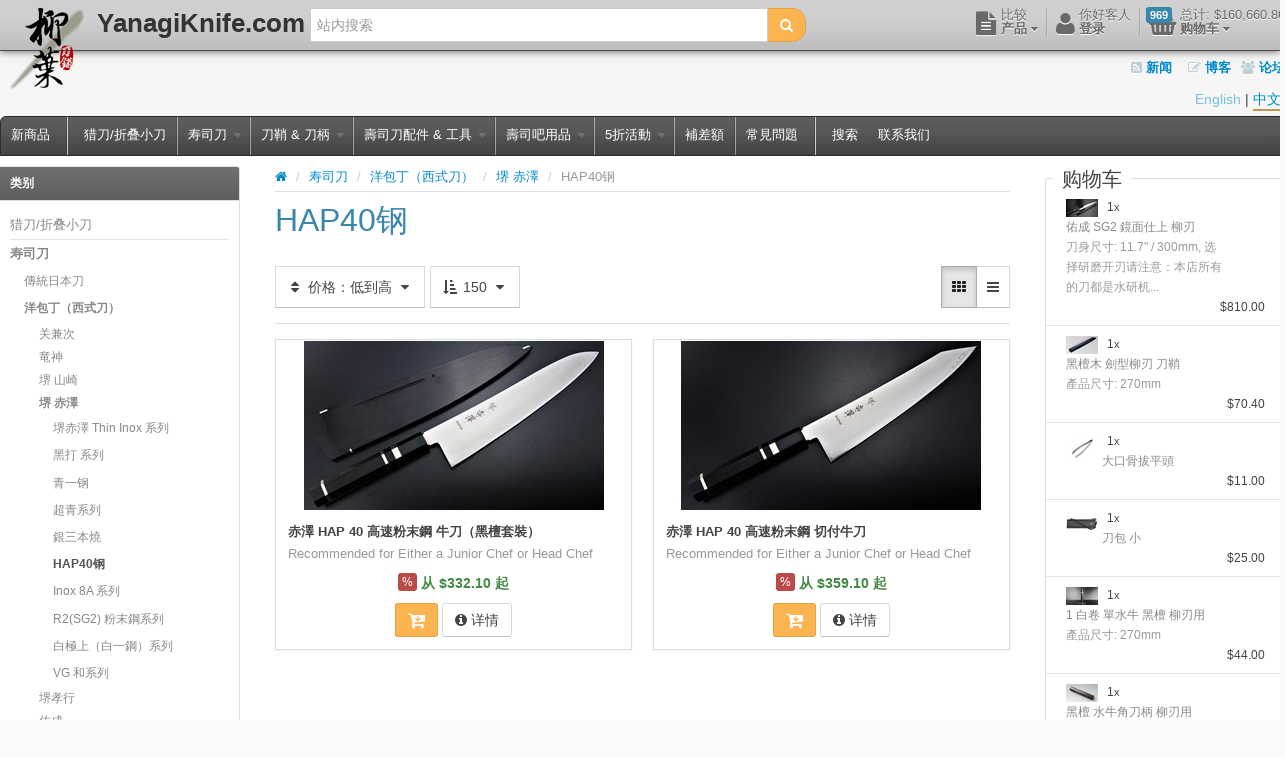

--- FILE ---
content_type: text/html; charset=utf-8
request_url: https://www.yanagiknife.com/hap40-3
body_size: 12880
content:


<!DOCTYPE html>
<html lang="zh"
>
<head>
    <title>Yanagi Knife 柳葉刀鋪 . HAP40钢</title>
    <meta http-equiv="Content-type" content="text/html;charset=UTF-8" />
	<meta name="viewport" content="width=device-width, initial-scale=1.0">
    <meta name="description" content="" />
    <meta name="keywords" content="Yanagi Knife 柳叶刀铺 yanagiknife sushi knife sushiknife sushiknives 寿司刀 日本寿司刀 专业刀" />
    <meta name="generator" content="SmartStore.NET 2.6.0.0" />

    
    


<script>
    try {
        if (typeof navigator === 'undefined') navigator = {};
        html = document.documentElement;
        if (/Edge\/\d+/.test(navigator.userAgent)) { html.className += ' edge' }
        else if ('mozMatchesSelector' in html) { html.className += ' moz' }
        else if ('webkitMatchesSelector' in html) { html.className += ' wkit' };
        html.className += (this.top === this.window ? ' not-' : ' ') + 'framed';
    } catch (e) { }
</script>
<!--[if IE 9]><script>try{html.className+=' ie ie9 iepost8 iepre10'}catch(e){};navigator.isIE=9</script><![endif]-->
<!--[if gt IE 9]><script>try{html.className+=' ie ie10 iepost8'}catch(e){};navigator.isIE=10</script><![endif]-->
<!--[if !IE]>--><script>var ieMode = 0; try { if (document.documentMode) { ieMode = document.documentMode; html.className += ' ie iepost8 ie' + document.documentMode } else { html.className += ' not-ie' }; } catch (e) { }; navigator.isIE = ieMode</script><!-- <![endif]--> 

	
	<meta name="accept-language" content="zh-CN"/>
    <script>
    window.Res = {
        "Common.Notification": "&quot;通知&quot;",
        "Products.Longdesc.More": "&quot;更多&quot;",
        "Products.Longdesc.Less": "&quot;少&quot;",
        "Jquery.Validate.Email": "&quot;请输入有效的电子邮件地址。&quot;",
        "Jquery.Validate.Required": "&quot;此字段必填&quot;",
        "Jquery.Validate.Remote": "&quot;请修理这一领域。&quot;",
        "Jquery.Validate.Url": "&quot;请输入一个有效的网址。&quot;",
        "Jquery.Validate.Date": "&quot;请输入有效日期。&quot;",
        "Jquery.Validate.DateISO": "&quot;请输入有效日期（国际标准化组织）。&quot;",
        "Jquery.Validate.Number": "&quot;请输入有效数字。&quot;",
        "Jquery.Validate.Digits": "&quot;请输入数字。&quot;",
        "Jquery.Validate.Creditcard": "&quot;请输入有效的信用卡号码。&quot;",
        "Jquery.Validate.Equalto": "&quot;请再次输入相同的值。&quot;",
        "Jquery.Validate.Maxlength": "&quot;请输入不超过{0}字符。&quot;",
        "Jquery.Validate.Minlength": "&quot;请输入至少{0}字符。&quot;",
        "Jquery.Validate.Rangelength": "&quot;请在{0}和{1}字符之间输入一个值。&quot;",
        "Jquery.Validate.Range": "&quot;请在{0}和{1}之间输入一个值。&quot;",
        "Jquery.Validate.Max": "&quot;请输入一个值小于或等于{0}。&quot;",
        "Jquery.Validate.Min": "&quot;请输入一个值大于或等于{0}。&quot;"
    }
</script>

    <link href="/Themes/Alpha/Content/theme.less" rel="stylesheet"/>
<link href="/Content/font-awesome.css" rel="stylesheet"/>
<link href="/Content/jquery.pnotify.default.css" rel="stylesheet"/>
<link href="/Content/jquery.pnotify.default.icons.css" rel="stylesheet"/>
<link href="/Content/smartstore.entitypicker.css" rel="stylesheet"/>


    <script src="/Scripts/modernizr-2.7.2.js"></script>
<script src="/Scripts/jquery-2.1.1.js"></script>
<script src="/Scripts/jquery-migrate-1.2.1.js"></script>
<script src="/Scripts/globalize/globalize.js"></script>

<script src="/Scripts/globalize/cultures/globalize.culture.zh-CN.js" type="text/javascript"></script>


    
<!-- Google code for Analytics tracking -->
                    <script>
                        (function(i,s,o,g,r,a,m){i['GoogleAnalyticsObject']=r;i[r]=i[r]||function(){
                        (i[r].q=i[r].q||[]).push(arguments)},i[r].l=1*new Date();a=s.createElement(o),
                        m=s.getElementsByTagName(o)[0];a.async=1;a.src=g;m.parentNode.insertBefore(a,m)
                        })(window,document,'script','//www.google-analytics.com/analytics.js','ga');

                        ga('create', 'UA-91187534-1', 'auto');
                        ga('send', 'pageview');

                        
                    </script>


    <link rel="canonical" href="https://www.yanagiknife.com/hap40-3" />

	
    
    <link href="https://www.yanagiknife.com/blog/rss/2" rel="alternate" type="application/rss+xml" title="Online Store - Blog" />
    
         <link rel="shortcut icon" href="/favicon.ico" />

	
    <!--Powered by SmartStore.net - http://www.smartstore.com-->
</head>
<body class="lyt-cols-3" id="">
    




<div id="page">

        <section id="header">
            
<div id="shopbar" class="clearfix">

    <div class="container">
       
        <div class="shopbar-tool pull-left" id="store-logo" style="position:absolute; padding: 0px; text-decoration: none;">
            <a href="/" class="brand" style="display:block; height: 50px;">
                <div style="display:inline-block; vertical-align:top">
                        <img src='/Media/Thumbs/0000/0000027.png'
                             alt="Online Store"
                             title="Online Store"
                             width="93"
                             height="100" />
                </div>
                <div style="display:inline-block; vertical-align:top; color: #333; font-size: 26px; font-weight: bolder; margin-top: 14px;">YanagiKnife.com</div>
            </a>
        </div>

            <!-- CART -->
            <div class="shopbar-tool pull-right" id="shopbar-cart">
                <a class="shopbar-button clearfix" data-target="shopbar-flyout-cart" href="/cart" data-summary-href='/ShoppingCart/ShoppingCartSummary'>
                    <figure class="shopbar-button-icon pull-left">
	                    <i class="fa fa-shopping-basket"></i>
                        <span class='label label-info ' data-bind-to="TotalProducts">969</span>
                    </figure>
                    <span class="shopbar-button-label pull-left">
                        <span>总计: <span data-bind-to="SubTotal">$160,660.86</span></span><br />
                        <span style="font-weight: bold">购物车 <i class="fa fa-caret-down"></i></span>
                    </span>
                    <span class="sm-arrow"></span>
                </a>                
                <div class="shopbar-flyout" id="shopbar-flyout-cart" data-href='/ShoppingCart/FlyoutShoppingCart'>
                    
                </div>
            </div>
            <div class="shopbar-divider"></div>



        <!-- ACCOUNT -->
        <div class="shopbar-tool pull-right loaded" id="shopbar-account">
			<a class='shopbar-button clearfix no-drop' data-target="shopbar-flyout-account" href="/login?ReturnUrl=%2Fhap40-3" rel="nofollow">
				<figure class="shopbar-button-icon pull-left">
					<i class="fa fa-user"></i>
				</figure>
				<span class="shopbar-button-label pull-left">
						<span>你好客人</span><br />
						<span style="font-weight: bold">登录</span>
				</span>
				<span class="sm-arrow"></span>
			</a>

        </div>

        <!-- WISHLIST -->

        <!-- COMPARE -->
            <div class="shopbar-divider"></div>
            <div class="shopbar-tool pull-right" id="shopbar-compare">
                <a class="shopbar-button clearfix" data-target="shopbar-flyout-compare" href="/compareproducts" data-summary-href='/Catalog/CompareSummary'>
                    <figure class="shopbar-button-icon pull-left">
						<i class="fa fa-file-text"></i>
                        <span class='label label-info hide' data-bind-to="Count">0</span>
                    </figure>
                    <span class="shopbar-button-label pull-left">
                        <span>比较</span><br />
                        <span style="font-weight: bold">产品 <i class="fa fa-caret-down"></i></span>
                    </span>
                    <span class="sm-arrow"></span>
                </a>
                <div class="shopbar-flyout" id="shopbar-flyout-compare" data-href='/Catalog/FlyoutCompare'>
                    
                </div>
            </div>

        <!-- SEARCH -->
        <div class="pull-left" id="shopbar-search" style="margin-left: 310px">
            


<form action="/search" class="form-search pull-right" method="get">    <div class="input-append" style="position: relative">    
		<input type="text"
			   id="instantsearch"
			   placeholder="站内搜索"
			   data-minlength="1"
			   data-showthumbs="true"
			   data-url="/catalog/searchtermautocomplete"
			    autocomplete="off" name="q" />
        <button type="submit" class="btn btn-warning" title="搜索">
			<i class="fa fa-search"></i>
		</button>
    </div>
</form>
        </div>

    </div>
</div> 
            
<div id="logobar" class="container">

    <nav id="nav-home" class="clearfix">
        
<ul class="pull-left">
    

    
</ul>

    <ul class="pull-left special">
			<li>
				<a class="special-news" href="/news">
					<i class="fa fa-rss-square"></i>
					新闻
				</a>
			</li>
                    <li>
                <a class="special-blog" href="/blog">
                    <i class="fa fa-pencil-square-o"></i>
                    博客
                </a>
            </li>
                    <li>
                <a class="special-forum" href="/boards">
                    <i class="fa fa-users"></i>
                    论坛
                </a>
            </li>
            </ul>


    </nav>

    <div class="regional-selectors">
        
    <div id="language-selector" class="regional-selector">
        
        <div style="display:inline-block;">
            <ul class="unstyled clearfix" style="margin-bottom: -2px;">
                    <li >
                        <a title="English (United States)" rel="tooltip nofollow" class='language flag'
                           href="/changelanguage/1?returnurl=%2fhap40-3">
English                        </a>
                    </li>
                        <li>|&nbsp;</li>
                    <li class="selected">
                        <a title="中文(中国)" rel="tooltip nofollow" class='language flag'
                           href="/changelanguage/2?returnurl=%2fhap40-3">
中文                        </a>
                    </li>
            </ul>
        </div>
    </div>

        
    </div>
</div>
            

<div class="container">
    <div id='megamenu' class='navbar'>
        <div class="navbar-inner">
            <div class="container">
                <ul class="nav nav-smart shrinkable" style="margin-right: 0;">
                    
                    
                    
                    <li>
                        <a href="/newproducts">
                            新商品
                        </a>
                    </li>
                    <li class="shopbar-divider" style="margin: 0px 6px; height: 38px;"></li>
                        <li>
                            <a href="/traditional-knife-promotion"  data-target="#">
                                猎刀/折叠小刀

                            </a>


                        </li>
                            <li class="divider-vertical"></li>
                        <li class='dropdown expanded'>
                            <a href="/best-japanese-knives" class="dropdown-toggle" data-target="#">
                                寿司刀

                                    <i class="fa fa-caret-down chevron"></i>
                            </a>

<div class='dropdown-menu'><div class='rootMenuInfo'><img src='/Media/Thumbs/0001/0001120-japanese-knives.jpg' /></div><div class='dropdown-menu-inner clearfix'>    <ul class='drop-list'>
        <li class='drop-list-item dropdown-submenu'> 
            <a href="/sushi-knife-2">傳統日本刀</a>
    <ul class='dropdown-menu'>
        <li> 
            <a href="/-339">堺 赤澤</a>
        </li>
        <li> 
            <a href="/-15off-2">堺孝行</a>
        </li>
        <li> 
            <a href="/sukenari-3">佑成</a>
        </li>
        <li> 
            <a href="/--340">堺 實光</a>
        </li>
        <li> 
            <a href="/-338">堺 山崎</a>
        </li>
        <li> 
            <a href="/aritsugu">有次</a>
        </li>
        <li> 
            <a href="/-">正本 総本店</a>
        </li>
    </ul>
        </li>
        <li class='drop-list-item dropdown-submenu expanded'> 
            <a href="/western-knives">洋包丁（西式刀）</a>
    <ul class='dropdown-menu'>
        <li> 
            <a href="/kanetsugu-2">关兼次</a>
        </li>
        <li> 
            <a href="/ryujin-2">竜神</a>
        </li>
        <li> 
            <a href="/-720">堺 山崎</a>
        </li>
        <li class='expanded'> 
            <a href="/-424">堺 赤澤</a>
        </li>
        <li> 
            <a href="/-15off">堺孝行</a>
        </li>
        <li> 
            <a href="/sukenari">佑成</a>
        </li>
        <li> 
            <a href="/-425">堺 實光</a>
        </li>
        <li> 
            <a href="/-2">正本 総本店</a>
        </li>
        <li> 
            <a href="/misono-2">Misono</a>
        </li>
        <li> 
            <a href="/takeshi-saji">佐治武士</a>
        </li>
    </ul>
        </li>
        <li class='drop-list-item'> 
            <a href="/-24">獨特 特注品</a>
        </li>
        <li class='drop-list-item dropdown-submenu'> 
            <a href="/knife-styles">刀型風格</a>
    <ul class='dropdown-menu'>
        <li> 
            <a href="/yanagi">柳刃</a>
        </li>
        <li> 
            <a href="/fugubiki">河豚</a>
        </li>
        <li> 
            <a href="/sakimaru">先丸</a>
        </li>
        <li> 
            <a href="/kengatakiritsuke">劍型（切付）</a>
        </li>
        <li> 
            <a href="/deba">出刃</a>
        </li>
        <li> 
            <a href="/miroshi-deba">身卸出刃</a>
        </li>
        <li> 
            <a href="/usuba">薄刃</a>
        </li>
        <li> 
            <a href="/mukimono">削物包丁</a>
        </li>
        <li> 
            <a href="/aji-kiri">裂磨</a>
        </li>
        <li> 
            <a href="/gyuto">牛刀</a>
        </li>
        <li> 
            <a href="/sujihiki">筋引</a>
        </li>
        <li> 
            <a href="/nakiri">菜切</a>
        </li>
        <li> 
            <a href="/santoku">三德</a>
        </li>
        <li> 
            <a href="/petty">小刀</a>
        </li>
        <li> 
            <a href="/boning">骨透</a>
        </li>
        <li> 
            <a href="/carved-knife">雕花刀</a>
        </li>
    </ul>
        </li>
    </ul>
</div></div>
                        </li>
                            <li class="divider-vertical"></li>
                        <li class='dropdown'>
                            <a href="/-399" class="dropdown-toggle" data-target="#">
                                刀鞘 &amp; 刀柄

                                    <i class="fa fa-caret-down chevron"></i>
                            </a>

<div class='dropdown-menu'><div class='rootMenuInfo'><img src='/Media/Thumbs/0002/0002545-knife-covers-handles.jpg' /></div><div class='dropdown-menu-inner clearfix'>    <ul class='drop-list'>
        <li class='drop-list-item dropdown-submenu'> 
            <a href="/saya-cover">刀鞘</a>
    <ul class='dropdown-menu'>
        <li> 
            <a href="/-446">檀木 刀鞘</a>
        </li>
        <li> 
            <a href="/cover">刀鞘</a>
        </li>
        <li> 
            <a href="/--712">稳定化彩木 刀鞘</a>
        </li>
    </ul>
        </li>
        <li class='drop-list-item dropdown-submenu'> 
            <a href="/-20off-5">刀柄</a>
    <ul class='dropdown-menu'>
        <li> 
            <a href="/nickel-silver">白銅</a>
        </li>
        <li> 
            <a href="/silver">純銀</a>
        </li>
        <li> 
            <a href="/stabilized-colored-wood">稳定化彩木</a>
        </li>
        <li> 
            <a href="/ebony-handle">黑檀木刀柄</a>
        </li>
    </ul>
        </li>
    </ul>
</div></div>
                        </li>
                            <li class="divider-vertical"></li>
                        <li class='dropdown'>
                            <a href="/-3" class="dropdown-toggle" data-target="#">
                                壽司刀配件 &amp; 工具

                                    <i class="fa fa-caret-down chevron"></i>
                            </a>

<div class='dropdown-menu'><div class='rootMenuInfo'><img src='/Media/Thumbs/0001/0001002-knife-tools-accessories.jpg' /></div><div class='dropdown-menu-inner clearfix'>    <ul class='drop-list'>
        <li class='drop-list-item'> 
            <a href="/stone-fixer">修正砥石</a>
        </li>
        <li class='drop-list-item dropdown-submenu'> 
            <a href="/whetstone">砥石（磨刀石）</a>
    <ul class='dropdown-menu'>
        <li> 
            <a href="/japanese-traditional-sharpening-stone">日本传统磨刀石</a>
        </li>
        <li> 
            <a href="/rock-star">Rockstar </a>
        </li>
        <li> 
            <a href="/sharpton">Sharpton 傳統砥石</a>
        </li>
        <li> 
            <a href="/naniwa-2">Naniwa</a>
        </li>
        <li> 
            <a href="/shapton-2">玻璃砥石</a>
        </li>
        <li> 
            <a href="/-583">磨刀石 配件</a>
        </li>
    </ul>
        </li>
        <li class='drop-list-item'> 
            <a href="/moribashi">盛箸</a>
        </li>
        <li class='drop-list-item'> 
            <a href="/knife-bags">刀包</a>
        </li>
        <li class='drop-list-item'> 
            <a href="/sharpening-rods-systems">磨刀棒</a>
        </li>
        <li class='drop-list-item'> 
            <a href="/knife-maintenance-tools">除刀銹</a>
        </li>
    </ul>
</div></div>
                        </li>
                            <li class="divider-vertical"></li>
                        <li class='dropdown'>
                            <a href="/sushi-bar-supplies" class="dropdown-toggle" data-target="#">
                                壽司吧用品

                                    <i class="fa fa-caret-down chevron"></i>
                            </a>

<div class='dropdown-menu'><div class='rootMenuInfo'><img src='/Media/Thumbs/0000/0000984-sushi-bar-supplies.jpg' /></div><div class='dropdown-menu-inner clearfix'>    <ul class='drop-list'>
        <li class='drop-list-item dropdown-submenu'> 
            <a href="/decorations">裝飾道具</a>
    <ul class='dropdown-menu'>
        <li> 
            <a href="/bamboo-products">竹制品</a>
        </li>
        <li> 
            <a href="/flowers">花草系列</a>
        </li>
        <li> 
            <a href="/light">燈系列</a>
        </li>
    </ul>
        </li>
        <li class='drop-list-item dropdown-submenu'> 
            <a href="/dishes">各式餐盤碗碟</a>
    <ul class='dropdown-menu'>
        <li> 
            <a href="/appetiser-plate">頭臺盤</a>
        </li>
        <li> 
            <a href="/-635">湯匙 &amp; 杯子 &amp; 酒壺</a>
        </li>
        <li> 
            <a href="/-514">黑色 磨砂 系列（仿巖石）</a>
        </li>
        <li> 
            <a href="/melamine-collection">仿瓷系列</a>
        </li>
        <li> 
            <a href="/rock-collection-3">巖石系列</a>
        </li>
        <li> 
            <a href="/white-collection">骨瓷系列</a>
        </li>
        <li> 
            <a href="/wood-collection">木盤系列</a>
        </li>
    </ul>
        </li>
        <li class='drop-list-item'> 
            <a href="/sushi-bar-tools">壽司吧工具</a>
        </li>
        <li class='drop-list-item'> 
            <a href="/clothing">衣帽</a>
        </li>
        <li class='drop-list-item'> 
            <a href="/curtain">門簾</a>
        </li>
    </ul>
</div></div>
                        </li>
                            <li class="divider-vertical"></li>
                        <li class='dropdown'>
                            <a href="/5-10" class="dropdown-toggle" data-target="#">
                                5折活動

                                    <i class="fa fa-caret-down chevron"></i>
                            </a>

<div class='dropdown-menu'><div class='rootMenuInfo'><img src='/Media/Thumbs/defa/default-image.jpg' /></div><div class='dropdown-menu-inner clearfix'>    <ul class='drop-list'>
        <li class='drop-list-item'> 
            <a href="/discount-dinner-plate">餐盤碗碟</a>
        </li>
        <li class='drop-list-item'> 
            <a href="/discount-flower-decor">花草系列</a>
        </li>
        <li class='drop-list-item'> 
            <a href="/discount-lights">燈系列</a>
        </li>
        <li class='drop-list-item'> 
            <a href="/special-price-uniforms">衣帽</a>
        </li>
        <li class='drop-list-item'> 
            <a href="/lantern">燈籠</a>
        </li>
        <li class='drop-list-item'> 
            <a href="/japanese-puppet-doll">壽司吧櫃檯擺件</a>
        </li>
        <li class='drop-list-item'> 
            <a href="/ice-molding-devices">冰雕</a>
        </li>
    </ul>
</div></div>
                        </li>
                            <li class="divider-vertical"></li>
                        <li>
                            <a href="/pay-the-difference"  data-target="#">
                                補差額

                            </a>


                        </li>
                            <li class="divider-vertical"></li>
                        <li>
                            <a href="/frequently-asked-questions"  data-target="#">
                                常見問題

                            </a>


                        </li>
                    <li class="shopbar-divider" style="margin: 0px 6px; height: 38px;"></li>
                    <li>
                        <a href="/search">搜索</a>
                    </li>
                    <li>
                        <a href="/contactus">联系我们</a>
                    </li>
                    

                </ul>

                <ul class="nav nav-smart shrink-menu pull-right hide">
                    <li class="dropdown">
                        <a class="dropdown-toggle" href="#" data-target="#" onclick="return false;" rel="nofollow">
                            <sup>...</sup>
                        </a>
                        <div class="dropdown-menu pull-right"></div>
                    </li>
                </ul>

            </div>
        </div>
    </div>
</div>


        </section>

    
    <div id="content-wrapper">

        <!-- Terms of service -->
        <section id="content" class="container drop-shadow lifted">
            
            
  

            <div id="content-body" class="row">
                

<div id="content-left" class="span5">


    <div class="block block-bordered block-category-navigation">
        <div class="block-title">
            类别
        </div>
        <div class="block-body listbox">
            <nav class="nav-category">
                    <ul class="level-1">
            <li>
                <a href="/traditional-knife-promotion">猎刀/折叠小刀
                </a>
            </li>
            <li class="parent expanded">
                <a href="/best-japanese-knives">寿司刀
                </a>
    <ul class="sub-level-2">
            <li class="parent">
                <a href="/sushi-knife-2">傳統日本刀
                </a>
            </li>
            <li class="parent expanded">
                <a href="/western-knives">洋包丁（西式刀）
                </a>
    <ul class="sub-level-3">
            <li class="parent">
                <a href="/kanetsugu-2">关兼次
                </a>
            </li>
            <li class="parent">
                <a href="/ryujin-2">竜神
                </a>
            </li>
            <li class="parent">
                <a href="/-720">堺 山崎
                </a>
            </li>
            <li class="parent expanded">
                <a href="/-424">堺 赤澤
                </a>
    <ul class="sub-level-4">
            <li>
                <a href="/thin-inox-">堺赤澤 Thin Inox 系列
                </a>
            </li>
            <li>
                <a href="/-468">黑打 系列
                </a>
            </li>
            <li>
                <a href="/blue-steel-1">青一钢
                </a>
            </li>
            <li>
                <a href="/chou-ao">超青系列
                </a>
            </li>
            <li>
                <a href="/ginsan-ko-honyaki">銀三本燒
                </a>
            </li>
            <li class="selected">
                <a href="/hap40-3">HAP40钢
                </a>
            </li>
            <li>
                <a href="/inox-">Inox 8A 系列
                </a>
            </li>
            <li>
                <a href="/r2-2">R2(SG2)  粉末鋼系列
                </a>
            </li>
            <li>
                <a href="/shiro-ko-1-sirogokuzyou">白極上（白一鋼）系列
                </a>
            </li>
            <li>
                <a href="/vg-3-2">VG 和系列
                </a>
            </li>
    </ul>
            </li>
            <li class="parent">
                <a href="/-15off">堺孝行
                </a>
            </li>
            <li>
                <a href="/sukenari">佑成
                </a>
            </li>
            <li class="parent">
                <a href="/-425">堺 實光
                </a>
            </li>
            <li class="parent">
                <a href="/-2">正本 総本店
                </a>
            </li>
            <li class="parent">
                <a href="/misono-2">Misono
                </a>
            </li>
            <li>
                <a href="/takeshi-saji">佐治武士
                </a>
            </li>
    </ul>
            </li>
            <li>
                <a href="/-24">獨特 特注品
                </a>
            </li>
            <li class="parent">
                <a href="/knife-styles">刀型風格
                </a>
            </li>
    </ul>
            </li>
            <li class="parent">
                <a href="/-399">刀鞘 &amp; 刀柄
                </a>
            </li>
            <li class="parent">
                <a href="/-3">壽司刀配件 &amp; 工具
                </a>
            </li>
            <li class="parent">
                <a href="/sushi-bar-supplies">壽司吧用品
                </a>
            </li>
            <li class="parent">
                <a href="/5-10">5折活動
                </a>
            </li>
            <li>
                <a href="/pay-the-difference">補差額
                </a>
            </li>
            <li>
                <a href="/frequently-asked-questions">常見問題
                </a>
            </li>
    </ul>

            </nav>
        </div>
    </div>

    <div class="block block-bordered block-manufacturer-navigation">
        <div class="block-title">
            品牌
        </div>
        <div class="block-body listbox">
            <ul>
                    <li class="inactive manufacturer-pic">

                            <a href="/kanetsugu">
                                <img src="/Media/Thumbs/defa/default-image-300.jpg" alt="关兼次" title="关兼次" />
                            </a>

                    </li>
                    <li class="inactive manufacturer-pic">

                            <a href="/ryujin">
                                <img src="/Media/Thumbs/0006/0006624-ryujin-300.png" alt="龟神" title="龟神" />
                            </a>

                    </li>
            </ul>
            
                <div class="clearfix">&nbsp;</div>
            
        </div>
    </div>
<div class="block block-bordered block-info">
    <div class="block-title">
        问询处
    </div>
    <div class="block-body listbox">
        <ul>
            

				<li><a href="/contactus">联系我们</a></li>
							<li><a href="/t/AboutUs">关于我们</a></li>
                            <li><a href="/blog">博客</a></li>
                            <li><a href="/boards">论坛</a></li>
                            <li><a href="/newproducts">新商品</a></li>
                            <li><a href="/recentlyviewedproducts">最近浏览商品</a></li>
                            <li><a href="/compareproducts">商品比较列表</a></li>            
                            <li><a href="/sitemap">站点地图</a></li>
							<li><a href="/t/ShippingInfo">运输与退货</a></li>
										<li><a href="/t/ConditionsOfUse">使用条件</a></li>

            
        </ul>
    </div>
</div>
</div>
<div id="content-center" class="span14">
    
    




<div class="page category-page">
        <ul id="breadcrumb" class="breadcrumb">
            <li>
                <a href="/" title="首页"><i class="fa fa-home" style="text-decoration: none"></i></a> 
                <span class="divider">/</span>
            </li>

                <li>
                        <a href="/best-japanese-knives" title="寿司刀">寿司刀</a>
                        <span class="divider">/</span>
                </li>
                <li>
                        <a href="/western-knives" title="洋包丁（西式刀）">洋包丁（西式刀）</a>
                        <span class="divider">/</span>
                </li>
                <li>
                        <a href="/-424" title="堺 赤澤">堺 赤澤</a>
                        <span class="divider">/</span>
                </li>
                <li>
HAP40钢                </li>
        </ul>

    <div class="page-title">
        <h1>HAP40钢</h1>
    </div>
    <div class="page-body">
        
        
                

        



<div class="product-list-options clearfix">
        <div class="product-viewmode pull-right">
            <div class="btn-group" data-toggle="buttons-radio">
                    <a href="https://www.yanagiknife.com/hap40-3?viewmode=grid" class='btn active tooltip-toggle' rel="tooltip nofollow" title='视为: 网格'>
                            <i class="fa fa-th"></i>
                    </a>
                    <a href="https://www.yanagiknife.com/hap40-3?viewmode=list" class='btn tooltip-toggle' rel="tooltip nofollow" title='视为: 列表'>
                            <i class="fa fa-bars"></i>
                    </a>
            </div>
        </div>
	    <div class="btn-group pull-left">
		<a class="btn dropdown-toggle tooltip-toggle" data-toggle="dropdown" href="#" rel="nofollow" title="按: 价格：低到高">
				<i class="fa fa-fw fa-sort"></i>
			价格：低到高
			<span class="fa fa-fw fa-caret-down"></span>
		</a>
        <ul class="dropdown-menu">
                <li >
                    <a href="https://www.yanagiknife.com/hap40-3?orderby=1">位置</a>
                </li>
                <li >
                    <a href="https://www.yanagiknife.com/hap40-3?orderby=5">名称：一个到</a>
                </li>
                <li >
                    <a href="https://www.yanagiknife.com/hap40-3?orderby=6">名称：一个</a>
                </li>
                <li class="disabled">
                    <a href="https://www.yanagiknife.com/hap40-3?orderby=10">价格：低到高</a>
                </li>
                <li >
                    <a href="https://www.yanagiknife.com/hap40-3?orderby=11">价格：高到低</a>
                </li>
                <li >
                    <a href="https://www.yanagiknife.com/hap40-3?orderby=15">创建于</a>
                </li>
        </ul>
    </div>
	    <div class="btn-group pull-left">
		<a class="btn dropdown-toggle tooltip-toggle" data-toggle="dropdown" href="#" rel="nofollow" title="显示: 150">
				<i class="fa fa-fw fa-sort-amount-asc"></i>
			150
			<span class="fa fa-fw fa-caret-down"></span>
		</a>
        <ul class="dropdown-menu">
                <li class="disabled">
                    <a href="https://www.yanagiknife.com/hap40-3?pagesize=150">150</a>
                </li>
        </ul>
    </div>
</div>
        

		<div class="product-list-container">
				    <div class="product-grid">
					    <div class='data-list data-list-grid'><div class='data-list-row row-fluid'><div class='span12 data-list-item equalized-column' data-equalized-deep='true'><article class="item-box">


    <div class="quicklinks">        
			<a class="ajax-cart-link"
			   data-href='/cart/addproduct/5204/2'
			   href="#"
			   rel="nofollow"
			   data-form-selector="#product-details-form"
			   data-type="wishlist"
			   data-action="add">
				<i class="fa fa-heart"></i>
				愿望清单
			</a>
        			<a class="ajax-cart-link pull-right"
			   data-href="/Catalog/AddProductToCompare/5204"
			   href="#"
			   rel="nofollow"
			   data-type="compare"
			   data-action="add">
				<i class="fa fa-file-text"></i>
				比较
			</a>
    </div>

<figure class="picture" data-equalized-part="picture" data-equalized-valign="true">
		<a href="/-hap-40-210-mm-2" title="显示明细 赤澤 HAP 40  高速粉末鋼 牛刀（黑檀套裝）">
			<img alt="图片 赤澤 HAP 40  高速粉末鋼 牛刀（黑檀套裝）" src="/Media/Thumbs/0006/0006446-akazawa-hap-40-high-speed-powdered-steel-gyuto-ebony-set--300.jpg" title="显示明细 赤澤 HAP 40  高速粉末鋼 牛刀（黑檀套裝）" />
		</a>
    </figure>

<div class="data">



    <h3 class="name" data-equalized-part="name">
        <a href="/-hap-40-210-mm-2">
            <span>赤澤 HAP 40  高速粉末鋼 牛刀（黑檀套裝）</span>
        </a>
    </h3>

    <p class="description" data-equalized-part="description">
        Recommended for Either a Junior Chef or Head Chef
    </p>
    

    <div class="prices" data-equalized-part="prices">
        <p class="product-price">
                <span class="label label-important label-discount-sign">%</span>
            <span class="price text-success">从 $332.10 起</span>
        </p>


    </div>

    <div class="buttons">
                
                <a data-href='/cart/addproductsimple/5204' 
                    href="#"
                    class="btn btn-warning ajax-cart-link"
                    title="加入购物车" 
                    rel="tooltip nofollow"
                    data-type="cart"
                    data-action="add">
                    <i class="fa fa-lg fa-cart-arrow-down"></i>      
                </a>
        <a href='/-hap-40-210-mm-2' class="btn">
            <i class="fa fa-info-circle"></i>
            详情
        </a>
    </div>

    
    
</div>

						    </article>
</div><div class='span12 data-list-item equalized-column' data-equalized-deep='true'><article class="item-box">


    <div class="quicklinks">        
			<a class="ajax-cart-link"
			   data-href='/cart/addproduct/5205/2'
			   href="#"
			   rel="nofollow"
			   data-form-selector="#product-details-form"
			   data-type="wishlist"
			   data-action="add">
				<i class="fa fa-heart"></i>
				愿望清单
			</a>
        			<a class="ajax-cart-link pull-right"
			   data-href="/Catalog/AddProductToCompare/5205"
			   href="#"
			   rel="nofollow"
			   data-type="compare"
			   data-action="add">
				<i class="fa fa-file-text"></i>
				比较
			</a>
    </div>

<figure class="picture" data-equalized-part="picture" data-equalized-valign="true">
		<a href="/-hap-40-" title="显示明细 赤澤 HAP 40  高速粉末鋼 切付牛刀">
			<img alt="图片 赤澤 HAP 40  高速粉末鋼 切付牛刀" src="/Media/Thumbs/0006/0006452-akazawa-hap-40-high-speed-powdered-steel-kirisuke-gyuto-300.jpg" title="显示明细 赤澤 HAP 40  高速粉末鋼 切付牛刀" />
		</a>
    </figure>

<div class="data">



    <h3 class="name" data-equalized-part="name">
        <a href="/-hap-40-">
            <span>赤澤 HAP 40  高速粉末鋼 切付牛刀</span>
        </a>
    </h3>

    <p class="description" data-equalized-part="description">
        Recommended for Either a Junior Chef or Head Chef
    </p>
    

    <div class="prices" data-equalized-part="prices">
        <p class="product-price">
                <span class="label label-important label-discount-sign">%</span>
            <span class="price text-success">从 $359.10 起</span>
        </p>


    </div>

    <div class="buttons">
                
                <a data-href='/cart/addproductsimple/5205' 
                    href="#"
                    class="btn btn-warning ajax-cart-link"
                    title="加入购物车" 
                    rel="tooltip nofollow"
                    data-type="cart"
                    data-action="add">
                    <i class="fa fa-lg fa-cart-arrow-down"></i>      
                </a>
        <a href='/-hap-40-' class="btn">
            <i class="fa fa-info-circle"></i>
            详情
        </a>
    </div>

    
    
</div>

						    </article>
</div></div></div>
				    </div>

			
		</div>

		
        
    </div>
</div>


    
</div>
<div id="content-right" class="span5">

    

    
    <div id="sideShoppingCart" class="block block-bordered">
        <div id="sideShoppingCartTitle">购物车</div>
        
        <div style="position: relative;" id="shopbar-flyout-cart-show" data-href='/ShoppingCart/FlyoutShoppingCart'>
            
<div class="shopbar-flyout-inner">
    <div class="no-items muted hide">
        购物车中没有商品
    </div>
        <ul class="items unstyled">
                <li class="item clearfix alpha">

                        <figure class="picture pull-left">
								<a href="/-vg10-13-2?attributes=%5b%5b5284%2c1%2c5323%2c11108%5d%2c%5b5284%2c2%2c5322%2c11113%5d%5d" title="显示明细 佑成  SG2 鏡面仕上 柳刃">
									<img alt="图片 佑成  SG2 鏡面仕上 柳刃" src="/Media/Thumbs/0006/0006634-sukenari-sg2-mirror-yanagi-32.jpg" title="显示明细 佑成  SG2 鏡面仕上 柳刃" /></a>
                        </figure>
                    <div class="quantity pull-left">
                        1<span class="times">x</span>
                    </div>
                    <div class="data pull-left">
                        <a class="name" href="/-vg10-13-2?attributes=%5b%5b5284%2c1%2c5323%2c11108%5d%2c%5b5284%2c2%2c5322%2c11113%5d%5d" title="佑成  SG2 鏡面仕上 柳刃">佑成  SG2 鏡面仕上 柳刃</a>
                            <br />
                            <span class="attributes muted" title="刀身尺寸: 11.7&amp;quot; / 300mm, 选择研磨开刃请注意：本店所有的刀都是水研机加手工研磨的 ， 所以刀上可能会残留磨刀的刮痕和研磨的痕迹 特别是选择‘磨薄刃’ ，明显与否因人而异 。如果是不能接受或要求比较完美的话 请选择无需开刃 谢谢。***************************************************************开刃收费：西式刀20美元，传统刀40美元,开刃需要1-2天的时间: 無需開刃">
                                刀身尺寸: 11.7&quot; / 300mm, 选择研磨开刃请注意：本店所有的刀都是水研机...
                            </span>
                    </div>
                    <div class="price pull-right">
                        $810.00
                    </div>
                    <a class="remove ajax-cart-link"
                        href="#"
					    rel="nofollow"
                        data-href='/ShoppingCart/DeleteCartItem?cartItemId=84795'
                        data-name="佑成  SG2 鏡面仕上 柳刃"
                        data-type="cart"
                        data-action="remove"
                        title='移除'>
                        <i class="fa fa-trash-o"></i>
                    </a>

                </li>
                <li class="item clearfix">

                        <figure class="picture pull-left">
								<a href="/-400?attributes=%5b%5b2784%2c5%2c2652%2c6209%5d%5d" title="显示明细 黑檀木 劍型柳刃 刀鞘">
									<img alt="图片 黑檀木 劍型柳刃 刀鞘" src="/Media/Thumbs/0004/0004634-ebony-saya-cover-for-kengata-32.jpg" title="显示明细 黑檀木 劍型柳刃 刀鞘" /></a>
                        </figure>
                    <div class="quantity pull-left">
                        1<span class="times">x</span>
                    </div>
                    <div class="data pull-left">
                        <a class="name" href="/-400?attributes=%5b%5b2784%2c5%2c2652%2c6209%5d%5d" title="黑檀木 劍型柳刃 刀鞘">黑檀木 劍型柳刃 刀鞘</a>
                            <br />
                            <span class="attributes muted" title="產品尺寸: 270mm">
                                產品尺寸: 270mm
                            </span>
                    </div>
                    <div class="price pull-right">
                        $70.40
                    </div>
                    <a class="remove ajax-cart-link"
                        href="#"
					    rel="nofollow"
                        data-href='/ShoppingCart/DeleteCartItem?cartItemId=84699'
                        data-name="黑檀木 劍型柳刃 刀鞘"
                        data-type="cart"
                        data-action="remove"
                        title='移除'>
                        <i class="fa fa-trash-o"></i>
                    </a>

                </li>
                <li class="item clearfix">

                        <figure class="picture pull-left">
								<a href="/fish-bone-tweezers-straightnormal" title="显示明细 大口骨拔平頭">
									<img alt="图片 大口骨拔平頭" src="/Media/Thumbs/0006/0006293-wide-fish-bone-tweezers-straight-32.jpg" title="显示明细 大口骨拔平頭" /></a>
                        </figure>
                    <div class="quantity pull-left">
                        1<span class="times">x</span>
                    </div>
                    <div class="data pull-left">
                        <a class="name" href="/fish-bone-tweezers-straightnormal" title="大口骨拔平頭">大口骨拔平頭</a>
                    </div>
                    <div class="price pull-right">
                        $11.00
                    </div>
                    <a class="remove ajax-cart-link"
                        href="#"
					    rel="nofollow"
                        data-href='/ShoppingCart/DeleteCartItem?cartItemId=84689'
                        data-name="大口骨拔平頭"
                        data-type="cart"
                        data-action="remove"
                        title='移除'>
                        <i class="fa fa-trash-o"></i>
                    </a>

                </li>
                <li class="item clearfix">

                        <figure class="picture pull-left">
								<a href="/-578" title="显示明细 刀包 小">
									<img alt="图片 刀包 小" src="/Media/Thumbs/0005/0005424-knife-bag-small-32.jpg" title="显示明细 刀包 小" /></a>
                        </figure>
                    <div class="quantity pull-left">
                        1<span class="times">x</span>
                    </div>
                    <div class="data pull-left">
                        <a class="name" href="/-578" title="刀包 小">刀包 小</a>
                    </div>
                    <div class="price pull-right">
                        $25.00
                    </div>
                    <a class="remove ajax-cart-link"
                        href="#"
					    rel="nofollow"
                        data-href='/ShoppingCart/DeleteCartItem?cartItemId=84592'
                        data-name="刀包 小"
                        data-type="cart"
                        data-action="remove"
                        title='移除'>
                        <i class="fa fa-trash-o"></i>
                    </a>

                </li>
                <li class="item clearfix">

                        <figure class="picture pull-left">
								<a href="/1-20?attributes=%5b%5b2196%2c5%2c2484%2c5540%5d%5d" title="显示明细 1 白卷 單水牛 黑檀 柳刃用">
									<img alt="图片 1 白卷 單水牛 黑檀 柳刃用" src="/Media/Thumbs/0002/0002074-ebony-single-white-ring-for-yanagi-32.jpg" title="显示明细 1 白卷 單水牛 黑檀 柳刃用" /></a>
                        </figure>
                    <div class="quantity pull-left">
                        1<span class="times">x</span>
                    </div>
                    <div class="data pull-left">
                        <a class="name" href="/1-20?attributes=%5b%5b2196%2c5%2c2484%2c5540%5d%5d" title="1 白卷 單水牛 黑檀 柳刃用">1 白卷 單水牛 黑檀 柳刃用</a>
                            <br />
                            <span class="attributes muted" title="產品尺寸: 270mm">
                                產品尺寸: 270mm
                            </span>
                    </div>
                    <div class="price pull-right">
                        $44.00
                    </div>
                    <a class="remove ajax-cart-link"
                        href="#"
					    rel="nofollow"
                        data-href='/ShoppingCart/DeleteCartItem?cartItemId=84562'
                        data-name="1 白卷 單水牛 黑檀 柳刃用"
                        data-type="cart"
                        data-action="remove"
                        title='移除'>
                        <i class="fa fa-trash-o"></i>
                    </a>

                </li>
                <li class="item clearfix">

                        <figure class="picture pull-left">
								<a href="/-55?attributes=%5b%5b277%2c5%2c2256%2c4746%5d%5d" title="显示明细 黑檀 水牛角刀柄 柳刃用">
									<img alt="图片 黑檀 水牛角刀柄 柳刃用" src="/Media/Thumbs/0000/0000629-ebony-handle-for-yanagi-32.jpg" title="显示明细 黑檀 水牛角刀柄 柳刃用" /></a>
                        </figure>
                    <div class="quantity pull-left">
                        1<span class="times">x</span>
                    </div>
                    <div class="data pull-left">
                        <a class="name" href="/-55?attributes=%5b%5b277%2c5%2c2256%2c4746%5d%5d" title="黑檀 水牛角刀柄 柳刃用">黑檀 水牛角刀柄 柳刃用</a>
                            <br />
                            <span class="attributes muted" title="產品尺寸: 180mm">
                                產品尺寸: 180mm
                            </span>
                    </div>
                    <div class="price pull-right">
                        $28.00
                    </div>
                    <a class="remove ajax-cart-link"
                        href="#"
					    rel="nofollow"
                        data-href='/ShoppingCart/DeleteCartItem?cartItemId=84529'
                        data-name="黑檀 水牛角刀柄 柳刃用"
                        data-type="cart"
                        data-action="remove"
                        title='移除'>
                        <i class="fa fa-trash-o"></i>
                    </a>

                </li>
                <li class="item clearfix">

                        <figure class="picture pull-left">
								<a href="/suehiro-1000" title="显示明细 suehiro 雙面磨刀石 #1000/#6000">
									<img alt="图片 suehiro 雙面磨刀石 #1000/#6000" src="/Media/Thumbs/6000/0006133-suehiro-sharpening-stone-1000/6000-32.png" title="显示明细 suehiro 雙面磨刀石 #1000/#6000" /></a>
                        </figure>
                    <div class="quantity pull-left">
                        2<span class="times">x</span>
                    </div>
                    <div class="data pull-left">
                        <a class="name" href="/suehiro-1000" title="suehiro 雙面磨刀石 #1000/#6000">suehiro 雙面磨刀石 #1000/#6000</a>
                    </div>
                    <div class="price pull-right">
                        $47.20
                    </div>
                    <a class="remove ajax-cart-link"
                        href="#"
					    rel="nofollow"
                        data-href='/ShoppingCart/DeleteCartItem?cartItemId=84333'
                        data-name="suehiro 雙面磨刀石 #1000/#6000"
                        data-type="cart"
                        data-action="remove"
                        title='移除'>
                        <i class="fa fa-trash-o"></i>
                    </a>

                </li>
                <li class="item clearfix">

                        <figure class="picture pull-left">
								<a href="/niniwa-professional-coarse-stone-5000" title="显示明细 Naniwa Professional Coarse Stone #10000">
									<img alt="图片 Naniwa Professional Coarse Stone #10000" src="/Media/Thumbs/0002/0002824-naniwa-professional-coarse-stone-10000-32.png" title="显示明细 Naniwa Professional Coarse Stone #10000" /></a>
                        </figure>
                    <div class="quantity pull-left">
                        1<span class="times">x</span>
                    </div>
                    <div class="data pull-left">
                        <a class="name" href="/niniwa-professional-coarse-stone-5000" title="Naniwa Professional Coarse Stone #10000">Naniwa Professional Coarse Stone #10000</a>
                    </div>
                    <div class="price pull-right">
                        $219.99
                    </div>
                    <a class="remove ajax-cart-link"
                        href="#"
					    rel="nofollow"
                        data-href='/ShoppingCart/DeleteCartItem?cartItemId=84318'
                        data-name="Naniwa Professional Coarse Stone #10000"
                        data-type="cart"
                        data-action="remove"
                        title='移除'>
                        <i class="fa fa-trash-o"></i>
                    </a>

                </li>
                <li class="item clearfix">

                        <figure class="picture pull-left">
								<a href="/-428?attributes=%5b%5b268%2c5%2c2386%2c5157%5d%5d" title="显示明细 黑檀八角 水牛角柄 盛箸">
									<img alt="图片 黑檀八角 水牛角柄 盛箸" src="/Media/Thumbs/0006/0006318-octagonal-ebony-handle-plating-moribashi-32.jpg" title="显示明细 黑檀八角 水牛角柄 盛箸" /></a>
                        </figure>
                    <div class="quantity pull-left">
                        3<span class="times">x</span>
                    </div>
                    <div class="data pull-left">
                        <a class="name" href="/-428?attributes=%5b%5b268%2c5%2c2386%2c5157%5d%5d" title="黑檀八角 水牛角柄 盛箸">黑檀八角 水牛角柄 盛箸</a>
                            <br />
                            <span class="attributes muted" title="產品尺寸: 150mm">
                                產品尺寸: 150mm
                            </span>
                    </div>
                    <div class="price pull-right">
                        $70.00
                    </div>
                    <a class="remove ajax-cart-link"
                        href="#"
					    rel="nofollow"
                        data-href='/ShoppingCart/DeleteCartItem?cartItemId=83197'
                        data-name="黑檀八角 水牛角柄 盛箸"
                        data-type="cart"
                        data-action="remove"
                        title='移除'>
                        <i class="fa fa-trash-o"></i>
                    </a>

                </li>
                <li class="item clearfix">

                        <figure class="picture pull-left">
								<a href="/-354?attributes=%5b%5b160%2c1%2c140%2c532%5d%2c%5b160%2c2%2c606%2c2191%5d%5d" title="显示明细 赤澤 銀三鋼 本燒筋引">
									<img alt="图片 赤澤 銀三鋼 本燒筋引" src="/Media/Thumbs/0000/0000505-akazawa-ginsan-ko-honyaki-sujihiki-32.jpg" title="显示明细 赤澤 銀三鋼 本燒筋引" /></a>
                        </figure>
                    <div class="quantity pull-left">
                        2<span class="times">x</span>
                    </div>
                    <div class="data pull-left">
                        <a class="name" href="/-354?attributes=%5b%5b160%2c1%2c140%2c532%5d%2c%5b160%2c2%2c606%2c2191%5d%5d" title="赤澤 銀三鋼 本燒筋引">赤澤 銀三鋼 本燒筋引</a>
                            <br />
                            <span class="attributes muted" title="选择研磨开刃请注意：本店所有的刀都是水研机加手工研磨的 ， 所以刀上可能会残留磨刀的刮痕和研磨的痕迹 特别是选择‘磨薄刃’ ，明显与否因人而异 。如果是不能接受或要求比较完美的话 请选择无需开刃 谢谢。***************************************************************开刃收费：西式刀20美元，传统刀40美元,开刃需要1-2天的时间: 無需開刃, 刀身尺寸: 9.4&amp;quot; / 240mm">
                                选择研磨开刃请注意：本店所有的刀都是水研机加手工研磨的 ， 所以刀上可能会残留磨刀的刮痕和研磨...
                            </span>
                    </div>
                    <div class="price pull-right">
                        $214.20
                    </div>
                    <a class="remove ajax-cart-link"
                        href="#"
					    rel="nofollow"
                        data-href='/ShoppingCart/DeleteCartItem?cartItemId=82876'
                        data-name="赤澤 銀三鋼 本燒筋引"
                        data-type="cart"
                        data-action="remove"
                        title='移除'>
                        <i class="fa fa-trash-o"></i>
                    </a>

                </li>
                            <li class="item more omega">
                    <a class="name" href="/cart">
                        213更多的产品...
                    </a>
                </li>
        </ul>
        <div class="summary clearfix">
            <div class="pull-left">
                总计:
            </div>
            <div class="price text-success pull-right">
                $160,660.86
            </div>
        </div>
        <div class="buttons clearfix">
                <a class="btn btn-primary btn-small pull-left" href="/cart">
                    转到购物车
                    <i class="fa fa-shopping-cart" style="display: none"></i>
                </a>    
                            <a class="btn btn-warning btn-small pull-right" href="/login?checkoutAsGuest=True&amp;returnUrl=%2Fcart">
                    订单结算&nbsp;
                    <i class="fa fa-caret-right"></i>
                </a>
        </div>
	
</div>

<script>
    $(function () {
        applyCommonPlugins("#shopbar-flyout-cart");
    });
</script>

        </div>
    </div>

    <script>
        $(function () {
            applyCommonPlugins("#shopbar-flyout-cart-show");
        });
    </script>

    
		<div id="product-filter" class="block block-bordered product-filter-block">
			<form class="filter-product-form" method="GET" action="/Filter/Products" data-multiselecturl="/Filter/ProductsMultiSelect">
				<input type="hidden" name="categoryID" value="350" />
				<input type="hidden" name="path" value="/hap40-3" />
				<input type="hidden" name="pagesize" value="150" />
				<input type="hidden" name="orderby" value="10" />
				<input type="hidden" name="viewmode" value="grid" />
				<input type="hidden" name="filter" />
				<input type="hidden" name="filterMultiSelect" value="" />
			</form>
			<div class="block-title">
				从结果中筛选
			</div>
			<div class="block-body listbox"></div>

            <div id="product-filter-modal" class="modal hide fade" tabindex="-1">
				<div class="modal-header">
					<button type="button" class="close" data-dismiss="modal"><b>x</b></button>
					<h4 class="caption">Filter</h4>
				</div>
                <div class="modal-body"></div>
                <div class="modal-footer">
					<a href="javascript:void(0)" class="remove-checkmarks" rel="nofollow">删除选项</a>
					<button class="btn btn-primary" data-dismiss="modal">完成</button>
					<button class="btn" data-dismiss="modal">取消</button>
                </div>
            </div>
		</div>
		<script type="text/javascript">
			$(function () {
				productFilter.init('#product-filter', '#product-filter-modal');
			});
		</script>

</div>

                
            </div>
        </section>
    </div>

        <div id="footer-wrapper">
            
<section id="footer" class="container">

    <div class="row">

        <div class="span8">
            <div class="first-col footer-social">
                <h4>跟随我们</h4>
                <div class="content">
                        <a href="https://www.facebook.com/YanagiKnives/" target="_blank"><i class="fa fa-facebook-square fa-4x"></i></a>
                                                                                                        <a href="https://www.youtube.com/channel/UCcfhDDttV9fLT2GTnYhsdVA?view_as=subscriber" target="_blank"><i class="fa fa-youtube-square fa-4x"></i></a>
                    <a href="https://www.instagram.com/yanagiknife/" target="_blank"><i class="fa fa-instagram fa-4x"></i></a>
                </div>
            </div>

        </div>

        <div class="span8">
            <div class="x-first-col">
                <div class="row-fluid">
                    <nav class="footer-quicklinks service span12 first-col">
                        <h4>服务</h4>
                        <ul class="unstyled">
								<li><a href="/t/ShippingInfo">运输与退货</a></li>
																						<li><a href="/t/ConditionsOfUse">使用条件</a></li>
							                        </ul>
                    </nav>

                    <nav class="footer-quicklinks company span12 first-col">
                        <h4>单位</h4>
                        <ul class="unstyled">
								<li><a href="/contactus">联系我们</a></li>
															<li><a href="/t/AboutUs">关于我们</a></li>
														
                                <li><a href="/blog">博客</a></li>
                                                            <li><a href="/boards">论坛</a></li>
                        </ul>
                    </nav>
                </div>
            </div>
        </div>

        <div class="span8">
                <div class="footer-newsletter last-col">
                    <h4>消息订阅</h4>

                    <div id="newsletter-subscribe-block">

						<div class="input-append input-block-level">
							<input id="newsletter-email" name="NewsletterEmail" placeholder="电子邮件" type="text" value="" />
							<button id="newsletter-subscribe-button" class="btn btn-success">提交</button>
						</div>

                        <label class="radio inline">
							<input type="radio" id="newsletter-subscribe" value="newsletter-subscribe" name="optionsRadios" checked="checked"> 
							订阅
                        </label>
                        <label class="radio inline">
							<input type="radio" id="newsletter-unsubscribe" value="newsletter-unsubscribe" name="optionsRadios"> 
							退订
                        </label>

						<span class="field-validation-valid" data-valmsg-for="NewsletterEmail" data-valmsg-replace="true"></span>
                    
                    </div>
                    <div id="newsletter-result-block" class="alert alert-success hide"></div>
                </div>
        </div>

    </div>

    <div class="row">
        <div class="span24">
            




<div class="block  topic-widget topic-widget-Wechat">
    <div class="block-body">
        <!-- Global site tag (gtag.js) - Google Analytics --><script async src="https://www.googletagmanager.com/gtag/js?id=UA-145834447-1"></script><script>
  window.dataLayer = window.dataLayer || [];
  function gtag(){dataLayer.push(arguments);}
  gtag('js', new Date());

  gtag('config', 'UA-145834447-1');
</script>
<p style="text-align: center;">&nbsp;</p>

<p style="text-align: center;"><iframe allowfullscreen="" aria-hidden="false" frameborder="0" height="450" src="https://www.google.com/maps/embed?pb=!1m18!1m12!1m3!1d3027.521350201393!2d-74.010612284774!3d40.64043667933972!2m3!1f0!2f0!3f0!3m2!1i1024!2i768!4f13.1!3m3!1m2!1s0x89c25ab5313c5629%3A0x61317e54a86493a!2s679%2054th%20St%2C%20Brooklyn%2C%20NY%2011220!5e0!3m2!1sen!2sus!4v1595179893109!5m2!1sen!2sus" style="border:0;" tabindex="0" width="600"></iframe></p>

<p>&nbsp;</p>

<p style="text-align: center;">&nbsp;</p>

<p style="text-align: center;"><span style="color:#ffffff;"><span style="font-family:Arial,Helvetica,sans-serif;"><span style="font-size:14px;"><strong>營業時間</strong> - 星期天到星期二: 10:30AM - 6:30PM | 星期三到星期四: 10:30AM - 5:30PM 星期五到星期六 關門</span></span></span></p>

<p style="text-align: center;"><span style="color:#ffffff;"><span style="font-family:Arial,Helvetica,sans-serif;"><span style="font-size:14px;"><strong>地址</strong>: 679 54th ST#B, BROOKLYN, NY 1122</span>0</span></span></p>

<p style="text-align: center;"><span style="color:#ffffff;"><span style="font-family:Arial,Helvetica,sans-serif;"><span style="font-size:14px;"><strong>聯繫我們:</strong>&nbsp; <u>+1（718）313-8855</u>&nbsp;</span></span></span></p>

<p style="text-align: center;">&nbsp;</p>

<p style="text-align: center;"><span style="color:#ffffff;"><span style="font-size:14px;"><span style="font-family:Arial,Helvetica,sans-serif;">微信號 : HANNCHAN</span></span></span></p>

<p>&nbsp;</p>

<p style="text-align: center;">&nbsp;<img alt="" src="/Media/Uploaded/SKU和雜類/unnamed.png" style="width: 100px; height: 100px;" /></p>

<p style="text-align: center;"><span style="color:#ffffff;">微信二維碼</span></p>
    </div>
</div>
        </div>
    </div>
</section>

<div class="footer-disclaimer container">
    <div class="row">
		<div class="span8">
		</div>

		<div class="span8 ac" style="font-size: 9px">
			Power by Kenson@NewLives
		</div>

		<div class="span8 ar">
			<div>
				版权所有 &copy; 2026 Online Store 保留所有权利
			</div>
		</div>
	</div>
</div>

<div id="switch-to-mobile">
    
</div>

<script type="text/javascript">
    $(document).ready(function () {
        $('#newsletter-subscribe-button').click(function () {
                
            var subscribe = 'true';
            if($('#newsletter-unsubscribe').is(':checked')) { 
                subscribe = 'false';
            }
            var email = $("#newsletter-email").val();
            
            $.ajax({
                cache: false,
                type: "POST",
                url: "/Newsletter/Subscribe",
                data: { "subscribe": subscribe, "email": email },
                success: function (data) {
                    $("#newsletter-result-block").html(data.Result);
                    if (data.Success) {
                        $('#newsletter-subscribe-block').hide();
                        $('#newsletter-result-block').removeClass("alert-error").addClass("alert-success").show();
                    }
                    else {
                        $('#newsletter-result-block').removeClass("alert-success").addClass("alert-error").fadeIn("slow").delay(2000).fadeOut("slow");
                    }
                },
                error:function (xhr, ajaxOptions, thrownError){
                    $("#newsletter-result-block").empty().text("Failed to subscribe").removeClass("alert-success").addClass("alert-error");
                }  
            });                
            return false;
        });

        if (Modernizr.touch) {
            $('#switch-to-mobile').css('display', 'block');
        }
    });
</script>ipt>
        </div>

</div>



    
    <script src="/Scripts/jquery-ui/effect.js"></script>
<script src="/Scripts/jquery-ui/effect-transfer.js"></script>
<script src="/Scripts/jquery-ui/effect-shake.js"></script>
<script src="/Scripts/jquery-ui/position.js"></script>
<script src="/Scripts/jquery.unobtrusive-ajax.js"></script>
<script src="/Scripts/jquery.validate.js"></script>
<script src="/Scripts/jquery.validate.unobtrusive.js"></script>
<script src="/Scripts/smartstore.system.js"></script>
<script src="/Scripts/underscore.js"></script>
<script src="/Scripts/underscore.string.js"></script>
<script src="/Scripts/underscore.mixins.js"></script>
<script src="/Scripts/smartstore.jquery.utils.js"></script>
<script src="/Scripts/jquery.ba-outside-events.js"></script>
<script src="/Scripts/jquery.preload.js"></script>
<script src="/Scripts/jquery.transit.js"></script>
<script src="/Scripts/jquery.menu-aim.js"></script>
<script src="/Scripts/smartstore.doAjax.js"></script>
<script src="/Scripts/smartstore.entityPicker.js"></script>
<script src="/Scripts/jquery.addeasing.js"></script>
<script src="/Scripts/smartstore.eventbroker.js"></script>
<script src="/Scripts/smartstore.hacks.js"></script>
<script src="/Scripts/smartstore.common.js"></script>
<script src="/Content/bootstrap/js/bootstrap-transition.js"></script>
<script src="/Content/bootstrap/js/bootstrap-alert.js"></script>
<script src="/Content/bootstrap/js/bootstrap-button.js"></script>
<script src="/Content/bootstrap/js/bootstrap-collapse.js"></script>
<script src="/Content/bootstrap/js/bootstrap-dropdown.js"></script>
<script src="/Content/bootstrap/js/bootstrap-modal.js"></script>
<script src="/Content/bootstrap/js/bootstrap-tooltip.js"></script>
<script src="/Content/bootstrap/js/bootstrap-popover.js"></script>
<script src="/Content/bootstrap/js/bootstrap-tab.js"></script>
<script src="/Content/bootstrap/js/bootstrap-typeahead.js"></script>
<script src="/Content/bootstrap/js/custom/bootstrap-datetimepicker.js"></script>
<script src="/Scripts/smartstore.placeholder.js"></script>
<script src="/Scripts/select2.js"></script>
<script src="/Scripts/smartstore.selectwrapper.js"></script>
<script src="/Scripts/smartstore.throbber.js"></script>
<script src="/Scripts/smartstore.navbar.js"></script>
<script src="/Scripts/smartstore.thumbzoomer.js"></script>
<script src="/Scripts/smartstore.column-equalizer.js"></script>
<script src="/Scripts/smartstore.shrinkmenu.js"></script>
<script src="/Scripts/smartstore.scrollbutton.js"></script>
<script src="/Scripts/jquery.pnotify.js"></script>
<script src="/Scripts/jquery.scrollTo.js"></script>
<script src="/Scripts/jquery.serialScroll.js"></script>
<script src="/Scripts/smartstore.globalize.adapter.js"></script>
<script src="/Scripts/public.common.js"></script>
<script src="/Scripts/public.ajaxcart.js"></script>
<script src="/Scripts/public.shopbar.js"></script>
<script src="/Scripts/public.product-list-scroller.js"></script>
<script src="/Scripts/public.product-filter.js"></script>
<script src="/Scripts/smartstore.instantsearch.js"></script>


</body>
</html>


--- FILE ---
content_type: text/html; charset=utf-8
request_url: https://www.yanagiknife.com/Filter/Products?categoryID=350&path=%2Fhap40-3&pagesize=150&orderby=10&viewmode=grid&filter=&filterMultiSelect=&_=1769913545699
body_size: 222
content:





		<div class="filter-group expanded">
			<div class="name ellipsis" title="品牌">
				<i class="chevron-icon"></i>
				<span>品牌</span>
			</div>
			<div class="data">
						<div class="filter-item ellipsis">
				<a class="inactive" href="/hap40-3?pagesize=150&amp;viewmode=grid&amp;orderby=10&amp;filter=%5b%7b%22Name%22%3a%22Name%22%2c%22Value%22%3a%22Akazawa%22%2c%22Entity%22%3a%22Manufacturer%22%7d%5d" title="Akazawa (3)">Akazawa</a>
				<span class="count">(3)</span>
		</div>
		<div class="foot">
			<a href="#" class="more" rel="nofollow" data-toggle="modal" data-target="#product-filter-modal" data-multiselect="{&quot;Name&quot;:&quot;Name&quot;,&quot;Value&quot;:&quot;Akazawa&quot;,&quot;Entity&quot;:&quot;Manufacturer&quot;}">
				选择多
			</a>
		</div>

			</div>
		</div>


--- FILE ---
content_type: text/css; charset=utf-8
request_url: https://www.yanagiknife.com/Themes/Alpha/Content/theme.less
body_size: 38604
content:
/* Theme: ALPHA 
------------------------------ */
/*!
 * Uses Bootstrap v2.2.1
 *
 * Copyright 2012 Twitter, Inc
 * Licensed under the Apache License v2.0
 * http://www.apache.org/licenses/LICENSE-2.0
 *
 * Designed and built with all the love in the world @twitter by @mdo and @fat.
 */
article,
aside,
details,
figcaption,
figure,
footer,
header,
hgroup,
nav,
section {
  display: block;
}
audio,
canvas,
video {
  display: inline-block;
  *display: inline;
  *zoom: 1;
}
audio:not([controls]) {
  display: none;
}
html {
  font-size: 100%;
  -webkit-text-size-adjust: 100%;
  -ms-text-size-adjust: 100%;
}
a:focus {
  outline: thin dotted #333;
  outline: 5px auto -webkit-focus-ring-color;
  outline-offset: -2px;
}
a:hover,
a:active {
  outline: 0;
}
sub,
sup {
  position: relative;
  font-size: 75%;
  line-height: 0;
  vertical-align: baseline;
}
sup {
  top: -0.5em;
}
sub {
  bottom: -0.25em;
}
img {
  /* Responsive images (ensure images don't scale beyond their parents) */
  max-width: 100%;
  /* Part 1: Set a maxium relative to the parent */
  min-width: auto\9;
  /* IE7-8 need help adjusting responsive images */
  height: auto;
  /* Part 2: Scale the height according to the width, otherwise you get stretching */
  vertical-align: middle;
  border: 0;
  -ms-interpolation-mode: bicubic;
}
img[width] {
  min-width: 0;
  /* Overwrite min-width: auto when img width set IE9 fix */
}
#map_canvas img,
.google-maps img {
  max-width: none;
}
button,
input,
select,
textarea {
  margin: 0;
  font-size: 100%;
  vertical-align: middle;
}
button,
input {
  *overflow: visible;
  line-height: normal;
}
button::-moz-focus-inner,
input::-moz-focus-inner {
  padding: 0;
  border: 0;
}
button,
html input[type="button"],
input[type="reset"],
input[type="submit"] {
  -webkit-appearance: button;
  cursor: pointer;
}
input[type="search"] {
  -webkit-box-sizing: content-box;
  -moz-box-sizing: content-box;
  box-sizing: content-box;
  -webkit-appearance: textfield;
}
input[type="search"]::-webkit-search-decoration,
input[type="search"]::-webkit-search-cancel-button {
  -webkit-appearance: none;
}
textarea {
  overflow: auto;
  vertical-align: top;
}
.clearfix {
  *zoom: 1;
}
.clearfix:before,
.clearfix:after {
  display: table;
  content: "";
  line-height: 0;
}
.clearfix:after {
  clear: both;
}
.text-overflow {
  overflow: hidden;
  text-overflow: ellipsis;
  white-space: nowrap;
}
.hide-text {
  font: 0/0 a;
  color: transparent;
  text-shadow: none;
  background-color: transparent;
  border: 0;
}
/* Typo Extras
----------------------------------------*/
/* Arrow Component
-----------------------------------------*/
/* Flexbox Extras
----------------------------------------*/
body {
  margin: 0;
  font-family: 'Segoe UI', Tahoma, 'Helvetica Neue', Helvetica, Arial, 'sans-serif';
  font-size: 14px;
  line-height: 20px;
  color: #444444;
  background-color: #ffffff;
}
a {
  color: #0088cc;
  text-decoration: none;
}
a:hover {
  color: #005580;
  text-decoration: underline;
}
.img-rounded {
  border-radius: 6px;
}
.img-polaroid {
  padding: 4px;
  background-color: #fff;
  border: 1px solid #ccc;
  border: 1px solid rgba(0, 0, 0, 0.2);
  box-shadow: 0 1px 3px rgba(0, 0, 0, 0.1);
}
.img-circle {
  border-radius: 500px;
}
.row {
  margin-left: -20px;
  *zoom: 1;
}
.row:before,
.row:after {
  display: table;
  content: "";
  line-height: 0;
}
.row:after {
  clear: both;
}
[class*="span"] {
  float: left;
  min-height: 1px;
  margin-left: 20px;
}
.container,
.navbar-static-top .container,
.navbar-fixed-top .container,
.navbar-fixed-bottom .container {
  width: 940px;
}
/*(~".span@{index}") { .span(@index); } */
.span24 {
  width: 940px;
}
/*(~".span@{index}") { .span(@index); } */
.span23 {
  width: 900px;
}
/*(~".span@{index}") { .span(@index); } */
.span22 {
  width: 860px;
}
/*(~".span@{index}") { .span(@index); } */
.span21 {
  width: 820px;
}
/*(~".span@{index}") { .span(@index); } */
.span20 {
  width: 780px;
}
/*(~".span@{index}") { .span(@index); } */
.span19 {
  width: 740px;
}
/*(~".span@{index}") { .span(@index); } */
.span18 {
  width: 700px;
}
/*(~".span@{index}") { .span(@index); } */
.span17 {
  width: 660px;
}
/*(~".span@{index}") { .span(@index); } */
.span16 {
  width: 620px;
}
/*(~".span@{index}") { .span(@index); } */
.span15 {
  width: 580px;
}
/*(~".span@{index}") { .span(@index); } */
.span14 {
  width: 540px;
}
/*(~".span@{index}") { .span(@index); } */
.span13 {
  width: 500px;
}
/*(~".span@{index}") { .span(@index); } */
.span12 {
  width: 460px;
}
/*(~".span@{index}") { .span(@index); } */
.span11 {
  width: 420px;
}
/*(~".span@{index}") { .span(@index); } */
.span10 {
  width: 380px;
}
/*(~".span@{index}") { .span(@index); } */
.span9 {
  width: 340px;
}
/*(~".span@{index}") { .span(@index); } */
.span8 {
  width: 300px;
}
/*(~".span@{index}") { .span(@index); } */
.span7 {
  width: 260px;
}
/*(~".span@{index}") { .span(@index); } */
.span6 {
  width: 220px;
}
/*(~".span@{index}") { .span(@index); } */
.span5 {
  width: 180px;
}
/*(~".span@{index}") { .span(@index); } */
.span4 {
  width: 140px;
}
/*(~".span@{index}") { .span(@index); } */
.span3 {
  width: 100px;
}
/*(~".span@{index}") { .span(@index); } */
.span2 {
  width: 60px;
}
/*(~".span@{index}") { .span(@index); } */
.span1 {
  width: 20px;
}
.offset24 {
  margin-left: 980px;
}
.offset23 {
  margin-left: 940px;
}
.offset22 {
  margin-left: 900px;
}
.offset21 {
  margin-left: 860px;
}
.offset20 {
  margin-left: 820px;
}
.offset19 {
  margin-left: 780px;
}
.offset18 {
  margin-left: 740px;
}
.offset17 {
  margin-left: 700px;
}
.offset16 {
  margin-left: 660px;
}
.offset15 {
  margin-left: 620px;
}
.offset14 {
  margin-left: 580px;
}
.offset13 {
  margin-left: 540px;
}
.offset12 {
  margin-left: 500px;
}
.offset11 {
  margin-left: 460px;
}
.offset10 {
  margin-left: 420px;
}
.offset9 {
  margin-left: 380px;
}
.offset8 {
  margin-left: 340px;
}
.offset7 {
  margin-left: 300px;
}
.offset6 {
  margin-left: 260px;
}
.offset5 {
  margin-left: 220px;
}
.offset4 {
  margin-left: 180px;
}
.offset3 {
  margin-left: 140px;
}
.offset2 {
  margin-left: 100px;
}
.offset1 {
  margin-left: 60px;
}
.row-fluid {
  width: 100%;
  *zoom: 1;
}
.row-fluid:before,
.row-fluid:after {
  display: table;
  content: "";
  line-height: 0;
}
.row-fluid:after {
  clear: both;
}
.row-fluid [class*="span"] {
  min-height: 30px;
  display: block;
  width: 100%;
  min-height: 34px;
  box-sizing: border-box;
  float: left;
  margin-left: 2.12765957%;
  *margin-left: 2.07446809%;
}
.row-fluid [class*="span"]:first-child {
  margin-left: 0;
}
.row-fluid .controls-row [class*="span"] + [class*="span"] {
  margin-left: 2.12765957%;
}
.row-fluid .span24 {
  width: 100%;
  *width: 99.94680851%;
}
.row-fluid .span23 {
  width: 95.74468085%;
  *width: 95.69148936%;
}
.row-fluid .span22 {
  width: 91.4893617%;
  *width: 91.43617021%;
}
.row-fluid .span21 {
  width: 87.23404255%;
  *width: 87.18085106%;
}
.row-fluid .span20 {
  width: 82.9787234%;
  *width: 82.92553191%;
}
.row-fluid .span19 {
  width: 78.72340426%;
  *width: 78.67021277%;
}
.row-fluid .span18 {
  width: 74.46808511%;
  *width: 74.41489362%;
}
.row-fluid .span17 {
  width: 70.21276596%;
  *width: 70.15957447%;
}
.row-fluid .span16 {
  width: 65.95744681%;
  *width: 65.90425532%;
}
.row-fluid .span15 {
  width: 61.70212766%;
  *width: 61.64893617%;
}
.row-fluid .span14 {
  width: 57.44680851%;
  *width: 57.39361702%;
}
.row-fluid .span13 {
  width: 53.19148936%;
  *width: 53.13829787%;
}
.row-fluid .span12 {
  width: 48.93617021%;
  *width: 48.88297872%;
}
.row-fluid .span11 {
  width: 44.68085106%;
  *width: 44.62765957%;
}
.row-fluid .span10 {
  width: 40.42553191%;
  *width: 40.37234043%;
}
.row-fluid .span9 {
  width: 36.17021277%;
  *width: 36.11702128%;
}
.row-fluid .span8 {
  width: 31.91489362%;
  *width: 31.86170213%;
}
.row-fluid .span7 {
  width: 27.65957447%;
  *width: 27.60638298%;
}
.row-fluid .span6 {
  width: 23.40425532%;
  *width: 23.35106383%;
}
.row-fluid .span5 {
  width: 19.14893617%;
  *width: 19.09574468%;
}
.row-fluid .span4 {
  width: 14.89361702%;
  *width: 14.84042553%;
}
.row-fluid .span3 {
  width: 10.63829787%;
  *width: 10.58510638%;
}
.row-fluid .span2 {
  width: 6.38297872%;
  *width: 6.32978723%;
}
.row-fluid .span1 {
  width: 2.12765957%;
  *width: 2.07446809%;
}
.row-fluid .offset24 {
  margin-left: 104.25531915%;
  *margin-left: 104.14893617%;
}
.row-fluid .offset24:first-child {
  margin-left: 102.12765957%;
  *margin-left: 102.0212766%;
}
.row-fluid .offset23 {
  margin-left: 100%;
  *margin-left: 99.89361702%;
}
.row-fluid .offset23:first-child {
  margin-left: 97.87234043%;
  *margin-left: 97.76595745%;
}
.row-fluid .offset22 {
  margin-left: 95.74468085%;
  *margin-left: 95.63829787%;
}
.row-fluid .offset22:first-child {
  margin-left: 93.61702128%;
  *margin-left: 93.5106383%;
}
.row-fluid .offset21 {
  margin-left: 91.4893617%;
  *margin-left: 91.38297872%;
}
.row-fluid .offset21:first-child {
  margin-left: 89.36170213%;
  *margin-left: 89.25531915%;
}
.row-fluid .offset20 {
  margin-left: 87.23404255%;
  *margin-left: 87.12765957%;
}
.row-fluid .offset20:first-child {
  margin-left: 85.10638298%;
  *margin-left: 85%;
}
.row-fluid .offset19 {
  margin-left: 82.9787234%;
  *margin-left: 82.87234043%;
}
.row-fluid .offset19:first-child {
  margin-left: 80.85106383%;
  *margin-left: 80.74468085%;
}
.row-fluid .offset18 {
  margin-left: 78.72340426%;
  *margin-left: 78.61702128%;
}
.row-fluid .offset18:first-child {
  margin-left: 76.59574468%;
  *margin-left: 76.4893617%;
}
.row-fluid .offset17 {
  margin-left: 74.46808511%;
  *margin-left: 74.36170213%;
}
.row-fluid .offset17:first-child {
  margin-left: 72.34042553%;
  *margin-left: 72.23404255%;
}
.row-fluid .offset16 {
  margin-left: 70.21276596%;
  *margin-left: 70.10638298%;
}
.row-fluid .offset16:first-child {
  margin-left: 68.08510638%;
  *margin-left: 67.9787234%;
}
.row-fluid .offset15 {
  margin-left: 65.95744681%;
  *margin-left: 65.85106383%;
}
.row-fluid .offset15:first-child {
  margin-left: 63.82978723%;
  *margin-left: 63.72340426%;
}
.row-fluid .offset14 {
  margin-left: 61.70212766%;
  *margin-left: 61.59574468%;
}
.row-fluid .offset14:first-child {
  margin-left: 59.57446809%;
  *margin-left: 59.46808511%;
}
.row-fluid .offset13 {
  margin-left: 57.44680851%;
  *margin-left: 57.34042553%;
}
.row-fluid .offset13:first-child {
  margin-left: 55.31914894%;
  *margin-left: 55.21276596%;
}
.row-fluid .offset12 {
  margin-left: 53.19148936%;
  *margin-left: 53.08510638%;
}
.row-fluid .offset12:first-child {
  margin-left: 51.06382979%;
  *margin-left: 50.95744681%;
}
.row-fluid .offset11 {
  margin-left: 48.93617021%;
  *margin-left: 48.82978723%;
}
.row-fluid .offset11:first-child {
  margin-left: 46.80851064%;
  *margin-left: 46.70212766%;
}
.row-fluid .offset10 {
  margin-left: 44.68085106%;
  *margin-left: 44.57446809%;
}
.row-fluid .offset10:first-child {
  margin-left: 42.55319149%;
  *margin-left: 42.44680851%;
}
.row-fluid .offset9 {
  margin-left: 40.42553191%;
  *margin-left: 40.31914894%;
}
.row-fluid .offset9:first-child {
  margin-left: 38.29787234%;
  *margin-left: 38.19148936%;
}
.row-fluid .offset8 {
  margin-left: 36.17021277%;
  *margin-left: 36.06382979%;
}
.row-fluid .offset8:first-child {
  margin-left: 34.04255319%;
  *margin-left: 33.93617021%;
}
.row-fluid .offset7 {
  margin-left: 31.91489362%;
  *margin-left: 31.80851064%;
}
.row-fluid .offset7:first-child {
  margin-left: 29.78723404%;
  *margin-left: 29.68085106%;
}
.row-fluid .offset6 {
  margin-left: 27.65957447%;
  *margin-left: 27.55319149%;
}
.row-fluid .offset6:first-child {
  margin-left: 25.53191489%;
  *margin-left: 25.42553191%;
}
.row-fluid .offset5 {
  margin-left: 23.40425532%;
  *margin-left: 23.29787234%;
}
.row-fluid .offset5:first-child {
  margin-left: 21.27659574%;
  *margin-left: 21.17021277%;
}
.row-fluid .offset4 {
  margin-left: 19.14893617%;
  *margin-left: 19.04255319%;
}
.row-fluid .offset4:first-child {
  margin-left: 17.0212766%;
  *margin-left: 16.91489362%;
}
.row-fluid .offset3 {
  margin-left: 14.89361702%;
  *margin-left: 14.78723404%;
}
.row-fluid .offset3:first-child {
  margin-left: 12.76595745%;
  *margin-left: 12.65957447%;
}
.row-fluid .offset2 {
  margin-left: 10.63829787%;
  *margin-left: 10.53191489%;
}
.row-fluid .offset2:first-child {
  margin-left: 8.5106383%;
  *margin-left: 8.40425532%;
}
.row-fluid .offset1 {
  margin-left: 6.38297872%;
  *margin-left: 6.27659574%;
}
.row-fluid .offset1:first-child {
  margin-left: 4.25531915%;
  *margin-left: 4.14893617%;
}
[class*="span"].hide,
.row-fluid [class*="span"].hide {
  display: none;
}
[class*="span"].pull-right,
.row-fluid [class*="span"].pull-right {
  float: right;
}
@media (min-width: 1200px) {
  .row {
    margin-left: -35px;
    *zoom: 1;
  }
  .row:before,
  .row:after {
    display: table;
    content: "";
    line-height: 0;
  }
  .row:after {
    clear: both;
  }
  [class*="span"] {
    float: left;
    min-height: 1px;
    margin-left: 35px;
  }
  .container,
  .navbar-static-top .container,
  .navbar-fixed-top .container,
  .navbar-fixed-bottom .container {
    width: 1285px;
  }
  /*(~".span@{index}") { .span(@index); } */
  .span24 {
    width: 1285px;
  }
  /*(~".span@{index}") { .span(@index); } */
  .span23 {
    width: 1230px;
  }
  /*(~".span@{index}") { .span(@index); } */
  .span22 {
    width: 1175px;
  }
  /*(~".span@{index}") { .span(@index); } */
  .span21 {
    width: 1120px;
  }
  /*(~".span@{index}") { .span(@index); } */
  .span20 {
    width: 1065px;
  }
  /*(~".span@{index}") { .span(@index); } */
  .span19 {
    width: 1010px;
  }
  /*(~".span@{index}") { .span(@index); } */
  .span18 {
    width: 955px;
  }
  /*(~".span@{index}") { .span(@index); } */
  .span17 {
    width: 900px;
  }
  /*(~".span@{index}") { .span(@index); } */
  .span16 {
    width: 845px;
  }
  /*(~".span@{index}") { .span(@index); } */
  .span15 {
    width: 790px;
  }
  /*(~".span@{index}") { .span(@index); } */
  .span14 {
    width: 735px;
  }
  /*(~".span@{index}") { .span(@index); } */
  .span13 {
    width: 680px;
  }
  /*(~".span@{index}") { .span(@index); } */
  .span12 {
    width: 625px;
  }
  /*(~".span@{index}") { .span(@index); } */
  .span11 {
    width: 570px;
  }
  /*(~".span@{index}") { .span(@index); } */
  .span10 {
    width: 515px;
  }
  /*(~".span@{index}") { .span(@index); } */
  .span9 {
    width: 460px;
  }
  /*(~".span@{index}") { .span(@index); } */
  .span8 {
    width: 405px;
  }
  /*(~".span@{index}") { .span(@index); } */
  .span7 {
    width: 350px;
  }
  /*(~".span@{index}") { .span(@index); } */
  .span6 {
    width: 295px;
  }
  /*(~".span@{index}") { .span(@index); } */
  .span5 {
    width: 240px;
  }
  /*(~".span@{index}") { .span(@index); } */
  .span4 {
    width: 185px;
  }
  /*(~".span@{index}") { .span(@index); } */
  .span3 {
    width: 130px;
  }
  /*(~".span@{index}") { .span(@index); } */
  .span2 {
    width: 75px;
  }
  /*(~".span@{index}") { .span(@index); } */
  .span1 {
    width: 20px;
  }
  .offset24 {
    margin-left: 1355px;
  }
  .offset23 {
    margin-left: 1300px;
  }
  .offset22 {
    margin-left: 1245px;
  }
  .offset21 {
    margin-left: 1190px;
  }
  .offset20 {
    margin-left: 1135px;
  }
  .offset19 {
    margin-left: 1080px;
  }
  .offset18 {
    margin-left: 1025px;
  }
  .offset17 {
    margin-left: 970px;
  }
  .offset16 {
    margin-left: 915px;
  }
  .offset15 {
    margin-left: 860px;
  }
  .offset14 {
    margin-left: 805px;
  }
  .offset13 {
    margin-left: 750px;
  }
  .offset12 {
    margin-left: 695px;
  }
  .offset11 {
    margin-left: 640px;
  }
  .offset10 {
    margin-left: 585px;
  }
  .offset9 {
    margin-left: 530px;
  }
  .offset8 {
    margin-left: 475px;
  }
  .offset7 {
    margin-left: 420px;
  }
  .offset6 {
    margin-left: 365px;
  }
  .offset5 {
    margin-left: 310px;
  }
  .offset4 {
    margin-left: 255px;
  }
  .offset3 {
    margin-left: 200px;
  }
  .offset2 {
    margin-left: 145px;
  }
  .offset1 {
    margin-left: 90px;
  }
  .row-fluid {
    width: 100%;
    *zoom: 1;
  }
  .row-fluid:before,
  .row-fluid:after {
    display: table;
    content: "";
    line-height: 0;
  }
  .row-fluid:after {
    clear: both;
  }
  .row-fluid [class*="span"] {
    min-height: 30px;
    display: block;
    width: 100%;
    min-height: 34px;
    box-sizing: border-box;
    float: left;
    margin-left: 2.72373541%;
    *margin-left: 2.67054392%;
  }
  .row-fluid [class*="span"]:first-child {
    margin-left: 0;
  }
  .row-fluid .controls-row [class*="span"] + [class*="span"] {
    margin-left: 2.72373541%;
  }
  .row-fluid .span24 {
    width: 100%;
    *width: 99.94680851%;
  }
  .row-fluid .span23 {
    width: 95.71984436%;
    *width: 95.66665287%;
  }
  .row-fluid .span22 {
    width: 91.43968872%;
    *width: 91.38649723%;
  }
  .row-fluid .span21 {
    width: 87.15953307%;
    *width: 87.10634158%;
  }
  .row-fluid .span20 {
    width: 82.87937743%;
    *width: 82.82618594%;
  }
  .row-fluid .span19 {
    width: 78.59922179%;
    *width: 78.5460303%;
  }
  .row-fluid .span18 {
    width: 74.31906615%;
    *width: 74.26587466%;
  }
  .row-fluid .span17 {
    width: 70.03891051%;
    *width: 69.98571902%;
  }
  .row-fluid .span16 {
    width: 65.75875486%;
    *width: 65.70556337%;
  }
  .row-fluid .span15 {
    width: 61.47859922%;
    *width: 61.42540773%;
  }
  .row-fluid .span14 {
    width: 57.19844358%;
    *width: 57.14525209%;
  }
  .row-fluid .span13 {
    width: 52.91828794%;
    *width: 52.86509645%;
  }
  .row-fluid .span12 {
    width: 48.6381323%;
    *width: 48.58494081%;
  }
  .row-fluid .span11 {
    width: 44.35797665%;
    *width: 44.30478516%;
  }
  .row-fluid .span10 {
    width: 40.07782101%;
    *width: 40.02462952%;
  }
  .row-fluid .span9 {
    width: 35.79766537%;
    *width: 35.74447388%;
  }
  .row-fluid .span8 {
    width: 31.51750973%;
    *width: 31.46431824%;
  }
  .row-fluid .span7 {
    width: 27.23735409%;
    *width: 27.1841626%;
  }
  .row-fluid .span6 {
    width: 22.95719844%;
    *width: 22.90400695%;
  }
  .row-fluid .span5 {
    width: 18.6770428%;
    *width: 18.62385131%;
  }
  .row-fluid .span4 {
    width: 14.39688716%;
    *width: 14.34369567%;
  }
  .row-fluid .span3 {
    width: 10.11673152%;
    *width: 10.06354003%;
  }
  .row-fluid .span2 {
    width: 5.83657588%;
    *width: 5.78338439%;
  }
  .row-fluid .span1 {
    width: 1.55642023%;
    *width: 1.50322874%;
  }
  .row-fluid .offset24 {
    margin-left: 105.44747082%;
    *margin-left: 105.34108784%;
  }
  .row-fluid .offset24:first-child {
    margin-left: 102.72373541%;
    *margin-left: 102.61735243%;
  }
  .row-fluid .offset23 {
    margin-left: 101.16731518%;
    *margin-left: 101.0609322%;
  }
  .row-fluid .offset23:first-child {
    margin-left: 98.44357977%;
    *margin-left: 98.33719679%;
  }
  .row-fluid .offset22 {
    margin-left: 96.88715953%;
    *margin-left: 96.78077655%;
  }
  .row-fluid .offset22:first-child {
    margin-left: 94.16342412%;
    *margin-left: 94.05704115%;
  }
  .row-fluid .offset21 {
    margin-left: 92.60700389%;
    *margin-left: 92.50062091%;
  }
  .row-fluid .offset21:first-child {
    margin-left: 89.88326848%;
    *margin-left: 89.7768855%;
  }
  .row-fluid .offset20 {
    margin-left: 88.32684825%;
    *margin-left: 88.22046527%;
  }
  .row-fluid .offset20:first-child {
    margin-left: 85.60311284%;
    *margin-left: 85.49672986%;
  }
  .row-fluid .offset19 {
    margin-left: 84.04669261%;
    *margin-left: 83.94030963%;
  }
  .row-fluid .offset19:first-child {
    margin-left: 81.3229572%;
    *margin-left: 81.21657422%;
  }
  .row-fluid .offset18 {
    margin-left: 79.76653696%;
    *margin-left: 79.66015399%;
  }
  .row-fluid .offset18:first-child {
    margin-left: 77.04280156%;
    *margin-left: 76.93641858%;
  }
  .row-fluid .offset17 {
    margin-left: 75.48638132%;
    *margin-left: 75.37999834%;
  }
  .row-fluid .offset17:first-child {
    margin-left: 72.76264591%;
    *margin-left: 72.65626294%;
  }
  .row-fluid .offset16 {
    margin-left: 71.20622568%;
    *margin-left: 71.0998427%;
  }
  .row-fluid .offset16:first-child {
    margin-left: 68.48249027%;
    *margin-left: 68.37610729%;
  }
  .row-fluid .offset15 {
    margin-left: 66.92607004%;
    *margin-left: 66.81968706%;
  }
  .row-fluid .offset15:first-child {
    margin-left: 64.20233463%;
    *margin-left: 64.09595165%;
  }
  .row-fluid .offset14 {
    margin-left: 62.6459144%;
    *margin-left: 62.53953142%;
  }
  .row-fluid .offset14:first-child {
    margin-left: 59.92217899%;
    *margin-left: 59.81579601%;
  }
  .row-fluid .offset13 {
    margin-left: 58.36575875%;
    *margin-left: 58.25937578%;
  }
  .row-fluid .offset13:first-child {
    margin-left: 55.64202335%;
    *margin-left: 55.53564037%;
  }
  .row-fluid .offset12 {
    margin-left: 54.08560311%;
    *margin-left: 53.97922013%;
  }
  .row-fluid .offset12:first-child {
    margin-left: 51.3618677%;
    *margin-left: 51.25548473%;
  }
  .row-fluid .offset11 {
    margin-left: 49.80544747%;
    *margin-left: 49.69906449%;
  }
  .row-fluid .offset11:first-child {
    margin-left: 47.08171206%;
    *margin-left: 46.97532908%;
  }
  .row-fluid .offset10 {
    margin-left: 45.52529183%;
    *margin-left: 45.41890885%;
  }
  .row-fluid .offset10:first-child {
    margin-left: 42.80155642%;
    *margin-left: 42.69517344%;
  }
  .row-fluid .offset9 {
    margin-left: 41.24513619%;
    *margin-left: 41.13875321%;
  }
  .row-fluid .offset9:first-child {
    margin-left: 38.52140078%;
    *margin-left: 38.4150178%;
  }
  .row-fluid .offset8 {
    margin-left: 36.96498054%;
    *margin-left: 36.85859757%;
  }
  .row-fluid .offset8:first-child {
    margin-left: 34.24124514%;
    *margin-left: 34.13486216%;
  }
  .row-fluid .offset7 {
    margin-left: 32.6848249%;
    *margin-left: 32.57844192%;
  }
  .row-fluid .offset7:first-child {
    margin-left: 29.96108949%;
    *margin-left: 29.85470652%;
  }
  .row-fluid .offset6 {
    margin-left: 28.40466926%;
    *margin-left: 28.29828628%;
  }
  .row-fluid .offset6:first-child {
    margin-left: 25.68093385%;
    *margin-left: 25.57455087%;
  }
  .row-fluid .offset5 {
    margin-left: 24.12451362%;
    *margin-left: 24.01813064%;
  }
  .row-fluid .offset5:first-child {
    margin-left: 21.40077821%;
    *margin-left: 21.29439523%;
  }
  .row-fluid .offset4 {
    margin-left: 19.84435798%;
    *margin-left: 19.737975%;
  }
  .row-fluid .offset4:first-child {
    margin-left: 17.12062257%;
    *margin-left: 17.01423959%;
  }
  .row-fluid .offset3 {
    margin-left: 15.56420233%;
    *margin-left: 15.45781936%;
  }
  .row-fluid .offset3:first-child {
    margin-left: 12.84046693%;
    *margin-left: 12.73408395%;
  }
  .row-fluid .offset2 {
    margin-left: 11.28404669%;
    *margin-left: 11.17766371%;
  }
  .row-fluid .offset2:first-child {
    margin-left: 8.56031128%;
    *margin-left: 8.45392831%;
  }
  .row-fluid .offset1 {
    margin-left: 7.00389105%;
    *margin-left: 6.89750807%;
  }
  .row-fluid .offset1:first-child {
    margin-left: 4.28015564%;
    *margin-left: 4.17377266%;
  }
  input,
  textarea,
  .uneditable-input {
    margin-left: 0;
  }
  .controls-row [class*="span"] + [class*="span"] {
    margin-left: 35px;
  }
  input.span24,
  textarea.span24,
  .uneditable-input.span24 {
    width: 1271px;
  }
  input.span23,
  textarea.span23,
  .uneditable-input.span23 {
    width: 1216px;
  }
  input.span22,
  textarea.span22,
  .uneditable-input.span22 {
    width: 1161px;
  }
  input.span21,
  textarea.span21,
  .uneditable-input.span21 {
    width: 1106px;
  }
  input.span20,
  textarea.span20,
  .uneditable-input.span20 {
    width: 1051px;
  }
  input.span19,
  textarea.span19,
  .uneditable-input.span19 {
    width: 996px;
  }
  input.span18,
  textarea.span18,
  .uneditable-input.span18 {
    width: 941px;
  }
  input.span17,
  textarea.span17,
  .uneditable-input.span17 {
    width: 886px;
  }
  input.span16,
  textarea.span16,
  .uneditable-input.span16 {
    width: 831px;
  }
  input.span15,
  textarea.span15,
  .uneditable-input.span15 {
    width: 776px;
  }
  input.span14,
  textarea.span14,
  .uneditable-input.span14 {
    width: 721px;
  }
  input.span13,
  textarea.span13,
  .uneditable-input.span13 {
    width: 666px;
  }
  input.span12,
  textarea.span12,
  .uneditable-input.span12 {
    width: 611px;
  }
  input.span11,
  textarea.span11,
  .uneditable-input.span11 {
    width: 556px;
  }
  input.span10,
  textarea.span10,
  .uneditable-input.span10 {
    width: 501px;
  }
  input.span9,
  textarea.span9,
  .uneditable-input.span9 {
    width: 446px;
  }
  input.span8,
  textarea.span8,
  .uneditable-input.span8 {
    width: 391px;
  }
  input.span7,
  textarea.span7,
  .uneditable-input.span7 {
    width: 336px;
  }
  input.span6,
  textarea.span6,
  .uneditable-input.span6 {
    width: 281px;
  }
  input.span5,
  textarea.span5,
  .uneditable-input.span5 {
    width: 226px;
  }
  input.span4,
  textarea.span4,
  .uneditable-input.span4 {
    width: 171px;
  }
  input.span3,
  textarea.span3,
  .uneditable-input.span3 {
    width: 116px;
  }
  input.span2,
  textarea.span2,
  .uneditable-input.span2 {
    width: 61px;
  }
  input.span1,
  textarea.span1,
  .uneditable-input.span1 {
    width: 6px;
  }
  .thumbnails {
    margin-left: -35px;
  }
  .thumbnails > li {
    margin-left: 35px;
  }
  .row-fluid .thumbnails {
    margin-left: 0;
  }
}
.container {
  margin-right: auto;
  margin-left: auto;
  *zoom: 1;
}
.container:before,
.container:after {
  display: table;
  content: "";
  line-height: 0;
}
.container:after {
  clear: both;
}
.container-fluid {
  padding-right: 20px;
  padding-left: 20px;
  *zoom: 1;
}
.container-fluid:before,
.container-fluid:after {
  display: table;
  content: "";
  line-height: 0;
}
.container-fluid:after {
  clear: both;
}
p {
  margin: 0 0 10px;
}
.lead {
  margin-bottom: 20px;
  font-size: 21px;
  font-weight: 200;
  line-height: 30px;
}
small {
  font-size: 85%;
}
strong {
  font-weight: bold;
}
em {
  font-style: italic;
}
cite {
  font-style: normal;
}
.muted {
  color: #9a9a9a;
}
.text-warning {
  color: #c09853;
}
a.text-warning:hover {
  color: #a47e3c;
}
.text-error {
  color: #b94a48;
}
a.text-error:hover {
  color: #953b39;
}
.text-info {
  color: #3a87ad;
}
a.text-info:hover {
  color: #2d6987;
}
.text-success {
  color: #468847;
}
a.text-success:hover {
  color: #356635;
}
h1,
h2,
h3,
h4,
h5,
h6 {
  margin: 10px 0;
  font-family: 'Segoe UI Semibold', 'Segoe UI', Tahoma, 'Helvetica Neue', Helvetica, Arial, 'sans-serif';
  font-weight: 600;
  line-height: 20px;
  color: inherit;
  text-rendering: optimizelegibility;
}
h1 small,
h2 small,
h3 small,
h4 small,
h5 small,
h6 small {
  font-weight: normal;
  line-height: 1;
  color: #999999;
}
h1,
h2,
h3 {
  line-height: 40px;
}
h1 {
  font-size: 38.5px;
}
h2 {
  font-size: 31.5px;
}
h3 {
  font-size: 24.5px;
}
h4 {
  font-size: 17.5px;
}
h5 {
  font-size: 14px;
}
h6 {
  font-size: 11.9px;
}
h1 small {
  font-size: 24.5px;
}
h2 small {
  font-size: 17.5px;
}
h3 small {
  font-size: 14px;
}
h4 small {
  font-size: 14px;
}
.page-header {
  padding-bottom: 9px;
  margin: 20px 0 30px;
  border-bottom: 1px solid #eeeeee;
}
ul,
ol {
  padding: 0;
  margin: 0 0 10px 25px;
}
ul ul,
ul ol,
ol ol,
ol ul {
  margin-bottom: 0;
}
li {
  line-height: 20px;
}
ul.unstyled,
ol.unstyled {
  margin-left: 0;
  list-style: none;
}
dl {
  margin-bottom: 20px;
}
dt,
dd {
  line-height: 20px;
}
dt {
  font-weight: bold;
}
dd {
  margin-left: 10px;
}
.dl-horizontal {
  *zoom: 1;
}
.dl-horizontal:before,
.dl-horizontal:after {
  display: table;
  content: "";
  line-height: 0;
}
.dl-horizontal:after {
  clear: both;
}
.dl-horizontal dt {
  float: left;
  width: 160px;
  clear: left;
  text-align: right;
  overflow: hidden;
  text-overflow: ellipsis;
  white-space: nowrap;
}
.dl-horizontal dd {
  margin-left: 180px;
}
hr {
  margin: 20px 0;
  border: 0;
  border-top: 1px solid #eeeeee;
  border-bottom: 1px solid #ffffff;
}
abbr[title],
abbr[data-original-title] {
  cursor: help;
  border-bottom: 1px dotted #999999;
}
abbr.initialism {
  font-size: 90%;
  text-transform: uppercase;
}
blockquote {
  padding: 0 0 0 15px;
  margin: 0 0 20px;
  border-left: 5px solid #eeeeee;
}
blockquote p {
  margin-bottom: 0;
  font-size: 16px;
  font-weight: 300;
  line-height: 25px;
}
blockquote small {
  display: block;
  line-height: 20px;
  color: #999999;
}
blockquote small:before {
  content: '\2014 \00A0';
}
blockquote.pull-right {
  float: right;
  padding-right: 15px;
  padding-left: 0;
  border-right: 5px solid #eeeeee;
  border-left: 0;
}
blockquote.pull-right p,
blockquote.pull-right small {
  text-align: right;
}
blockquote.pull-right small:before {
  content: '';
}
blockquote.pull-right small:after {
  content: '\00A0 \2014';
}
q:before,
q:after,
blockquote:before,
blockquote:after {
  content: "";
}
address {
  display: block;
  margin-bottom: 20px;
  font-style: normal;
  line-height: 20px;
}
code,
pre {
  padding: 0 3px 2px;
  font-family: Menlo, Monaco, Consolas, 'Courier New', monospace;
  font-size: 12px;
  color: #333333;
  border-radius: 3px;
}
code {
  padding: 2px 4px;
  color: #d14;
  background-color: #f7f7f9;
  border: 1px solid #e1e1e8;
}
pre {
  display: block;
  padding: 9.5px;
  margin: 0 0 10px;
  font-size: 13px;
  line-height: 20px;
  word-break: break-all;
  word-wrap: break-word;
  white-space: pre;
  white-space: pre-wrap;
  background-color: #f5f5f5;
  border: 1px solid #ccc;
  border: 1px solid rgba(0, 0, 0, 0.15);
  border-radius: 3px;
}
pre.prettyprint {
  margin-bottom: 20px;
}
pre code {
  padding: 0;
  color: inherit;
  background-color: transparent;
  border: 0;
}
.pre-scrollable {
  max-height: 340px;
  overflow-y: scroll;
}
form {
  margin: 0 0 20px;
}
fieldset {
  padding: 0;
  margin: 0;
  border: 0;
}
legend {
  display: block;
  width: 100%;
  padding: 0;
  margin-bottom: 20px;
  font-size: 21px;
  line-height: 40px;
  color: #333333;
  border: 0;
  border-bottom: 1px solid #e5e5e5;
}
legend small {
  font-size: 15px;
  color: #999999;
}
label,
input,
button,
select,
textarea {
  font-size: 14px;
  font-weight: normal;
  line-height: 20px;
}
input,
button,
select,
textarea {
  font-family: 'Segoe UI', Tahoma, 'Helvetica Neue', Helvetica, Arial, 'sans-serif';
}
label {
  display: block;
  margin-bottom: 5px;
}
select,
textarea,
input[type="text"],
input[type="password"],
input[type="datetime"],
input[type="datetime-local"],
input[type="date"],
input[type="month"],
input[type="time"],
input[type="week"],
input[type="number"],
input[type="email"],
input[type="url"],
input[type="search"],
input[type="tel"],
input[type="color"],
.uneditable-input {
  display: inline-block;
  height: 20px;
  padding: 6px 6px;
  margin-bottom: 10px;
  font-size: 14px;
  line-height: 20px;
  color: #555555;
  border-radius: 2px;
  vertical-align: middle;
}
select {
  padding-top: 0;
  padding-bottom: 0;
}
input,
textarea,
.uneditable-input {
  width: 206px;
}
textarea {
  height: auto;
}
textarea,
input[type="text"],
input[type="password"],
input[type="datetime"],
input[type="datetime-local"],
input[type="date"],
input[type="month"],
input[type="time"],
input[type="week"],
input[type="number"],
input[type="email"],
input[type="url"],
input[type="search"],
input[type="tel"],
input[type="color"],
.uneditable-input {
  background-color: #ffffff;
  border: 1px solid #cccccc;
}
textarea:focus,
input[type="text"]:focus,
input[type="password"]:focus,
input[type="datetime"]:focus,
input[type="datetime-local"]:focus,
input[type="date"]:focus,
input[type="month"]:focus,
input[type="time"]:focus,
input[type="week"]:focus,
input[type="number"]:focus,
input[type="email"]:focus,
input[type="url"]:focus,
input[type="search"]:focus,
input[type="tel"]:focus,
input[type="color"]:focus,
.uneditable-input:focus {
  color: #000;
  border-color: #049cdb;
  outline: 0;
  outline: thin dotted \9;
  /* IE6-9 */
}
input[type="radio"],
input[type="checkbox"] {
  margin: 4px 0 0;
  *margin-top: 0;
  /* IE7 */
  margin-top: 1px;
  /* IE8-9 */
  line-height: normal;
  cursor: pointer;
}
input[type="file"],
input[type="image"],
input[type="submit"],
input[type="reset"],
input[type="button"],
input[type="radio"],
input[type="checkbox"] {
  width: auto;
}
select,
input[type="file"] {
  height: 30px;
  /* In IE7, the height of the select element cannot be changed by height, only font-size */
  *margin-top: 4px;
  /* For IE7, add top margin to align select with labels */
  line-height: 30px;
}
select {
  width: 220px;
  border: 1px solid #cccccc;
  background-color: #ffffff;
}
select[multiple],
select[size] {
  height: auto;
}
select:focus,
input[type="file"]:focus,
input[type="radio"]:focus,
input[type="checkbox"]:focus {
  outline: thin dotted #333;
  outline: 5px auto -webkit-focus-ring-color;
  outline-offset: -2px;
}
.uneditable-input,
.uneditable-textarea {
  color: #999999;
  background-color: #fcfcfc;
  border-color: #cccccc;
  cursor: not-allowed;
}
.uneditable-input {
  overflow: hidden;
  white-space: nowrap;
}
.uneditable-textarea {
  width: auto;
  height: auto;
}
input:-moz-placeholder,
textarea:-moz-placeholder {
  color: #999999;
}
input:-ms-input-placeholder,
textarea:-ms-input-placeholder {
  color: #999999;
}
input::-webkit-input-placeholder,
textarea::-webkit-input-placeholder {
  color: #999999;
}
.radio,
.checkbox {
  min-height: 20px;
  padding-left: 20px;
}
.radio input[type="radio"],
.checkbox input[type="checkbox"] {
  float: left;
  margin-left: -20px;
}
.controls > .radio:first-child,
.controls > .checkbox:first-child {
  padding-top: 5px;
}
.radio.inline,
.checkbox.inline {
  display: inline-block;
  padding-top: 5px;
  margin-bottom: 0;
  vertical-align: middle;
}
.radio.inline + .radio.inline,
.checkbox.inline + .checkbox.inline {
  margin-left: 10px;
}
.input-mini {
  width: 60px;
}
.input-small {
  width: 90px;
}
.input-medium {
  width: 150px;
}
.input-large {
  width: 210px;
}
.input-xlarge {
  width: 270px;
}
.input-xxlarge {
  width: 530px;
}
input[class*="span"],
select[class*="span"],
textarea[class*="span"],
.uneditable-input[class*="span"],
.row-fluid input[class*="span"],
.row-fluid select[class*="span"],
.row-fluid textarea[class*="span"],
.row-fluid .uneditable-input[class*="span"] {
  float: none;
  margin-left: 0;
}
.input-append input[class*="span"],
.input-append .uneditable-input[class*="span"],
.input-prepend input[class*="span"],
.input-prepend .uneditable-input[class*="span"],
.row-fluid input[class*="span"],
.row-fluid select[class*="span"],
.row-fluid textarea[class*="span"],
.row-fluid .uneditable-input[class*="span"],
.row-fluid .input-prepend [class*="span"],
.row-fluid .input-append [class*="span"] {
  display: inline-block;
}
.input-block-level {
  display: block;
  width: 100%;
  min-height: 34px;
  box-sizing: border-box;
}
input,
textarea,
.uneditable-input {
  margin-left: 0;
}
.controls-row [class*="span"] + [class*="span"] {
  margin-left: 20px;
}
input.span24,
textarea.span24,
.uneditable-input.span24 {
  width: 926px;
}
input.span23,
textarea.span23,
.uneditable-input.span23 {
  width: 886px;
}
input.span22,
textarea.span22,
.uneditable-input.span22 {
  width: 846px;
}
input.span21,
textarea.span21,
.uneditable-input.span21 {
  width: 806px;
}
input.span20,
textarea.span20,
.uneditable-input.span20 {
  width: 766px;
}
input.span19,
textarea.span19,
.uneditable-input.span19 {
  width: 726px;
}
input.span18,
textarea.span18,
.uneditable-input.span18 {
  width: 686px;
}
input.span17,
textarea.span17,
.uneditable-input.span17 {
  width: 646px;
}
input.span16,
textarea.span16,
.uneditable-input.span16 {
  width: 606px;
}
input.span15,
textarea.span15,
.uneditable-input.span15 {
  width: 566px;
}
input.span14,
textarea.span14,
.uneditable-input.span14 {
  width: 526px;
}
input.span13,
textarea.span13,
.uneditable-input.span13 {
  width: 486px;
}
input.span12,
textarea.span12,
.uneditable-input.span12 {
  width: 446px;
}
input.span11,
textarea.span11,
.uneditable-input.span11 {
  width: 406px;
}
input.span10,
textarea.span10,
.uneditable-input.span10 {
  width: 366px;
}
input.span9,
textarea.span9,
.uneditable-input.span9 {
  width: 326px;
}
input.span8,
textarea.span8,
.uneditable-input.span8 {
  width: 286px;
}
input.span7,
textarea.span7,
.uneditable-input.span7 {
  width: 246px;
}
input.span6,
textarea.span6,
.uneditable-input.span6 {
  width: 206px;
}
input.span5,
textarea.span5,
.uneditable-input.span5 {
  width: 166px;
}
input.span4,
textarea.span4,
.uneditable-input.span4 {
  width: 126px;
}
input.span3,
textarea.span3,
.uneditable-input.span3 {
  width: 86px;
}
input.span2,
textarea.span2,
.uneditable-input.span2 {
  width: 46px;
}
input.span1,
textarea.span1,
.uneditable-input.span1 {
  width: 6px;
}
.controls-row {
  *zoom: 1;
}
.controls-row:before,
.controls-row:after {
  display: table;
  content: "";
  line-height: 0;
}
.controls-row:after {
  clear: both;
}
.controls-row [class*="span"],
.row-fluid .controls-row [class*="span"] {
  float: left;
}
.controls-row .checkbox[class*="span"],
.controls-row .radio[class*="span"] {
  padding-top: 5px;
}
input[disabled],
select[disabled],
textarea[disabled],
input[readonly],
select[readonly],
textarea[readonly] {
  cursor: not-allowed;
  background-color: #eeeeee;
}
input[type="radio"][disabled],
input[type="checkbox"][disabled],
input[type="radio"][readonly],
input[type="checkbox"][readonly] {
  background-color: transparent;
}
.control-group.warning > label,
.control-group.warning .help-block,
.control-group.warning .help-inline {
  color: #c09853;
}
.control-group.warning .checkbox,
.control-group.warning .radio,
.control-group.warning input,
.control-group.warning select,
.control-group.warning textarea {
  color: #c09853;
}
.control-group.warning input,
.control-group.warning select,
.control-group.warning textarea {
  border-color: #c09853;
  box-shadow: inset 0 1px 1px rgba(0, 0, 0, 0.075);
}
.control-group.warning input:focus,
.control-group.warning select:focus,
.control-group.warning textarea:focus {
  border-color: #a47e3c;
  box-shadow: inset 0 1px 1px rgba(0, 0, 0, 0.075), 0 0 6px #dbc59e;
}
.control-group.warning .input-prepend .add-on,
.control-group.warning .input-append .add-on {
  color: #c09853;
  background-color: #fcf8e3;
  border-color: #c09853;
}
.control-group.error > label,
.control-group.error .help-block,
.control-group.error .help-inline {
  color: #b94a48;
}
.control-group.error .checkbox,
.control-group.error .radio,
.control-group.error input,
.control-group.error select,
.control-group.error textarea {
  color: #b94a48;
}
.control-group.error input,
.control-group.error select,
.control-group.error textarea {
  border-color: #b94a48;
  box-shadow: inset 0 1px 1px rgba(0, 0, 0, 0.075);
}
.control-group.error input:focus,
.control-group.error select:focus,
.control-group.error textarea:focus {
  border-color: #953b39;
  box-shadow: inset 0 1px 1px rgba(0, 0, 0, 0.075), 0 0 6px #d59392;
}
.control-group.error .input-prepend .add-on,
.control-group.error .input-append .add-on {
  color: #b94a48;
  background-color: #f2dede;
  border-color: #b94a48;
}
.control-group.success > label,
.control-group.success .help-block,
.control-group.success .help-inline {
  color: #468847;
}
.control-group.success .checkbox,
.control-group.success .radio,
.control-group.success input,
.control-group.success select,
.control-group.success textarea {
  color: #468847;
}
.control-group.success input,
.control-group.success select,
.control-group.success textarea {
  border-color: #468847;
  box-shadow: inset 0 1px 1px rgba(0, 0, 0, 0.075);
}
.control-group.success input:focus,
.control-group.success select:focus,
.control-group.success textarea:focus {
  border-color: #356635;
  box-shadow: inset 0 1px 1px rgba(0, 0, 0, 0.075), 0 0 6px #7aba7b;
}
.control-group.success .input-prepend .add-on,
.control-group.success .input-append .add-on {
  color: #468847;
  background-color: #dff0d8;
  border-color: #468847;
}
.control-group.info > label,
.control-group.info .help-block,
.control-group.info .help-inline {
  color: #3a87ad;
}
.control-group.info .checkbox,
.control-group.info .radio,
.control-group.info input,
.control-group.info select,
.control-group.info textarea {
  color: #3a87ad;
}
.control-group.info input,
.control-group.info select,
.control-group.info textarea {
  border-color: #3a87ad;
  box-shadow: inset 0 1px 1px rgba(0, 0, 0, 0.075);
}
.control-group.info input:focus,
.control-group.info select:focus,
.control-group.info textarea:focus {
  border-color: #2d6987;
  box-shadow: inset 0 1px 1px rgba(0, 0, 0, 0.075), 0 0 6px #7ab5d3;
}
.control-group.info .input-prepend .add-on,
.control-group.info .input-append .add-on {
  color: #3a87ad;
  background-color: #d9edf7;
  border-color: #3a87ad;
}
input:focus:required:invalid,
textarea:focus:required:invalid,
select:focus:required:invalid {
  color: #b94a48;
  border-color: #ee5f5b;
}
input:focus:required:invalid:focus,
textarea:focus:required:invalid:focus,
select:focus:required:invalid:focus {
  border-color: #e9322d;
}
.form-actions {
  padding: 19px 20px 20px;
  margin-top: 20px;
  margin-bottom: 20px;
  background-color: #f5f5f5;
  border-top: 1px solid #e5e5e5;
  *zoom: 1;
}
.form-actions:before,
.form-actions:after {
  display: table;
  content: "";
  line-height: 0;
}
.form-actions:after {
  clear: both;
}
.help-block,
.help-inline {
  color: #6a6a6a;
}
.help-block {
  display: block;
  margin-bottom: 10px;
}
.help-inline {
  display: inline-block;
  *display: inline;
  /* IE7 inline-block hack */
  *zoom: 1;
  vertical-align: middle;
  padding-left: 5px;
}
.input-append,
.input-prepend {
  margin-bottom: 5px;
  font-size: 0;
  white-space: nowrap;
}
.input-append input,
.input-prepend input,
.input-append select,
.input-prepend select,
.input-append .uneditable-input,
.input-prepend .uneditable-input,
.input-append .dropdown-menu,
.input-prepend .dropdown-menu {
  font-size: 14px;
}
.input-append input,
.input-prepend input,
.input-append select,
.input-prepend select,
.input-append .uneditable-input,
.input-prepend .uneditable-input {
  position: relative;
  margin-bottom: 0;
  *margin-left: 0;
  vertical-align: top;
  border-radius: 0 2px 2px 0;
}
.input-append input:focus,
.input-prepend input:focus,
.input-append select:focus,
.input-prepend select:focus,
.input-append .uneditable-input:focus,
.input-prepend .uneditable-input:focus {
  z-index: 2;
}
.input-append .add-on,
.input-prepend .add-on {
  display: inline-block;
  width: auto;
  height: 20px;
  min-width: 16px;
  padding: 6px 5px;
  font-size: 14px;
  font-weight: normal;
  line-height: 20px;
  text-align: center;
  text-shadow: 0 1px 0 #ffffff;
  background-color: #eeeeee;
  border: 1px solid #ccc;
}
.input-append .add-on,
.input-prepend .add-on,
.input-append .btn,
.input-prepend .btn {
  vertical-align: top;
  border-radius: 0;
}
.input-append .active,
.input-prepend .active {
  background-color: #a9dba9;
  border-color: #46a546;
}
.input-prepend .add-on,
.input-prepend .btn {
  margin-right: -1px;
}
.input-prepend .add-on:first-child,
.input-prepend .btn:first-child {
  border-radius: 2px 0 0 2px;
}
.input-append input,
.input-append select,
.input-append .uneditable-input {
  border-radius: 2px 0 0 2px;
}
.input-append input + .btn-group .btn,
.input-append select + .btn-group .btn,
.input-append .uneditable-input + .btn-group .btn {
  border-radius: 0 2px 2px 0;
}
.input-append .add-on,
.input-append .btn,
.input-append .btn-group {
  margin-left: -1px;
}
.input-append .add-on:last-child,
.input-append .btn:last-child {
  border-radius: 0 2px 2px 0;
}
.input-prepend.input-append input,
.input-prepend.input-append select,
.input-prepend.input-append .uneditable-input {
  border-radius: 0;
}
.input-prepend.input-append input + .btn-group .btn,
.input-prepend.input-append select + .btn-group .btn,
.input-prepend.input-append .uneditable-input + .btn-group .btn {
  border-radius: 0 2px 2px 0;
}
.input-prepend.input-append .add-on:first-child,
.input-prepend.input-append .btn:first-child {
  margin-right: -1px;
  border-radius: 2px 0 0 2px;
}
.input-prepend.input-append .add-on:last-child,
.input-prepend.input-append .btn:last-child {
  margin-left: -1px;
  border-radius: 0 2px 2px 0;
}
.input-prepend.input-append .btn-group:first-child {
  margin-left: 0;
}
input.search-query {
  padding-right: 14px;
  padding-right: 4px \9;
  padding-left: 14px;
  padding-left: 4px \9;
  /* IE7-8 doesn't have border-radius, so don't indent the padding */
  margin-bottom: 0;
  border-radius: 15px;
}
/* Allow for input prepend/append in search forms */
.form-search .input-append .search-query,
.form-search .input-prepend .search-query {
  border-radius: 0;
}
.form-search .input-append .search-query {
  border-radius: 14px 0 0 14px;
}
.form-search .input-append .btn {
  border-radius: 0 14px 14px 0;
}
.form-search .input-prepend .search-query {
  border-radius: 0 14px 14px 0;
}
.form-search .input-prepend .btn {
  border-radius: 14px 0 0 14px;
}
.form-search input,
.form-inline input,
.form-horizontal input,
.form-search textarea,
.form-inline textarea,
.form-horizontal textarea,
.form-search select,
.form-inline select,
.form-horizontal select,
.form-search .help-inline,
.form-inline .help-inline,
.form-horizontal .help-inline,
.form-search .uneditable-input,
.form-inline .uneditable-input,
.form-horizontal .uneditable-input,
.form-search .input-prepend,
.form-inline .input-prepend,
.form-horizontal .input-prepend,
.form-search .input-append,
.form-inline .input-append,
.form-horizontal .input-append {
  display: inline-block;
  *display: inline;
  /* IE7 inline-block hack */
  *zoom: 1;
  margin-bottom: 0;
  vertical-align: middle;
}
.form-search .hide,
.form-inline .hide,
.form-horizontal .hide {
  display: none;
}
.form-search label,
.form-inline label,
.form-search .btn-group,
.form-inline .btn-group {
  display: inline-block;
}
.form-search .input-append,
.form-inline .input-append,
.form-search .input-prepend,
.form-inline .input-prepend {
  margin-bottom: 0;
}
.form-search .radio,
.form-search .checkbox,
.form-inline .radio,
.form-inline .checkbox {
  padding-left: 0;
  margin-bottom: 0;
  vertical-align: middle;
}
.form-search .radio input[type="radio"],
.form-search .checkbox input[type="checkbox"],
.form-inline .radio input[type="radio"],
.form-inline .checkbox input[type="checkbox"] {
  float: left;
  margin-right: 3px;
  margin-left: 0;
}
.control-group {
  margin-bottom: 10px;
}
legend + .control-group {
  margin-top: 20px;
  -webkit-margin-top-collapse: separate;
}
.form-horizontal .control-group {
  margin-bottom: 20px;
  *zoom: 1;
}
.form-horizontal .control-group:before,
.form-horizontal .control-group:after {
  display: table;
  content: "";
  line-height: 0;
}
.form-horizontal .control-group:after {
  clear: both;
}
.form-horizontal .control-label {
  float: left;
  width: 160px;
  padding-top: 5px;
  text-align: right;
}
.form-horizontal .controls {
  *display: inline-block;
  *padding-left: 20px;
  margin-left: 180px;
  *margin-left: 0;
}
.form-horizontal .controls:first-child {
  *padding-left: 180px;
}
.form-horizontal .help-block {
  margin-bottom: 0;
}
.form-horizontal input + .help-block,
.form-horizontal select + .help-block,
.form-horizontal textarea + .help-block {
  margin-top: 10px;
}
.form-horizontal .form-actions {
  padding-left: 180px;
}
table {
  max-width: 100%;
  background-color: transparent;
  border-collapse: collapse;
  border-spacing: 0;
}
.table {
  width: 100%;
  margin-bottom: 20px;
}
.table th,
.table td {
  padding: 8px;
  line-height: 20px;
  text-align: left;
  vertical-align: top;
  border-top: 1px solid #dddddd;
}
.table th {
  font-weight: bold;
}
.table thead th {
  vertical-align: bottom;
}
.table caption + thead tr:first-child th,
.table caption + thead tr:first-child td,
.table colgroup + thead tr:first-child th,
.table colgroup + thead tr:first-child td,
.table thead:first-child tr:first-child th,
.table thead:first-child tr:first-child td {
  border-top: 0;
}
.table tbody + tbody {
  border-top: 2px solid #dddddd;
}
.table-condensed th,
.table-condensed td {
  padding: 4px 5px;
}
.table-bordered {
  border: 1px solid #dddddd;
  border-collapse: separate;
  *border-collapse: collapse;
  border-left: 0;
  border-radius: 3px;
}
.table-bordered th,
.table-bordered td {
  border-left: 1px solid #dddddd;
}
.table-bordered caption + thead tr:first-child th,
.table-bordered caption + tbody tr:first-child th,
.table-bordered caption + tbody tr:first-child td,
.table-bordered colgroup + thead tr:first-child th,
.table-bordered colgroup + tbody tr:first-child th,
.table-bordered colgroup + tbody tr:first-child td,
.table-bordered thead:first-child tr:first-child th,
.table-bordered tbody:first-child tr:first-child th,
.table-bordered tbody:first-child tr:first-child td {
  border-top: 0;
}
.table-bordered thead:first-child tr:first-child th:first-child,
.table-bordered tbody:first-child tr:first-child td:first-child {
  border-top-left-radius: 4px;
}
.table-bordered thead:first-child tr:first-child th:last-child,
.table-bordered tbody:first-child tr:first-child td:last-child {
  border-top-right-radius: 4px;
}
.table-bordered thead:last-child tr:last-child th:first-child,
.table-bordered tbody:last-child tr:last-child td:first-child,
.table-bordered tfoot:last-child tr:last-child td:first-child {
  border-radius: 0 0 0 4px;
  border-bottom-left-radius: 4px;
}
.table-bordered thead:last-child tr:last-child th:last-child,
.table-bordered tbody:last-child tr:last-child td:last-child,
.table-bordered tfoot:last-child tr:last-child td:last-child {
  border-bottom-right-radius: 4px;
}
.table-bordered caption + thead tr:first-child th:first-child,
.table-bordered caption + tbody tr:first-child td:first-child,
.table-bordered colgroup + thead tr:first-child th:first-child,
.table-bordered colgroup + tbody tr:first-child td:first-child {
  border-top-left-radius: 4px;
}
.table-bordered caption + thead tr:first-child th:last-child,
.table-bordered caption + tbody tr:first-child td:last-child,
.table-bordered colgroup + thead tr:first-child th:last-child,
.table-bordered colgroup + tbody tr:first-child td:last-child {
  border-top-right-radius: 4px;
}
.table-striped tbody tr:nth-child(odd) td,
.table-striped tbody tr:nth-child(odd) th {
  background-color: #f9f9f9;
}
.table-hover tbody tr:hover td,
.table-hover tbody tr:hover th {
  background-color: #f5f5f5;
}
table td[class*="span"],
table th[class*="span"],
.row-fluid table td[class*="span"],
.row-fluid table th[class*="span"] {
  display: table-cell;
  float: none;
  margin-left: 0;
}
.table td.span1,
.table th.span1 {
  float: none;
  width: 4px;
  margin-left: 0;
}
.table td.span2,
.table th.span2 {
  float: none;
  width: 44px;
  margin-left: 0;
}
.table td.span3,
.table th.span3 {
  float: none;
  width: 84px;
  margin-left: 0;
}
.table td.span4,
.table th.span4 {
  float: none;
  width: 124px;
  margin-left: 0;
}
.table td.span5,
.table th.span5 {
  float: none;
  width: 164px;
  margin-left: 0;
}
.table td.span6,
.table th.span6 {
  float: none;
  width: 204px;
  margin-left: 0;
}
.table td.span7,
.table th.span7 {
  float: none;
  width: 244px;
  margin-left: 0;
}
.table td.span8,
.table th.span8 {
  float: none;
  width: 284px;
  margin-left: 0;
}
.table td.span9,
.table th.span9 {
  float: none;
  width: 324px;
  margin-left: 0;
}
.table td.span10,
.table th.span10 {
  float: none;
  width: 364px;
  margin-left: 0;
}
.table td.span11,
.table th.span11 {
  float: none;
  width: 404px;
  margin-left: 0;
}
.table td.span12,
.table th.span12 {
  float: none;
  width: 444px;
  margin-left: 0;
}
.table tbody tr.success td {
  background-color: #dff0d8;
}
.table tbody tr.error td {
  background-color: #f2dede;
}
.table tbody tr.warning td {
  background-color: #fcf8e3;
}
.table tbody tr.info td {
  background-color: #d9edf7;
}
.table-hover tbody tr.success:hover td {
  background-color: #d0e9c6;
}
.table-hover tbody tr.error:hover td {
  background-color: #ebcccc;
}
.table-hover tbody tr.warning:hover td {
  background-color: #faf2cc;
}
.table-hover tbody tr.info:hover td {
  background-color: #c4e3f3;
}
.dropup,
.dropdown {
  position: relative;
}
.dropdown-toggle {
  *margin-bottom: -3px;
}
.dropdown-toggle:active,
.open .dropdown-toggle {
  outline: 0;
}
.caret {
  display: inline-block;
  width: 0;
  height: 0;
  vertical-align: top;
  border-top: 4px solid #000000;
  border-right: 4px solid transparent;
  border-left: 4px solid transparent;
  content: "";
}
.dropdown .caret {
  margin-top: 8px;
  margin-left: 2px;
}
.dropdown-menu {
  position: absolute;
  top: 100%;
  left: 0;
  z-index: 1000;
  display: none;
  float: left;
  min-width: 160px;
  padding: 5px 0;
  margin: 2px 0 0;
  list-style: none;
  background-color: #ffffff;
  border: 1px solid #ccc;
  border: 1px solid #bbbbbb;
  border-color: rgba(0, 0, 0, 0.15);
  *border-right-width: 2px;
  *border-bottom-width: 2px;
  border-radius: 3px;
  box-shadow: 0 2px 6px rgba(0, 0, 0, 0.15);
  -webkit-background-clip: padding-box;
  background-clip: padding-box;
}
.dropdown-menu .dropdown-menu {
  box-shadow: 0 5px 10px rgba(0, 0, 0, 0.2);
}
.dropdown-menu.pull-right {
  right: 0;
  left: auto;
}
.dropdown-menu .divider {
  *width: 100%;
  height: 1px;
  margin: 9px 1px;
  *margin: -5px 0 5px;
  overflow: hidden;
  background-color: #e5e5e5;
  border-bottom: 1px solid #ffffff;
}
.dropdown-menu li > a {
  display: block;
  padding: 3px 20px;
  clear: both;
  font-weight: normal;
  line-height: 20px;
  color: #333333;
  white-space: nowrap;
}
.dropdown-menu li > a:hover,
.dropdown-menu li > a:focus,
.dropdown-submenu:hover > a {
  text-decoration: none;
  color: #ffffff;
  background-color: #f2930b;
  background-image: -webkit-linear-gradient(top, #f9980f, #e98b06);
  background-image: linear-gradient(to bottom, #f9980f, #e98b06);
  background-repeat: repeat-x;
}
.dropdown-menu .active > a,
.dropdown-menu .active > a:hover {
  color: #ffffff;
  text-decoration: none;
  outline: 0;
  background-color: #f2930b;
  background-image: -webkit-linear-gradient(top, #f9980f, #e98b06);
  background-image: linear-gradient(to bottom, #f9980f, #e98b06);
  background-repeat: repeat-x;
}
.dropdown-menu .disabled > a,
.dropdown-menu .disabled > a:hover {
  color: #999999;
}
.dropdown-menu .disabled > a:hover {
  text-decoration: none;
  background-color: transparent;
  background-image: none;
  cursor: default;
}
.open {
  *z-index: 1000;
}
.open > .dropdown-menu {
  display: block;
}
.pull-right > .dropdown-menu {
  right: 0;
  left: auto;
}
.dropup .caret,
.navbar-fixed-bottom .dropdown .caret {
  border-top: 0;
  border-bottom: 4px solid #000000;
  content: "";
}
.dropup .dropdown-menu,
.navbar-fixed-bottom .dropdown .dropdown-menu {
  top: auto;
  bottom: 100%;
  margin-bottom: 1px;
}
.dropdown-submenu {
  position: relative;
}
.dropdown-submenu > .dropdown-menu {
  top: 0;
  left: 100%;
  margin-top: -6px;
  margin-left: -1px;
  border-radius: 0 6px 6px 6px;
}
.dropdown-submenu:hover > .dropdown-menu {
  display: block;
}
.dropup .dropdown-submenu > .dropdown-menu {
  top: auto;
  bottom: 0;
  margin-top: 0;
  margin-bottom: -2px;
  border-radius: 5px 5px 5px 0;
}
.dropdown-submenu > a:after {
  display: block;
  content: " ";
  float: right;
  width: 0;
  height: 0;
  border-color: transparent;
  border-style: solid;
  border-width: 5px 0 5px 5px;
  border-left-color: #cccccc;
  margin-top: 5px;
  margin-right: -10px;
}
.dropdown-submenu:hover > a:after {
  border-left-color: #ffffff;
}
.dropdown-submenu.pull-left {
  float: none;
}
.dropdown-submenu.pull-left > .dropdown-menu {
  left: -100%;
  margin-left: 10px;
  border-radius: 6px 0 6px 6px;
}
.dropdown .dropdown-menu .nav-header {
  padding-left: 20px;
  padding-right: 20px;
}
.typeahead {
  margin-top: 2px;
  border-radius: 3px;
}
.well {
  min-height: 20px;
  padding: 19px;
  margin-bottom: 20px;
  background-color: #fafafa;
  border: 1px solid #e8e8e8;
  border-radius: 3px;
  box-shadow: inset 0 1px 1px rgba(0, 0, 0, 0.05);
}
.well blockquote {
  border-color: #ddd;
  border-color: rgba(0, 0, 0, 0.15);
}
.well-large {
  padding: 24px;
  border-radius: 5px;
}
.well-small {
  padding: 9px;
  border-radius: 2px;
}
.fade {
  opacity: 0;
  -webkit-transition: opacity 0.15s linear;
  transition: opacity 0.15s linear;
}
.fade.in {
  opacity: 1;
}
.collapse {
  position: relative;
  height: 0;
  overflow: hidden;
  -webkit-transition: height 0.35s ease;
  transition: height 0.35s ease;
}
.collapse.in {
  height: auto;
}
.close {
  float: right;
  font-size: 20px;
  font-weight: bold;
  line-height: 20px;
  color: #000000;
  text-shadow: 0 1px 0 #ffffff;
  opacity: 0.2;
}
.close:hover {
  color: #000000;
  text-decoration: none;
  cursor: pointer;
  opacity: 0.4;
}
button.close {
  padding: 0;
  cursor: pointer;
  background: transparent;
  border: 0;
  -webkit-appearance: none;
}
.btn {
  display: inline-block;
  *display: inline;
  /* IE7 inline-block hack */
  *zoom: 1;
  padding: 6px 12px;
  margin-bottom: 0;
  font-size: 14px;
  line-height: 20px;
  *line-height: 20px;
  text-align: center;
  vertical-align: middle;
  cursor: pointer;
  border: 1px solid #cccccc;
  text-shadow: none;
  background-color: #ffffff;
  *background-color: #f2f2f2;
  border-color: #f2f2f2;
  *border-color: #e5e5e5;
  color: #444;
  border-color: rgba(0, 0, 0, 0.15);
  -webkit-transition: all 0.1s ease-out;
  transition: all 0.1s ease-out;
  *border: 0;
  border-radius: 3px;
  *margin-left: .3em;
}
.btn:hover {
  background-color: #f2f2f2;
}
.btn:active,
.btn.active {
  background-color: #e5e5e5;
}
.btn:active,
.btn.active {
  background-color: #d9d9d9 \9;
}
.btn:hover,
.btn:active,
.btn.active {
  color: #222;
  border-color: rgba(0, 0, 0, 0.2);
}
.btn:active,
.btn.active {
  border-color: rgba(0, 0, 0, 0.25);
}
.btn:first-child {
  *margin-left: 0;
}
.btn:hover {
  text-decoration: none;
}
.btn:focus {
  outline: thin dotted #333;
  outline: 5px auto -webkit-focus-ring-color;
  outline-offset: -2px;
}
.btn.active,
.btn:active {
  background-image: none;
  outline: 0;
  box-shadow: inset 0 3px 5px rgba(0,0,0,.16);
}
.btn.disabled,
.btn[disabled] {
  cursor: default;
  opacity: 0.5;
  background-image: none;
  box-shadow: none;
  cursor: not-allowed;
  pointer-events: none;
}
.btn-large {
  padding: 10px 16px;
  font-size: 17.5px;
}
.btn-large .fa {
  margin-top: 2px;
}
.btn-small {
  padding: 4px 10px;
  font-size: 12.18px;
  border-radius: 2px;
}
.btn-small [class^="icon-"],
.btn-small [class*=" icon-"] {
  margin-top: 0;
}
.btn-mini {
  padding: 2px 8px;
  font-size: 11.2px;
  border-radius: 2px;
}
.btn-block {
  display: block;
  width: 100%;
  padding-left: 0;
  padding-right: 0;
  box-sizing: border-box;
}
.btn-block + .btn-block {
  margin-top: 5px;
}
input[type="submit"].btn-block,
input[type="reset"].btn-block,
input[type="button"].btn-block {
  width: 100%;
}
.btn {
  border-color: #c5c5c5;
  border-color: rgba(0, 0, 0, 0.15) rgba(0, 0, 0, 0.15) rgba(0, 0, 0, 0.25);
}
.btn-primary {
  text-shadow: none;
  background-color: #0088cc;
  *background-color: #006699;
  border-color: #006699;
  *border-color: #005580;
  color: #444;
  border-color: rgba(0, 0, 0, 0.15);
  color: #fff;
  color: #ffffff;
  border-color: rgba(0, 0, 0, 0.1);
}
.btn-primary:hover {
  background-color: #006699;
}
.btn-primary:active,
.btn-primary.active {
  background-color: #005580;
}
.btn-primary:active,
.btn-primary.active {
  background-color: #004466 \9;
}
.btn-primary:hover,
.btn-primary:active,
.btn-primary.active {
  color: #222;
  border-color: rgba(0, 0, 0, 0.2);
}
.btn-primary:active,
.btn-primary.active {
  border-color: rgba(0, 0, 0, 0.25);
}
.btn-primary:hover,
.btn-primary:active,
.btn-primary.active {
  color: #fff;
  border-color: rgba(0, 0, 0, 0.15);
}
.btn-primary:active,
.btn-primary.active {
  border-color: rgba(0, 0, 0, 0.2);
}
.btn-warning {
  text-shadow: none;
  background-color: #fbb450;
  *background-color: #fa9f1e;
  border-color: #fa9f1e;
  *border-color: #f99406;
  color: #444;
  border-color: rgba(0, 0, 0, 0.15);
  color: #fff;
  color: #ffffff;
  border-color: rgba(0, 0, 0, 0.1);
}
.btn-warning:hover {
  background-color: #fa9f1e;
}
.btn-warning:active,
.btn-warning.active {
  background-color: #f99406;
}
.btn-warning:active,
.btn-warning.active {
  background-color: #e08505 \9;
}
.btn-warning:hover,
.btn-warning:active,
.btn-warning.active {
  color: #222;
  border-color: rgba(0, 0, 0, 0.2);
}
.btn-warning:active,
.btn-warning.active {
  border-color: rgba(0, 0, 0, 0.25);
}
.btn-warning:hover,
.btn-warning:active,
.btn-warning.active {
  color: #fff;
  border-color: rgba(0, 0, 0, 0.15);
}
.btn-warning:active,
.btn-warning.active {
  border-color: rgba(0, 0, 0, 0.2);
}
.btn-danger {
  text-shadow: none;
  background-color: #ee5f5b;
  *background-color: #e9322d;
  border-color: #e9322d;
  *border-color: #e51d18;
  color: #444;
  border-color: rgba(0, 0, 0, 0.15);
  color: #fff;
  color: #ffffff;
  border-color: rgba(0, 0, 0, 0.1);
}
.btn-danger:hover {
  background-color: #e9322d;
}
.btn-danger:active,
.btn-danger.active {
  background-color: #e51d18;
}
.btn-danger:active,
.btn-danger.active {
  background-color: #ce1a15 \9;
}
.btn-danger:hover,
.btn-danger:active,
.btn-danger.active {
  color: #222;
  border-color: rgba(0, 0, 0, 0.2);
}
.btn-danger:active,
.btn-danger.active {
  border-color: rgba(0, 0, 0, 0.25);
}
.btn-danger:hover,
.btn-danger:active,
.btn-danger.active {
  color: #fff;
  border-color: rgba(0, 0, 0, 0.15);
}
.btn-danger:active,
.btn-danger.active {
  border-color: rgba(0, 0, 0, 0.2);
}
.btn-success {
  text-shadow: none;
  background-color: #62c462;
  *background-color: #42b142;
  border-color: #42b142;
  *border-color: #3b9e3b;
  color: #444;
  border-color: rgba(0, 0, 0, 0.15);
  color: #fff;
  color: #ffffff;
  border-color: rgba(0, 0, 0, 0.1);
}
.btn-success:hover {
  background-color: #42b142;
}
.btn-success:active,
.btn-success.active {
  background-color: #3b9e3b;
}
.btn-success:active,
.btn-success.active {
  background-color: #348c34 \9;
}
.btn-success:hover,
.btn-success:active,
.btn-success.active {
  color: #222;
  border-color: rgba(0, 0, 0, 0.2);
}
.btn-success:active,
.btn-success.active {
  border-color: rgba(0, 0, 0, 0.25);
}
.btn-success:hover,
.btn-success:active,
.btn-success.active {
  color: #fff;
  border-color: rgba(0, 0, 0, 0.15);
}
.btn-success:active,
.btn-success.active {
  border-color: rgba(0, 0, 0, 0.2);
}
.btn-info {
  text-shadow: none;
  background-color: #5bc0de;
  *background-color: #31b0d5;
  border-color: #31b0d5;
  *border-color: #28a1c5;
  color: #444;
  border-color: rgba(0, 0, 0, 0.15);
  color: #fff;
  color: #ffffff;
  border-color: rgba(0, 0, 0, 0.1);
}
.btn-info:hover {
  background-color: #31b0d5;
}
.btn-info:active,
.btn-info.active {
  background-color: #28a1c5;
}
.btn-info:active,
.btn-info.active {
  background-color: #2390b0 \9;
}
.btn-info:hover,
.btn-info:active,
.btn-info.active {
  color: #222;
  border-color: rgba(0, 0, 0, 0.2);
}
.btn-info:active,
.btn-info.active {
  border-color: rgba(0, 0, 0, 0.25);
}
.btn-info:hover,
.btn-info:active,
.btn-info.active {
  color: #fff;
  border-color: rgba(0, 0, 0, 0.15);
}
.btn-info:active,
.btn-info.active {
  border-color: rgba(0, 0, 0, 0.2);
}
.btn-inverse {
  text-shadow: none;
  background-color: #444444;
  *background-color: #2b2b2b;
  border-color: #2b2b2b;
  *border-color: #1e1e1e;
  color: #fff;
  color: #ffffff;
  border-color: rgba(0, 0, 0, 0.1);
}
.btn-inverse:hover {
  background-color: #2b2b2b;
}
.btn-inverse:active,
.btn-inverse.active {
  background-color: #1e1e1e;
}
.btn-inverse:active,
.btn-inverse.active {
  background-color: #111111 \9;
}
.btn-inverse:hover,
.btn-inverse:active,
.btn-inverse.active {
  color: #fff;
  border-color: rgba(0, 0, 0, 0.15);
}
.btn-inverse:active,
.btn-inverse.active {
  border-color: rgba(0, 0, 0, 0.2);
}
button.btn,
input[type="submit"].btn {
  *padding-top: 3px;
  *padding-bottom: 3px;
}
button.btn::-moz-focus-inner,
input[type="submit"].btn::-moz-focus-inner {
  padding: 0;
  border: 0;
}
button.btn.btn-large,
input[type="submit"].btn.btn-large {
  *padding-top: 7px;
  *padding-bottom: 7px;
}
button.btn.btn-small,
input[type="submit"].btn.btn-small {
  *padding-top: 3px;
  *padding-bottom: 3px;
}
button.btn.btn-mini,
input[type="submit"].btn.btn-mini {
  *padding-top: 1px;
  *padding-bottom: 1px;
}
.btn-link,
.btn-link:active,
.btn-link[disabled] {
  background-color: transparent;
  background-image: none;
  box-shadow: none;
}
.btn-link {
  border-color: transparent;
  cursor: pointer;
  text-transform: none !important;
  color: #0088cc;
  border-radius: 0;
}
.btn-link:hover {
  color: #005580;
  border-color: transparent;
  text-decoration: none;
  background-color: #fafafa;
  background-color: rgba(0, 0, 0, 0.02);
}
.btn-link[disabled]:hover {
  color: #333333;
  border-color: transparent;
  text-decoration: none;
}
.btn-link:active {
  background-color: #f7f7f7;
  background-color: rgba(0, 0, 0, 0.04);
}
.btn-link .fa {
  color: #6d6d6d;
}
.btn-group {
  position: relative;
  display: inline-block;
  *display: inline;
  /* IE7 inline-block hack */
  *zoom: 1;
  font-size: 0;
  vertical-align: middle;
  white-space: nowrap;
  *margin-left: .3em;
}
.btn-group:first-child {
  *margin-left: 0;
}
.btn-group + .btn-group {
  margin-left: 5px;
}
.btn-toolbar {
  font-size: 0;
  margin-top: 10px;
  margin-bottom: 10px;
}
.btn-toolbar .btn + .btn,
.btn-toolbar .btn-group + .btn,
.btn-toolbar .btn + .btn-group {
  margin-left: 5px;
}
.btn-group > .btn {
  position: relative;
  border-radius: 0;
}
.btn-group > .btn + .btn {
  margin-left: -1px;
}
.btn-group > .btn,
.btn-group > .dropdown-menu {
  font-size: 14px;
}
.btn-group > .btn-mini {
  font-size: 11px;
}
.btn-group > .btn-small {
  font-size: 12px;
}
.btn-group > .btn-large {
  font-size: 16px;
}
.btn-group > .btn:first-child {
  margin-left: 0;
  border-top-left-radius: 3px;
  border-bottom-left-radius: 3px;
}
.btn-group > .btn:last-child,
.btn-group > .dropdown-toggle {
  border-top-right-radius: 3px;
  border-bottom-right-radius: 3px;
}
.btn-group > .btn.large:first-child {
  margin-left: 0;
  border-top-left-radius: 5px;
  border-bottom-left-radius: 5px;
}
.btn-group > .btn.large:last-child,
.btn-group > .large.dropdown-toggle {
  border-top-right-radius: 5px;
  border-bottom-right-radius: 5px;
}
.btn-group > .btn:hover,
.btn-group > .btn:focus,
.btn-group > .btn:active,
.btn-group > .btn.active {
  z-index: 2;
}
.btn-group .dropdown-toggle:active,
.btn-group.open .dropdown-toggle {
  outline: 0;
}
.btn-group > .btn + .dropdown-toggle {
  padding-left: 8px;
  padding-right: 8px;
  box-shadow: inset 1px 0 0 rgba(255,255,255,.125), inset 0 1px 0 rgba(255,255,255,.2), 0 1px 2px rgba(0,0,0,.05);
  *padding-top: 5px;
  *padding-bottom: 5px;
}
.btn-group > .btn-mini + .dropdown-toggle {
  padding-left: 5px;
  padding-right: 5px;
  *padding-top: 2px;
  *padding-bottom: 2px;
}
.btn-group > .btn-small + .dropdown-toggle {
  *padding-top: 5px;
  *padding-bottom: 4px;
}
.btn-group > .btn-large + .dropdown-toggle {
  padding-left: 12px;
  padding-right: 12px;
  *padding-top: 7px;
  *padding-bottom: 7px;
}
.btn-group.open .dropdown-toggle {
  background-image: none;
  box-shadow: inset 0 2px 4px rgba(0,0,0,.15), 0 1px 2px rgba(0,0,0,.05);
}
.btn-group.open .btn.dropdown-toggle {
  background-color: #f2f2f2;
}
.btn-group.open .btn-primary.dropdown-toggle {
  background-color: #006699;
}
.btn-group.open .btn-warning.dropdown-toggle {
  background-color: #fa9f1e;
}
.btn-group.open .btn-danger.dropdown-toggle {
  background-color: #e9322d;
}
.btn-group.open .btn-success.dropdown-toggle {
  background-color: #42b142;
}
.btn-group.open .btn-info.dropdown-toggle {
  background-color: #31b0d5;
}
.btn-group.open .btn-inverse.dropdown-toggle {
  background-color: #2b2b2b;
}
.btn .caret {
  margin-top: 8px;
  margin-left: 0;
}
.btn-mini .caret,
.btn-small .caret,
.btn-large .caret {
  margin-top: 6px;
}
.btn-large .caret {
  border-left-width: 5px;
  border-right-width: 5px;
  border-top-width: 5px;
}
.dropup .btn-large .caret {
  border-bottom-width: 5px;
}
.btn-primary .caret,
.btn-warning .caret,
.btn-danger .caret,
.btn-info .caret,
.btn-success .caret,
.btn-inverse .caret {
  border-top-color: #ffffff;
  border-bottom-color: #ffffff;
}
.btn-group-vertical {
  display: inline-block;
  *display: inline;
  /* IE7 inline-block hack */
  *zoom: 1;
}
.btn-group-vertical .btn {
  display: block;
  float: none;
  width: 100%;
  border-radius: 0;
}
.btn-group-vertical .btn + .btn {
  margin-left: 0;
  margin-top: -1px;
}
.btn-group-vertical .btn:first-child {
  border-radius: 3px 3px 0 0;
}
.btn-group-vertical .btn:last-child {
  border-radius: 0 0 3px 3px;
}
.btn-group-vertical .btn-large:first-child {
  border-radius: 5px 5px 0 0;
}
.btn-group-vertical .btn-large:last-child {
  border-radius: 0 0 5px 5px;
}
.alert {
  padding: 8px 35px 8px 14px;
  margin-bottom: 20px;
  background-color: #fcf8e3;
  border-left-width: 5px;
  border-left-style: solid;
  border-left-color: #aaa;
  border-left-color: rgba(0, 0, 0, 0.18);
  color: #444444;
  color: rgba(0, 0, 0, 0.75);
}
.alert h4 {
  margin: 0;
  color: rgba(0, 0, 0, 0.85);
  margin-bottom: 10px;
}
.alert a:not(.btn) {
  text-decoration: underline;
}
.alert .close {
  position: relative;
  top: -2px;
  right: -21px;
  line-height: 20px;
}
.alert-success {
  background-color: #dff0d8;
}
.alert-danger,
.alert-error {
  background-color: #f2dede;
}
.alert-info {
  background-color: #d9edf7;
}
.alert-block {
  padding-top: 14px;
  padding-bottom: 14px;
}
.alert-block > p,
.alert-block > ul {
  margin-bottom: 0;
}
.alert-block p + p {
  margin-top: 5px;
}
.nav {
  margin-left: 0;
  margin-bottom: 20px;
  list-style: none;
}
.nav > li > a {
  display: block;
}
.nav > li > a:hover {
  text-decoration: none;
  background-color: #eeeeee;
}
.nav > .pull-right {
  float: right;
}
.nav-header {
  display: block;
  padding: 3px 15px;
  font-size: 11px;
  font-weight: bold;
  line-height: 20px;
  color: #999999;
  text-shadow: 0 1px 0 rgba(255, 255, 255, 0.5);
  text-transform: uppercase;
}
.nav li + .nav-header {
  margin-top: 9px;
}
.nav-list {
  padding-left: 15px;
  padding-right: 15px;
  margin-bottom: 0;
}
.nav-list > li > a,
.nav-list .nav-header {
  margin-left: -15px;
  margin-right: -15px;
  text-shadow: 0 1px 0 rgba(255, 255, 255, 0.5);
}
.nav-list > li > a {
  padding: 3px 15px;
}
.nav-list > .active > a,
.nav-list > .active > a:hover {
  color: #ffffff;
  text-shadow: 0 -1px 0 rgba(0, 0, 0, 0.2);
  background-color: #0088cc;
}
.nav-list [class^="icon-"],
.nav-list [class*=" icon-"] {
  margin-right: 2px;
}
.nav-list .divider {
  *width: 100%;
  height: 1px;
  margin: 9px 1px;
  *margin: -5px 0 5px;
  overflow: hidden;
  background-color: #e5e5e5;
  border-bottom: 1px solid #ffffff;
}
.nav-tabs,
.nav-pills {
  *zoom: 1;
}
.nav-tabs:before,
.nav-pills:before,
.nav-tabs:after,
.nav-pills:after {
  display: table;
  content: "";
  line-height: 0;
}
.nav-tabs:after,
.nav-pills:after {
  clear: both;
}
.nav-tabs > li,
.nav-pills > li {
  float: left;
}
.nav-tabs > li > a,
.nav-pills > li > a {
  padding-right: 12px;
  padding-left: 12px;
  margin-right: 2px;
  line-height: 14px;
}
.nav-tabs {
  border-bottom: 1px solid #ddd;
}
.nav-tabs > li {
  margin-bottom: -1px;
}
.nav-tabs > li > a {
  padding-top: 8px;
  padding-bottom: 8px;
  line-height: 20px;
  border: 1px solid transparent;
  border-radius: 4px 4px 0 0;
}
.nav-tabs > li > a:hover {
  border-color: #eeeeee #eeeeee #dddddd;
}
.nav-tabs > .active > a,
.nav-tabs > .active > a:hover {
  color: #555555;
  background-color: #ffffff;
  border: 1px solid #ddd;
  border-bottom-color: transparent;
  cursor: default;
}
.nav-pills > li > a {
  padding-top: 8px;
  padding-bottom: 8px;
  margin-top: 2px;
  margin-bottom: 2px;
  border-radius: 5px;
}
.nav-pills > .active > a,
.nav-pills > .active > a:hover {
  color: #ffffff;
  background-color: #0088cc;
}
.nav-stacked > li {
  float: none;
}
.nav-stacked > li > a {
  margin-right: 0;
}
.nav-tabs.nav-stacked {
  border-bottom: 0;
}
.nav-tabs.nav-stacked > li > a {
  border: 1px solid #ddd;
  border-radius: 0;
}
.nav-tabs.nav-stacked > li:first-child > a {
  border-top-right-radius: 4px;
  border-top-left-radius: 4px;
}
.nav-tabs.nav-stacked > li:last-child > a {
  border-bottom-right-radius: 4px;
  border-bottom-left-radius: 4px;
}
.nav-tabs.nav-stacked > li > a:hover {
  border-color: #ddd;
  z-index: 2;
}
.nav-pills.nav-stacked > li > a {
  margin-bottom: 3px;
}
.nav-pills.nav-stacked > li:last-child > a {
  margin-bottom: 1px;
}
.nav-tabs .dropdown-menu {
  border-radius: 0 0 6px 6px;
}
.nav-pills .dropdown-menu {
  border-radius: 6px;
}
.nav .dropdown-toggle .caret {
  border-top-color: #0088cc;
  border-bottom-color: #0088cc;
  margin-top: 6px;
}
.nav .dropdown-toggle:hover .caret {
  border-top-color: #005580;
  border-bottom-color: #005580;
}
/* move down carets for tabs */
.nav-tabs .dropdown-toggle .caret {
  margin-top: 8px;
}
.nav .active .dropdown-toggle .caret {
  border-top-color: #fff;
  border-bottom-color: #fff;
}
.nav-tabs .active .dropdown-toggle .caret {
  border-top-color: #555555;
  border-bottom-color: #555555;
}
.nav > .dropdown.active > a:hover {
  cursor: pointer;
}
.nav-tabs .open .dropdown-toggle,
.nav-pills .open .dropdown-toggle,
.nav > li.dropdown.open.active > a:hover {
  color: #ffffff;
  background-color: #999999;
  border-color: #999999;
}
.nav li.dropdown.open .caret,
.nav li.dropdown.open.active .caret,
.nav li.dropdown.open a:hover .caret {
  border-top-color: #ffffff;
  border-bottom-color: #ffffff;
  opacity: 1;
}
.tabs-stacked .open > a:hover {
  border-color: #999999;
}
.tabbable {
  *zoom: 1;
}
.tabbable:before,
.tabbable:after {
  display: table;
  content: "";
  line-height: 0;
}
.tabbable:after {
  clear: both;
}
.tab-content {
  overflow: auto;
}
.tabs-below > .nav-tabs,
.tabs-right > .nav-tabs,
.tabs-left > .nav-tabs {
  border-bottom: 0;
}
.tab-content > .tab-pane,
.pill-content > .pill-pane {
  display: none;
}
.tab-content > .active,
.pill-content > .active {
  display: block;
}
.tabs-below > .nav-tabs {
  border-top: 1px solid #ddd;
}
.tabs-below > .nav-tabs > li {
  margin-top: -1px;
  margin-bottom: 0;
}
.tabs-below > .nav-tabs > li > a {
  border-radius: 0 0 4px 4px;
}
.tabs-below > .nav-tabs > li > a:hover {
  border-bottom-color: transparent;
  border-top-color: #ddd;
}
.tabs-below > .nav-tabs > .active > a,
.tabs-below > .nav-tabs > .active > a:hover {
  border-color: transparent #ddd #ddd #ddd;
}
.tabs-left > .nav-tabs > li,
.tabs-right > .nav-tabs > li {
  float: none;
}
.tabs-left > .nav-tabs > li > a,
.tabs-right > .nav-tabs > li > a {
  min-width: 74px;
  margin-right: 0;
  margin-bottom: 3px;
}
.tabs-left > .nav-tabs {
  float: left;
  margin-right: 19px;
  border-right: 1px solid #ddd;
}
.tabs-left > .nav-tabs > li > a {
  margin-right: -1px;
  border-radius: 4px 0 0 4px;
}
.tabs-left > .nav-tabs > li > a:hover {
  border-color: #eeeeee #dddddd #eeeeee #eeeeee;
}
.tabs-left > .nav-tabs .active > a,
.tabs-left > .nav-tabs .active > a:hover {
  border-color: #ddd transparent #ddd #ddd;
  *border-right-color: #ffffff;
}
.tabs-right > .nav-tabs {
  float: right;
  margin-left: 19px;
  border-left: 1px solid #ddd;
}
.tabs-right > .nav-tabs > li > a {
  margin-left: -1px;
  border-radius: 0 4px 4px 0;
}
.tabs-right > .nav-tabs > li > a:hover {
  border-color: #eeeeee #eeeeee #eeeeee #dddddd;
}
.tabs-right > .nav-tabs .active > a,
.tabs-right > .nav-tabs .active > a:hover {
  border-color: #ddd #ddd #ddd transparent;
  *border-left-color: #ffffff;
}
.nav > .disabled > a {
  color: #999999;
}
.nav > .disabled > a:hover {
  text-decoration: none;
  background-color: transparent;
  cursor: default;
}
.navbar {
  overflow: visible;
  margin-bottom: 20px;
  color: #ffffff;
  *position: relative;
  *z-index: 2;
}
.navbar-inner {
  min-height: 38px;
  padding-left: 20px;
  padding-right: 20px;
  background-color: #555555;
  background-image: -webkit-linear-gradient(top, #5e5e5e, #474747);
  background-image: linear-gradient(to bottom, #5e5e5e, #474747);
  background-repeat: repeat-x;
  border: 1px solid #2e2e2e;
  border-radius: 3px;
  box-shadow: 0 1px 4px rgba(0, 0, 0, 0.065);
  *zoom: 1;
}
.navbar-inner:before,
.navbar-inner:after {
  display: table;
  content: "";
  line-height: 0;
}
.navbar-inner:after {
  clear: both;
}
.navbar .container {
  width: auto;
}
.nav-collapse.collapse {
  height: auto;
  overflow: visible;
}
.navbar .brand {
  float: left;
  display: block;
  padding: 9px 20px 9px;
  margin-left: -20px;
  font-size: 20px;
  font-weight: 200;
  color: #ffffff;
  text-shadow: 0 1px 0 #5e5e5e;
}
.navbar .brand:hover {
  text-decoration: none;
}
.navbar-text {
  margin-bottom: 0;
  line-height: 38px;
}
.navbar-link {
  color: #ffffff;
}
.navbar-link:hover {
  color: #ffffff;
}
.navbar .divider-vertical {
  height: 38px;
  margin: 0 9px;
  border-left: 1px solid #474747;
  border-right: 1px solid #5e5e5e;
}
.navbar .btn,
.navbar .btn-group {
  margin-top: 4px;
}
.navbar .btn-group .btn,
.navbar .input-prepend .btn,
.navbar .input-append .btn {
  margin-top: 0;
}
.navbar-form {
  margin-bottom: 0;
  *zoom: 1;
}
.navbar-form:before,
.navbar-form:after {
  display: table;
  content: "";
  line-height: 0;
}
.navbar-form:after {
  clear: both;
}
.navbar-form input,
.navbar-form select,
.navbar-form .radio,
.navbar-form .checkbox {
  margin-top: 4px;
}
.navbar-form input,
.navbar-form select,
.navbar-form .btn {
  display: inline-block;
  margin-bottom: 0;
}
.navbar-form input[type="image"],
.navbar-form input[type="checkbox"],
.navbar-form input[type="radio"] {
  margin-top: 3px;
}
.navbar-form .input-append,
.navbar-form .input-prepend {
  margin-top: 6px;
  white-space: nowrap;
}
.navbar-form .input-append input,
.navbar-form .input-prepend input {
  margin-top: 0;
}
.navbar-search {
  position: relative;
  float: left;
  margin-top: 4px;
  margin-bottom: 0;
}
.navbar-search .search-query {
  margin-bottom: 0;
  padding: 4px 14px;
  font-family: 'Segoe UI', Tahoma, 'Helvetica Neue', Helvetica, Arial, 'sans-serif';
  font-size: 13px;
  font-weight: normal;
  line-height: 1;
  border-radius: 15px;
}
.navbar-static-top {
  position: static;
  margin-bottom: 0;
}
.navbar-static-top .navbar-inner {
  border-radius: 0;
}
.navbar-fixed-top,
.navbar-fixed-bottom {
  position: fixed;
  right: 0;
  left: 0;
  z-index: 1030;
  margin-bottom: 0;
}
.navbar-fixed-top .navbar-inner,
.navbar-static-top .navbar-inner {
  border-width: 0 0 1px;
}
.navbar-fixed-bottom .navbar-inner {
  border-width: 1px 0 0;
}
.navbar-fixed-top .navbar-inner,
.navbar-fixed-bottom .navbar-inner {
  padding-left: 0;
  padding-right: 0;
  border-radius: 0;
}
.navbar-static-top .container,
.navbar-fixed-top .container,
.navbar-fixed-bottom .container {
  width: 940px;
}
.navbar-fixed-top {
  top: 0;
}
.navbar-fixed-top .navbar-inner,
.navbar-static-top .navbar-inner {
  box-shadow: 0 1px 10px rgba(0,0,0,.1);
}
.navbar-fixed-bottom {
  bottom: 0;
}
.navbar-fixed-bottom .navbar-inner {
  box-shadow: 0 -1px 10px rgba(0,0,0,.1);
}
.navbar .nav {
  position: relative;
  left: 0;
  display: block;
  float: left;
  margin: 0 10px 0 0;
}
.navbar .nav.pull-right {
  float: right;
  margin-right: 0;
}
.navbar .nav > li {
  float: left;
}
.navbar .nav > li > a {
  float: none;
  padding: 9px 15px 9px;
  color: #ffffff;
  text-decoration: none;
  text-shadow: 0 1px 0 #5e5e5e;
}
.navbar .nav .dropdown-toggle .caret {
  margin-top: 8px;
}
.navbar .nav > li > a:focus,
.navbar .nav > li > a:hover {
  background-color: transparent;
  color: #ffffff;
  text-decoration: none;
}
.navbar .nav > .active > a,
.navbar .nav > .active > a:hover,
.navbar .nav > .active > a:focus {
  color: #ffffff;
  text-decoration: none;
  background-color: transparent;
  box-shadow: inset 0 3px 8px rgba(0, 0, 0, 0.125);
}
.navbar .btn-navbar {
  display: none;
  float: right;
  padding: 7px 10px;
  margin-left: 5px;
  margin-right: 5px;
  text-shadow: none;
  background-color: #515151;
  *background-color: #3a3a3a;
  border-color: #3a3a3a;
  *border-color: #2e2e2e;
  color: #fff;
  color: #ffffff;
  border-color: rgba(0, 0, 0, 0.1);
  box-shadow: inset 0 1px 0 rgba(255,255,255,.1), 0 1px 0 rgba(255,255,255,.075);
}
.navbar .btn-navbar:hover {
  background-color: #3a3a3a;
}
.navbar .btn-navbar:active,
.navbar .btn-navbar.active {
  background-color: #2e2e2e;
}
.navbar .btn-navbar:active,
.navbar .btn-navbar.active {
  background-color: #212121 \9;
}
.navbar .btn-navbar:hover,
.navbar .btn-navbar:active,
.navbar .btn-navbar.active {
  color: #fff;
  border-color: rgba(0, 0, 0, 0.15);
}
.navbar .btn-navbar:active,
.navbar .btn-navbar.active {
  border-color: rgba(0, 0, 0, 0.2);
}
.navbar .btn-navbar .icon-bar {
  display: block;
  width: 18px;
  height: 2px;
  background-color: #f5f5f5;
  border-radius: 1px;
  box-shadow: 0 1px 0 rgba(0, 0, 0, 0.25);
}
.btn-navbar .icon-bar + .icon-bar {
  margin-top: 3px;
}
.navbar .nav > li > .dropdown-menu:before {
  content: '';
  display: inline-block;
  border-left: 7px solid transparent;
  border-right: 7px solid transparent;
  border-bottom: 7px solid #ccc;
  border-bottom-color: #bbbbbb;
  position: absolute;
  top: -7px;
  left: 9px;
}
.navbar .nav > li > .dropdown-menu:after {
  content: '';
  display: inline-block;
  border-left: 6px solid transparent;
  border-right: 6px solid transparent;
  border-bottom: 6px solid #ffffff;
  position: absolute;
  top: -6px;
  left: 10px;
}
.navbar-fixed-bottom .nav > li > .dropdown-menu:before {
  border-top: 7px solid #ccc;
  border-top-color: #bbbbbb;
  border-bottom: 0;
  bottom: -7px;
  top: auto;
}
.navbar-fixed-bottom .nav > li > .dropdown-menu:after {
  border-top: 6px solid #ffffff;
  border-bottom: 0;
  bottom: -6px;
  top: auto;
}
.navbar .nav li.dropdown.open > .dropdown-toggle,
.navbar .nav li.dropdown.active > .dropdown-toggle,
.navbar .nav li.dropdown.open.active > .dropdown-toggle {
  background-color: transparent;
  color: #ffffff;
}
.navbar .nav li.dropdown > .dropdown-toggle .caret {
  border-top-color: #ffffff;
  border-bottom-color: #ffffff;
}
.navbar .nav li.dropdown.open > .dropdown-toggle .caret,
.navbar .nav li.dropdown.active > .dropdown-toggle .caret,
.navbar .nav li.dropdown.open.active > .dropdown-toggle .caret {
  border-top-color: #ffffff;
  border-bottom-color: #ffffff;
}
.navbar .pull-right > li > .dropdown-menu,
.navbar .nav > li > .dropdown-menu.pull-right {
  left: auto;
  right: 0;
}
.navbar .pull-right > li > .dropdown-menu:before,
.navbar .nav > li > .dropdown-menu.pull-right:before {
  left: auto;
  right: 12px;
}
.navbar .pull-right > li > .dropdown-menu:after,
.navbar .nav > li > .dropdown-menu.pull-right:after {
  left: auto;
  right: 13px;
}
.navbar .pull-right > li > .dropdown-menu .dropdown-menu,
.navbar .nav > li > .dropdown-menu.pull-right .dropdown-menu {
  left: auto;
  right: 100%;
  margin-left: 0;
  margin-right: -1px;
  border-radius: 6px 0 6px 6px;
}
.navbar-inverse {
  color: #dadada;
}
.navbar-inverse .navbar-inner {
  background-color: #a1a1a1;
  background-image: -webkit-linear-gradient(top, #a1a1a1, #a1a1a1);
  background-image: linear-gradient(to bottom, #a1a1a1, #a1a1a1);
  background-repeat: repeat-x;
  border-color: #a1a1a1;
}
.navbar-inverse .brand,
.navbar-inverse .nav > li > a {
  color: #dadada;
  text-shadow: 0 -1px 0 rgba(0, 0, 0, 0.25);
}
.navbar-inverse .brand:hover,
.navbar-inverse .nav > li > a:hover {
  color: #ffffff;
}
.navbar-inverse .nav > li > a:focus,
.navbar-inverse .nav > li > a:hover {
  background-color: transparent;
  color: #ffffff;
}
.navbar-inverse .nav .active > a,
.navbar-inverse .nav .active > a:hover,
.navbar-inverse .nav .active > a:focus {
  color: #ffffff;
  background-color: transparent;
}
.navbar-inverse .navbar-link {
  color: #dadada;
}
.navbar-inverse .navbar-link:hover {
  color: #ffffff;
}
.navbar-inverse .divider-vertical {
  border-left-color: #a1a1a1;
  border-right-color: #a1a1a1;
}
.navbar-inverse .nav li.dropdown.open > .dropdown-toggle,
.navbar-inverse .nav li.dropdown.active > .dropdown-toggle,
.navbar-inverse .nav li.dropdown.open.active > .dropdown-toggle {
  background-color: transparent;
  color: #ffffff;
}
.navbar-inverse .nav li.dropdown > .dropdown-toggle .caret {
  border-top-color: #dadada;
  border-bottom-color: #dadada;
}
.navbar-inverse .nav li.dropdown.open > .dropdown-toggle .caret,
.navbar-inverse .nav li.dropdown.active > .dropdown-toggle .caret,
.navbar-inverse .nav li.dropdown.open.active > .dropdown-toggle .caret {
  border-top-color: #ffffff;
  border-bottom-color: #ffffff;
}
.navbar-inverse .navbar-search .search-query {
  color: #ffffff;
  background-color: #e1e1e1;
  border-color: #a1a1a1;
  box-shadow: inset 0 1px 2px rgba(0,0,0,.1), 0 1px 0 rgba(255,255,255,.15);
  -webkit-transition: none;
  transition: none;
}
.navbar-inverse .navbar-search .search-query:-moz-placeholder {
  color: #cccccc;
}
.navbar-inverse .navbar-search .search-query:-ms-input-placeholder {
  color: #cccccc;
}
.navbar-inverse .navbar-search .search-query::-webkit-input-placeholder {
  color: #cccccc;
}
.navbar-inverse .navbar-search .search-query:focus,
.navbar-inverse .navbar-search .search-query.focused {
  padding: 5px 15px;
  color: #333333;
  text-shadow: 0 1px 0 #ffffff;
  background-color: #ffffff;
  border: 0;
  box-shadow: 0 0 3px rgba(0, 0, 0, 0.15);
  outline: 0;
}
.navbar-inverse .btn-navbar {
  text-shadow: none;
  background-color: #949494;
  *background-color: #949494;
  border-color: #949494;
  *border-color: #878787;
  color: #444;
  border-color: rgba(0, 0, 0, 0.15);
  color: #fff;
  color: #ffffff;
  border-color: rgba(0, 0, 0, 0.1);
}
.navbar-inverse .btn-navbar:hover {
  background-color: #949494;
}
.navbar-inverse .btn-navbar:active,
.navbar-inverse .btn-navbar.active {
  background-color: #878787;
}
.navbar-inverse .btn-navbar:active,
.navbar-inverse .btn-navbar.active {
  background-color: #7b7b7b \9;
}
.navbar-inverse .btn-navbar:hover,
.navbar-inverse .btn-navbar:active,
.navbar-inverse .btn-navbar.active {
  color: #222;
  border-color: rgba(0, 0, 0, 0.2);
}
.navbar-inverse .btn-navbar:active,
.navbar-inverse .btn-navbar.active {
  border-color: rgba(0, 0, 0, 0.25);
}
.navbar-inverse .btn-navbar:hover,
.navbar-inverse .btn-navbar:active,
.navbar-inverse .btn-navbar.active {
  color: #fff;
  border-color: rgba(0, 0, 0, 0.15);
}
.navbar-inverse .btn-navbar:active,
.navbar-inverse .btn-navbar.active {
  border-color: rgba(0, 0, 0, 0.2);
}
.breadcrumb {
  padding: 8px 15px;
  margin: 0 0 20px;
  list-style: none;
  background-color: #f5f5f5;
  border-radius: 3px;
}
.breadcrumb li {
  display: inline-block;
  *display: inline;
  /* IE7 inline-block hack */
  *zoom: 1;
  text-shadow: 0 1px 0 #ffffff;
}
.breadcrumb .divider {
  padding: 0 5px;
  color: #ccc;
}
.breadcrumb .active {
  color: #999999;
}
.pagination {
  margin: 20px 0;
}
.pagination ul {
  display: inline-block;
  *display: inline;
  /* IE7 inline-block hack */
  *zoom: 1;
  margin-left: 0;
  margin-bottom: 0;
  border-radius: 3px;
  box-shadow: 0 1px 2px rgba(0, 0, 0, 0.05);
}
.pagination ul > li {
  display: inline;
}
.pagination ul > li > a,
.pagination ul > li > span {
  float: left;
  padding: 4px 12px;
  line-height: 20px;
  text-decoration: none;
  background-color: #ffffff;
  border: 1px solid #dddddd;
  border-left-width: 0;
}
.pagination ul > li > a:hover,
.pagination ul > .active > a,
.pagination ul > .active > span {
  background-color: #f5f5f5;
}
.pagination ul > .active > a,
.pagination ul > .active > span {
  color: #999999;
  cursor: default;
}
.pagination ul > .disabled > span,
.pagination ul > .disabled > a,
.pagination ul > .disabled > a:hover {
  color: #999999;
  background-color: transparent;
  cursor: default;
}
.pagination ul > li:first-child > a,
.pagination ul > li:first-child > span {
  border-left-width: 1px;
  border-top-left-radius: 3px;
  border-bottom-left-radius: 3px;
}
.pagination ul > li:last-child > a,
.pagination ul > li:last-child > span {
  border-top-right-radius: 3px;
  border-bottom-right-radius: 3px;
}
.pagination-centered {
  text-align: center;
}
.pagination-right {
  text-align: right;
}
.pagination-large ul > li > a,
.pagination-large ul > li > span {
  padding: 10px 16px;
  font-size: 17.5px;
}
.pagination-large ul > li:first-child > a,
.pagination-large ul > li:first-child > span {
  border-top-left-radius: 5px;
  border-bottom-left-radius: 5px;
}
.pagination-large ul > li:last-child > a,
.pagination-large ul > li:last-child > span {
  border-top-right-radius: 5px;
  border-bottom-right-radius: 5px;
}
.pagination-mini ul > li:first-child > a,
.pagination-small ul > li:first-child > a,
.pagination-mini ul > li:first-child > span,
.pagination-small ul > li:first-child > span {
  border-top-left-radius: 2px;
  border-bottom-left-radius: 2px;
}
.pagination-mini ul > li:last-child > a,
.pagination-small ul > li:last-child > a,
.pagination-mini ul > li:last-child > span,
.pagination-small ul > li:last-child > span {
  border-top-right-radius: 2px;
  border-bottom-right-radius: 2px;
}
.pagination-small ul > li > a,
.pagination-small ul > li > span {
  padding: 4px 10px;
  font-size: 12.18px;
}
.pagination-mini ul > li > a,
.pagination-mini ul > li > span {
  padding: 2px 6px;
  font-size: 11.2px;
}
.pager {
  margin: 20px 0;
  list-style: none;
  text-align: center;
  *zoom: 1;
}
.pager:before,
.pager:after {
  display: table;
  content: "";
  line-height: 0;
}
.pager:after {
  clear: both;
}
.pager li {
  display: inline;
}
.pager li > a,
.pager li > span {
  display: inline-block;
  padding: 5px 14px;
  background-color: #fff;
  border: 1px solid #ddd;
  border-radius: 15px;
}
.pager li > a:hover {
  text-decoration: none;
  background-color: #f5f5f5;
}
.pager .next > a,
.pager .next > span {
  float: right;
}
.pager .previous > a,
.pager .previous > span {
  float: left;
}
.pager .disabled > a,
.pager .disabled > a:hover,
.pager .disabled > span {
  color: #999999;
  background-color: #fff;
  cursor: default;
}
.modal-backdrop {
  position: fixed;
  top: 0;
  right: 0;
  bottom: 0;
  left: 0;
  z-index: 1040;
  background-color: #000000;
}
.modal-backdrop.fade {
  opacity: 0;
}
.modal-backdrop,
.modal-backdrop.fade.in {
  opacity: 0.8;
}
.modal {
  position: fixed;
  top: 50%;
  left: 50%;
  z-index: 1050;
  width: 560px;
  margin: -250px 0 0 -280px;
  background-color: #ffffff;
  border: 1px solid #999;
  border: 1px solid rgba(0, 0, 0, 0.3);
  *border: 1px solid #999;
  /* IE6-7 */
  border-radius: 6px;
  box-shadow: 0 3px 7px rgba(0, 0, 0, 0.3);
  background-clip: padding-box;
  outline: none;
}
.modal.fade {
  -webkit-transition: opacity .3s linear, top .3s ease-out;
  transition: opacity .3s linear, top .3s ease-out;
  top: -25%;
}
.modal.fade.in {
  top: 50%;
}
.modal-header {
  padding: 9px 15px;
  border-bottom: 1px solid #eee;
}
.modal-header .close {
  margin-top: 2px;
}
.modal-header h3 {
  margin: 0;
  line-height: 30px;
}
.modal-body {
  overflow-y: auto;
  max-height: 400px;
  padding: 15px;
}
.modal-form {
  margin-bottom: 0;
}
.modal-footer {
  padding: 14px 15px 15px;
  margin-bottom: 0;
  text-align: right;
  background-color: #f5f5f5;
  border-top: 1px solid #ddd;
  border-radius: 0 0 6px 6px;
  box-shadow: inset 0 1px 0 #ffffff;
  *zoom: 1;
}
.modal-footer:before,
.modal-footer:after {
  display: table;
  content: "";
  line-height: 0;
}
.modal-footer:after {
  clear: both;
}
.modal-footer .btn + .btn {
  margin-left: 5px;
  margin-bottom: 0;
}
.modal-footer .btn-group .btn + .btn {
  margin-left: -1px;
}
.modal-footer .btn-block + .btn-block {
  margin-left: 0;
}
.tooltip {
  position: absolute;
  z-index: 1030;
  display: block;
  visibility: visible;
  padding: 5px;
  font-size: 11px;
  opacity: 0;
}
.tooltip.in {
  opacity: 0.8;
}
.tooltip.top {
  margin-top: -3px;
}
.tooltip.right {
  margin-left: 3px;
}
.tooltip.bottom {
  margin-top: 3px;
}
.tooltip.left {
  margin-left: -3px;
}
.tooltip-inner {
  max-width: 200px;
  padding: 3px 8px;
  color: #f2fcfc;
  text-align: center;
  text-decoration: none;
  background-color: #000000;
  border-radius: 3px;
}
.tooltip-arrow {
  position: absolute;
  width: 0;
  height: 0;
  border-color: transparent;
  border-style: solid;
}
.tooltip.top .tooltip-arrow {
  bottom: 0;
  left: 50%;
  margin-left: -5px;
  border-width: 5px 5px 0;
  border-top-color: #000000;
}
.tooltip.right .tooltip-arrow {
  top: 50%;
  left: 0;
  margin-top: -5px;
  border-width: 5px 5px 5px 0;
  border-right-color: #000000;
}
.tooltip.left .tooltip-arrow {
  top: 50%;
  right: 0;
  margin-top: -5px;
  border-width: 5px 0 5px 5px;
  border-left-color: #000000;
}
.tooltip.bottom .tooltip-arrow {
  top: 0;
  left: 50%;
  margin-left: -5px;
  border-width: 0 5px 5px;
  border-bottom-color: #000000;
}
.popover {
  position: absolute;
  top: 0;
  left: 0;
  z-index: 1010;
  display: none;
  width: 236px;
  padding: 1px;
  background-color: #ffffff;
  -webkit-background-clip: padding-box;
  background-clip: padding-box;
  border: 1px solid #ccc;
  border: 1px solid rgba(0, 0, 0, 0.2);
  border-radius: 6px;
  box-shadow: 0 5px 10px rgba(0, 0, 0, 0.2);
}
.popover.top {
  margin-top: -10px;
}
.popover.right {
  margin-left: 10px;
}
.popover.bottom {
  margin-top: 10px;
}
.popover.left {
  margin-left: -10px;
}
.popover-title {
  margin: 0;
  padding: 8px 14px;
  font-size: 14px;
  font-weight: normal;
  line-height: 18px;
  background-color: #f7f7f7;
  border-bottom: 1px solid #ebebeb;
  border-radius: 5px 5px 0 0;
}
.popover-content {
  padding: 9px 14px;
}
.popover-content p,
.popover-content ul,
.popover-content ol {
  margin-bottom: 0;
}
.popover .arrow,
.popover .arrow:after {
  position: absolute;
  display: inline-block;
  width: 0;
  height: 0;
  border-color: transparent;
  border-style: solid;
}
.popover .arrow:after {
  content: "";
  z-index: -1;
}
.popover.top .arrow {
  bottom: -10px;
  left: 50%;
  margin-left: -10px;
  border-width: 10px 10px 0;
  border-top-color: #ffffff;
}
.popover.top .arrow:after {
  border-width: 11px 11px 0;
  border-top-color: rgba(0, 0, 0, 0.25);
  bottom: -1px;
  left: -11px;
}
.popover.right .arrow {
  top: 50%;
  left: -10px;
  margin-top: -10px;
  border-width: 10px 10px 10px 0;
  border-right-color: #ffffff;
}
.popover.right .arrow:after {
  border-width: 11px 11px 11px 0;
  border-right-color: rgba(0, 0, 0, 0.25);
  bottom: -11px;
  left: -1px;
}
.popover.bottom .arrow {
  top: -10px;
  left: 50%;
  margin-left: -10px;
  border-width: 0 10px 10px;
  border-bottom-color: #ffffff;
}
.popover.bottom .arrow:after {
  border-width: 0 11px 11px;
  border-bottom-color: rgba(0, 0, 0, 0.25);
  top: -1px;
  left: -11px;
}
.popover.left .arrow {
  top: 50%;
  right: -10px;
  margin-top: -10px;
  border-width: 10px 0 10px 10px;
  border-left-color: #ffffff;
}
.popover.left .arrow:after {
  border-width: 11px 0 11px 11px;
  border-left-color: rgba(0, 0, 0, 0.25);
  bottom: -11px;
  right: -1px;
}
.thumbnails {
  margin-left: -20px;
  list-style: none;
  *zoom: 1;
}
.thumbnails:before,
.thumbnails:after {
  display: table;
  content: "";
  line-height: 0;
}
.thumbnails:after {
  clear: both;
}
.row-fluid .thumbnails {
  margin-left: 0;
}
.thumbnails > li {
  float: left;
  margin-bottom: 20px;
  margin-left: 20px;
}
.thumbnail {
  display: block;
  padding: 4px;
  line-height: 20px;
  border: 1px solid #ddd;
  border-radius: 3px;
  box-shadow: 0 1px 3px rgba(0, 0, 0, 0.055);
  -webkit-transition: all 0.2s ease-in-out;
  transition: all 0.2s ease-in-out;
}
a.thumbnail:hover {
  border-color: #0088cc;
  box-shadow: 0 1px 4px rgba(0, 105, 214, 0.25);
}
.thumbnail > img {
  display: block;
  max-width: 100%;
  margin-left: auto;
  margin-right: auto;
}
.thumbnail .caption {
  padding: 9px;
  color: #555555;
}
.media,
.media-body {
  overflow: hidden;
  *overflow: visible;
  zoom: 1;
}
.media,
.media .media {
  margin-top: 15px;
}
.media:first-child {
  margin-top: 0;
}
.media-object {
  display: block;
}
.media-heading {
  margin: 0 0 5px;
}
.media .pull-left {
  margin-right: 25px;
}
.media .pull-right {
  margin-left: 10px;
}
.media-list {
  margin-left: 0;
  list-style: none;
}
.label,
.badge {
  display: inline-block;
  padding: 2px 4px;
  font-size: 11.844px;
  font-weight: bold;
  line-height: 14px;
  color: #ffffff;
  vertical-align: baseline;
  white-space: nowrap;
  background-color: #999999;
  text-shadow: none;
}
.label {
  border-radius: 3px;
}
.badge {
  padding-left: 9px;
  padding-right: 9px;
  border-radius: 9px;
}
a.label:hover,
a.badge:hover {
  color: #ffffff;
  text-decoration: none;
  cursor: pointer;
}
.label-important,
.badge-important {
  background-color: #b94a48;
}
.label-important[href],
.badge-important[href] {
  background-color: #953b39;
}
.label-warning,
.badge-warning {
  background-color: #f89406;
}
.label-warning[href],
.badge-warning[href] {
  background-color: #c67605;
}
.label-success,
.badge-success {
  background-color: #468847;
}
.label-success[href],
.badge-success[href] {
  background-color: #356635;
}
.label-info,
.badge-info {
  background-color: #3a87ad;
}
.label-info[href],
.badge-info[href] {
  background-color: #2d6987;
}
.label-inverse,
.badge-inverse {
  background-color: #333333;
}
.label-inverse[href],
.badge-inverse[href] {
  background-color: #1a1a1a;
}
.btn .label,
.btn .badge {
  position: relative;
  top: -1px;
}
.btn-mini .label,
.btn-mini .badge {
  top: 0;
}
@-webkit-keyframes progress-bar-stripes {
  from {
    background-position: 40px 0;
  }
  to {
    background-position: 0 0;
  }
}
@-moz-keyframes progress-bar-stripes {
  from {
    background-position: 40px 0;
  }
  to {
    background-position: 0 0;
  }
}
@-ms-keyframes progress-bar-stripes {
  from {
    background-position: 40px 0;
  }
  to {
    background-position: 0 0;
  }
}
@-o-keyframes progress-bar-stripes {
  from {
    background-position: 0 0;
  }
  to {
    background-position: 40px 0;
  }
}
@keyframes progress-bar-stripes {
  from {
    background-position: 40px 0;
  }
  to {
    background-position: 0 0;
  }
}
.progress {
  overflow: hidden;
  height: 20px;
  margin-bottom: 20px;
  background-color: #f7f7f7;
  background-image: -webkit-linear-gradient(top, #f5f5f5, #f9f9f9);
  background-image: linear-gradient(to bottom, #f5f5f5, #f9f9f9);
  background-repeat: repeat-x;
  box-shadow: inset 0 1px 2px rgba(0, 0, 0, 0.1);
  border-radius: 3px;
}
.progress .bar {
  width: 0%;
  height: 100%;
  color: #ffffff;
  float: left;
  font-size: 12px;
  text-align: center;
  text-shadow: 0 -1px 0 rgba(0, 0, 0, 0.25);
  background-color: #0e90d2;
  background-image: -webkit-linear-gradient(top, #149bdf, #0480be);
  background-image: linear-gradient(to bottom, #149bdf, #0480be);
  background-repeat: repeat-x;
  box-shadow: inset 0 -1px 0 rgba(0, 0, 0, 0.15);
  box-sizing: border-box;
  -webkit-transition: width 0.6s ease;
  transition: width 0.6s ease;
}
.progress .bar + .bar {
  box-shadow: inset 1px 0 0 rgba(0,0,0,.15), inset 0 -1px 0 rgba(0,0,0,.15);
}
.progress-striped .bar {
  background-color: #149bdf;
  background-image: -webkit-linear-gradient(45deg, rgba(255, 255, 255, 0.15) 25%, transparent 25%, transparent 50%, rgba(255, 255, 255, 0.15) 50%, rgba(255, 255, 255, 0.15) 75%, transparent 75%, transparent);
  background-image: linear-gradient(45deg, rgba(255, 255, 255, 0.15) 25%, transparent 25%, transparent 50%, rgba(255, 255, 255, 0.15) 50%, rgba(255, 255, 255, 0.15) 75%, transparent 75%, transparent);
  background-size: 40px 40px;
}
.progress.active .bar {
  -webkit-animation: progress-bar-stripes 2s linear infinite;
  -moz-animation: progress-bar-stripes 2s linear infinite;
  -ms-animation: progress-bar-stripes 2s linear infinite;
  -o-animation: progress-bar-stripes 2s linear infinite;
  animation: progress-bar-stripes 2s linear infinite;
}
.progress-danger .bar,
.progress .bar-danger {
  background-color: #dd514c;
  background-image: -webkit-linear-gradient(top, #ee5f5b, #c43c35);
  background-image: linear-gradient(to bottom, #ee5f5b, #c43c35);
  background-repeat: repeat-x;
}
.progress-danger.progress-striped .bar,
.progress-striped .bar-danger {
  background-color: #ee5f5b;
  background-image: -webkit-linear-gradient(45deg, rgba(255, 255, 255, 0.15) 25%, transparent 25%, transparent 50%, rgba(255, 255, 255, 0.15) 50%, rgba(255, 255, 255, 0.15) 75%, transparent 75%, transparent);
  background-image: linear-gradient(45deg, rgba(255, 255, 255, 0.15) 25%, transparent 25%, transparent 50%, rgba(255, 255, 255, 0.15) 50%, rgba(255, 255, 255, 0.15) 75%, transparent 75%, transparent);
}
.progress-success .bar,
.progress .bar-success {
  background-color: #5eb95e;
  background-image: -webkit-linear-gradient(top, #62c462, #57a957);
  background-image: linear-gradient(to bottom, #62c462, #57a957);
  background-repeat: repeat-x;
}
.progress-success.progress-striped .bar,
.progress-striped .bar-success {
  background-color: #62c462;
  background-image: -webkit-linear-gradient(45deg, rgba(255, 255, 255, 0.15) 25%, transparent 25%, transparent 50%, rgba(255, 255, 255, 0.15) 50%, rgba(255, 255, 255, 0.15) 75%, transparent 75%, transparent);
  background-image: linear-gradient(45deg, rgba(255, 255, 255, 0.15) 25%, transparent 25%, transparent 50%, rgba(255, 255, 255, 0.15) 50%, rgba(255, 255, 255, 0.15) 75%, transparent 75%, transparent);
}
.progress-info .bar,
.progress .bar-info {
  background-color: #4bb1cf;
  background-image: -webkit-linear-gradient(top, #5bc0de, #339bb9);
  background-image: linear-gradient(to bottom, #5bc0de, #339bb9);
  background-repeat: repeat-x;
}
.progress-info.progress-striped .bar,
.progress-striped .bar-info {
  background-color: #5bc0de;
  background-image: -webkit-linear-gradient(45deg, rgba(255, 255, 255, 0.15) 25%, transparent 25%, transparent 50%, rgba(255, 255, 255, 0.15) 50%, rgba(255, 255, 255, 0.15) 75%, transparent 75%, transparent);
  background-image: linear-gradient(45deg, rgba(255, 255, 255, 0.15) 25%, transparent 25%, transparent 50%, rgba(255, 255, 255, 0.15) 50%, rgba(255, 255, 255, 0.15) 75%, transparent 75%, transparent);
}
.progress-warning .bar,
.progress .bar-warning {
  background-color: #faa732;
  background-image: -webkit-linear-gradient(top, #fbb450, #f89406);
  background-image: linear-gradient(to bottom, #fbb450, #f89406);
  background-repeat: repeat-x;
}
.progress-warning.progress-striped .bar,
.progress-striped .bar-warning {
  background-color: #fbb450;
  background-image: -webkit-linear-gradient(45deg, rgba(255, 255, 255, 0.15) 25%, transparent 25%, transparent 50%, rgba(255, 255, 255, 0.15) 50%, rgba(255, 255, 255, 0.15) 75%, transparent 75%, transparent);
  background-image: linear-gradient(45deg, rgba(255, 255, 255, 0.15) 25%, transparent 25%, transparent 50%, rgba(255, 255, 255, 0.15) 50%, rgba(255, 255, 255, 0.15) 75%, transparent 75%, transparent);
}
.carousel {
  position: relative;
  margin-bottom: 20px;
  line-height: 1;
}
.carousel-inner {
  overflow: hidden;
  width: 100%;
  position: relative;
}
.carousel .item {
  display: none;
  position: relative;
  -webkit-transition: 0.6s ease-in-out left;
  transition: 0.6s ease-in-out left;
}
.carousel .item > img {
  display: block;
  line-height: 1;
}
.carousel .active,
.carousel .next,
.carousel .prev {
  display: block;
}
.carousel .active {
  left: 0;
}
.carousel .next,
.carousel .prev {
  position: absolute;
  top: 0;
  width: 100%;
}
.carousel .next {
  left: 100%;
}
.carousel .prev {
  left: -100%;
}
.carousel .next.left,
.carousel .prev.right {
  left: 0;
}
.carousel .active.left {
  left: -100%;
}
.carousel .active.right {
  left: 100%;
}
.carousel-control {
  position: absolute;
  top: 40%;
  left: 15px;
  width: 40px;
  height: 40px;
  margin-top: -20px;
  font-size: 60px;
  font-weight: 100;
  line-height: 30px;
  color: #ffffff;
  text-align: center;
  background: #222222;
  border: 3px solid #ffffff;
  border-radius: 23px;
  opacity: 0.5;
}
.carousel-control.right {
  left: auto;
  right: 15px;
}
.carousel-control:hover {
  color: #ffffff;
  text-decoration: none;
  opacity: 0.9;
}
.carousel-caption {
  position: absolute;
  left: 0;
  right: 0;
  bottom: 0;
  padding: 15px;
  background: #333333;
  background: rgba(0, 0, 0, 0.75);
}
.carousel-caption h4,
.carousel-caption p {
  color: #ffffff;
  line-height: 20px;
}
.carousel-caption h4 {
  margin: 0 0 5px;
}
.carousel-caption p {
  margin-bottom: 0;
}
/*
SmartStore Circular Spinner
---------------------------
    Version:    1, 
    Timestamp:  10.02.2016
    Author:     Murat Cakir
*/
.spinner-container {
  position: relative;
  display: none;
  -webkit-align-items: center;
  -webkit-box-align: center;
  -ms-flex-align: center;
  align-items: center;
  -webkit-box-pack: center;
  -webkit-justify-content: center;
  -ms-flex-pack: center;
  justify-content: center;
}
.spinner {
  position: relative;
  text-align: center;
  vertical-align: middle;
  display: none;
}
.spinner-container.active > .spinner,
.spinner.active {
  background-color: transparent;
  border: none;
  display: inline-block;
}
.spinner.spinner-boxed {
  border-radius: 50%;
  padding: 0.2em;
  background-color: #fff !important;
  box-shadow: 0px 3px 1px -2px rgba(0, 0, 0, 0.2), 0px 2px 2px 0px rgba(0, 0, 0, 0.14), 0px 1px 5px 0px rgba(0, 0, 0, 0.12);
}
.spinner-container.active {
  display: -webkit-flex;
  display: -webkit-box;
  display: -ms-flexbox;
  display: flex;
}
.spinner svg {
  -webkit-transform-origin: 50% 50% 0;
  transform-origin: 50% 50% 0;
  -webkit-animation: spinner-rotate 1.333s linear infinite;
  animation: spinner-rotate 1.333s linear infinite;
}
html.ie .spinner svg {
  animation: spinner-rotate-ie 2.5s linear infinite;
}
.spinner circle {
  fill: transparent;
  stroke: #ff9800;
  stroke-linecap: round;
  stroke-dasharray: 200.96;
  stroke-dashoffset: 58px;
  -webkit-animation: spinner-dash 1.333s linear infinite, spinner-colors 10.644s linear infinite;
  animation: spinner-dash 1.333s linear infinite, spinner-colors 10.644s linear infinite;
}
html.ie .spinner circle {
  stroke-dashoffset: 80px;
}
@keyframes spinner-dash {
  0% {
    stroke-dashoffset: 58px;
  }
  50% {
    stroke-dashoffset: 200.96px;
  }
  100% {
    stroke-dashoffset: 58px;
  }
}
@-webkit-keyframes spinner-dash {
  0% {
    stroke-dashoffset: 58px;
  }
  50% {
    stroke-dashoffset: 200.96px;
  }
  100% {
    stroke-dashoffset: 58px;
  }
}
@keyframes spinner-rotate {
  50% {
    transform: rotate(600deg);
  }
  100% {
    transform: rotate(720deg);
  }
}
@-webkit-keyframes spinner-rotate {
  50% {
    transform: rotate(600deg);
  }
  100% {
    transform: rotate(720deg);
  }
}
@keyframes spinner-rotate-ie {
  50% {
    transform: rotate(360deg);
  }
  100% {
    transform: rotate(720deg);
  }
}
@keyframes spinner-colors {
  0% {
    stroke: #3F51B5;
  }
  20% {
    stroke: #09b7bf;
  }
  40% {
    stroke: #90d36b;
  }
  60% {
    stroke: #F44336;
  }
  80% {
    stroke: #f90;
  }
  100% {
    stroke: #3F51B5;
  }
}
@-webkit-keyframes spinner-colors {
  0% {
    stroke: #3F51B5;
  }
  20% {
    stroke: #09b7bf;
  }
  40% {
    stroke: #90d36b;
  }
  60% {
    stroke: #F44336;
  }
  80% {
    stroke: #f90;
  }
  100% {
    stroke: #3F51B5;
  }
}
.spinner.white circle {
  stroke: #fff;
  -webkit-animation-name: spinner-dash, spinner-rotate;
  animation-name: spinner-dash, spinner-rotate;
}
/*
SmartStore throbber
Version: 1, Timestamp: 18.08.2012
*/
.throbber {
  display: none;
  opacity: 0;
  overflow: hidden;
  position: absolute;
  left: 0;
  right: 0;
  top: 0;
  bottom: 0;
  z-index: 2147483640;
  background-color: rgba(0, 0, 0, 0.7);
}
.throbber.white {
  background-color: rgba(255, 255, 255, 0.85);
}
body > .throbber {
  position: fixed;
}
.throbber .throbber-flex {
  width: 100%;
  height: 100%;
  position: absolute;
  display: -webkit-flex;
  display: -webkit-box;
  display: -ms-flexbox;
  display: flex;
  -webkit-align-items: center;
  -webkit-box-align: center;
  -ms-flex-align: center;
  align-items: center;
  -webkit-box-pack: center;
  -webkit-justify-content: center;
  -ms-flex-pack: center;
  justify-content: center;
}
.throbber .throbber-flex > * {
  text-align: center;
}
.throbber .throbber-content {
  display: block;
  overflow: hidden;
  line-height: 1.3;
}
.throbber .throbber-content:not(:empty) {
  margin-bottom: 30px;
}
.throbber.large .throbber-content {
  font-size: 32px;
  font-weight: 100;
}
.throbber.small .throbber-content {
  font-size: 16px;
  font-weight: 600;
}
.throbber:not(.white) .throbber-content {
  color: #fff;
}
/*
Version: 3.2 Timestamp: Mon Sep 10 10:38:04 PDT 2012
Source: https://github.com/ivaynberg/select2
*/
/*@dropFocusBorderColor: rgba(82,168,236, .8);
@dropFocusShadowColor: rgba(82,168,236, .4);*/
.select2-container {
  position: relative;
  display: inline-block;
  /* inline-block for ie7 */
  zoom: 1;
  *display: inline;
  vertical-align: middle;
}
.select2-container,
.select2-drop,
.select2-search,
.select2-search input {
  /*
    Force border-box so that % widths fit the parent
    container without overlap because of margin/padding.

    More Info : http://www.quirksmode.org/css/box.html
  */
  -moz-box-sizing: border-box;
  /* firefox */
  -ms-box-sizing: border-box;
  /* ie */
  -webkit-box-sizing: border-box;
  /* webkit */
  -khtml-box-sizing: border-box;
  /* konqueror */
  box-sizing: border-box;
  /* css3 */
}
.select2-container .select2-choice {
  background-color: #ffffff;
  border: 1px solid #cccccc;
  color: #555555;
  box-shadow: inset 0 1px 1px rgba(0, 0, 0, 0.075);
  border-radius: 2px;
  background-clip: padding-box;
  display: block;
  overflow: hidden;
  white-space: nowrap;
  position: relative;
  height: 32px;
  line-height: 32px;
  padding: 0 0 0 8px;
  text-decoration: none;
}
.select2-container.select2-drop-above .select2-choice {
  border-radius: 0 0 2px 2px;
}
.select2-container .select2-choice span {
  margin-right: 26px;
  display: block;
  overflow: hidden;
  text-overflow: ellipsis;
  white-space: nowrap;
}
.select2-container .select2-choice abbr {
  display: block;
  position: absolute;
  right: 22px;
  top: 9px;
  width: 12px;
  height: 12px;
  font-size: 1px;
  background: url('/Content/bootstrap/custom/images/select2.png') right top no-repeat;
  background-color: #ffffff;
  cursor: pointer;
  text-decoration: none;
  border: 0;
  outline: 0;
}
.select2-container .select2-choice abbr:hover {
  background-position: right -11px;
  cursor: pointer;
}
.select2-drop {
  background: #fff;
  border: 1px solid #ccc;
  border: 1px solid rgba(0, 0, 0, 0.2);
  border-top: 0;
  position: absolute;
  top: 100%;
  z-index: 9999;
  width: 100%;
  margin-top: -1px;
  box-shadow: 0 4px 4px rgba(0, 0, 0, 0.15);
  border-radius: 0 0 2px 2px;
  line-height: 17px;
  font-size: 12px;
}
.select2-drop.select2-drop-above {
  margin-top: 1px;
  border-top: 1px solid #ccc;
  border-top: 1px solid rgba(0, 0, 0, 0.2);
  border-bottom: 0;
  box-shadow: 0 -2px 4px rgba(0, 0, 0, 0.15);
  border-radius: 2px 2px 0px 0px;
}
.select2-container .select2-choice > div {
  border-radius: 0 2px 2px 0;
  background-clip: padding-box;
  text-shadow: none;
  background-color: #ffffff;
  *background-color: #f2f2f2;
  border-color: #f2f2f2;
  *border-color: #e5e5e5;
  color: #444;
  border-color: rgba(0, 0, 0, 0.15);
  box-shadow: inset 1px 1px 0 rgba(255,255,255, .5), 0 1px 2px rgba(0,0,0, .05);
  border-left: 1px solid #e0e0e0;
  position: absolute;
  right: 0;
  top: 0;
  display: block;
  height: 100%;
  width: 18px;
}
.select2-container .select2-choice > div:hover {
  background-color: #f2f2f2;
}
.select2-container .select2-choice > div:active,
.select2-container .select2-choice > div.active {
  background-color: #e5e5e5;
}
.select2-container .select2-choice > div:active,
.select2-container .select2-choice > div.active {
  background-color: #d9d9d9 \9;
}
.select2-container .select2-choice > div:hover,
.select2-container .select2-choice > div:active,
.select2-container .select2-choice > div.active {
  color: #222;
  border-color: rgba(0, 0, 0, 0.2);
}
.select2-container .select2-choice > div:active,
.select2-container .select2-choice > div.active {
  border-color: rgba(0, 0, 0, 0.25);
}
.select2-container:hover .select2-choice > div {
  background: #f9f9f9;
}
.select2-container.select2-dropdown-open .select2-choice > div {
  background: transparent;
  box-shadow: none;
  border-left-color: transparent;
}
.select2-container .select2-choice > div b {
  display: block;
  width: 100%;
  height: 100%;
  font-family: FontAwesome;
  font-size: 11px;
  text-align: center;
  vertical-align: middle;
}
.select2-container .select2-choice > div b:before {
  content: "\f0d7";
}
.select2-search {
  display: inline-block;
  white-space: nowrap;
  z-index: 10000;
  min-height: 28px;
  width: 100%;
  margin: 0;
  padding-left: 4px;
  padding-right: 4px;
}
.select2-search-hidden {
  display: block;
  position: absolute;
  left: -10000px;
}
.select2-search input {
  width: 100%;
  margin: 0;
  height: auto !important;
  min-height: 28px;
  box-shadow: none;
  border-radius: 0;
}
.select2-search input:focus {
  box-shadow: none;
}
.select2-drop.select2-drop-above .select2-search input {
  margin-top: 4px;
}
.select2-container-active .select2-choice,
.select2-container-active .select2-choices {
  border: 1px solid #049cdb;
  outline: none;
}
.select2-dropdown-open .select2-choice {
  color: #999999 !important;
  text-shadow: none !important;
  border-color: #ccc;
  border-color: rgba(0, 0, 0, 0.2);
  box-shadow: 0 2px 4px rgba(0, 0, 0, 0.15);
  border-radius: 2px 2px 0 0;
}
.select2-dropdown-open .select2-choice div {
  background: transparent;
  border-left: none;
}
.select2-dropdown-open .select2-choice div b {
  background-position: -18px 1px;
}
/* results */
.select2-results {
  margin: 4px 0 4px 0;
  padding: 0;
  position: relative;
  overflow-x: hidden;
  overflow-y: auto;
  max-height: 410px;
}
.select2-results ul.select2-result-sub {
  margin: 0 0 0 0;
}
.select2-results ul.select2-result-sub > li .select2-result-label {
  padding-left: 20px;
}
.select2-results ul.select2-result-sub ul.select2-result-sub > li .select2-result-label {
  padding-left: 40px;
}
.select2-results ul.select2-result-sub ul.select2-result-sub ul.select2-result-sub > li .select2-result-label {
  padding-left: 60px;
}
.select2-results ul.select2-result-sub ul.select2-result-sub ul.select2-result-sub ul.select2-result-sub > li .select2-result-label {
  padding-left: 80px;
}
.select2-results ul.select2-result-sub ul.select2-result-sub ul.select2-result-sub ul.select2-result-sub ul.select2-result-sub > li .select2-result-label {
  padding-left: 100px;
}
.select2-results ul.select2-result-sub ul.select2-result-sub ul.select2-result-sub ul.select2-result-sub ul.select2-result-sub ul.select2-result-sub > li .select2-result-label {
  padding-left: 110px;
}
.select2-results ul.select2-result-sub ul.select2-result-sub ul.select2-result-sub ul.select2-result-sub ul.select2-result-sub ul.select2-result-sub ul.select2-result-sub > li .select2-result-label {
  padding-left: 120px;
}
.select2-results li {
  list-style: none;
  display: list-item;
  padding: 1px 0 1px 4px;
}
.select2-results li.select2-result-with-children > .select2-result-label {
  font-weight: bold;
}
.select2-results .select2-result-label {
  padding: 3px 7px 4px;
  margin: 0;
  cursor: pointer;
}
.select2-results .select2-highlighted {
  background: #f9980f;
  color: #ffffff;
}
.select2-results li em {
  background: #feffde;
  font-style: normal;
}
.select2-results .select2-highlighted em {
  background: transparent;
}
.select2-results .select2-no-results,
.select2-results .select2-searching,
.select2-results .select2-selection-limit {
  background: #f4f4f4;
  display: list-item;
}
/*
disabled look for already selected choices in the results dropdown
.select2-results .select2-disabled.select2-highlighted {
    color: #666;
    background: #f4f4f4;
    display: list-item;
    cursor: default;
}
.select2-results .select2-disabled {
  background: #f4f4f4;
  display: list-item;
  cursor: default;
}
*/
.select2-results .select2-disabled {
  display: none;
}
.select2-more-results.select2-active {
  background: #f4f4f4 url('/Content/bootstrap/custom/images/spinner.gif') no-repeat 100%;
}
.select2-more-results {
  background: #f4f4f4;
  display: list-item;
}
/* disabled styles */
.select2-container.select2-container-disabled .select2-choice {
  background-color: #f4f4f4;
  background-image: none;
  border: 1px solid #ddd;
  cursor: default;
}
.select2-container.select2-container-disabled .select2-choice div {
  background-color: #f4f4f4;
  background-image: none;
  border-left: 0;
}
/* multiselect */
.select2-container-multi .select2-choices {
  background-color: #ffffff;
  border: 1px solid #cccccc;
  margin: 0;
  padding: 2px 0;
  cursor: text;
  overflow: hidden;
  height: auto !important;
  height: 1%;
  position: relative;
  line-height: 17px;
  font-size: 12px;
}
.select2-container-multi .select2-choices {
  min-height: 28px;
}
.select2-container-multi.select2-container-active .select2-choices {
  border: 1px solid #ccc;
  border: 1px solid rgba(0, 0, 0, 0.2);
  outline: none;
  box-shadow: 0 0 4px rgba(0, 0, 0, 0.15);
}
.select2-container-multi .select2-choices li {
  float: left;
  list-style: none;
}
.select2-container-multi .select2-choices .select2-search-field {
  white-space: nowrap;
  margin: 0;
  padding: 0;
}
.select2-container-multi .select2-choices .select2-search-field input {
  color: #666;
  background: transparent !important;
  height: 15px;
  padding: 5px;
  margin: 1px 0;
  outline: 0;
  border: 0;
  box-shadow: none;
}
.select2-container-multi .select2-choices .select2-search-field input.select2-active {
  background: #ffffff url('/Content/bootstrap/custom/images/spinner.gif') no-repeat 100% !important;
}
.select2-default {
  color: #c7c7c7 !important;
}
.select2-container-multi .select2-choices .select2-search-choice {
  border: 1px solid #ccc;
  border-radius: 3px;
  background-clip: padding-box;
  background-color: #fafafa;
  background-image: -webkit-linear-gradient(top, #ffffff, #f2f2f2);
  background-image: linear-gradient(to bottom, #ffffff, #f2f2f2);
  background-repeat: repeat-x;
  box-shadow: 0 0 2px #ffffff inset, 0 1px 0 rgba(0,0,0, 0.05);
  color: #333;
  line-height: 13px;
  padding: 2px 5px 2px 18px;
  margin: 3px 0 3px 5px;
  position: relative;
  cursor: default;
}
.select2-container-multi .select2-choices .select2-search-choice span {
  cursor: default;
}
.select2-container-multi .select2-choices .select2-search-choice-focus {
  background: #d4d4d4;
}
.select2-search-choice-close {
  display: block;
  position: absolute;
  right: 3px;
  top: 2px;
  width: 12px;
  height: 13px;
  font-size: 1px;
  background: url('/Content/bootstrap/custom/images/select2.png') right top no-repeat;
  outline: none;
}
.select2-container-multi .select2-search-choice-close {
  left: 3px;
}
.select2-container-multi .select2-choices .select2-search-choice .select2-search-choice-close:hover {
  background-position: right -11px;
}
.select2-container-multi .select2-choices .select2-search-choice-focus .select2-search-choice-close {
  background-position: right -11px;
}
/* disabled styles */
.select2-container-multi.select2-container-disabled .select2-choices {
  background-color: #f4f4f4;
  background-image: none;
  border: 1px solid #ddd;
  cursor: default;
}
.select2-container-multi.select2-container-disabled .select2-choices .select2-search-choice {
  background-image: none;
  background-color: #f4f4f4;
  border: 1px solid #ddd;
  padding: 3px 5px 3px 5px;
}
.select2-container-multi.select2-container-disabled .select2-choices .select2-search-choice .select2-search-choice-close {
  display: none;
}
/* end multiselect */
.select2-result-selectable .select2-match,
.select2-result-unselectable .select2-result-selectable .select2-match {
  text-decoration: underline;
}
.select2-result-unselectable .select2-match {
  text-decoration: none;
}
.select2-offscreen {
  position: absolute;
  left: -10000px;
}
/* Retina-ize icons */
@media only screen and (-webkit-min-device-pixel-ratio: 1.5) {
  .select2-search input,
  .select2-search-choice-close,
  .select2-container .select2-choice abbr,
  .select2-container .select2-choice div b {
    background-image: url(/Content/bootstrap/custom/images/select2x2.png) !important;
    background-repeat: no-repeat !important;
    background-size: 60px 40px !important;
  }
  .select2-search input {
    background-position: 100% -21px !important;
  }
}
/*!
 * Datepicker for Bootstrap
 *
 * Copyright 2012 Stefan Petre
 * Licensed under the Apache License v2.0
 * http://www.apache.org/licenses/LICENSE-2.0
 *
 */
.bootstrap-datetimepicker-widget {
  top: 0;
  left: 0;
  width: 250px;
  padding: 4px;
  margin-top: 1px;
  z-index: 3000;
  border-radius: 4px;
  /*.dow {
  border-top: 1px solid #ddd !important;
  }*/
}
.bootstrap-datetimepicker-widget:before {
  content: '';
  display: inline-block;
  border-left: 7px solid transparent;
  border-right: 7px solid transparent;
  border-bottom: 7px solid #ccc;
  border-bottom-color: rgba(0, 0, 0, 0.2);
  position: absolute;
  top: -7px;
  left: 6px;
}
.bootstrap-datetimepicker-widget:after {
  content: '';
  display: inline-block;
  border-left: 6px solid transparent;
  border-right: 6px solid transparent;
  border-bottom: 6px solid #ffffff;
  position: absolute;
  top: -6px;
  left: 7px;
}
.bootstrap-datetimepicker-widget.pull-right:before {
  left: auto;
  right: 6px;
}
.bootstrap-datetimepicker-widget.pull-right:after {
  left: auto;
  right: 7px;
}
.bootstrap-datetimepicker-widget > ul {
  list-style-type: none;
  margin: 0;
}
.bootstrap-datetimepicker-widget .timepicker-hour,
.bootstrap-datetimepicker-widget .timepicker-minute,
.bootstrap-datetimepicker-widget .timepicker-second {
  width: 100%;
  font-weight: bold;
  font-size: 1.2em;
}
.bootstrap-datetimepicker-widget table[data-hour-format="12"] .separator {
  width: 4px;
  padding: 0;
  margin: 0;
}
.bootstrap-datetimepicker-widget .datepicker > div {
  display: none;
}
.bootstrap-datetimepicker-widget .picker-switch {
  text-align: center;
}
.bootstrap-datetimepicker-widget table {
  width: 100%;
  margin: 0;
}
.bootstrap-datetimepicker-widget td,
.bootstrap-datetimepicker-widget th {
  text-align: center;
  width: 20px;
  height: 20px;
  border-radius: 4px;
}
.bootstrap-datetimepicker-widget td.day:hover,
.bootstrap-datetimepicker-widget td.hour:hover,
.bootstrap-datetimepicker-widget td.minute:hover,
.bootstrap-datetimepicker-widget td.second:hover {
  background: #eeeeee;
  cursor: pointer;
}
.bootstrap-datetimepicker-widget td.old,
.bootstrap-datetimepicker-widget td.new {
  color: #999999;
}
.bootstrap-datetimepicker-widget td.active,
.bootstrap-datetimepicker-widget td.active:hover {
  text-shadow: none;
  background-color: #0088cc;
  *background-color: #006699;
  border-color: #006699;
  *border-color: #005580;
  color: #444;
  border-color: rgba(0, 0, 0, 0.15);
  color: #ffffff;
  border-color: rgba(0, 0, 0, 0.1);
  color: #fff;
}
.bootstrap-datetimepicker-widget td.active:hover,
.bootstrap-datetimepicker-widget td.active:hover:hover {
  background-color: #006699;
}
.bootstrap-datetimepicker-widget td.active:active,
.bootstrap-datetimepicker-widget td.active:hover:active,
.bootstrap-datetimepicker-widget td.active.active,
.bootstrap-datetimepicker-widget td.active:hover.active {
  background-color: #005580;
}
.bootstrap-datetimepicker-widget td.active:active,
.bootstrap-datetimepicker-widget td.active:hover:active,
.bootstrap-datetimepicker-widget td.active.active,
.bootstrap-datetimepicker-widget td.active:hover.active {
  background-color: #004466 \9;
}
.bootstrap-datetimepicker-widget td.active:hover,
.bootstrap-datetimepicker-widget td.active:hover:hover,
.bootstrap-datetimepicker-widget td.active:active,
.bootstrap-datetimepicker-widget td.active:hover:active,
.bootstrap-datetimepicker-widget td.active.active,
.bootstrap-datetimepicker-widget td.active:hover.active {
  color: #222;
  border-color: rgba(0, 0, 0, 0.2);
}
.bootstrap-datetimepicker-widget td.active:active,
.bootstrap-datetimepicker-widget td.active:hover:active,
.bootstrap-datetimepicker-widget td.active.active,
.bootstrap-datetimepicker-widget td.active:hover.active {
  border-color: rgba(0, 0, 0, 0.25);
}
.bootstrap-datetimepicker-widget td.active:hover,
.bootstrap-datetimepicker-widget td.active:hover:hover,
.bootstrap-datetimepicker-widget td.active:active,
.bootstrap-datetimepicker-widget td.active:hover:active,
.bootstrap-datetimepicker-widget td.active.active,
.bootstrap-datetimepicker-widget td.active:hover.active {
  color: #fff;
  border-color: rgba(0, 0, 0, 0.15);
}
.bootstrap-datetimepicker-widget td.active:active,
.bootstrap-datetimepicker-widget td.active:hover:active,
.bootstrap-datetimepicker-widget td.active.active,
.bootstrap-datetimepicker-widget td.active:hover.active {
  border-color: rgba(0, 0, 0, 0.2);
}
.bootstrap-datetimepicker-widget td.disabled,
.bootstrap-datetimepicker-widget td.disabled:hover {
  background: none;
  color: #999999;
  cursor: not-allowed;
}
.bootstrap-datetimepicker-widget td span {
  display: block;
  width: 47px;
  height: 54px;
  line-height: 54px;
  float: left;
  margin: 2px;
  cursor: pointer;
  border-radius: 4px;
}
.bootstrap-datetimepicker-widget td span:hover {
  background: #eeeeee;
}
.bootstrap-datetimepicker-widget td span.active {
  text-shadow: none;
  background-color: #0088cc;
  *background-color: #006699;
  border-color: #006699;
  *border-color: #005580;
  color: #444;
  border-color: rgba(0, 0, 0, 0.15);
  color: #ffffff;
  border-color: rgba(0, 0, 0, 0.1);
  color: #fff;
}
.bootstrap-datetimepicker-widget td span.active:hover {
  background-color: #006699;
}
.bootstrap-datetimepicker-widget td span.active:active,
.bootstrap-datetimepicker-widget td span.active.active {
  background-color: #005580;
}
.bootstrap-datetimepicker-widget td span.active:active,
.bootstrap-datetimepicker-widget td span.active.active {
  background-color: #004466 \9;
}
.bootstrap-datetimepicker-widget td span.active:hover,
.bootstrap-datetimepicker-widget td span.active:active,
.bootstrap-datetimepicker-widget td span.active.active {
  color: #222;
  border-color: rgba(0, 0, 0, 0.2);
}
.bootstrap-datetimepicker-widget td span.active:active,
.bootstrap-datetimepicker-widget td span.active.active {
  border-color: rgba(0, 0, 0, 0.25);
}
.bootstrap-datetimepicker-widget td span.active:hover,
.bootstrap-datetimepicker-widget td span.active:active,
.bootstrap-datetimepicker-widget td span.active.active {
  color: #fff;
  border-color: rgba(0, 0, 0, 0.15);
}
.bootstrap-datetimepicker-widget td span.active:active,
.bootstrap-datetimepicker-widget td span.active.active {
  border-color: rgba(0, 0, 0, 0.2);
}
.bootstrap-datetimepicker-widget td span.old {
  color: #999999;
}
.bootstrap-datetimepicker-widget td span.disabled,
.bootstrap-datetimepicker-widget td span.disabled:hover {
  background: none;
  color: #999999;
  cursor: not-allowed;
}
.bootstrap-datetimepicker-widget th.switch {
  width: 145px;
}
.bootstrap-datetimepicker-widget th.next,
.bootstrap-datetimepicker-widget th.prev {
  font-size: 21px;
}
.bootstrap-datetimepicker-widget th.disabled,
.bootstrap-datetimepicker-widget th.disabled:hover {
  background: none;
  color: #999999;
  cursor: not-allowed;
}
.bootstrap-datetimepicker-widget thead tr:first-child th {
  cursor: pointer;
}
.bootstrap-datetimepicker-widget thead tr:first-child th:hover {
  background: #eeeeee;
}
.input-append.date .add-on .fa,
.input-prepend.date .add-on .fa {
  display: block;
  cursor: pointer;
  width: 16px;
  height: 16px;
  line-height: 20px;
}
.bootstrap-datetimepicker-widget.left-oriented:before {
  left: auto;
  right: 6px;
}
.bootstrap-datetimepicker-widget.left-oriented:after {
  left: auto;
  right: 7px;
}
/* =========================================================
 * Navbar & dropdown menu customization
 * ========================================================= */
.navbar {
  margin-bottom: 0;
}
.navbar .navbar-inner {
  padding-left: 0;
  padding-right: 0;
  border-radius: 6px 6px 0 0;
  background-color: #545454;
  background-image: -webkit-linear-gradient(top, #5e5e5e 0%, #565656 50%, #525252 51%, #474747 100%);
  background-image: linear-gradient(top, #5e5e5e 0%, #565656 50%, #525252 51%, #474747 100%);
  background-repeat: repeat-x;
}
.navbar.navbar-inverse .navbar-inner {
  background-color: #9e9e9e;
  background-image: -webkit-linear-gradient(top, #a1a1a1 0%, #a1a1a1 50%, #9b9b9b 51%, #a1a1a1 100%);
  background-image: linear-gradient(top, #a1a1a1 0%, #a1a1a1 50%, #9b9b9b 51%, #a1a1a1 100%);
  background-repeat: repeat-x;
  border-radius: 4px 4px 0 0;
}
.navbar.navbar-inverse .divider-vertical {
  border-left: 1px solid #444;
  border-right: 1px solid #6a6a6a;
}
.rgba .navbar.navbar-inverse .divider-vertical {
  border-left: 1px solid rgba(0, 0, 0, 0.5);
  border-right: 1px solid rgba(255, 255, 255, 0.12);
}
.iepre10 .navbar .navbar-inner {
  border-radius: 0;
}
.navbar .divider-vertical {
  margin: 0;
}
.rgba .navbar .divider-vertical {
  border-left: 1px solid rgba(0, 0, 0, 0.12);
  border-right: 1px solid rgba(255, 255, 255, 0.5);
}
.navbar .nav {
  margin-right: 6px;
}
.navbar .nav > li > a {
  padding-left: 10px;
  padding-right: 10px;
  font-size: 13px;
  line-height: 18px;
  overflow: hidden;
  text-overflow: ellipsis;
  white-space: nowrap;
  -webkit-transition: color 0.1s linear;
  transition: color 0.1s linear;
}
.navbar .nav > li.dropdown > a {
  padding-right: 4px;
}
.navbar .dropdown-menu .drop-list {
  list-style: none;
  margin: 0;
}
/* Smarter navbar
  * ========================================================= */
.nav-smart.shrinkable {
  max-height: 38px;
}
.nav-smart li {
  margin: 0;
  padding: 0;
}
.nav-smart li + .nav-header {
  margin-top: 9px;
}
.nav-smart .dropdown-menu li > a:hover,
.nav-smart .dropdown-menu li > a:focus,
.nav-smart .dropdown-submenu:hover > a {
  background: transparent;
  filter: progid:DXImageTransform.Microsoft.gradient(enabled = false);
}
.nav-smart > .dropdown:hover > a:before,
.nav-smart > .dropdown:hover > a:after {
  position: absolute;
  display: inline-block;
  content: '';
  width: 0;
  height: 0;
  z-index: 1001;
  border-style: solid;
  border-color: transparent;
}
.nav-smart > .dropdown:hover > a:before {
  z-index: 1002;
  border-width: 7px;
}
.nav-smart > .dropdown:hover > a:after {
  border-width: 8px;
}
.nav-smart > .dropdown:hover > a:before,
.nav-smart > .dropdown:hover > a:after {
  left: 50%;
  bottom: -1px;
  border-top: 0;
}
.nav-smart > .dropdown:hover > a:before {
  margin-left: -7px;
  border-bottom-color: #ffffff;
}
.nav-smart > .dropdown:hover > a:after {
  margin-left: -8px;
  border-bottom-color: #ccc;
  border-bottom-color: #bbbbbb;
}
.nav-smart > .dropdown .dropdown-toggle .chevron {
  font-size: 12px;
  /* looks better */
}
.nav-smart .dropdown-menu {
  width: 200px;
  margin-top: 0;
  padding: 0;
  border-radius: 0;
  display: block;
  border: 1px solid #bbb;
  border-bottom-color: #aaa;
  font-size: 13px;
}
.nav-smart .dropdown-menu:before,
.nav-smart .dropdown-menu:after {
  display: none !important;
}
/*
.nav.nav-smart .dropdown-menu ul.drop-list > li a,
.nav.nav-smart .dropdown-menu ul.drop-list > li.nav-header {
	// to get more 'air'
	line-height: @baseLineHeight;
}
*/
.nav-smart li.drop-list-item {
  background-color: transparent;
  border-top: 1px solid transparent;
  border-bottom: 1px solid transparent;
}
.nav-smart li.drop-list-item a {
  display: block;
  position: relative;
  color: #666;
  z-index: 1020;
  white-space: normal;
}
.nav-smart li.drop-list-item a:hover {
  color: #000;
}
.nav-smart.shrink-menu li.drop-list-item:hover,
.nav-smart li.drop-list-item.aimed {
  background-color: #f9980f;
  border-bottom-color: #da8205;
  border-top-color: #cb7905;
  box-shadow: 0 12px 6px -10px #df8506 inset;
}
.nav-smart.shrink-menu li.drop-list-item:hover > a,
.nav-smart li.drop-list-item.aimed > a {
  color: #ffffff;
  text-shadow: -1px 0 0 #df8506;
}
.nav-smart .dropdown-menu:not(.pull-right) li.dropdown-submenu.aimed > a:before,
.nav-smart .dropdown-menu:not(.pull-right) li.dropdown-submenu.aimed > a:after {
  position: absolute;
  display: inline-block;
  content: '';
  width: 0;
  height: 0;
  z-index: 2;
  border-style: solid;
  border-color: transparent;
}
.nav-smart .dropdown-menu:not(.pull-right) li.dropdown-submenu.aimed > a:before {
  z-index: 3;
  border-width: 13px;
}
.nav-smart .dropdown-menu:not(.pull-right) li.dropdown-submenu.aimed > a:after {
  border-width: 14px;
}
.nav-smart .dropdown-menu:not(.pull-right) li.dropdown-submenu.aimed > a:before,
.nav-smart .dropdown-menu:not(.pull-right) li.dropdown-submenu.aimed > a:after {
  left: 100%;
  top: 50%;
  border-right: 0;
}
.nav-smart .dropdown-menu:not(.pull-right) li.dropdown-submenu.aimed > a:before {
  right: -13px;
  margin-top: -13px;
  border-left-color: #f9980f;
}
.nav-smart .dropdown-menu:not(.pull-right) li.dropdown-submenu.aimed > a:after {
  right: -14px;
  margin-top: -14px;
  border-left-color: #ccc;
  border-left-color: #a86404;
}
.nav-smart .dropdown-menu.pull-right li.dropdown-submenu > a:before,
.nav-smart .dropdown-menu.pull-right li.dropdown-submenu > a:after {
  display: none;
}
.nav-smart .dropdown-menu.pull-right li.dropdown-submenu.aimed > a:before,
.nav-smart .dropdown-menu.pull-right li.dropdown-submenu.aimed > a:after {
  position: absolute;
  display: inline-block;
  content: '';
  width: 0;
  height: 0;
  z-index: 2;
  border-style: solid;
  border-color: transparent;
}
.nav-smart .dropdown-menu.pull-right li.dropdown-submenu.aimed > a:before {
  z-index: 3;
  border-width: 13px;
}
.nav-smart .dropdown-menu.pull-right li.dropdown-submenu.aimed > a:after {
  border-width: 14px;
}
.nav-smart .dropdown-menu.pull-right li.dropdown-submenu.aimed > a:before,
.nav-smart .dropdown-menu.pull-right li.dropdown-submenu.aimed > a:after {
  top: 50%;
  border-left: 0;
}
.nav-smart .dropdown-menu.pull-right li.dropdown-submenu.aimed > a:before {
  left: -13px;
  margin-top: -13px;
  border-right-color: #f9980f;
}
.nav-smart .dropdown-menu.pull-right li.dropdown-submenu.aimed > a:after {
  left: -14px;
  margin-top: -14px;
  border-right-color: #ccc;
  border-right-color: #a86404;
}
.nav-smart li.divider {
  margin: 4px 1px;
}
.nav-smart li.dropdown > div.dropdown-menu {
  overflow: hidden;
  border-radius: 0px;
  visibility: hidden;
  opacity: 0;
  background-color: #f8f8f8;
  background-image: -webkit-linear-gradient(top, #fbfbfb, #f4f4f4);
  background-image: linear-gradient(to bottom, #fbfbfb, #f4f4f4);
  background-repeat: repeat-x;
  filter: progid:DXImageTransform.Microsoft.gradient(enabled = false);
  -webkit-transition: width 0.3s ease-out, opacity 0.15s linear;
  transition: width 0.3s ease-out, opacity 0.15s linear;
}
.nav-smart li.dropdown > div.dropdown-menu.expanded {
  width: 420px;
}
.nav-smart li.dropdown > div.dropdown-menu.expanded .dropdown-menu-inner {
  border-right: 1px solid #ccc;
  box-shadow: 0 0 6px 0 rgba(0, 0, 0, 0.18);
  border-radius: 3px 0 0 3px;
}
.nav-smart li.dropdown.open > div.dropdown-menu {
  opacity: 1;
  visibility: visible;
  min-height: 300px;
}
.nav-smart .dropdown-menu-inner {
  position: relative;
  float: left;
  background-color: #fff;
  min-height: 300px;
  border-radius: 3px;
  -webkit-transition: height 0.3s ease-out;
  transition: height 0.3s ease-out;
}
.nav-smart .dropdown-menu-inner ul.drop-list {
  width: 200px;
  padding: 12px 0;
}
.nav-smart .dropdown-submenu > ul.dropdown-menu {
  position: absolute;
  top: -1px;
  visibility: hidden;
  left: 200px;
  width: 220px;
  padding: 12px 0;
  border: 0;
  background: transparent;
  box-shadow: none;
  border-radius: 0;
}
.nav-smart .dropdown-submenu > ul.dropdown-menu ul {
  display: none;
}
.nav-smart .dropdown-submenu > a:after {
  border-left-color: #dbdbdb;
}
.nav-smart li.dropdown-submenu {
  position: static;
}
.nav-smart li.dropdown-submenu.aimed > ul.dropdown-menu {
  visibility: visible;
}
/* right aligned drop */
.nav-smart .dropdown-menu.pull-right.expanded .dropdown-menu-inner {
  border-left: 1px solid #ccc !important;
  border-right-width: 0 !important;
  border-radius: 0 3px 3px 0;
}
.nav-smart .dropdown-menu.pull-right .dropdown-menu-inner {
  float: right;
}
.nav-smart .dropdown-menu.pull-right .dropdown-menu-inner ul.drop-list > li > ul {
  left: auto;
  border-radius: 0;
  text-align: right;
}
.nav-smart .dropdown-menu.pull-right .dropdown-menu-inner ul.drop-list > li > a [class*=icon-chevron] {
  display: none !important;
}
/* Shrink menu */
.nav-smart.shrink-menu {
  display: none;
  padding-right: 6px;
}
.nav-smart.shrink-menu .dropdown-toggle {
  padding: 6px 4px;
}
.nav-smart.shrink-menu .dropdown-toggle sup {
  font-family: 'Segoe UI', Arial, Helvetica, sans-serif;
  font-size: 24px;
  font-weight: bold;
  display: inline-block;
  padding-left: 12px;
  top: auto;
  /* for FF, IE, Opera */
  /*.wkit & { top: -0.5em; }*/
}
.ie .nav-smart.shrink-menu .dropdown-toggle sup {
  font-size: 30px;
  /* too small in IE, enlarge! */
}
/* -------------------------------------------------------------- 

   smartstore.scrollbutton.css
   
-------------------------------------------------------------- */
.scroll-button {
  position: relative;
  display: block;
  outline: 0 !important;
  overflow: hidden;
  border-radius: 0;
  padding-right: 0;
  padding-left: 0;
}
.scroll-button.disabled {
  cursor: default !important;
}
.scroll-button i {
  position: relative;
  left: 50%;
  top: 50%;
}
.scroll-button i {
  display: block !important;
  width: 22px;
  height: 22px;
  background-position: 0 0;
  background-repeat: no-repeat;
  overflow: hidden;
  -webkit-transform: translateZ(0);
}
.scroll-button.small i {
  font-size: 11px;
  margin: -4px 0 0 -11px;
}
.scroll-button.large i {
  font-size: 20px;
  margin: -11px 0 0 -11px;
}
.scroll-button.sb-dir-left.large {
  border-top-right-radius: 3px;
  border-bottom-right-radius: 3px;
}
.scroll-button.sb-dir-right.large {
  border-top-left-radius: 3px;
  border-bottom-left-radius: 3px;
}
/* :not(:checked) is a filter, so that browsers that don�t support :checked don�t 
	follow these rules. Every browser that supports :checked also supports :not(), so
	it doesn�t make the test unnecessarily selective */
.star-rating:not(:checked) > input {
  position: absolute;
  top: -9999px;
  clip: rect(0, 0, 0, 0);
}
.iepre9 .star-rating > input {
  float: left;
  margin-right: 4px;
}
.star-rating:not(:checked) > label {
  float: right;
  overflow: hidden;
  white-space: nowrap;
  cursor: pointer;
  color: #bbb;
  padding: 0 2px;
  font-size: 22px;
  line-height: 22px;
}
.star-rating.star-rating-large:not(:checked) > label {
  font-size: 30px;
  line-height: 30px;
}
.star-rating.star-rating-small:not(:checked) > label {
  padding: 0 1px;
  font-size: 18px;
  line-height: 18px;
}
.star-rating.star-rating-mini:not(:checked) > label {
  padding: 0 1px;
  font-size: 14px;
  line-height: 14px;
}
.star-rating:not(:checked) > label:before {
  font-family: FontAwesome;
  font-weight: normal;
  font-style: normal;
  content: "\f006";
}
.star-rating > input:checked ~ label:before,
.star-rating:not(:checked) > label:hover:before,
.star-rating:not(:checked) > label:hover ~ label:before,
.star-rating > input:checked + label:hover:before,
.star-rating > input:checked + label:hover ~ label:before,
.star-rating > input:checked ~ label:hover:before,
.star-rating > input:checked ~ label:hover ~ label:before,
.star-rating > label:hover ~ input:checked ~ label:before {
  content: "\f005";
}
/* CURRENT STATE */
.star-rating > input:checked ~ label {
  color: #f9bc1b;
}
/* HOVER */
.star-rating:not(:checked) > label:hover,
.star-rating:not(:checked) > label:hover ~ label {
  color: #f30;
}
.star-rating > label:active {
  position: relative;
  top: 1px;
  left: 1px;
}
.transparent {
  opacity: 0 !important;
  filter: alpha(opacity=0) !important;
}
.o0 {
  opacity: 0 !important;
  filter: alpha(opacity=0) !important;
  visibility: hidden;
}
.o10 {
  opacity: .1;
  filter: alpha(opacity=10);
}
.o20 {
  opacity: .2;
  filter: alpha(opacity=20);
}
.o30 {
  opacity: .3;
  filter: alpha(opacity=30);
}
.o40 {
  opacity: .4;
  filter: alpha(opacity=40);
}
.o50 {
  opacity: .5;
  filter: alpha(opacity=50);
}
.o60 {
  opacity: .6;
  filter: alpha(opacity=60);
}
.o70 {
  opacity: .7;
  filter: alpha(opacity=70);
}
.o80 {
  opacity: .8;
  filter: alpha(opacity=80);
}
.o90 {
  opacity: .9;
  filter: alpha(opacity=90);
}
.o100 {
  opacity: 1;
  filter: alpha(opacity=100);
}
.al {
  text-align: left !important;
}
.ac {
  text-align: center !important;
}
.ar {
  text-align: right !important;
}
.ellipsis {
  overflow: hidden;
  text-overflow: ellipsis;
  white-space: nowrap;
}
.page-title {
  margin: 0 0 18px 0;
}
.page-title h1,
.page-title h2,
.page-title h3,
.page-title h4,
.page-title h5,
.page-title h6 {
  font-family: 'Segoe UI Light', 'Segoe UI', Arial, Helvetica, 'sans-serif';
  font-weight: 100;
  color: #3a87ad;
}
.page-title small {
  color: inherit;
  font-weight: inherit;
}
.modal-header.page-title {
  margin-bottom: 0;
}
.fa {
  -webkit-font-smoothing: subpixel-antialiased;
}
.btn-small .fa {
  vertical-align: text-bottom;
}
.zoomable-thumb-container {
  width: 50px;
  height: 32px;
  line-height: 32px;
  display: inline-block;
  text-align: center;
  vertical-align: middle;
}
.zoomable-thumb-container > img {
  max-height: 100%;
  max-width: 100%;
}
.zoomable-thumb {
  max-width: 50px;
  max-height: 32px;
}
.zoomable-thumb-clone {
  border: 1px solid #bbb;
  background-color: #fff;
}
::-moz-selection {
  background: #b3d4fc;
  text-shadow: none;
}
::selection {
  background: #b3d4fc;
  text-shadow: none;
}
nav ul,
nav li {
  margin: 0;
  padding: 0;
  list-style-type: none;
}
.alert > *:first-child {
  margin-top: 0;
}
.alert > *:last-child {
  margin-bottom: 0;
}
.alert .validation-summary-errors > ul {
  margin-bottom: 0;
}
span.field-validation-error {
  color: #b94a48;
}
.well {
  border: 1px solid #e5e5e5;
  border-color: rgba(0, 0, 0, 0.1);
  border-radius: 3px;
  box-shadow: inset 0 0 10px rgba(0, 0, 0, 0.05);
}
.well-small {
  border-radius: 3px;
}
.well > *:first-child {
  margin-top: 0;
}
.well > *:last-child {
  margin-bottom: 0;
}
.well h2,
.well h3,
.well h4,
.well h5 {
  font-weight: normal;
  color: #bbb;
}
.tooltip-inner {
  white-space: pre-wrap;
}
.btn {
  text-shadow: none;
}
.btn-group > .btn + .tooltip + .btn {
  margin-left: -1px;
}
.btn-group-wrapper {
  text-align: center;
}
.btn-group-wrapper > .btn-group {
  margin: 0 auto;
  text-align: center;
  width: inherit;
  display: inline-block;
}
.iepre10 .btn {
  background-image: url('/Content/bootstrap/images/btn-mask.png');
  background-position: 50% 50%;
  background-repeat: repeat-x;
  outline: 0;
}
.iepre10 .btn:hover,
.iepre10 .btn:active {
  background-position: 50% 50%;
}
.iepre10 .btn:active {
  background-image: none;
}
.btn-above {
  margin-bottom: 5px !important;
}
.btn-below {
  margin-top: 5px !important;
}
.btn-right {
  margin-left: 10px !important;
}
legend > a {
  text-decoration: none !important;
}
select {
  width: auto;
  min-width: 120px;
}
select,
input[type="file"] {
  height: 30px;
  line-height: 30px;
}
.input-append .add-on .fa,
.input-prepend .add-on .fa {
  font-size: 16px;
}
.input-append.input-block-level,
.input-prepend.input-block-level {
  display: table;
}
.input-append.input-block-level .add-on,
.input-prepend.input-block-level .add-on,
.input-append.input-block-level .btn,
.input-prepend.input-block-level .btn {
  display: table-cell;
}
.input-append.input-block-level > input,
.input-prepend.input-block-level > input {
  box-sizing: border-box;
  display: table-cell;
  /* table-cell is not working well in Chrome for small widths */
  min-height: inherit;
  width: 100%;
}
.input-append.input-block-level > input {
  border-right: 0;
}
.input-prepend.input-block-level > input {
  border-left: 0;
}
input[type="radio"],
input[type="checkbox"] {
  margin-top: 4px;
  margin-top: 1px \9;
}
th label {
  font-weight: inherit;
  font-size: inherit;
}
.nav > li > a:focus {
  outline: 0;
}
.nav > li > a > img,
.nav > li > a > .fa {
  vertical-align: baseline;
  margin-right: 4px;
  color: #727272;
}
.nav > li > a:hover > .fa,
.nav > li.active > a > .fa {
  color: #444444;
}
.nav > li > a > .chevron {
  margin-left: 3px;
}
.tabs-left .nav > li > a > .fa {
  min-width: 16px;
}
.nav.nav-pills > li > a {
  -webkit-transition: none;
  transition: none;
}
.nav-pills > .active > a,
.nav-pills > .active > a:hover {
  border-radius: 2px;
  box-shadow: inset 0 3px 5px rgba(0,0,0,.125);
}
.tab-content {
  overflow: visible;
}
.tabs-left .tab-content,
.tab-content .tab-content {
  overflow: auto;
}
.ie .tabs-left .nav-tabs {
  min-width: 200px;
}
.nav-tabs > li > a > span.tab-caption {
  display: inline-block;
  margin-right: 8px;
  white-space: nowrap;
}
.nav .disabled > a,
.dropdown-menu .disabled > a,
.dropdown-menu .disabled > a:hover {
  color: #333333;
  opacity: 0.4;
  pointer-events: none;
}
.nav .disabled > a:hover,
.dropdown-menu .disabled > a:hover {
  text-decoration: none;
  background-color: transparent;
  cursor: default;
}
.dropdown-menu li > a > img {
  vertical-align: -1px;
}
.dropdown-menu li a i {
  display: inline-block;
  min-width: 16px;
}
.nav.nav-tabs .badge,
.nav.nav-tabs .label {
  vertical-align: text-top;
}
.label-smnet,
.label-inline {
  margin-right: 5px;
}
.label-smnet-hide {
  display: none;
}
.label-smnet + span,
.label-smnet + a {
  vertical-align: middle;
}
.sm-colorbox {
  display: inline-block;
  vertical-align: middle;
}
.ui-effects-transfer,
.transfer {
  border: 2px dotted #555 !important;
  background: transparent;
  z-index: 100000;
}
.validation-summary-errors {
  padding: 8px 35px 8px 14px;
  margin-bottom: 20px;
  background-color: #fcf8e3;
  border-left-width: 5px;
  border-left-style: solid;
  border-left-color: #aaa;
  border-left-color: rgba(0, 0, 0, 0.18);
  color: #444444;
  color: rgba(0, 0, 0, 0.75);
  background-color: #f2dede;
}
.validation-summary-errors ul {
  margin-bottom: 0;
}
/* Sortable lists
-------------------------------------------------------------- */
.sortable-grip {
  position: absolute;
  left: 0;
  bottom: 0;
  height: 100%;
  width: 5px;
  cursor: move;
  visibility: hidden;
  opacity: 0;
  -webkit-transition: opacity 0.1s ease-in-out;
  transition: opacity 0.1s ease-in-out;
  background: transparent url('/Content/images/grippy.png') 0 0 repeat;
}
.sortable-item:hover .sortable-grip {
  visibility: visible;
  opacity: 1;
}
.sortable-dragging {
  /*border: 1px dashed #CCC;
	background: none;*/
}
.sortable-placeholder {
  border: 1px dotted #ccc;
  background: #f5f5f5;
}
.note-editable {
  background-color: #fff;
}
.modal.fade {
  top: 50%;
  -webkit-transition: opacity 0.12s linear, transform 0.12s ease-out;
  transition: opacity 0.12s linear, transform 0.12s ease-out;
  -webkit-transform: translate(0, -40px) scale(0.9, 0.9);
  transform: translate(0, -40px) scale(0.9, 0.9);
}
.modal.fade.in {
  -webkit-transform: none;
  transform: none;
}
.modal-backdrop,
.modal-backdrop.fade.in {
  opacity: 0.6;
}
.modal-header .close {
  font-size: 30px;
  text-shadow: none;
}
.modal-large {
  width: 800px !important;
  margin: -250px 0 0 -400px !important;
}
.modal-xlarge {
  width: 960px !important;
  margin: -250px 0 0 -480px !important;
}
.modal-flex {
  top: 3% !important;
  bottom: 3% !important;
  margin-top: 0 !important;
  margin-bottom: 0 !important;
  -webkit-box-orient: vertical;
  -webkit-box-direction: normal;
  -webkit-flex-direction: column;
  -ms-flex-direction: column;
  flex-direction: column;
}
.modal-flex.fade.in {
  display: -webkit-box !important;
  display: -webkit-flex !important;
  display: -ms-flexbox !important;
  display: flex !important;
}
.modal-flex .modal-body {
  max-height: none;
  overflow-y: auto;
  overflow-x: hidden;
  display: -webkit-flex;
  display: -webkit-box;
  display: -ms-flexbox;
  display: flex;
  -webkit-flex-direction: row;
  -ms-flex-direction: row;
  flex-direction: row;
  -webkit-box-flex: 1;
  -webkit-flex: 1;
  -ms-flex: 1;
  flex: 1;
  -webkit-box-pack: start;
  -webkit-justify-content: flex-start;
  -ms-flex-pack: start;
  justify-content: flex-start;
  -webkit-box-align: stretch;
  -webkit-align-items: stretch;
  -ms-flex-align: stretch;
  align-items: stretch;
  -webkit-align-content: stretch;
  -ms-flex-line-pack: stretch;
  align-content: stretch;
}
.modal-flex .modal-flex-fill-area {
  min-height: 100%;
  -webkit-box-flex: 1;
  -webkit-flex: 1;
  -ms-flex: 1;
  flex: 1;
}
.pull-right {
  float: right;
}
.pull-left {
  float: left;
}
.hide {
  display: none;
}
.show {
  display: block;
}
.invisible {
  visibility: hidden;
}
.affix {
  position: fixed;
}
/* Mixins
================================================ */
/* General
================================================ */
body {
  background-attachment: fixed;
  background-color: #f9f9f9;
  background-image: -webkit-linear-gradient(top, #f5f5f5, #ffffff);
  background-image: linear-gradient(to bottom, #f5f5f5, #ffffff);
  background-repeat: repeat-x;
}
body.popup {
  background: #ffffff;
}
#content {
  background-color: #ffffff;
  box-shadow: 0 0 15px rgba(0,0,0, .15), 0 10px 6px -10px rgba(0,0,0, .4);
  padding: 0;
  z-index: 2;
}
select {
  min-width: initial;
}
legend {
  color: #acacac;
}
.checkbox input[type="checkbox"] {
  margin-top: 4px;
}
input.placeholder {
  color: #999999 !important;
}
.control-group.buttons {
  padding-top: 20px;
  border-top: 1px solid #ddd;
}
body.popup {
  margin: 0;
  padding: 0;
  border: 0;
}
nav ul,
nav li {
  margin: 0;
  padding: 0;
  list-style-type: none;
}
.hidden-accessible {
  border: 0;
  clip: rect(0, 0, 0, 0);
  height: 1px;
  margin: -1px;
  overflow: hidden;
  padding: 0;
  position: absolute;
  width: 1px;
}
.nobr {
  white-space: nowrap !important;
}
.wrap {
  white-space: normal !important;
}
.clear {
  border: medium none;
  clear: both;
  float: none;
  font-size: 0;
  height: 0;
  line-height: 0;
}
.first-col {
  margin-left: 10px;
}
.last-col {
  margin-right: 10px;
}
.date-part {
  margin-right: 5px;
}
/* Validation & Errors
================================================ */
.message-error {
  line-height: 18px;
  font-size: 13px;
  color: #9d261d;
}
.message-error ul {
  padding: 0px;
}
.message-error ul li {
  list-style: none;
}
.message-error,
.validation-summary-errors,
.field-validation-error,
.required {
  line-height: 18px;
  font-size: 13px;
  color: #9d261d;
}
/* Misc
================================================ */
#popup-content {
  margin: 20px;
}
.captcha-box {
  margin-bottom: 12px;
}
.simple-link-list-prepend > div {
  padding-bottom: 5px;
}
.simple-link-list-append > div {
  margin-top: 5px;
}
.simple-link-list h5 {
  margin: 0;
}
.simple-link-list ul {
  list-style-type: none;
  margin: 0 0 10px 1px;
}
.simple-link-list li {
  line-height: 26px;
  vertical-align: middle;
}
.addon-buttons {
  clear: both;
}
.glimpse-nowrap {
  z-index: 100;
}
.mini-button-icon {
  font-size: 10px;
  padding-right: 5px;
}
p.continued {
  margin-bottom: 2px;
}
#switch-to-mobile {
  text-align: center;
  margin: 0 0 10px 0;
  display: none;
}
#content-wrapper,
#content-body,
#footer {
  position: relative;
}
#content-body {
  margin-top: 10px;
  padding-bottom: 10px;
  min-height: 400px;
}
/* one column */
#content-center.alpha .page {
  margin-left: 20px;
}
/* two columns */
#content-center.omega .page {
  margin-right: 20px;
}
#shopbar {
  overflow: visible;
  position: fixed;
  top: 0;
  left: 0;
  right: 0;
  line-height: 18px;
  font-size: 13px;
  z-index: 1000;
  -webkit-transition: opacity 0.12s ease-in-out;
  transition: opacity 0.12s ease-in-out;
  border-bottom: 1px solid #4f4f4f;
  box-shadow: 0 0px 8px #4f4f4f;
  background-color: #cfcfcf;
  background-image: -webkit-linear-gradient(top, #cfcfcf, #cfcfcf 40%, #bdbdbd 100%);
  background-image: linear-gradient(top, #cfcfcf, #cfcfcf 40%, #bdbdbd 100%);
}
#shopbar.sticky {
  opacity: 0.75;
}
#shopbar.sticky:hover {
  opacity: 1;
}
#shopbar .form-search {
  margin: 0;
  margin-right: 8px;
  padding: 8px 0;
}
#instantsearch {
  width: 100%;
}
@media (min-width: 1200px) {
  #instantsearch {
    width: 200%;
  }
}
#instantsearch-progress {
  position: absolute;
  right: 45px;
  top: 50%;
  margin-top: -10px;
  z-index: 10;
}
.typeahead.dropdown-instantsearch.rich li {
  border-bottom: 1px solid rgba(0, 0, 0, 0.12);
}
.typeahead.dropdown-instantsearch.rich li:last-child {
  border-bottom: none;
}
.typeahead .item-wrapper {
  display: block;
  height: 36px;
  padding: 5px 0;
}
.typeahead .item-thumb {
  float: left;
  width: 36px;
  height: 36px;
  margin-right: 8px;
  text-align: center;
}
.typeahead .item-thumb > img {
  max-height: 100% ;
}
.typeahead .item-labels {
  float: left;
  height: 36px;
}
.typeahead .item-primary {
  font-size: 13px;
  line-height: 18px;
}
.typeahead .item-secondary {
  font-size: 11px;
  line-height: 16px;
  padding-top: 2px;
  opacity: 0.7;
}
#shopbar-account .shopbar-flyout-container .register {
  text-align: center;
}
#shopbar-account .shopbar-flyout-container .fa {
  font-size: 16px;
}
.shopbar-flyout {
  padding: 10px;
  -webkit-transform: translateZ(0);
}
.shopbar-button {
  display: block;
  text-decoration: none;
  line-height: 14px;
  color: #696969;
  text-shadow: 0 1px 0 #fff;
  -webkit-transition: color 0.15s linear;
  transition: color 0.15s linear;
}
.shopbar-button:hover {
  color: #000000;
}
.shopbar-divider {
  float: right;
  height: 28px;
  width: 1px;
  background-color: rgba(0, 0, 0, 0.15);
  margin: 8px;
  padding: 0;
  border-right: 1px solid #cfcfcf;
}
.no-rgba .shopbar-divider {
  background-color: #a9a9a9;
}
.shopbar-button-label {
  position: relative;
  display: inline-block;
}
.shopbar-tool {
  position: relative;
  padding: 8px 0;
}
.shopbar-tool.open .shopbar-flyout {
  visibility: visible;
  opacity: 1;
}
.shopbar-tool.open .dropdown-menu {
  display: block;
  margin: 0;
  text-shadow: none;
}
.shopbar-tool .shopbar-button-icon {
  position: relative;
  display: inline-block;
  margin: 2px 4px 0 0;
}
.shopbar-tool .shopbar-button-icon span.label {
  position: absolute;
  left: -3px;
  top: -3px;
  font-size: 11px;
  padding-top: 1px;
  padding-bottom: 1px;
}
.shopbar-button-icon .fa {
  display: inline-block;
  font-size: 24px !important;
  font-style: normal;
  line-height: 28px;
  vertical-align: middle;
  color: #696969;
  -webkit-transition: color 0.1s linear;
  transition: color 0.1s linear;
}
.shopbar-button:hover .shopbar-button-icon .fa {
  color: #313131;
}
.shopbar-button .fa {
  font-size: 12px;
}
.shopbar-button .sm-arrow,
.shopbar-button .sm-arrow:after {
  position: absolute;
  display: inline-block;
  width: 0;
  height: 0;
  border-style: solid;
  border-color: transparent;
  left: 50%;
  bottom: 0;
  border-top: 0;
}
.shopbar-button .sm-arrow {
  border-width: 8px;
  z-index: 1002;
  visibility: hidden;
  margin-left: -8px;
  border-bottom-color: #bbb;
}
.shopbar-button .sm-arrow:after {
  content: "";
  border-width: 7px;
  bottom: -8px;
  z-index: 1001;
  margin-left: -7px;
  border-bottom-color: #fff;
}
.shopbar-tool.open .sm-arrow {
  visibility: visible;
}
/* taken from bootstrap */
.shopbar-flyout {
  position: absolute;
  visibility: hidden;
  opacity: 0;
  top: 100%;
  left: 0;
  z-index: 1000;
  float: left;
  min-width: 320px;
  max-width: 420px;
  padding: 5px 0;
  margin: 0;
  list-style: none;
  -webkit-background-clip: padding-box;
  background-clip: padding-box;
  height: 50px;
  min-height: 50px;
  background-image: none;
  background-position: 50% 50%;
  background-repeat: no-repeat;
  -webkit-transition: opacity 0.15s ease-in-out;
  transition: opacity 0.15s ease-in-out;
  background-color: #ffffff;
  border: 1px solid #bbbbbb;
  border-color: rgba(0, 0, 0, 0.15);
  *border-right-width: 2px;
  *border-bottom-width: 2px;
  border-radius: 3px;
  box-shadow: 0 2px 8px rgba(0, 0, 0, 0.2);
}
.shopbar-flyout .spinner-container {
  height: 100%;
}
.shopbar-tool:not(.loading) .shopbar-flyout > .spinner-container {
  display: none;
}
.shopbar-tool.loading .shopbar-flyout > .shopbar-flyout-inner {
  display: none;
}
.shopbar-tool.loaded .shopbar-flyout {
  height: auto;
}
.shopbar-flyout .divider {
  *width: 100%;
  height: 1px;
  margin: 9px 1px;
  *margin: -5px 0 5px;
  overflow: hidden;
  background-color: #e5e5e5;
  border-bottom: 1px solid #ffffff;
}
.shopbar-flyout a {
  font-weight: normal;
  line-height: 20px;
  white-space: nowrap;
}
.shopbar-tool .shopbar-flyout,
.shopbar-tool .shopbar-flyout-container {
  margin-top: -1px !important;
}
.pull-right .shopbar-flyout,
.pull-right .shopbar-flyout-container {
  right: 0;
  left: auto;
}
#shopbar-flyout-cart,
#shopbar-flyout-wishlist {
  width: 340px;
}
#shopbar-flyout-account {
  width: 250px;
}
.shopbar-flyout-inner {
  position: relative;
  min-height: 50px;
}
.shopbar-flyout-inner a {
  text-decoration: none;
  -webkit-transition: color 0.1s linear;
  transition: color 0.1s linear;
}
.shopbar-flyout-inner .no-items {
  position: absolute;
  left: 0;
  right: 0;
  top: 50%;
  margin: -10px 10px 0 10px;
  text-align: center;
}
.shopbar-flyout-inner .items {
  padding: 0;
  margin: 0;
  line-height: 17px;
  font-size: 12px;
}
.shopbar-flyout-inner .price {
  text-align: right;
}
.shopbar-flyout-inner .items .item {
  position: relative;
  padding: 8px 20px;
  margin: 0;
  border-bottom: 1px solid #e5e5e5;
}
.shopbar-flyout-inner .items .item.omega {
  border-bottom: none;
}
.shopbar-flyout-inner .items .item.more {
  text-align: center;
}
.shopbar-flyout-inner .items .item.more .name {
  color: #777;
  font-size: 1.1em;
  font-weight: bold;
}
.shopbar-flyout-inner .items .item.more .name:hover {
  color: #555555;
}
.shopbar-flyout-inner .items .item .picture {
  display: inline-block;
  text-align: center;
  margin: 0;
  margin-right: 4px;
  width: 32px;
}
.shopbar-flyout-inner .items .item .picture img {
  max-width: 32px;
  max-height: 50px;
}
.shopbar-flyout-inner .items .item .quantity {
  width: 25px;
  margin-left: 5px;
}
.shopbar-flyout-inner .items .item .quantity .times {
  font-size: .9em;
}
.shopbar-flyout-inner .items .item .data {
  width: 160px;
  overflow: hidden;
  text-overflow: ellipsis;
  white-space: nowrap;
}
.shopbar-flyout-inner .items .item .data .attributes {
  white-space: initial;
  line-height: 12px;
}
.shopbar-flyout-inner .items .item.no-thumb .data {
  width: 180px;
}
.shopbar-flyout-inner .items .item .action {
  padding-left: 4px;
}
.shopbar-flyout-inner .items .item .action i {
  font-size: 11px;
}
.shopbar-flyout-inner .items .item .price {
  width: 64px;
}
.shopbar-flyout-inner .items .item .remove {
  position: absolute;
  right: 4px;
  top: 8px;
  opacity: 0;
  color: #000;
  -webkit-transition: opacity 0.1s linear;
  transition: opacity 0.1s linear;
}
.shopbar-flyout-inner .items .item:hover .remove {
  opacity: 0.5;
}
.shopbar-flyout-inner .items .item .remove:hover {
  opacity: 1;
}
#shopbar-flyout-wishlist .shopbar-flyout-inner .items .item .data {
  width: 136px;
}
#shopbar-flyout-wishlist .shopbar-flyout-inner .items .item.no-thumb .data {
  width: 176px;
}
#shopbar-flyout-compare .shopbar-flyout-inner .items .item .figure {
  margin-right: 8px;
}
#shopbar-flyout-compare .shopbar-flyout-inner .items .item .data {
  width: 170px;
}
.shopbar-flyout-inner .summary {
  padding: 12px 20px;
  background: #f5f5f5;
  border-top: 1px solid #c2c2c2;
  border-bottom: 1px solid #d2d2d2;
  font-weight: bold;
  box-shadow: inset 0px 5px 20px -9px rgba(0, 0, 0, 0.25);
}
.shopbar-flyout-inner .buttons {
  padding: 20px 20px 12px 20px;
}
#shopbar-flyout-account .shopbar-flyout-inner {
  padding: 10px 20px;
}
#header {
  position: relative;
  padding: 46px 0 0 0;
}
.store-closed #header {
  padding-top: 0;
}
#logobar {
  position: relative;
  padding: 10px 0;
  min-height: 50px;
}
#logobar .brand {
  float: left;
  display: block;
  position: relative;
}
#logobar .brand.textual {
  position: absolute;
  top: 50%;
  font-size: 26px;
  line-height: 26px;
  margin-top: -13px;
  text-decoration: none;
  font-family: 'Segoe UI Semibold', 'Segoe UI', Tahoma, 'Helvetica Neue', Helvetica, Arial, 'sans-serif';
  font-weight: 600;
}
.ie8 #logobar img {
  max-width: auto;
}
#nav-home li {
  float: left;
}
#nav-home li a {
  display: block;
}
/* Regional Selectors
================================================ */
.regional-selectors {
  position: absolute;
  right: 0;
  bottom: 0;
}
.regional-selector li {
  float: left;
}
.regional-selector .regional-label {
  display: block;
  border: 1px solid #cfdde6;
  background: transparent;
  color: #888888;
  padding: 3px;
  font-size: 12px;
  line-height: 12px;
  height: 12px;
  min-width: 12px;
  margin: 0 2px;
  text-align: center;
  vertical-align: middle;
  text-decoration: none;
  font-family: Arial, Helvetica, sans-serif;
}
.regional-selector .selected .regional-label {
  font-weight: bold;
}
.regional-selector .selected .regional-label,
.regional-selector .regional-label:hover {
  background: #cfdde6;
}
/* Currency Selector
================================================ */
#currency-selector {
  float: left;
  margin-left: 12px;
}
/* Language Selector
================================================ */
#language-selector {
  float: left;
}
#language-selector .regional-label {
  font-size: 11px;
}
#language-selector .flag {
  float: left;
  margin-right: 4px;
  margin-bottom: 0px;
  line-height: 20px;
  border-bottom: 2px solid transparent;
  opacity: 0.5;
  -webkit-transition: opacity 0.1s linear;
  transition: opacity 0.1s linear;
}
#language-selector li:hover .flag,
#language-selector .selected .flag {
  opacity: 1;
}
#language-selector .selected .flag {
  border-bottom-color: #c09853;
}
/* Breadcrumb
================================================ */
#breadcrumb {
  padding: 0;
  padding-bottom: 5px;
  margin: 0;
  border-bottom: 1px solid #ddd;
  border-bottom-color: rgba(0, 0, 0, 0.12);
  background: transparent;
  border-radius: 0;
}
#breadcrumb > li {
  line-height: 18px;
  font-size: 13px;
  color: #999999;
}
#breadcrumb li a {
  text-decoration: none;
  -webkit-transition: color 0.1s linear;
  transition: color 0.1s linear;
}
/* Navigation Blocks
================================================ */
.block-category-navigation.block-bordered .listbox {
  padding-top: 0;
  padding-bottom: 0;
}
.block-category-navigation .level-1,
.block-account-navigation ul {
  line-height: 18px;
  font-size: 13px;
  margin: 0 0 0 0.4em;
}
.block-category-navigation .sub-level-2 {
  line-height: 17px;
  font-size: 12px;
}
.block-category-navigation .sub-level-3 > li {
  line-height: 16px;
}
.block-category-navigation .sub-level-3 ul {
  font-size: 1em;
}
.nav-category .level-1 > li,
.block-account-navigation .listbox li {
  border-bottom: 1px solid #e7e7e7;
}
.nav-category .level-1 > li:last-child,
.block-account-navigation .listbox li:last-child {
  border: none;
}
.nav-category .level-1 > li a,
.block-account-navigation .listbox li a {
  display: inline-block;
  padding: 0.3em 0;
}
.nav-category .level-1 > li .active,
.block-account-navigation .listbox li .active {
  font-weight: bold;
  color: inherit;
}
.nav-category .expanded > a {
  font-weight: bold;
}
.block-popular-tags li,
.block-popular-blogtags li {
  display: inline !important;
}
.block-recently-viewed-products li {
  padding: 3px;
  border-bottom: 1px solid #e5e5e5;
}
.block-recently-viewed-products li .product-name {
  line-height: 17px;
  font-size: 12px;
  text-align: left;
  margin-left: 40px;
  display: block;
}
.block-recently-viewed-products li .picture img {
  max-width: 32px;
  max-height: 50px;
}
.block-recently-viewed-products li figure.picture {
  margin: 0;
  text-align: center;
  width: 40px;
}
.block-recently-viewed-products .omega {
  border: none;
}
.block-recently-viewed-products .listbox {
  padding: 2px;
}
/* NAV-HOME (top menu)
------------------------------ */
#nav-home {
  position: absolute;
  right: 0;
}
#nav-home li {
  margin: 0 8px;
}
#nav-home li:first-child {
  margin-left: 0;
}
#nav-home li:last-child {
  margin-right: 0;
}
#nav-home li a {
  color: #0088cc;
  text-shadow: 0 1px 0 #fff;
  text-decoration: none;
  -webkit-transition: all 0.1s linear;
  transition: all 0.1s linear;
  line-height: 18px;
  font-size: 13px;
  line-height: 24px;
}
#nav-home li a:last-child {
  padding-right: 0;
}
#nav-home li a:hover {
  color: #005580;
}
#nav-home .special {
  margin-left: 30px;
}
#nav-home .special li:last-child {
  margin-left: 2px;
}
#nav-home .special a {
  font-weight: bold;
}
#nav-home .special a i {
  color: #bbcfdb;
}
#nav-home .special a:hover i {
  color: #005580;
}
#nav-home .finish-impersonation {
  margin-right: 25px;
}
#nav-home .finish-impersonation a {
  color: #46a546;
}
/* Sitemap
================================================ */
.sitemap-page .entity {
  margin: 5px 0 30px;
}
.sitemap-page .topic-box,
.sitemap-page .manufacturer-box,
.sitemap-page .category-box,
.sitemap-page .product-box {
  text-align: center;
  vertical-align: bottom;
}
.sitemap-page .topic-box .item,
.sitemap-page .manufacturer-box .item,
.sitemap-page .category-box .item,
.sitemap-page .product-box .item {
  text-align: left;
  margin: 3px 10px;
  width: 150px;
  border-bottom: 1px dotted #ADACAC;
}
.block {
  margin: 12px 0 24px 0;
}
.block.topic-html-content {
  margin-top: 12px;
  margin-bottom: 12px;
}
.block .block-title,
.section-title,
fieldset > legend {
  padding-bottom: 8px;
  font-family: 'Segoe UI Light', 'Segoe UI', Arial, Helvetica, 'sans-serif';
  font-weight: 100;
  font-size: 20px;
  line-height: 28px;
  border-bottom: 1px solid #dddddd;
}
.block .block-title > *,
.section-title > *,
fieldset > legend > * {
  font-family: inherit;
  font-weight: inherit;
  color: inherit;
  margin: 0;
  padding: 0;
}
.block .block-body {
  padding: 16px 0;
}
.block.block-bordered {
  background: #ffffff;
  border: 1px solid #d6e0e6;
  border-radius: 3px;
  margin: 0 0 10px 0;
}
#content-left .block.block-bordered {
  border-left: none;
  border-radius: 0 3px 3px 0;
}
#content-right .block.block-bordered {
  border-right: none;
  border-radius: 3px 0 0 3px;
}
.block.block-bordered .block-title {
  border-bottom: 1px solid #d6e0e6;
  margin: 0;
  padding: 8px 10px;
  font-family: inherit;
  color: #ffffff;
  font-weight: bold;
  line-height: 17px !important;
  line-height: 17px;
  font-size: 12px;
  text-transform: uppercase;
  border-radius: 3px 3px 0 0;
  background-color: #696969;
  background-image: -webkit-linear-gradient(top, #707070, #5e5e5e);
  background-image: linear-gradient(to bottom, #707070, #5e5e5e);
  background-repeat: repeat-x;
}
#content-left .block.block-bordered .block-title {
  border-radius: 0 3px 0 0;
}
#content-right .block.block-bordered .block-title {
  border-radius: 3px 0 0 0;
}
.block.block-bordered .block-body {
  padding: 10px;
  color: #555555;
}
#content-left .block.block-bordered .block-body {
  border-radius: 0 0 2px 0;
}
#content-right .block.block-bordered .block-body {
  border-radius: 0 0 0 2px;
}
.block.block-bordered .listbox {
  padding: 10px;
}
.block.block-bordered a {
  text-decoration: none;
  color: #888888;
  -webkit-transition: color 0.1s linear;
  transition: color 0.1s linear;
}
.block.block-bordered a:hover {
  color: #333333;
}
.block.block-bordered ul {
  margin: 0;
}
.block.block-bordered ul ul {
  margin-left: 1.2em;
}
.block.block-bordered li {
  list-style: none;
}
.block.block-bordered li.active > a,
.block.block-bordered li.selected > a {
  font-weight: bold;
  color: inherit;
}
.block.block-bordered li.separator {
  display: block;
  height: 1px;
  line-height: 1px;
  background: #f93;
  font-size: 1px;
  margin: 5px 0;
}
.block.block-bordered .view-all {
  font-weight: bold;
  margin-top: 0.4em;
}
/* Data Lists
================================================ */
.data-list .thumbnail .caption {
  padding: 4px;
}
.data-list-grid .data-list-row,
.data-list .data-list-item {
  margin-bottom: 12px;
}
/* Item Box
================================================ */
.item-box {
  position: relative;
  line-height: 18px;
  font-size: 13px;
  background: #ffffff;
  border: 1px solid #ddd;
  box-shadow: 0 1px 3px rgba(0, 0, 0, 0.055);
  -webkit-transition: box-shadow .12s linear, border-color .12s linear;
  transition: box-shadow .12s linear, border-color .12s linear;
}
.item-box:hover {
  border: 1px solid #f89406;
  box-shadow: 0px 0px 6px rgba(248, 148, 6, 0.4);
}
.item-box.no-border {
  border-color: transparent;
  box-shadow: 0 0 0 rgba(0, 0, 0, 0);
}
.item-box.product-compact {
  line-height: 18px;
  font-size: 13px;
  text-align: center;
}
.item-box .name {
  font-family: inherit;
  font-weight: normal;
  font-size: inherit;
  line-height: inherit;
  overflow: hidden;
  margin-bottom: 0.3em;
  margin-top: 0;
  color: inherit;
}
.item-box .name a {
  font-weight: bold;
  text-decoration: none;
  color: inherit;
}
.item-box .name a:hover {
  color: #252525;
}
.item-box .name a > span {
  vertical-align: middle;
}
.item-box .name .label.label-isnew {
  font-size: 10px;
  line-height: 10px;
  font-weight: normal;
  text-shadow: none;
  text-transform: uppercase;
}
.item-box.details {
  margin-bottom: 20px;
}
.item-box.details .name {
  margin-top: 10px;
}
.item-box.details .name a {
  font-size: 15px;
}
.item-box figure.picture {
  position: relative;
  z-index: 0;
  padding: 0px 0px 4px 0px;
  text-align: center;
  margin: 0;
  min-height: 100px;
}
.item-box figure.picture a {
  display: inline-block;
  position: relative;
  z-index: 0;
}
.item-box figure.picture .colors {
  position: absolute;
  left: 4%;
  right: 4%;
  bottom: 3px;
  z-index: 1;
  opacity: 0;
  text-align: center;
  line-height: 6px;
  font-size: 0;
  overflow: hidden;
  -webkit-transition: opacity 0.15s linear;
  transition: opacity 0.15s linear;
  -webkit-transform: translateZ(0);
}
.item-box:hover figure.picture .colors {
  opacity: 1;
}
.item-box.details figure.picture .colors {
  position: relative;
  opacity: 0.5;
  top: 12px;
  bottom: auto;
  text-align: left;
}
.item-box figure.picture .colors > span {
  display: inline-block;
  width: 6px;
  height: 6px;
  margin-right: 3px;
  border: 1px solid rgba(0, 0, 0, 0.3);
  *border-color: #aaa;
}
.item-box .data {
  padding: 12px;
  padding-top: 8px;
}
.item-box.details .data {
  padding: 0 8px 0 0;
}
.item-box .description {
  color: #999;
  font-size: 1em;
}
.item-box .description a[rel=tooltip] {
  color: inherit;
  text-decoration: none;
}
.item-box .buttons {
  text-align: center;
  margin-top: 10px;
}
.item-box.details .delivery-time {
  text-align: left !important;
}
.item-box.details .delivery-time .attr-label span strong {
  color: #464646 !important;
}
.item-box .prices {
  text-align: center;
}
.item-box .prices .product-price {
  margin-bottom: 0;
}
.item-box .prices .product-price .price {
  font-weight: bold;
  font-size: 14px;
  color: #468847;
}
.item-box .prices .old-product-price {
  margin: 0;
}
.item-box .prices .old-product-price .price {
  text-decoration: line-through;
  color: #aaa;
}
.item-box .prices .old-product-price .prefix,
.item-box .prices .base-price,
.item-box .prices .transport-charge {
  line-height: 17px;
  font-size: 12px;
}
.item-box.details .attribute-block {
  width: 60%;
}
.item-box.details .attribute-block .attributes {
  line-height: 17px;
  font-size: 12px;
}
.item-box.details .attribute-block .attributes .attr-label {
  width: 30%;
  white-space: nowrap;
  padding-right: 3px;
  color: #aaa;
}
.item-box.details .attribute-block .manufacturer-pics img {
  max-height: 40px;
  padding: 10px 0 0 0;
}
.item-box.details .price-block {
  width: 40%;
  text-align: right;
}
.item-box.details .price-block .prices {
  text-align: right;
}
.item-box.details .price-block .product-price {
  margin-bottom: 0;
}
.item-box.details .price-block .product-price .price {
  font-size: 20px;
  color: #468847;
}
.item-box.details .price-block .transport-charge,
.item-box.details .price-block .base-price,
.item-box.details .price-block .legal-info {
  line-height: 17px;
  font-size: 12px;
}
.item-box.details .price-block .legal-info a {
  color: inherit;
  font-weight: bold;
}
.item-box.details .buttons {
  padding: 8px 0 8px 8px;
}
.item-box .quicklinks {
  padding: 5px 8px;
  overflow: hidden;
  line-height: 17px;
  font-size: 12px;
  position: absolute;
  z-index: 1;
  left: 0;
  top: 0;
  right: 1px;
  background: #fff;
  background: rgba(255, 255, 255, 0.7);
  opacity: 0;
  -webkit-transition: opacity 0.2s linear;
  transition: opacity 0.2s linear;
  -webkit-transform: translateZ(0);
}
.item-box .quicklinks a {
  color: #666;
  text-shadow: none;
}
.item-box .quicklinks a:hover {
  color: #000;
  text-decoration: none;
}
.item-box .quicklinks .fa {
  font-size: 13px;
}
.item-box:hover .quicklinks {
  opacity: 1;
}
.item-box.details .quicklinks {
  padding: 30px 0 0 0;
  position: relative;
  z-index: 1;
  background: #fff;
  border: 0;
  opacity: 1;
}
.item-box.details .quicklinks a {
  color: #646464;
  text-shadow: none;
  line-height: 17px;
  font-size: 12px;
  padding-right: 3px;
  -webkit-transition: color 0.2s linear;
  transition: color 0.2s linear;
}
.item-box.details .quicklinks a:hover {
  color: #000;
}
@media (max-width: 1200px) {
  .item-box:not(.details) .quicklinks a > i {
    display: none;
  }
}
.item-box .reviews {
  text-align: center;
}
.item-box.details .reviews {
  position: absolute;
  bottom: 7px;
}
.pagination .pager-nav {
  padding-left: 6px;
  padding-right: 6px;
}
.pagination .pager-nav i {
  /* to apply the correct size to the icon (small, large etc.) */
  font-size: inherit;
  line-height: inherit;
  max-height: 20px;
}
.pagination .active {
  font-weight: bold;
}
.pagination .shrinked span {
  border-top: none;
  border-bottom: none;
  border-left: none;
  padding-left: 4px;
  padding-right: 4px;
  background: transparent;
}
.pagination .pagination-summary {
  display: inline-block;
  font-weight: bold;
  padding: 4px 1em 4px 0;
}
/* Ratings
================================================ */
.rating {
  display: inline-block;
  vertical-align: top;
  height: 16px;
  width: 80px;
  padding: 2px 0;
  background-image: url('/Themes/Alpha/Content/images/star-off.png');
  background-repeat: repeat-x;
  background-position: 0 50%;
}
.rating > div {
  height: 16px;
  background-image: url('/Themes/Alpha/Content/images/star-on.png');
}
.rating.rating-small {
  height: 11px;
  width: 60px;
  padding: 1px 0;
  background-image: url('/Themes/Alpha/Content/images/star-off-12.png');
}
.rating.rating-small > div {
  height: 11px;
  background-image: url('/Themes/Alpha/Content/images/star-on-12.png');
}
/* Reviews
================================================ */
.product-reviews-page .write-review .inputs,
.product-reviews-page .write-review .captcha-box {
  margin-bottom: 12px;
}
.product-reviews-page .write-review .review-title {
  width: 350px;
}
.product-reviews-page .write-review .review-text {
  width: 350px;
  height: 150px;
}
.product-reviews-page .write-review .review-rating {
  display: inline-block;
}
.product-reviews-page .write-review .review-rating input {
  vertical-align: bottom;
}
.product-reviews-page .write-review .buttons {
  text-align: left;
}
.product-review-item {
  padding: 12px 0;
  border-top: 1px solid #ddd;
}
.product-review-item:first-child {
  border-top: none;
}
.product-review-item .review-title .rating {
  margin-right: 8px;
}
.product-review-item .review-text,
.product-review-vote {
  margin-top: 12px;
}
.product-review-vote .vote {
  text-decoration: none;
  margin-right: 2px;
  padding: 0 2px;
}
.product-review-vote .vote.vote-yes {
  color: #46a546;
}
.product-review-vote .vote.vote-yes:hover {
  background: #46a546;
  color: #ffffff;
}
.product-review-vote .vote.vote-no {
  color: #9d261d;
}
.product-review-vote .vote.vote-no:hover {
  background: #9d261d;
  color: #ffffff;
}
.product-review-vote .vote-count {
  font-weight: bold;
  line-height: 17px;
  font-size: 12px;
}
.product-review-vote .fa-thumbs-up,
.product-review-vote .fa-thumbs-down {
  font-size: 16px;
}
.page-title h1 {
  font-size: 32px;
  line-height: 36px;
}
.page-title h2 {
  font-size: 26px;
  line-height: 30px;
}
.page-title h3 {
  font-size: 20px;
  line-height: 24px;
}
.page-title h4,
.page-title h5,
.page-title h6 {
  font-size: 14px;
  line-height: 16px;
}
.category-page h1.page-title,
.product-details-page .page-title h1 {
  font-size: 26px;
  line-height: 30px;
}
.not-found-page {
  text-align: center;
}
.not-found-page .page-title h1 {
  color: #a2a2a2;
  font-family: 'Segoe UI', Tahoma, 'Helvetica Neue', Helvetica, Arial, 'sans-serif';
  font-weight: 400;
  font-size: 220px;
  line-height: 280px;
}
.not-found-page .page-body {
  font-size: 20px;
  line-height: 30px;
}
.not-found-page .buttons {
  margin: 50px 0;
}
.not-found-page .buttons .btn {
  min-width: 150px;
}
.not-found-page .buttons .btn:first-child {
  margin-right: 10px;
}
.page.order-list-page .buttons .btn,
.page.address-list-page .btn {
  margin: 5px 0;
}
.page.address-list-page .address-item label {
  display: inline;
}
.block-title a.link-rss,
.page-title a.link-rss {
  float: right;
  font-family: 'Segoe UI', Tahoma, 'Helvetica Neue', Helvetica, Arial, 'sans-serif';
  font-size: 14px;
  line-height: 20px;
  font-weight: bold;
  text-decoration: none;
  text-transform: uppercase;
  color: #468847 !important;
}
.block-title a.link-rss:hover,
.page-title a.link-rss:hover {
  color: #356635 !important;
}
.block-title a.link-rss .icon-rss,
.page-title a.link-rss .icon-rss {
  color: #999999;
}
/* Compare products
================================================ */
.compare-products-table td {
  line-height: 18px;
  font-size: 13px;
}
.compare-products-table tr.product-name {
  background-color: #e5e5e5;
  font-weight: bold;
}
.compare-products-table tr.product-name a {
  color: #888;
  text-decoration: none;
}
.compare-products-table tr.product-name a:hover {
  color: #555555;
}
/* TellAFriend & ContactUs
================================================ */
.contact-page .enquiry,
.email-a-friend-page .personal-message {
  width: 350px;
  height: 150px;
}
/* Search
================================================ */
.search-page .price-from,
.search-page .price-to {
  width: 40px;
}
/* News Styles
================================================ */
.news-list-homepage {
  margin-top: 0;
}
.news-items .news-item {
  border-bottom: 1px solid #ddd;
  padding-bottom: 12px;
  margin-bottom: 12px;
}
.news-items .news-title {
  color: inherit;
  text-decoration: none;
}
.news-items .news-title:hover {
  color: #000000;
}
.news-items .news-date {
  line-height: 18px;
  font-size: 13px;
  font-family: 'Segoe UI', Tahoma, 'Helvetica Neue', Helvetica, Arial, 'sans-serif';
  font-weight: 400;
}
.news-items .read-more {
  display: inline-block;
  margin-top: 12px;
}
.news-items .view-all {
  font-weight: bold;
}
.news-item-page .news-content {
  margin-bottom: 12px;
}
/* Poll & Vote Styles
================================================ */
.poll-item {
  line-height: 18px;
  font-size: 13px;
}
.poll-item .poll-display-text {
  font-weight: bold;
  margin-bottom: 8px;
}
.poll-item input[type=radio] {
  font-size: inherit;
  line-height: inherit;
}
.poll-item .btn {
  margin-top: 8px;
}
.poll-results .answer {
  position: relative;
}
.poll-results .answer .vote-result-line {
  margin-bottom: 3px;
  padding-right: 18px;
}
.poll-results .answer .vote-result-percent {
  float: right;
}
.poll-results .answer .progress {
  height: 15px;
  margin-bottom: 10px;
}
.todays-poll-box-block .poll-item {
  float: left;
  width: 96%;
  margin: 0 2% 12px 2%;
  vertical-align: top;
}
/* Manufacturers on homepage
================================================ */
.block-manufacturer-navigation .manufacturer-pic {
  float: left;
  width: 50px;
  height: 50px;
  margin: 0 0 10px 10px;
}
.block-manufacturer-navigation .manufacturer-pic img {
  max-width: 50px;
  max-height: 50px;
}
.order-summary-content .delivery-time {
  text-align: left;
}
.order-summary-content .base-price.muted {
  font-size: .85em;
}
.order-totals-left .column {
  float: left;
  width: 48%;
  box-sizing: border-box;
}
.order-totals-left .column:last-child {
  margin-left: 4%;
}
.wishlist-page .share-label .fa-share {
  color: inherit;
  font-size: 24px;
}
.cart {
  border-bottom: 1px solid #ddd;
  margin-top: 20px;
}
.cart .omega {
  text-align: right;
}
.cart .unit-price {
  text-align: right;
}
.cart .cart-item-row .remove,
.cart .cart-item-row .addtocart {
  text-align: center;
  vertical-align: top;
}
.cart .cart-item-row .productpicture img {
  max-width: 70px;
}
.cart .cart-item-row .product {
  width: 100%;
}
.cart .product .short-desc {
  font-size: 12px;
}
.cart .cart-item-row .product-subtotal,
.cart .cart-item-row .product > a,
.cart .product-bundle-row .bundle-headline {
  font-weight: bold;
}
.cart .cart-item-row .qty-input {
  width: 32px;
}
.cart .cart-item-row .measure-unit {
  vertical-align: top;
}
.order-summary-content .cart-footer {
  margin-top: 20px;
}
.order-summary-content .cart-footer {
  margin-top: 20px;
}
.order-summary-content .cart-box .title {
  margin: 0 0 12px 0;
  color: inherit;
  font-weight: bold;
}
.order-summary-content .cart-box .hint {
  margin-bottom: 12px;
}
.order-summary-content .cart-box .alert {
  margin: 0 0 12px 0;
}
.order-summary-content .cart-box .current-code {
  margin: 12px 0 0 0;
}
.order-summary-content .cart-box .input-append > .prompt {
  width: 70%;
}
.estimate-shipping.cart-box .shipping-options {
  line-height: 17px;
  font-size: 12px;
}
.estimate-shipping.cart-box .shipping-options .option-name {
  font-weight: bold;
}
.order-summary-content .cart-total .cart-total-left {
  padding-left: 4px;
  max-width: 200px;
  overflow: hidden;
}
.cart-total-left-below {
  text-align: right;
  vertical-align: top;
}
.order-summary-content .cart-total .cart-total-right {
  text-align: right;
  font-weight: bold;
  padding-right: 8px;
}
.order-summary-content .cart-total .cart-total-right .info {
  font-weight: normal;
  line-height: 17px;
  font-size: 12px;
  color: #999999;
}
.order-summary-content .cart-total .selected-shipping-method {
  line-height: 17px;
  font-size: 12px;
}
.order-summary-content .cart-total .order-total {
  color: #468847;
}
.order-summary-content .cart-total tr td {
  border-top: none;
}
.order-summary-content .cart-total .lined td {
  border-top: 1px solid #ddd;
}
.order-summary-content .cart-total .omega td {
  border-top-width: 2px;
}
.order-summary-content .selected-checkout-attributes .attr-caption,
.order-details .checkout-attributes .attr-caption {
  font-weight: bold;
  padding-right: 10px;
}
.order-summary-content .selected-checkout-attributes .attr-caption:after,
.order-details .checkout-attributes .attr-caption:after {
  content: ': ';
}
.order-summary-content .selected-checkout-attributes .attr-value,
.order-details .checkout-attributes .attr-value {
  text-align: left;
}
/* Login
================================================ */
.login-wrapper {
  position: relative;
  overflow: hidden;
  margin: 20px 0;
  border-radius: 4px;
  border: 1px solid #ddd;
  background-color: #fafafa;
}
.login-block .block {
  margin: 0;
}
.login-block .block-body {
  padding-bottom: 0;
}
.login-block-login form,
.login-block .control-group:last-child {
  margin-bottom: 0;
}
.login-block-register {
  position: absolute;
  padding: 0;
  width: 50%;
}
.login-block-register .login-block-inner {
  padding: 20px;
}
.login-block-login {
  position: relative;
  padding: 20px;
  margin-left: 50%;
  background-color: #fff;
  border-radius: 0 3px 3px 0;
  border-left: 1px solid #ccc;
  box-shadow: 0 0 10px rgba(0, 0, 0, 0.2);
}
.login-block-login .control-label {
  width: 90px;
  text-align: left;
}
.login-block-login .controls {
  margin-left: 100px;
}
.login-block-login .control-group.pwd {
  margin-bottom: 10px;
}
.login-block-login .control-group.signin {
  margin-bottom: 0;
}
.login-block-login .forgot-password {
  margin-top: 4px;
  font-size: 13px;
}
.login-block-login .captcha-box {
  margin-top: 12px;
  margin-bottom: 0;
}
.login-block-login .externalauthentication > * {
  margin-top: 10px;
}
.login-block-login .externalauthentication > *:first-child {
  margin-top: 30px;
}
.login-block-login .login-credentials-bottom > * {
  margin-top: 10px;
}
.login-block-login .login-credentials-bottom > *:first-child {
  margin-top: 30px;
}
.btn-extauth {
  text-align: left;
  padding-left: 10px;
}
@media (max-width: 1200px) {
  .login-block-login .signin .pull-right {
    float: left;
    margin-top: 8px;
  }
}
/* Registration
================================================ */
.registration-page .buttons,
.registration-result-page .buttons {
  margin: 20px 0;
  text-align: center;
  padding-top: 20px;
  border-top: 1px solid #ddd;
  clear: both;
}
.profile-page .profile-info-box .profile-stat {
  font-weight: bold;
  padding: 2px;
}
.profile-page .profile-info-box .profile-stat-value {
  font-weight: normal;
}
.profile-page .profile-info-box .user-details {
  padding: 10px;
  text-align: center;
}
.profile-page .profile-info-box .user-details .avatar {
  margin-bottom: 5px;
}
.profile-page .profile-info-box .user-stats {
  padding: 10px 20px;
}
.profile-page .profile-info-box .user-stats .title {
  text-transform: uppercase;
  margin-bottom: 10px;
  font-size: 18px;
}
.account-signature-text {
  height: 100px;
  width: 500px;
  border: solid 1px #E3E3E3;
}
.address-list-page .address-item {
  margin: 12px 0 30px;
}
.address-list-page .address-item .title {
  border-bottom: 1px solid #ddd;
  padding-bottom: 12px;
}
.back-in-stock-subscription-list-page .buttons {
  margin: 12px 0;
}
/* Order Details
================================================ */
.order-details .order-details-table {
  width: 100%;
  border: 0;
  border-collapse: collapse;
  border-spacing: 0;
}
.order-details .order-details-table .billinginfo,
.order-details .order-details-table .shippinginfo {
  width: 50%;
}
.order-details .order-details-table tr td {
  vertical-align: top;
}
.order-details .order-details-table tr td:first-child {
  padding-right: 40px;
}
.order-details .actions {
  margin: 10px 0 10px 0;
}
.order-details .checkout-attributes {
  text-align: right;
}
.order-details .cart-total-right {
  text-align: right;
  color: #468847;
}
.order-details .cart-total tr:last-child {
  background-color: #f5f5f5;
}
.table-order-items {
  border-bottom: 1px solid #ddd;
}
/* Shipments
================================================ */
.shipment-details .page-body {
  border: 1px solid #d7d7d7;
  padding: 10px;
}
.shipment-details .overview {
  padding-bottom: 10px;
}
/* Return Requests
================================================ */
.return-request-list-page .request-item {
  margin-bottom: 20px;
}
.return-request-list-page .request-item .title {
  margin-bottom: 10px;
}
.reward-points-page .reward-points-overview {
  padding: 10px 10px 5px 0;
  width: 100%;
}
.return-request-page .why .comment {
  width: 350px;
  height: 150px;
}
/* Private Messages
================================================ */
.private-message-send-page table.post-message {
  width: 100%;
  vertical-align: middle;
  border-collapse: collapse;
}
.private-message-send-page table.post-message td {
  padding: 4px;
}
.private-message-send-page table.post-message td.fieldname {
  font-weight: bold;
  width: 20%;
  text-align: right;
}
.private-message-send-page table.post-message td.options {
  text-align: right;
}
.private-message-view-page td.options {
  padding: 20px 0;
}
.private-message-view-page td.fieldname {
  font-weight: bold;
  text-align: right;
  padding-right: 10px;
}
.pm-unread {
  font-weight: bold;
  background: #f7f7f7;
}
.delivery-time {
  text-align: center;
  padding-bottom: 5px;
  line-height: 17px;
  font-size: 12px;
}
.delivery-time .delivery-time-label {
  padding-right: 4px;
  font-weight: bold;
}
.delivery-time .delivery-time-color {
  height: 8px;
  width: 32px;
  display: inline-block;
  border: 1px solid rgba(0, 0, 0, 0.25);
  background-image: url('/Themes/Alpha/Content/images/deliv-bg-aero.png');
}
.label-discount-sign {
  font-weight: normal;
  vertical-align: text-bottom;
}
.featured-product-grid {
  margin-bottom: 20px;
}
.featured-product-grid .section-title {
  margin-bottom: 15px;
}
.product-tags-all-page .product-tags-list li {
  display: inline;
}
.product-tags-all-page .product-tags-list li a {
  margin: 0 2px 0 0;
}
.product-tags-all-page .product-tags-list li a:hover {
  text-decoration: underline;
}
.category-grid,
.manufacturer-grid {
  margin-bottom: 12px;
}
.category-grid .item-box,
.manufacturer-grid .item-box {
  text-align: center;
  vertical-align: text-top;
}
.category-grid .category-item .category-title,
.manufacturer-grid .manufacturer-item .man-title {
  font-family: inherit;
  font-weight: inherit;
  font-style: inherit;
  font-size: inherit;
  color: inherit;
  text-decoration: inherit;
  font-weight: bold;
  display: block;
  overflow: hidden;
  margin: 0;
  line-height: 18px;
  padding-top: 8px;
}
.category-grid .category-item .category-title a,
.manufacturer-grid .manufacturer-item .man-title a {
  color: inherit;
}
.category-grid .category-item .picture,
.manufacturer-grid .manufacturer-item .picture {
  padding: 10px 0;
}
.category-description {
  margin-bottom: 20px;
}
.product-list-options {
  padding: 10px 0 15px 0;
  margin-bottom: 15px;
  border-bottom: 1px solid #ddd;
  border-bottom-color: rgba(0, 0, 0, 0.12);
}
.product-list-options label {
  margin: 6px 7px 0 7px;
}
.product-list-options .btn {
  border-radius: 0 0 0 0 !important;
  padding: 10px;
  overflow: hidden;
  text-overflow: ellipsis;
  white-space: nowrap;
}
.search-page .basic-search {
  border-bottom: 1px solid #ddd;
  border-bottom-color: rgba(0, 0, 0, 0.12);
  margin-bottom: 6px;
}
/* Product details
================================================ */
.pd-gallery {
  margin: 0 auto;
}
.product-details-page .top-content {
  margin-top: 15px;
}
.product-details-page .product-data {
  position: relative;
}
.product-details-page .product-data .product-name {
  margin-top: 0;
}
.product-details-page .product-data .btn-edit-product {
  position: absolute;
  right: 0;
  display: none;
}
.product-details-page .product-data:hover .btn-edit-product {
  display: inline-block;
}
.product-details-page .quick-links a {
  text-decoration: none;
}
.product-details-page .quick-links a .fa {
  color: inherit;
}
.product-details-page .bold {
  font-weight: bold;
}
.product-details-page .stock {
  min-height: 50px;
}
.product-details-page .details {
  border: 1px solid #ccc;
  border-radius: 6px;
  padding: 10px;
}
.product-details-page .tabbable {
  margin-top: 20px;
}
.product-tags-box .product-tags-list .product-tags-wrapper {
  float: left;
  margin-right: 5px;
}
.product-details-page .variant-line-bottom .quick-links {
  text-align: right;
  padding-bottom: 10px;
}
.product-details-page .attributes .color-squares {
  margin: 0;
  padding: 0;
  list-style-type: none;
}
.product-details-page .attributes .color-squares li {
  float: left;
  margin-right: 3px;
}
.product-details-page .attributes .color-squares .color-container {
  cursor: pointer;
  padding: 4px;
  background-color: transparent;
  display: inline-block;
}
.product-details-page .attributes .color-squares .color-container .color {
  width: 32px;
  height: 32px;
  display: inline-block;
  background-image: url('/Themes/Alpha/Content/images/color-overlay.png');
  border: 1px solid #646464;
  border-color: rgba(0, 0, 0, 0.3);
  opacity: 0.85;
  -webkit-transition: all 0.15s linear;
  transition: all 0.15s linear;
}
.product-details-page .attributes .color-squares .color-container .color:hover {
  opacity: 1;
  border-color: #000;
}
.product-details-page .attributes .color-squares .selected-value .color-container {
  background-color: #d2d2d2;
}
.product-details-page .attributes .color-squares .selected-value .color-container .color {
  background-image: none;
  border-color: #000;
  opacity: 1;
}
.product-details-page .attributes .color-squares input[type=radio] {
  display: none;
}
.ie8 .product-details-page .attributes .color-squares input[type=radio] {
  display: inline-block !important;
  margin-top: 6px;
}
.ie8 .product-details-page .attributes .color-squares li {
  margin-right: 15px;
}
.product-details-page .qty-cnt {
  margin-bottom: 5px;
}
.product-details-page .product-share-button {
  height: 16px;
}
.product-details-page .addthis_toolbox.addthis_default_style {
  float: left;
  width: 50%;
  right: 0;
}
.product-details-page .well.product-cart {
  background-color: #f2f2f2;
  background-image: -webkit-linear-gradient(top, #f5f5f5, #eeeeee);
  background-image: linear-gradient(to bottom, #f5f5f5, #eeeeee);
  background-repeat: repeat-x;
  border-bottom-color: #d5d5d5;
  margin-bottom: 10px;
}
.product-details-page .page-title {
  padding: 0;
  border: 0;
}
.manufacturer-pics-container {
  min-height: 20px;
}
#product-detail-tabs {
  margin-top: 50px;
}
.product-details-page #details-cnt > div {
  padding: 10px 0;
}
.product-details-page #details-cnt > .line {
  border-top: 1px solid #d5d5d5;
}
.product-details-page #details-cnt .line.alpha {
  border: none;
  padding-top: 0 !important;
}
.product-details-page .product-data .qty-input {
  margin: 0 0 0 5px;
}
.product-details-page .price-details {
  padding: 8px !important;
  margin: 0;
}
.product-details-page .price-details .base-price {
  text-align: center;
  font-size: .85em;
}
.product-details-page .price-details .product-price {
  font-size: 24px;
  color: #f89406;
  line-height: 26px;
  min-height: 28px;
}
.product-details-page .price-details .call-for-price {
  margin: 5px 0 10px 0;
  text-align: center;
  color: #b94a48;
}
.product-details-page .price-details .line-through .product-price-without-discount,
.product-details-page .price-details .old-product-price {
  text-decoration: line-through;
  color: #aaa;
}
.product-details-page .price-details .without-discount-block {
  text-align: right;
  padding: 6px 0 3px 0;
}
.product-details-page #details-cnt .short-description {
  color: #aaa;
}
.product-details-page #details-cnt .price-details + div {
  border-top: none;
}
.product-details-page #details-cnt .add-to-cart-button {
  box-sizing: border-box;
  min-width: 60%;
  position: relative;
  padding-right: 30px;
}
.product-details-page .add-to-cart {
  padding-top: 10px;
}
.product-details-page #details-cnt .add-to-cart .fa-cart-plus {
  position: absolute;
  right: 6px;
  top: 50%;
  font-size: 20px;
  margin-top: -10px;
}
.product-details-page .attributes {
  width: 100%;
}
.product-details-page .attributes td {
  width: 50%;
  max-width: 50%;
}
.product-details-page .attributes td.caption {
  text-align: right;
  padding-right: 10px;
}
.product-details-page .product-data .page-title {
  margin-bottom: 10px;
}
.product-details-page .price-details .legal-info {
  text-align: center;
  line-height: 17px;
  font-size: 12px;
}
.product-variant-line {
  border-top: 1px solid #ccc;
  margin-top: 20px;
  padding-top: 20px;
}
.product-variant-line .variant-picture {
  position: absolute;
}
.product-variant-line .variant-name {
  font-weight: bold;
  color: inherit;
}
.product-variant-line .variant-description {
  margin: 5px 0;
  clear: both;
}
.control-label.required {
  color: inherit;
  font-weight: bold;
}
.control-label.required:after {
  content: ' *';
}
.tier-prices {
  padding-top: 0 !important;
  font-size: 13px;
}
.tier-prices .prices-table {
  border-top: 1px solid #ddd;
}
.tier-prices .prices-header {
  color: inherit;
  background-color: #f8fafc;
  padding: 4px;
  margin: 0;
}
.tier-prices .field-header {
  font-weight: bold;
  padding-left: 0;
  vertical-align: middle;
}
.tier-prices .item-quantity {
  vertical-align: middle;
}
.popover-inner .prices-table {
  width: 100%;
}
.popover-inner .prices-table .field-header {
  font-weight: bold;
  width: 50%;
  text-align: left;
}
.popover-inner .prices-table .item-quantity,
.popover-inner .prices-table .item-price {
  width: 50%;
}
.product-variant-line .tier-prices .prices-header {
  background: none;
  padding-left: 0;
}
.variant-line-bottom {
  padding-top: 10px;
}
#back-in-stock-subscription-modal {
  text-align: left;
  width: 600px;
}
#back-in-stock-subscription-modal .modal-body {
  padding: 0;
  max-height: 300px;
}
#iframe-backinstocksubsription {
  margin-bottom: -5px;
  border-radius: 5px 5px 0 0;
}
.related-products-grid .item,
.also-purchased-products-grid .item {
  text-align: center;
  padding: 5px;
}
.manufacturer-pics .manufacturer-item {
  text-align: center;
  padding: 10px;
}
.product-review-box {
  line-height: 20px;
  vertical-align: middle;
}
/* Product Bundle Items
================================================ */
.product-bundle .bundle-item-border {
  border-top: 1px solid #ddd;
}
.product-bundle .bundle-item {
  margin-top: 10px;
  padding-top: 10px;
}
.product-bundle .bundle-item .bundle-item-attributes {
  margin-top: 3px;
}
.product-bundle .bundle-item .bundle-item-image {
  float: left;
  margin-right: 16px;
}
.product-bundle .bundle-item .bundle-item-body {
  display: table-cell;
}
.product-bundle .bundle-item .bundle-item-name {
  font-weight: bold;
}
.product-bundle .bundle-item .bundle-item-price {
  padding: 5px 0 5px 0;
}
.product-bundle .bundle-item .bundle-item-price .product-price-without-discount,
.product-bundle .bundle-item .bundle-item-price .product-price-with-discount {
  font-size: 1.1em;
}
.product-bundle .bundle-item .bundle-item-price .product-price-without-discount,
.product-bundle .bundle-item .bundle-item-price .older-price {
  text-decoration: line-through;
  color: #aaa;
}
.product-bundle .bundle-item .bundle-item-price .base-price {
  font-size: 0.85em;
}
.product-bundle .bundle-item .bundle-item-description {
  font-size: 12px;
  line-height: 18px;
}
.product-bundle .bundle-item .bundle-item-attribute-info {
  font-size: 0.85em;
  line-height: 1.45em;
}
.product-bundle .bundle-item .bundle-item-footer {
  clear: both;
  padding-top: 13px;
}
#AddToCart.bundled-product {
  border-top: none !important;
}
.attributes .image-has-value {
  display: table-cell;
  padding-top: 10px;
}
.attribute-value-image {
  margin-right: 5px;
  vertical-align: middle;
}
.mb-bundle-pictures .fa-plus {
  padding: 4px 10px 0 10px;
}
.mb-bundle-pictures a,
.mb-bundle-pictures i,
.attributes .attribute-value-image-checkbox {
  float: left;
}
.attributes .attribute-value-image-checkbox {
  margin-right: 10px;
  padding-top: 10px;
}
.mb-bundle-pictures img {
  max-width: 24px;
  max-height: 24px;
}
.bundle-item-overview-headline {
  margin-bottom: 14px;
}
.bundle-item-overview-headline .you-save {
  padding-right: 180px;
}
.bundle-item-overview-headline .bundle-item-price,
.bundle-item-overview-headline .bundle-item-price-single-units {
  white-space: nowrap;
}
.bundle-item-overview-headline .bundle-item-price {
  color: #9d261d;
  font-weight: bold;
}
.bundle-item-overview-headline .bundle-item-price-single-units {
  text-decoration: line-through;
  color: #aaa;
}
.bundle-item-overview-headline .add-to-cart-button {
  min-width: 120px !important;
}
.bundle-item-overview-headline .add-to-cart {
  padding-top: 0 !important;
  float: right;
}
.bundle-item-overview-headline .form-inline {
  text-align: right;
}
.bundle-item-overview .fa-plus {
  padding: 0 5px;
}
.table-order-products .product-body:nth-child(odd) td {
  background-color: #f9f9f9;
}
.table-order-products .product-body,
.table-order-products .product-bundle-row td {
  border: none !important;
}
.table-order-products .bundle-item-indent {
  padding-left: 70px;
}
.table-order-products .product-body-bundle .bundle-item .bundle-item-image {
  float: left;
  margin-right: 16px;
}
.table-order-products .product-body-bundle .bundle-item .bundle-item-body {
  display: table-cell;
}
.table-order-products .product-body-bundle .bundle-item .bundle-item-attribute-info {
  font-size: 0.85em;
  line-height: 1.45em;
  margin-top: 2px;
}
.block-product-filters .listbox {
  background-color: #f4f8f9 !important;
  line-height: 18px;
  font-size: 13px;
}
.product-filter-block .listbox {
  background-color: #f4f8f9 !important;
  line-height: 18px;
  font-size: 13px;
  padding: 0 !important;
  position: relative;
  min-height: 32px;
}
.product-filter-block .listbox .spinner {
  position: absolute;
  left: 50%;
  top: 50%;
  margin-left: -8px;
  margin-top: -8px;
}
.product-filter-block .filter-product-form {
  display: none;
}
.product-filter-block .filter-group {
  position: relative;
  clear: both;
  border-bottom: 1px dotted #d5d5d5;
  -webkit-transition: background-color 0.1s ease-in;
  transition: background-color 0.1s ease-in;
}
.product-filter-block .filter-group:last-child {
  border-bottom: none;
}
.product-filter-block .filter-group:hover {
  background-color: #ffffff;
}
.product-filter-block .filter-group .chevron-icon {
  display: inline-block;
  text-decoration: none;
  text-align: center;
  font-size: 12px;
  width: 10px;
  float: left;
}
.product-filter-block .filter-group .chevron-icon:before {
  font-family: FontAwesome;
  font-weight: normal;
  font-style: normal;
  display: inline-block;
  text-decoration: none;
  content: '\f054';
  /* fa-chevron-right */
}
.product-filter-block .filter-group.expanded .chevron-icon:before {
  content: '\f078';
  /* fa-chevron-down */
}
.product-filter-block .name {
  cursor: pointer;
  font-weight: bold;
  padding: 6px 6px;
  -webkit-transition: color 0.1s ease-in;
  transition: color 0.1s ease-in;
}
.product-filter-block .name span {
  padding-left: 2px;
}
.product-filter-block .name i {
  min-width: 13px;
  text-align: left;
}
.product-filter-block .name:hover {
  color: #000000;
}
.product-filter-block .filter-group.static .name {
  cursor: default;
}
.product-filter-block .data {
  padding: 2px 10px 10px 10px;
  display: none;
}
.product-filter-block .filter-group.expanded .data {
  display: block;
}
.product-filter-block .data .note {
  font-style: italic;
}
.product-filter-block .data .count {
  line-height: 17px;
  font-size: 12px;
  color: #999999;
}
.product-filter-block .data > div {
  line-height: normal;
}
.product-filter-block .data .filter-item {
  clear: both;
  padding-left: 14px;
}
.product-filter-block .data .filter-item a.inactive:hover {
  text-decoration: underline;
}
.product-filter-block .data .filter-item a.active {
  color: #bbb;
  text-shadow: 0 1px 0 #fff;
}
.product-filter-block .data .filter-item a.active:hover {
  color: #9d261d;
}
.product-filter-block .data .filter-item .applied-filter {
  line-height: 17px;
  font-size: 12px;
  font-weight: bold;
}
.product-filter-block .data a.inactive {
  color: #0088cc;
}
.product-filter-block .data a.inactive:hover {
  color: #005580;
}
.product-filter-block .data a.active {
  float: right;
}
.product-filter-block .data .foot {
  margin-top: 4px;
  padding-left: 14px;
  text-shadow: 0 1px 0 #fff;
}
.product-filter-block .data .foot a {
  color: #888;
}
.product-filter-block .data .foot a:hover {
  color: #333333;
}
.product-filter-block .no-filter {
  font-style: italic;
  padding: 6px 0 0 10px;
}
#product-filter-modal .modal-body {
  max-height: 304px;
}
#product-filter-modal .multi-select-container {
  display: inline-block;
  margin: 0 0 8px 0;
}
#product-filter-modal .checkbox-container {
  float: left;
  margin-right: 14px;
  padding: 0 0 1px 0;
}
#product-filter-modal .checkbox-container .highlight {
  font-weight: bold;
}
#product-filter-modal .remove-checkmarks,
#product-filter-modal .checkbox-container input {
  float: left;
}
#product-filter-modal .checkbox-container label {
  float: left;
  display: inline;
  margin: 0 0 0 4px;
  width: 220px;
  max-width: 220px;
}
.blog-page .blogpost {
  border-top: 1px solid #ddd;
  padding: 20px 0;
}
.blog-page .blogpost:first-child {
  border-top: none;
}
.blog-page .blogpost .blogpost-info .blogpost-comments {
  position: relative;
  display: block;
  text-decoration: none;
  font-weight: bold;
  width: 50px;
  height: 50px;
  float: right;
}
.blog-page .blogpost .blogpost-info .blogpost-comments .blogpost-comments-icon {
  position: absolute;
  font-size: 50px;
  line-height: 50px;
  color: #f1f1f1;
}
.blog-page .blogpost .blogpost-info .blogpost-comments .blogpost-comments-count {
  position: absolute;
  top: 13px;
  font-size: 13px;
  line-height: 16px;
  width: 38px;
  text-align: center;
  color: #c5c5c5;
}
.blog-page .blogpost .blogpost-info .blogpost-comments.vivid .blogpost-comments-icon {
  color: #444444;
}
.blog-page .blogpost .blogpost-info .blogpost-comments.vivid .blogpost-comments-count {
  color: #ffffff;
}
.blog-page .blogpost .blogpost-info .blogpost-date {
  clear: both;
  float: right;
  text-align: right;
  margin-bottom: 8px;
}
.blog-page .blogpost .blogpost-info .blogpost-tags {
  clear: both;
}
.blog-page .blogpost .blogpost-content .blogpost-title {
  font-family: 'Segoe UI Light', 'Segoe UI', Arial, Helvetica, 'sans-serif';
  font-weight: 100;
  color: #3a87ad;
  margin-top: 0;
}
.blog-page .blogpost .blogpost-content .blogpost-title > a {
  text-decoration: none;
}
.news-item-page .news-date,
.blogpost-page .blogpost-date {
  float: right;
  margin-top: 12px;
}
.new-comment .comment-title {
  width: 70%;
}
.new-comment .comment-text {
  width: 70%;
  height: 150px;
}
.comment-item {
  margin-bottom: 20px;
  position: relative;
}
.comment-item .comment-avatar {
  position: absolute;
  top: 2px;
  left: 0;
}
.comment-item .comment-content .comment-info {
  margin-bottom: 12px;
}
.comment-item .comment-content .comment-info .username {
  font-weight: bold;
  color: inherit;
  font-size: 16px;
}
.comment-item .comment-content .comment-info .comment-time {
  margin-left: 4px;
  color: #bbb;
}
/* Forum Inputs
================================================ */
.forum-topic-title-text,
.pm-title-text,
.forum-search-text {
  width: 500px;
}
.forum-post-text,
.bb-editor-text {
  width: 100%;
  height: 300px;
}
.watch-topic-link-button,
.watch-topic-link-button:hover {
  color: #646464;
  font-weight: bold;
}
/* Forum Main
================================================ */
.forum-group .forum .image,
.active-discussionstopics .image,
.topics-group .image {
  vertical-align: middle;
  text-align: center;
}
.forum-group .forum .image i,
.active-discussionstopics .image i,
.topics-group .image i {
  font-size: 32px;
}
.active-discussionstopics .topic-starter,
.topics-group .topic-starter {
  margin: 3px 10px 0 0;
  line-height: 17px;
  font-size: 12px;
}
.active-discussionstopics .topic-starter a,
.topics-group .topic-starter a {
  color: #646464;
}
.active-discussionstopics .pagination-mini,
.topics-group .pagination-mini {
  margin: 0;
}
.forum-group .forum .topics,
.forum-group .forum .posts,
.active-discussionstopics .replies,
.active-discussionstopics .views,
.topics-group .replies,
.topics-group .views {
  text-align: center;
}
.forums-main .current-time {
  padding-top: 5px;
}
.forums-main .topic-html-content {
  margin-top: -30px;
}
.forums-main .topic-html-content .block-title {
  font-size: 34px;
}
.forums-main .group-header .forum-spacer,
.active-discussions-header .topic-name,
.topics-group .topic-name {
  width: 100%;
}
.forums-main .group-header .last-post,
.active-discussions-header .last-post,
.topics-group .last-post {
  min-width: 200px;
}
.forum-group .last-post,
.topics-group .last-post,
.active-discussionstopics .last-post {
  line-height: 17px;
  font-size: 12px;
}
.forum-group .forum-title a,
.active-discussionstopics .topic-title,
.topics-group .topic-title {
  font-weight: bold;
}
.forums-main .group-header th,
.active-discussions-header th,
.topics-group th {
  white-space: nowrap;
}
/* Forum Topic Edit
================================================ */
.post-edit .wrapper {
  padding: 5px;
}
.post-edit .post-topic {
  width: 100%;
  vertical-align: middle;
  border-collapse: collapse;
}
.post-edit .post-topic td {
  padding: 4px;
}
.post-edit .post-topic .fieldname {
  font-weight: bold;
  width: 20%;
  text-align: right;
  padding-right: 10px;
}
.post-edit .post-topic .options {
  text-align: right;
}
.move-forum-topic .move-topic .options {
  padding: 20px 0 0 10px;
}
.move-forum-topic .move-topic .select2-container {
  padding-left: 10px;
}
.forum .page-title .link-rss {
  margin: 17px 0 0 10px;
}
.active-discussions .link-rss {
  margin: 14px 0 0 10px;
}
.active-discussions .btn-link {
  color: #646464;
  font-weight: bold;
}
/* Forum Topic
================================================ */
.active-discussions-page .forum-search-box form,
.forum-topic .forum-search-box form {
  margin-bottom: 10px;
}
.page.forum .top h3 {
  margin-top: -5px;
}
.page.forum .page-title {
  margin: 20px 0;
}
.forum-topic .posts .block-title .pull-right {
  text-transform: none;
}
.forum-topic .posts .block-title .pull-right a {
  padding: 0 12px 0 0;
}
.forum-topic .posts .block-title .pull-right .post-link {
  padding: 0 !important;
}
.forum-topic .topic-options {
  margin-bottom: 5px;
}
.forum-topic .topic-options .pagination {
  margin: 0;
}
.forum-topic .topic-options .pull-left {
  padding: 10px 0 0 5px;
  min-width: 250px;
}
.forum-topic .topic-options.bottom .pull-left {
  padding-top: 0;
}
.forum-topic .post-info {
  min-width: 160px;
  margin: 0 10px 10px 0;
}
.forum-topic .manage.btn-group {
  margin: 0 0 20px 0;
}
.subscribe-to-post {
  padding-top: 10px !important;
}
.post-info .user-info .user-stats,
.post-content .posttime {
  line-height: 17px;
  font-size: 12px;
}
.post-info .user-info {
  text-align: center;
  margin-top: 10px;
}
.post-info .user-info .button-pm {
  margin-top: 10px;
  min-width: 100px;
}
.forum-post {
  position: relative;
}
.post-content {
  margin: 0 0 50px 170px;
}
.post-content .functions {
  position: absolute;
  right: 10px;
  bottom: 10px;
}
.post-content .functions .fa-quote-left {
  font-size: 10px;
}
.post-content .signature {
  position: absolute;
  bottom: 10px;
  right: 0;
  left: 0;
  text-align: center;
  margin-top: 20px;
}
.posttext .quotefrom {
  color: inherit;
  display: inline-block;
  margin-bottom: 5px;
  font-weight: bold;
}
.posttext blockquote {
  margin-bottom: 0;
}
.post-content .posttime {
  margin-bottom: 5px;
}
/* Forum Search
================================================ */
.forum-search-box {
  font-size: .9em;
  float: right;
  text-align: right;
  padding: 15px 0 0 0;
}
#advanced-search-block .title {
  padding-right: 10px;
  text-align: right;
}
#advanced-search-block .data {
  padding: 5px 0;
}
/* Checkout
================================================ */
.checkout-data .opt-list {
  margin-bottom: 20px;
}
.checkout-data .opt-list-item {
  position: relative;
  padding: 12px 12px;
  border-top: 1px solid #ddd;
  border-bottom: 1px solid #ddd;
  margin-top: -1px;
}
.checkout-data .opt-list-item.selected {
  background-color: #f9f9f9;
  border-color: #f9f9f9;
}
.checkout-data .opt-info,
.checkout-data .opt-info-item {
  margin-top: 6px;
  margin-left: 32px;
}
.checkout-data .opt-info .form-horizontal {
  margin-top: 20px;
}
.checkout-data .opt-info .form-horizontal .control-label {
  text-align: left;
  width: 200px;
}
.checkout-data .opt-info .form-horizontal .control-label.required {
  font-weight: normal;
}
.checkout-data .opt-info .form-horizontal .controls {
  margin-left: 220px;
}
.checkout-data .opt-info .form-horizontal .control-group {
  margin-bottom: 12px;
}
.checkout-data .opt-info .media .pull-left {
  width: 120px;
}
.checkout-data .opt-info .media-object {
  max-width: 120px;
  text-align: center;
}
.checkout-data .opt-info .media-body {
  color: #9a9a9a;
}
.checkout-data .opt-control {
  padding-right: 100px;
}
.checkout-data .opt-control label {
  cursor: pointer;
  margin-bottom: 0;
}
.checkout-data .opt-name {
  font-weight: bold;
  margin-left: 12px;
  overflow: hidden;
  text-overflow: ellipsis;
  white-space: nowrap;
}
/* Order Progress
================================================ */
.order-progress {
  margin: 0 auto;
  text-align: center;
  border-bottom: 1px solid #ddd;
  padding: 8px 0;
  background-color: #f5f5f5;
}
.order-progress ul li {
  display: inline;
}
.order-progress .order-progress-step {
  position: relative;
  display: inline-block;
  padding: 38px 12px 4px;
  text-decoration: none;
  color: #818181;
  border: 1px solid transparent;
  cursor: default;
  -webkit-transition: opacity 0.1s linear;
  transition: opacity 0.1s linear;
}
.order-progress .visited .order-progress-step {
  cursor: pointer;
  color: #333;
  opacity: 0.75;
}
.order-progress .visited .order-progress-step:hover {
  opacity: 1;
}
.order-progress .active .order-progress-step {
  opacity: 1;
  background: #f2f2f2;
  color: #333;
  border-color: #ccc;
  border-radius: 4px;
  box-shadow: inset 0 2px 8px rgba(0,0,0,.08);
}
.order-progress .inactive .order-progress-step {
  opacity: 0.5;
}
.order-progress .order-progress-step:before {
  position: absolute;
  top: 8px;
  left: 50%;
  margin-left: -16px;
  font-family: FontAwesome;
  font-weight: normal;
  font-size: 32px;
  line-height: 32px;
  width: 32px;
  height: 32px;
  content: '\f07a';
  display: inline-block;
  text-decoration: inherit;
  opacity: 0.75;
}
.order-progress .order-progress-step.step-address:before {
  content: '\f015' /* fa-home */;
}
.order-progress .order-progress-step.step-shipping:before {
  content: '\f0d1' /* fa-truck */;
}
.order-progress .order-progress-step.step-payment:before {
  content: '\f09d' /* fa-creditcard */;
}
.order-progress .order-progress-step.step-confirm:before {
  content: '\f087' /* fa-thumbs-up */;
}
.order-progress .order-progress-step.step-complete:before {
  content: '\f058' /* fa-ok-sign */;
}
.order-summary-page #content-body {
  margin-top: 0;
}
/* Checkout Data
================================================ */
.checkout-data .select-address-title,
.checkout-data .enter-address-title {
  padding: 10px 10px 5px 0;
  font-family: 'Segoe UI light', 'Segoe UI';
  font-weight: 100;
  color: #aaa;
}
.checkout-data .enter-address .buttons {
  border-top: 1px solid #ccc;
  padding-top: 10px;
}
.checkout-data .address-grid {
  padding-bottom: 0;
}
.checkout-data .address-grid .item-box {
  text-align: center;
  vertical-align: text-top;
}
.checkout-data .address-grid .address-item {
  padding: 12px;
}
.checkout-data .address-grid .address-item .select-button {
  margin-bottom: 10px;
}
.checkout-data .address-grid .address-item .address-box {
  text-align: left;
}
.address-required-hint {
  margin-bottom: 12px;
  font-size: 12px;
}
.checkout-data .payment-info {
  padding: 10px 0;
  border-top: 1px solid #d7d7d7;
  border-bottom: 1px solid #d7d7d7;
}
.checkout-data .payment-info .select-button {
  padding-top: 10px;
  border-top: 1px solid #d7d7d7;
}
.checkout-data .order-completed .select-button {
  padding-top: 15px;
}
.order-details-table .item-box {
  padding: 10px;
  margin: 0 20px 20px 0;
}
.order-details-table .shippinginfo .item-box {
  margin-right: 0;
}
/* Checkout Confirm
================================================ */
.checkout-confirm-page .terms-of-service {
  margin: 10px 0;
}
.checkout-data .change-checkout-data {
  font-weight: normal;
  text-transform: none;
  color: #0088cc;
}
.checkout-data .change-checkout-data:hover {
  color: #005580;
}
.checkout-confirm-page .comment-box textarea {
  width: 99%;
  height: 50px;
}
.checkout-confirm-page .order-summary-content form {
  border: 1px solid #bbb;
  border-bottom: none;
  background: #efefef;
  margin: 0 !important;
  padding-bottom: 20px;
  border-radius: 3px 3px 0 0;
}
.checkout-confirm-page .checkout-data > .confirm-order {
  border: 1px solid #bbb;
  background: #efefef;
  border-top: none;
  padding: 20px;
  margin-bottom: 30px;
  border-radius: 0 0 3px 3px;
}
.checkout-confirm-page .confirm-order-legal-hint {
  border-left: 1px solid #bbb !important;
  border-right: 1px solid #bbb !important;
  margin: auto;
  text-align: center;
  border-radius: 0;
}
/* Terms of service
================================================ */
.terms-of-service.alert {
  padding-bottom: 4px !important;
}
.terms-of-service.alert a.read {
  font-weight: bold;
}
.terms-of-service.alert a.read:hover {
  cursor: pointer;
}
/* Checkout Completed
================================================ */
.checkout-completed-page .page-title {
  margin-bottom: 0;
}
.checkout-completed-page .page-title h1 {
  text-transform: uppercase;
  text-align: center;
  margin-bottom: 0;
}
.checkout-completed-page .page-body {
  text-align: center;
  margin-top: 40px;
}
.checkout-completed-page .thank-you {
  text-align: center;
}
#footer {
  padding: 10px 0;
  color: #888888;
  z-index: 1;
  background-color: #555555;
  border-radius: 0 0 0 0;
}
#footer a {
  color: #aaaaaa;
  text-decoration: none;
  -webkit-transition: color 0.1s linear;
  transition: color 0.1s linear;
}
#footer a:hover {
  color: #eaeaea;
}
#footer .row-fluid {
  -webkit-transform: translateZ(0);
}
#footer .footer-seals .content,
#footer .footer-social .content,
#footer .theme-selector .content {
  margin-top: 15px;
}
#footer .footer-seals a,
#footer .footer-social a {
  padding-right: 8px;
  color: #aaaaaa;
}
#footer .footer-seals a:hover,
#footer .footer-social a:hover {
  color: #d8d8d8;
}
#footer .footer-seals a.pull-right,
#footer .footer-social a.pull-right {
  padding-right: 0;
}
#footer h4 {
  color: #888888;
  font-family: 'Segoe UI Light', 'Segoe UI', Arial, Helvetica, 'sans-serif';
  font-weight: 100;
  border-bottom: 1px solid #6f6f6f;
  padding-bottom: 8px;
}
.footer-disclaimer {
  background-color: transparent;
  color: #acacac;
  padding: 8px 0;
  line-height: 18px;
  font-size: 13px;
}
.footer-disclaimer a {
  color: #0088cc;
  text-decoration: none;
}
.footer-disclaimer a.sm-hint {
  color: inherit;
}
.footer-disclaimer a:hover {
  color: #005580;
}
#footer .theme-selector form {
  margin: 0;
}
#newsletter-email {
  width: 70%;
}
#newsletter-subscribe-button {
  width: 30%;
}
/* Code
================================================ */
.csharpcode,
.csharpcode pre {
  font-size: small;
  color: #000;
  background-color: #fff;
}
.csharpcode pre {
  margin: 0;
}
.csharpcode .rem {
  color: green;
}
.csharpcode .kwrd {
  color: #00f;
}
.csharpcode .str {
  color: #006080;
}
.csharpcode .op {
  color: #0000c0;
}
.csharpcode .preproc {
  color: #c63;
}
.csharpcode .asp {
  background-color: #ff0;
}
.csharpcode .html {
  color: maroon;
}
.csharpcode .attr {
  color: red;
}
.csharpcode .alt {
  background-color: #f4f4f4;
  width: 100%;
  margin: 0;
}
.csharpcode .lnum {
  color: #606060;
}
.product-list.scroll {
  position: relative;
}
.product-list .pl-slider {
  overflow: hidden;
  position: relative;
}
.product-list.scroll .pl-row {
  width: 30000px;
}
.product-list.scroll .pl-controls {
  text-align: center !important;
}
.product-list.scroll .pl-forward,
.product-list.scroll .pl-backward {
  display: inline-block;
  margin-right: 5px;
}
.product-list.scroll .pl-scroll-prev,
.product-list.scroll .pl-scroll-next {
  position: absolute;
}
#homeGrid {
  margin-left: auto;
  margin-right: auto;
}
.itemPicBox {
  position: relative;
  width: 100%;
  height: 100%;
  cursor: pointer;
  -webkit-transition: height 1s linear;
  transition: height 1s linear;
}
#homeGrid .span5.data-list-item.equalized-column:first-child {
  margin-left: 0px;
}
#homeGrid .span5.data-list-item.equalized-column {
  margin-left: 0.666%;
  width: 24.5%;
}
.itemPicBox .itemPicBox-name {
  position: absolute;
  width: 100%;
  text-align: center;
  background: rgba(0, 0, 0, 0.4);
  padding: 2vh 0vw;
  color: #FFF;
  font-size: 1.5vw;
  -webkit-transition: height 1s linear;
  transition: height 1s linear;
}
.itemPicBox .itemPicBox-name > div {
  display: inline-block;
  vertical-align: middle;
  resize: vertical;
}
.itemPicBox:hover .itemPicBox-name {
  height: 88%;
}
.itemPicBox [class*='itemPicBox-pic'] {
  height: 100%;
  width: 100%;
  background-size: 100% 100%;
  background-repeat: repeat-y;
}
.itemPicBox:hover [class*='itemPicBox-pic'] {
  background-position-y: 100%;
}
.itemPicBox .itemPicBox-pic-1 {
  background-image: url('/images/1.jpg');
}
.itemPicBox .itemPicBox-pic-2 {
  background-image: url('/images/2.jpg');
}
.itemPicBox .itemPicBox-pic-3 {
  background-image: url('/images/3.jpg');
}
.itemPicBox .itemPicBox-pic-4 {
  background-image: url('/images/4.jpg');
}
.itemPicBox .itemPicBox-pic-5 {
  background-image: url('/images/5.jpg');
}
.itemPicBox .itemPicBox-pic-6 {
  background-image: url('/images/6.jpg');
}
.itemPicBox .itemPicBox-pic-7 {
  background-image: url('/images/7.jpg');
}
.itemPicBox .itemPicBox-pic-8 {
  background-image: url('/images/8.jpg');
}
.dropdown-menu > .rootMenuInfo {
  position: absolute;
  right: 1vw;
  top: 1vh;
  max-width: 300px;
  text-align: right;
}
.dropdown-menu > .rootMenuInfo > img {
  width: 10vw;
  padding: 0.5vw;
  background: #FFF;
  border: 1px solid #999;
}
.dropdown-menu > .rootMenuInfo > .rootMenuInfo-desc {
  color: #333;
  font-size: 12px;
  text-align: left;
}
#sideShoppingCart {
  margin-top: 12px;
  position: relative;
  padding-top: 10px;
}
#sideShoppingCart .btn {
  color: #FFF;
}
#sideShoppingCartTitle {
  background: #FFF;
  padding: 10px;
  font-size: 20px;
  position: absolute;
  left: 6px;
  top: -20px;
}


--- FILE ---
content_type: text/css
request_url: https://www.yanagiknife.com/Content/jquery.pnotify.default.css
body_size: 786
content:
/*
Document   : jquery.pnotify.default.css
Created on : Nov 23, 2009, 3:14:10 PM
Author     : Hunter Perrin
Version    : 1.2.2
Link       : http://pinesframework.org/pnotify/
Description:
	Default styling for Pines Notify jQuery plugin.
*/
/* -- Notice */
.ui-pnotify {
	top: 25px;
	right: 25px;
	position: absolute;
	height: auto;
	/* Ensures notices are above everything */
	z-index: 9999;
}
/* Hides position: fixed from IE6 */
html > body .ui-pnotify {
	position: fixed;
}
.ui-pnotify .ui-pnotify-shadow {
	-webkit-box-shadow: 1px 1px 2px rgba(0,0,0, 0.35);
	box-shadow: 1px 1px 2px rgba(0,0,0, 0.35);
}
.ui-pnotify-container {
background-position: 0 0;
padding: .8em;
height: 100%;
margin: 0;
}
.ui-pnotify-sharp {
	border-radius: 0;
}
.ui-pnotify-closer, .ui-pnotify-sticker {
	float: right;
	margin-left: .2em;
}
.ui-pnotify-title {
	display: block;
	margin-bottom: .4em;
}
.ui-pnotify-text {
	display: block;
}
.ui-pnotify-icon, .ui-pnotify-icon span {
	display: block;
	float: left;
	margin-right: .2em;
}
/* -- History Pulldown */
.ui-pnotify-history-container {
	position: absolute;
	top: 0;
	right: 18px;
	width: 70px;
	border-top: none;
	padding: 0;
	border-top-left-radius: 0;
	border-top-right-radius: 0;
	/* Ensures history container is above notices. */
	z-index: 10000;
}
.ui-pnotify-history-container .ui-pnotify-history-header {
	padding: 2px;
}
.ui-pnotify-history-container button {
	cursor: pointer;
	display: block;
	width: 100%;
}
.ui-pnotify-history-container .ui-pnotify-history-pulldown {
	display: block;
	margin: 0 auto;
}
/* Alternate stack initial positioning. */
.ui-pnotify.stack-topleft, .ui-pnotify.stack-bottomleft {
	left: 25px;
	right: auto;
}
.ui-pnotify.stack-bottomright, .ui-pnotify.stack-bottomleft {
	bottom: 25px;
	top: auto;
}

/* codehint: sm-add */

.ui-pnotify {
	-webkit-box-shadow: 1px 1px 2px rgba(0,0,0, 0.15);
	        box-shadow: 1px 1px 2px rgba(0,0,0, 0.15);
	border: 1px solid rgba(0,0,0, .2);
	width: 500px !important;
}

.ui-pnotify-container {
    padding: 10px 10px 10px 50px !important;
	margin-bottom: 0 !important;
	border: none !important;
	position: relative;
	overflow: hidden;
}

.ui-pnotify .ui-pnotify-shadow {
	-webkit-box-shadow: none;
	        box-shadow: none; 
}

.ui-pnotify-icon {
    position: absolute;
    left: 0;
	top: 0;
	width: 40px;
	height: 100%;
	color: #fff;
	background-color: #c09853; 
	text-align: center;
	display: block;
}
.ui-pnotify-container.alert-success .ui-pnotify-icon { background-color: #468847 }
.ui-pnotify-container.alert-info .ui-pnotify-icon { background-color: #3a87ad }
.ui-pnotify-container.alert-error .ui-pnotify-icon { background-color: #b94a48 }

.ui-pnotify-icon > .fa {
    font-size: 16px;
	line-height: 16px;
	margin: 0;
	color: #fff;
	opacity: 0.87;
	float: none;
	position: relative;
	top: 50%;
	margin-top: -8px;
}

.ui-pnotify-title {
    margin-bottom: 0 !important;
}

.ui-pnotify .ui-pnotify-text {
	padding-top: 10px;
	padding-bottom: 10px;
	max-height: 500px;
	overflow: auto;
	position: relative;
}

.ui-pnotify-closer, 
.ui-pnotify-sticker {
    width: 16px;
    opacity: .35;
    filter: alpha(35);
	margin: 0;
	padding-left: 2px;
	position: relative;
	top: -5px;
	left: 5px;
}

.ui-pnotify-closer:hover, 
.ui-pnotify-sticker:hover {
    opacity: .75;
    filter: alpha(75);
}

.ui-pnotify.stack-topcenter,
.ui-pnotify.stack-bottomcenter {
	left: 50% !important;
	margin-left: -250px !important;
}

.ui-pnotify.stack-bottomcenter {
	top: auto;
}

/*.ui-pnotify.stack-bottomright {
	right: auto;
	top: auto;
	left: auto;
	bottom: auto;
}*/

--- FILE ---
content_type: text/css
request_url: https://www.yanagiknife.com/Content/smartstore.entitypicker.css
body_size: 328
content:
/* -------------------------------------------------------------- 
 	SmartStore Component: smartstore.entitypicker.css
-------------------------------------------------------------- */

.entity-picker-list {
    position: relative;
    margin-left: -5px;
    margin-right: -5px;
}

.entity-picker-list .item-wrap {
    position: relative;
    box-sizing: border-box;
	display: block;
    float: left;
	width: 33.3332%;
	padding: 0 5px;
}

.entity-picker-list .item {
    position: relative;
    box-sizing: border-box;
	display: block;
	height: 70px;
	padding: 8px;
	margin: 5px 0;
	border-radius: 3px;
}
.entity-picker-list .item:not(.disable):hover {
	cursor: pointer;
}
.entity-picker-list .item:not(.selected):hover {
	background-color: #f5f5f5;
}

.entity-picker-list .disable {
	opacity: 0.4;
}

.entity-picker-list .title {
    font-weight: 400;
    max-height: 36px;
    overflow: hidden;
    text-overflow: ellipsis;
}

.entity-picker-list .highlight {
    font-weight: 700;
}

.entity-picker-list .summary {
    color: #aaa;
	font-size: 12px;
	height: 18px;
	line-height: 18px;
	vertical-align: middle;
	overflow: hidden;
}
.entity-picker-list .published {
    margin-left: 1px;
    margin-right: 6px;
    font-size: 15px;
    line-height: 18px;
    vertical-align: sub;
}
.entity-picker-list .published.fa-globe {
    color: inherit;
}
.entity-picker-list .published.fa-eye-slash {
    color: #aaa;
}
.entity-picker-list .item.selected .published {
    color: #fff;
}

.entity-picker-list .list-footer {
	clear: both;
	padding: 12px;
    text-align: center;
}

.entity-picker-list .thumb,
.entity-picker-list .data {
    position: relative;
    box-sizing: border-box;
    display: block;
}
.entity-picker-list .thumb {
    display: table-cell;
    width: 54px;
    height: 54px;
    max-width: 54px;
    max-height: 54px;
    padding: 2px;
    text-align: center;
    vertical-align: middle;
}
.entity-picker-list .item:hover .thumb,
.entity-picker-list .item.selected .thumb {
    background: #fff;
    box-shadow: 1px 1px 2px rgba(0,0,0, 0.1);
}
.entity-picker-list .thumb img {
	max-width: 100%;
	max-height: 100%;
}
.entity-picker-list .thumb + .data {
    position: absolute;
    left: 72px;
    right: 8px;
    top: 8px;
    bottom: 8px;
}

.entity-picker-list .item.selected {
    background-color: #4060c0;
}
.entity-picker-list .item.selected .title {
    color: #fff;
}
.entity-picker-list .item.selected .summary {
    color: rgba(255,255,255, 0.6);
}



--- FILE ---
content_type: application/javascript
request_url: https://www.yanagiknife.com/Scripts/underscore.string.js
body_size: 4725
content:
// Underscore.string
// (c) 2010 Esa-Matti Suuronen <esa-matti aet suuronen dot org>
// Underscore.strings is freely distributable under the terms of the MIT license.
// Documentation: https://github.com/epeli/underscore.string
// Some code is borrowed from MooTools and Alexandru Marasteanu.

// Version 2.2.0rc

!function(root){
  'use strict';

  // Defining helper functions.

  var nativeTrim = String.prototype.trim;
  var nativeTrimRight = String.prototype.trimRight;
  var nativeTrimLeft = String.prototype.trimLeft;

  var parseNumber = function(source) { return source * 1 || 0; };

  var strRepeat = function(str, qty){
    if (qty < 1) return '';
    var result = '';
    while (qty > 0) {
      if (qty & 1) result += str;
      qty >>= 1, str += str;
    }
    return result;
  };

  var slice = [].slice;

  var replace = function(str, pattern, something){
    return (''+str).replace(pattern, something);
  }

  var defaultToWhiteSpace = function(characters){
    if (characters != null) {
      return '[' + _s.escapeRegExp(characters) + ']';
    }
    return '\\s';
  };

  var levenshtein = function(str1, str2) {
    str1 += ''; str2 += '';

    var current = [], prev, value;

    for (var i = 0; i <= str2.length; i++)
      for (var j = 0; j <= str1.length; j++) {
        if (i && j)
          if (str1.charAt(j - 1) === str2.charAt(i - 1))
            value = prev;
          else
            value = Math.min(current[j], current[j - 1], prev) + 1;
        else
          value = i + j;

        prev = current[j];
        current[j] = value;
      }

    return current.pop();
  };

  var escapeChars = {
    lt: '<',
    gt: '>',
    quot: '"',
    apos: "'",
    amp: '&'
  };

  var reversedEscapeChars = {};
  for(var key in escapeChars){ reversedEscapeChars[escapeChars[key]] = key; }

  // sprintf() for JavaScript 0.7-beta1
  // http://www.diveintojavascript.com/projects/javascript-sprintf
  //
  // Copyright (c) Alexandru Marasteanu <alexaholic [at) gmail (dot] com>
  // All rights reserved.

  var sprintf = (function() {
    function get_type(variable) {
      return Object.prototype.toString.call(variable).slice(8, -1).toLowerCase();
    }

    var str_repeat = strRepeat;

    var str_format = function() {
      if (!str_format.cache.hasOwnProperty(arguments[0])) {
        str_format.cache[arguments[0]] = str_format.parse(arguments[0]);
      }
      return str_format.format.call(null, str_format.cache[arguments[0]], arguments);
    };

    str_format.format = function(parse_tree, argv) {
      var cursor = 1, tree_length = parse_tree.length, node_type = '', arg, output = [], i, k, match, pad, pad_character, pad_length;
      for (i = 0; i < tree_length; i++) {
        node_type = get_type(parse_tree[i]);
        if (node_type === 'string') {
          output.push(parse_tree[i]);
        }
        else if (node_type === 'array') {
          match = parse_tree[i]; // convenience purposes only
          if (match[2]) { // keyword argument
            arg = argv[cursor];
            for (k = 0; k < match[2].length; k++) {
              if (!arg.hasOwnProperty(match[2][k])) {
                throw new Error(sprintf('[_.sprintf] property "%s" does not exist', match[2][k]));
              }
              arg = arg[match[2][k]];
            }
          } else if (match[1]) { // positional argument (explicit)
            arg = argv[match[1]];
          }
          else { // positional argument (implicit)
            arg = argv[cursor++];
          }

          if (/[^s]/.test(match[8]) && (get_type(arg) != 'number')) {
            throw new Error(sprintf('[_.sprintf] expecting number but found %s', get_type(arg)));
          }
          switch (match[8]) {
            case 'b': arg = arg.toString(2); break;
            case 'c': arg = String.fromCharCode(arg); break;
            case 'd': arg = parseInt(arg, 10); break;
            case 'e': arg = match[7] ? arg.toExponential(match[7]) : arg.toExponential(); break;
            case 'f': arg = match[7] ? parseFloat(arg).toFixed(match[7]) : parseFloat(arg); break;
            case 'o': arg = arg.toString(8); break;
            case 's': arg = ((arg = String(arg)) && match[7] ? arg.substring(0, match[7]) : arg); break;
            case 'u': arg = Math.abs(arg); break;
            case 'x': arg = arg.toString(16); break;
            case 'X': arg = arg.toString(16).toUpperCase(); break;
          }
          arg = (/[def]/.test(match[8]) && match[3] && arg >= 0 ? '+'+ arg : arg);
          pad_character = match[4] ? match[4] == '0' ? '0' : match[4].charAt(1) : ' ';
          pad_length = match[6] - String(arg).length;
          pad = match[6] ? str_repeat(pad_character, pad_length) : '';
          output.push(match[5] ? arg + pad : pad + arg);
        }
      }
      return output.join('');
    };

    str_format.cache = {};

    str_format.parse = function(fmt) {
      var _fmt = fmt, match = [], parse_tree = [], arg_names = 0;
      while (_fmt) {
        if ((match = /^[^\x25]+/.exec(_fmt)) !== null) {
          parse_tree.push(match[0]);
        }
        else if ((match = /^\x25{2}/.exec(_fmt)) !== null) {
          parse_tree.push('%');
        }
        else if ((match = /^\x25(?:([1-9]\d*)\$|\(([^\)]+)\))?(\+)?(0|'[^$])?(-)?(\d+)?(?:\.(\d+))?([b-fosuxX])/.exec(_fmt)) !== null) {
          if (match[2]) {
            arg_names |= 1;
            var field_list = [], replacement_field = match[2], field_match = [];
            if ((field_match = /^([a-z_][a-z_\d]*)/i.exec(replacement_field)) !== null) {
              field_list.push(field_match[1]);
              while ((replacement_field = replacement_field.substring(field_match[0].length)) !== '') {
                if ((field_match = /^\.([a-z_][a-z_\d]*)/i.exec(replacement_field)) !== null) {
                  field_list.push(field_match[1]);
                }
                else if ((field_match = /^\[(\d+)\]/.exec(replacement_field)) !== null) {
                  field_list.push(field_match[1]);
                }
                else {
                  throw new Error('[_.sprintf] huh?');
                }
              }
            }
            else {
              throw new Error('[_.sprintf] huh?');
            }
            match[2] = field_list;
          }
          else {
            arg_names |= 2;
          }
          if (arg_names === 3) {
            throw new Error('[_.sprintf] mixing positional and named placeholders is not (yet) supported');
          }
          parse_tree.push(match);
        }
        else {
          throw new Error('[_.sprintf] huh?');
        }
        _fmt = _fmt.substring(match[0].length);
      }
      return parse_tree;
    };

    return str_format;
  })();



  // Defining underscore.string

  var _s = {

    VERSION: '2.2.0rc',

    isBlank: function(str){
        return (/^\s*$/).test(str);
    },

    stripTags: function(str){
      return replace(str, /<\/?[^>]+>/g, '');
    },

    capitalize : function(str) {
      str += '';
      return str.charAt(0).toUpperCase() + str.slice(1);
    },

    chop: function(str, step){
      str += ''; step = ~~step;
      return step > 0 ? str.match(new RegExp('.{1,' + step + '}', 'g')) : [str];
    },

    clean: function(str){
      return _s.strip(str).replace(/\s+/g, ' ');
    },

    count: function(str, substr){
      str += ''; substr += '';
      return str.split(substr).length - 1;
    },

    chars: function(str) {
      return (''+str).split('');
    },

    swapCase: function(str) {
      return replace(str, /\S/g, function(ch){
        return ch === ch.toUpperCase() ? ch.toLowerCase() : ch.toUpperCase();
      });
    },

    escapeHTML: function(str) {
      return replace(str, /[&<>"']/g, function(match){ return '&' + reversedEscapeChars[match] + ';'; });
    },

    unescapeHTML: function(str) {
      return replace(str, /\&([^;]+);/g, function(entity, entityCode){
        var match;

        if (entityCode in escapeChars) {
          return escapeChars[entityCode];
        } else if (match = entityCode.match(/^#x([\da-fA-F]+)$/)) {
          return String.fromCharCode(parseInt(match[1], 16));
        } else if (match = entityCode.match(/^#(\d+)$/)) {
          return String.fromCharCode(~~match[1]);
        } else {
          return entity;
        }
      });
    },

    escapeRegExp: function(str){
      // From MooTools core 1.2.4
      return replace(str, /([.*+?^=!:${}()|[\]\/\\])/g, '\\$1');
    },

    insert: function(str, i, substr){
      var arr = _s.chars(str);
      arr.splice(~~i, 0, ''+substr);
      return arr.join('');
    },

    include: function(str, needle){
      return !!~(''+str).indexOf(needle);
    },

    join: function() {
      var args = slice.call(arguments);
      return args.join(args.shift());
    },

    lines: function(str) {
      return (''+str).split("\n");
    },

    reverse: function(str){
      return _s.chars(str).reverse().join('');
    },

    splice: function(str, i, howmany, substr){
      var arr = _s.chars(str);
      arr.splice(~~i, ~~howmany, substr);
      return arr.join('');
    },

    startsWith: function(str, starts){
      str += ''; starts += '';
      return str.length >= starts.length && str.slice(0, starts.length) === starts;
    },

    endsWith: function(str, ends){
      str += ''; ends += '';
      return str.length >= ends.length && str.slice(str.length - ends.length) === ends;
    },

    succ: function(str){
      str += '';
      var arr = _s.chars(str);
      arr.splice(str.length-1, 1, String.fromCharCode(str.charCodeAt(str.length-1) + 1));
      return arr.join('');
    },

    titleize: function(str){
      return replace(str, /(?:^|\s)\S/g, function(ch){ return ch.toUpperCase(); });
    },

    camelize: function(str){
      return _s.trim(str).replace(/[-_\s]+(.)?/g, function(match, ch){ return ch.toUpperCase(); });
    },

    underscored: function(str){
      return _s.trim(str).replace(/([a-z\d])([A-Z]+)/g, '$1_$2').replace(/[-\s]+/g, '_').toLowerCase();
    },

    dasherize: function(str){
      return _s.trim(str).replace(/([A-Z])/g, '-$1').replace(/[-_\s]+/g, '-').toLowerCase();
    },

    classify: function(str){
      return _s.titleize(replace(str, /_/g, ' ')).replace(/\s/g, '');
    },

    humanize: function(str){
      return _s.capitalize(_s.underscored(str).replace(/_id$/,'').replace(/_/g, ' '));
    },

    trim: function(str, characters){
      str += '';
      if (!characters && nativeTrim) return nativeTrim.call(str);
      characters = defaultToWhiteSpace(characters);
      return str.replace(new RegExp('\^' + characters + '+|' + characters + '+$', 'g'), '');
    },

    ltrim: function(str, characters){
      str += '';
      if (!characters && nativeTrimLeft) {
        return nativeTrimLeft.call(str);
      }
      characters = defaultToWhiteSpace(characters);
      return str.replace(new RegExp('^' + characters + '+'), '');
    },

    rtrim: function(str, characters){
      str += '';
      if (!characters && nativeTrimRight) {
        return nativeTrimRight.call(str);
      }
      characters = defaultToWhiteSpace(characters);
      return str.replace(new RegExp(characters + '+$'), '');
    },

    truncate: function(str, length, truncateStr){
      str += ''; truncateStr = truncateStr || '...';
      length = ~~length;
      return str.length > length ? str.slice(0, length) + truncateStr : str;
    },

    /**
     * _s.prune: a more elegant version of truncate
     * prune extra chars, never leaving a half-chopped word.
     * @author github.com/sergiokas
     */
    prune: function(str, length, pruneStr){
      str += ''; length = ~~length;
      pruneStr = pruneStr != null ? ''+pruneStr : '...';

      var pruned, borderChar, template = str.replace(/\W/g, function(ch){
        return (ch.toUpperCase() !== ch.toLowerCase()) ? 'A' : ' ';
      });

      borderChar = template.charAt(length);

      pruned = template.slice(0, length);

      // Check if we're in the middle of a word
      if (borderChar && borderChar.match(/\S/))
        pruned = pruned.replace(/\s\S+$/, '');

      pruned = _s.rtrim(pruned);

      return (pruned+pruneStr).length > str.length ? str : str.slice(0, pruned.length)+pruneStr;
    },

    words: function(str, delimiter) {
      return _s.trim(str, delimiter).split(delimiter || /\s+/);
    },

    pad: function(str, length, padStr, type) {
      str += '';

      var padlen  = 0;

      length = ~~length;

      if (!padStr) {
        padStr = ' ';
      } else if (padStr.length > 1) {
        padStr = padStr.charAt(0);
      }

      switch(type) {
        case 'right':
          padlen = (length - str.length);
          return str + strRepeat(padStr, padlen);
        case 'both':
          padlen = (length - str.length);
          return strRepeat(padStr, Math.ceil(padlen/2)) +
                 str +
                 strRepeat(padStr, Math.floor(padlen/2));
        default: // 'left'
          padlen = (length - str.length);
          return strRepeat(padStr, padlen) + str;
        }
    },

    lpad: function(str, length, padStr) {
      return _s.pad(str, length, padStr);
    },

    rpad: function(str, length, padStr) {
      return _s.pad(str, length, padStr, 'right');
    },

    lrpad: function(str, length, padStr) {
      return _s.pad(str, length, padStr, 'both');
    },

    sprintf: sprintf,

    vsprintf: function(fmt, argv){
      argv.unshift(fmt);
      return sprintf.apply(null, argv);
    },

    toNumber: function(str, decimals) {
      str += '';
      var num = parseNumber(parseNumber(str).toFixed(~~decimals));
      return num === 0 && !str.match(/^0+$/) ? Number.NaN : num;
    },

    strRight: function(str, sep){
      str += ''; sep = sep != null ? ''+sep : sep;
      var pos = !sep ? -1 : str.indexOf(sep);
      return ~pos ? str.slice(pos+sep.length, str.length) : str;
    },

    strRightBack: function(str, sep){
      str += ''; sep = sep != null ? ''+sep : sep;
      var pos = !sep ? -1 : str.lastIndexOf(sep);
      return ~pos ? str.slice(pos+sep.length, str.length) : str;
    },

    strLeft: function(str, sep){
      str += ''; sep = sep != null ? ''+sep : sep;
      var pos = !sep ? -1 : str.indexOf(sep);
      return ~pos ? str.slice(0, pos) : str;
    },

    strLeftBack: function(str, sep){
      str += ''; sep = sep != null ? ''+sep : sep;
      var pos = str.lastIndexOf(sep);
      return ~pos ? str.slice(0, pos) : str;
    },

    toSentence: function(array, separator, lastSeparator) {
        separator || (separator = ', ');
        lastSeparator || (lastSeparator = ' and ');
        var length = array.length, str = '';

        for (var i = 0; i < length; i++) {
            str += array[i];
            if (i === (length - 2)) { str += lastSeparator; }
            else if (i < (length - 1)) { str += separator; }
        }

        return str;
    },

    slugify: function(str) {
      var from  = "ąàáäâãćęèéëêìíïîłńòóöôõùúüûñçżź",
          to    = "aaaaaaceeeeeiiiilnooooouuuunczz",
          regex = new RegExp(defaultToWhiteSpace(from), 'g');

      str = (''+str).toLowerCase();

      str = str.replace(regex, function(ch){
        var index = from.indexOf(ch);
        return to.charAt(index) || '-';
      });

      return _s.dasherize(str.replace(/[^\w\s-]/g, ''));
    },

    surround: function(str, wrapper) {
      return [wrapper, str, wrapper].join('');
    },

    quote: function(str) {
      return _s.surround(str, '"');
    },

    exports: function() {
      var result = {};

      for (var prop in this) {
        if (!this.hasOwnProperty(prop) || prop.match(/^(?:include|contains|reverse)$/)) continue;
        result[prop] = this[prop];
      }

      return result;
    },

    repeat: function(str, qty, separator){
      qty = ~~qty;

      // using faster implementation if separator is not needed;
      if (separator == null) return strRepeat(str+'', qty);

      // this one is about 300x slower in Google Chrome
      for (var repeat = []; qty > 0; repeat[--qty] = str) {}
      return repeat.join(separator);
     },

     grow: function (str, val, delimiter) {
     	if (_.isEmpty(val))
     		return str;
     	if (!_.isEmpty(str))
     		str += delimiter;
     	return str + val;
     },

    levenshtein: levenshtein
  };

  // Aliases

  _s.strip    = _s.trim;
  _s.lstrip   = _s.ltrim;
  _s.rstrip   = _s.rtrim;
  _s.center   = _s.lrpad;
  _s.rjust    = _s.lpad;
  _s.ljust    = _s.rpad;
  _s.contains = _s.include;
  _s.q        = _s.quote;

  // CommonJS module is defined
  if (typeof exports !== 'undefined') {
    if (typeof module !== 'undefined' && module.exports) {
      // Export module
      module.exports = _s;
    }
    exports._s = _s;

  } else if (typeof define === 'function' && define.amd) {
    // Register as a named module with AMD.
    define('underscore.string', [], function() {
      return _s;
    });

  } else {
    // Integrate with Underscore.js if defined
    // or create our own underscore object.
    root._ = root._ || {};
    root._.string = root._.str = _s;
  }

}(this);


--- FILE ---
content_type: application/javascript
request_url: https://www.yanagiknife.com/Scripts/smartstore.entityPicker.js
body_size: 2303
content:
/*
*  Project: SmartStore entity picker
*  Author: Marcus Gesing, SmartStore AG
*/

; (function ($, window, document, undefined) {

	var methods = {
		loadDialog: function (options) {
			options = normalizeOptions(options, this);

			return this.each(function () {
				loadDialog(options);
			});
		},

		initDialog: function () {
			return this.each(function () {
				initDialog(this);
			});
		},

		fillList: function (options) {
			return this.each(function () {
				fillList(this, options);
			});
		},

		itemClick: function () {
			return this.each(function () {
				itemClick(this);
			});
		}
	};

	$.fn.entityPicker = function (method) {
		return main.apply(this, arguments);
	};

	$.entityPicker = function () {
		return main.apply($('.entity-picker:first'), arguments);
	};


	function main(method) {
		if (methods[method])
			return methods[method].apply(this, Array.prototype.slice.call(arguments, 1));

		if (typeof method === 'object' || !method)
			return methods.init.apply(this, arguments);

		EventBroker.publish("message", { title: 'Method "' + method + '" does not exist on jQuery.entityPicker', type: "error" });
		return null;
	}

	function normalizeOptions(options, context) {
		var self = $(context),
			selector = self.selector;

		var defaults = {
			url: '',
			entity: 'product',
			caption: '&nbsp;',
			disableIf: '',
			disableIds: '',
			thumbZoomer: false,
			highligtSearchTerm: true,
			returnField: 'id',
			returnValueDelimiter: ',',
			returnSelector: '',
			appendValue: true,
			maxReturnValues: 0,
			onLoadDialogBefore: null,
			onLoadDialogComplete: null,
			onOkClicked: null
		};

		options = $.extend({}, defaults, options);

		if (_.isEmpty(options.url)) {
			options.url = self.attr('data-url');
		}

		if (_.isEmpty(options.url)) {
			console.log('entityPicker cannot find the url for entity picker!');
		}

		if (_.isString(selector) && !_.isEmpty(selector) && $(selector).is('input')) {
			options.returnSelector = selector;
		}

		return options;
	}

	function ajaxErrorHandler(objXml) {
		try {
			if (objXml != null && objXml.responseText != null && objXml.responseText !== '') {
				EventBroker.publish("message", { title: objXml.responseText, type: "error" });
			}
		}
		catch (e) { }
	}

	function showStatus(dialog, noteClass, condition) {
		var footerNote = $(dialog).find('.footer-note');
		footerNote.find('span').hide();
		footerNote.find('.' + (noteClass || 'default')).show();
	}

	function loadDialog(opt) {
		var dialog = $('#entity-picker-' + opt.entity + '-dialog');

		function showAndFocusDialog() {
			dialog = $('#entity-picker-' + opt.entity + '-dialog');
			dialog.find('.caption').html(opt.caption || '&nbsp;');
			dialog.data('entitypicker', opt);
			dialog.modal('show');

			fillList(dialog, { append: false });

			setTimeout(function () {
				dialog.find('.modal-body :input:visible:enabled:first').focus();
			}, 800);
		}

		if (dialog.length) {
			showAndFocusDialog();
		}
		else {
			$.ajax({
				cache: false,
				type: 'GET',
				data: {
					"Entity": opt.entity,
					"HighligtSearchTerm": opt.highligtSearchTerm,
					"ReturnField": opt.returnField,
					"MaxReturnValues": opt.maxReturnValues,
					"DisableIf": opt.disableIf,
					"DisableIds": opt.disableIds
				},
				url: opt.url,
				beforeSend: function () {
					if (_.isFunction(opt.onLoadDialogBefore)) {
						return opt.onLoadDialogBefore();
					}
				},
				success: function (response) {
					$('body').append(response);
					showAndFocusDialog();
				},
				complete: function () {
					if (_.isFunction(opt.onLoadDialogComplete)) {
						opt.onLoadDialogComplete();
					}
				},
				error: ajaxErrorHandler
			});
		}
	}

	function initDialog(context) {
		var dialog = $(context),
			keyUpTimer = null,
			currentValue = '';

		// search entities
		dialog.find('button[name=SearchEntities]').click(function (e) {
			e.preventDefault();
			fillList(this, { append: false });
			return false;
		});

		// toggle filters
		dialog.find('button[name=FilterEntities]').click(function () {
			dialog.find('.entity-picker-filter').slideToggle();
		});

		// hit enter or key up starts searching
		dialog.find('input.entity-picker-searchterm').keydown(function (e) {
			if (e.keyCode == 13) {
				e.preventDefault();
				return false;
			}
		}).bind('keyup change paste', function (e) {
			try {
				var val = $(this).val();

				if (val !== currentValue) {
					if (keyUpTimer) {
						keyUpTimer = clearTimeout(keyUpTimer);
					}

					keyUpTimer = setTimeout(function () {
						fillList(dialog, {
							append: false,
							onSuccess: function () {
								currentValue = val;
							}
						});
					}, 500);
				}
			}
			catch (err) { }
		});

		// filter change starts searching
		dialog.find('.entity-picker-filter .item').change(function () {
			fillList(this, { append: false });
		});

	    // lazy loading
		dialog.find('.modal-body').on('scroll', function (e) {
		    if ($('.load-more:not(.loading)').visible(true, false, 'vertical')) {
		        fillList(this, { append: true });
		    }    
		});

		// item select and item hover
		dialog.find('.entity-picker-list').on('click', '.item', function (e) {
			var item = $(this);

			if (item.hasClass('disable'))
				return false;

			var dialog = item.closest('.entity-picker'),
				list = item.closest('.entity-picker-list'),
				data = dialog.data('entitypicker');

			if (data.maxReturnValues === 1) {
				list.find('.item').removeClass('selected');
				item.addClass('selected');
			}
			else if (item.hasClass('selected')) {
				item.removeClass('selected');
			}
			else if (data.maxReturnValues === 0 || list.find('.selected').length < data.maxReturnValues) {
				item.addClass('selected');
			}

			dialog.find('.modal-footer .btn-primary').prop('disabled', list.find('.selected').length <= 0);
		}).on({
			mouseenter: function () {
				if ($(this).hasClass('disable'))
					showStatus($(this).closest('.entity-picker'), 'not-selectable');
			},
			mouseleave: function () {
				if ($(this).hasClass('disable'))
					showStatus($(this).closest('.entity-picker'));
			}
		}, '.item');

		// return value(s)
		dialog.find('.modal-footer .btn-primary').click(function () {
			var dialog = $(this).closest('.entity-picker'),
				items = dialog.find('.entity-picker-list .selected'),
				data = dialog.data('entitypicker'),
				result = '';

			items.each(function (index, elem) {
				var val = $(elem).attr('data-returnvalue');
				if (!_.isEmpty(val)) {
					result = (_.isEmpty(result) ? val : (result + data.returnValueDelimiter + val));
				}
			});

			if (!_.isEmpty(data.returnSelector)) {
				var existingValue = $(data.returnSelector).val();

				if (data.appendValue && !_.isEmpty(existingValue) && !_.isEmpty(result)) {
					result = existingValue + (_.str.endsWith(existingValue, data.returnValueDelimiter) ? '' : data.returnValueDelimiter) + result;
				}

				$(data.returnSelector).val(result).focus().blur();
			}

			if (_.isFunction(data.onOkClicked)) {
				if (data.onOkClicked(result)) {
					dialog.modal('hide');
				}
			}
			else {
				dialog.modal('hide');
			}
		});

		// cancel
		dialog.find('button[class=btn][data-dismiss=modal]').click(function () {
			dialog.find('.entity-picker-list').empty();
			dialog.find('.footer-note span').hide();
			dialog.find('.modal-footer .btn-primary').prop('disabled', true);
		});
	}

	function fillList(context, opt) {
		var dialog = $(context).closest('.entity-picker');

		if (_.isTrue(opt.append)) {
			var pageElement = dialog.find('input[name=PageIndex]'),
				pageIndex = parseInt(pageElement.val());

			pageElement.val(pageIndex + 1);
		}
		else {
			dialog.find('input[name=PageIndex]').val('0');
		}

		$.ajax({
			cache: false,
			type: 'POST',
			data: dialog.find('form:first').serialize(),
			url: dialog.find('form:first').attr('action'),
			beforeSend: function () {
				if (_.isTrue(opt.append)) {
				    dialog.find('.load-more').addClass('loading');
				}
				else {
					dialog.find('.entity-picker-list').empty();
					dialog.find('.modal-footer .btn-primary').prop('disabled', true);
				}

				dialog.find('button[name=SearchEntities]').button('loading').prop('disabled', true);
				dialog.find('.load-more').append(createCircularSpinner(20, true));
			},
			success: function (response) {
				var list = dialog.find('.entity-picker-list'),
					data = dialog.data('entitypicker');

				list.stop().append(response);

				if (_.isFalse(opt.append)) {
					dialog.find('.entity-picker-filter').slideUp();
					showStatus(dialog);
				}

				if (list.thumbZoomer && _.isTrue(data.thumbZoomer)) {
					list.find('.thumb img:not(.zoomable-thumb)').addClass('zoomable-thumb');
					list.thumbZoomer();
				}

				if (_.isFunction(opt.onSuccess)) {
					opt.onSuccess();
				}
			},
			complete: function () {
				dialog.find('button[name=SearchEntities]').prop('disabled', false).button('reset');
				dialog.find('.load-more.loading').parent().remove();
			},
			error: ajaxErrorHandler
		});
	}

})(jQuery, window, document);

--- FILE ---
content_type: application/javascript
request_url: https://www.yanagiknife.com/Scripts/public.product-filter.js
body_size: 561
content:

(function (productFilter, $, undefined) {

    productFilter.init = function (containerSelector, dialogSelector) {
    	var container = $(containerSelector),
    		dialog = $(dialogSelector);

        InitEvents(container, dialog);

        // get filter mask
        container.find('.filter-product-form').doAjax({
            type: 'GET',
            smallIcon: container.find('.listbox'),
            callbackSuccess: function (resp) {
                container.find('.listbox').html(resp);
            }
        });
    }

    
    function InitEvents(container, dialog) {
        // show/hide filter links
    	container.on('click', ".filter-group:not(.static) .name", function () {
    		var group = $(this).parent(),
				items = group.find('.data');

    		if (group.hasClass('expanded')) {
    			items.slideUp('fast', function () {
    				group.removeClass('expanded');
    			});
    		}
    		else {
    			items.slideDown('fast', function () {
    				group.addClass('expanded');
    			});
    		}
    	});

    	// show multi select dialog
    	container.on('click', '.more', function () {
    		var form = container.find('.filter-product-form');

        	form.find('[name=filterMultiSelect]').val($(this).attr('data-multiselect'));
        	dialog.find('.modal-body').empty();

        	form.doAjax({
        		type: 'GET',
        		url: form.attr('data-multiselecturl'),
        		smallIcon: dialog.find('.modal-body'),
        		callbackSuccess: function (resp) {
        			dialog.find('.modal-body').html(resp);
        			form.find('[name=filterMultiSelect]').val('');
        		}
        	});

        	var caption = $(this).closest('.filter-group').find('.name span').text();
        	dialog.find('.modal-header .caption').html(caption);
    	});

    	// remove all checked filter values
    	dialog.on('click', '.remove-checkmarks', function () {
            $(this).blur();
            dialog.find('.modal-body input[type=checkbox]').removeAttr('checked');
    	});

    	// submit multi select filtering
    	dialog.on('click', '.btn-primary', function () {
    		var form = dialog.find('.multi-select-form'),
				nameEl = form.find('[name=filter]'),
    			filter = nameEl.val() ? $.parseJSON(nameEl.val()) : null,
				values = [];

    		if (filter != null) {
    			for (var i = 0; i < filter.length; ++i)
    				values.push(JSON.stringify(filter[i]));
    		}

    		dialog.find(':checkbox:checked').each(function () {
    			values.push(this.value);
    		});

    		var valueString = '[' + values.join(',') + ']';

    		nameEl.val(valueString);
    		form.submit();
    	});
    }

}(window.productFilter = window.productFilter || {}, jQuery));

--- FILE ---
content_type: application/javascript
request_url: https://www.yanagiknife.com/Scripts/smartstore.doAjax.js
body_size: 1006
content:
/*
*  Project: SmartStore ajax wrapper
*  Author: Marcus Gesing, SmartStore AG
*/

; (function ($, window, document, undefined) {

	$.fn.doAjax = function (options) {
		normalizeOptions(this, options);

		if (_.isEmpty(options.url)) {
			console.log('doAjax can\'t find the url!');
		}
		else if (!_.isFalse(options.valid)) {
			doRequestSwitch(options);
		}

		return this.each(function () { });
	};

	$.fn.doAjax.defaults = {
	    /* [...] */
	};

	$.fn.doPostData = function (options) {
		function createAndSubmitForm() {
			var id = 'DynamicForm_' + Math.random().toString().substring(2),
				form = '<form id="' + id + '" action="' + options.url + '" method="' + options.type + '">';

			if (!_.isUndefined(options.data)) {
				$.each(options.data, function (key, val) {
					form += '<input type="hidden" name="' + key + '" value="' + $('<div/>').text(val).html() + '" />';
				});
			}

			form += '</form>';

			$('body').append(form);
			$('#' + id).submit();
		}

		normalizeOptions(this, options);

		if (_.isEmpty(options.url)) {
			console.log('doPostData can\'t find the url!');
		}
		else if (_.isEmpty(options.ask)) {
			createAndSubmitForm();
		}
		else if (confirm(options.ask)) {
			createAndSubmitForm();
		}

		return this.each(function () { });
	}


	function normalizeOptions(element, opt) {
		opt.ask = (_.isUndefined(opt.ask) ? $(element).attr('data-ask') : opt.ask);

		if (_.isUndefined(opt.type)) {
			opt.type = (_.isUndefined(opt.autoContainer) ? 'POST' : 'GET');
		}

		if (!_.isUndefined(opt.autoContainer)) {
			opt.smallIcon = opt.autoContainer;
		}

        if ($(element).is('form')) {
			if (_.isUndefined(opt.data))
				opt.data = $(element).serialize();
			if (_.isUndefined(opt.url))
			    opt.url = $(element).attr('action');
		}

        opt.url = (_.isUndefined(opt.url) ? findUrl(element) : opt.url);
	}

	function findUrl(element) {
		var url;
		if (_.isObject(element)) {
			url = $(element).attr('href');
			if (typeof url === 'string' && url.substr(0, 11) === 'javascript:')
				url = '';

			if (_.isUndefined(url) || url.length <= 0)
				url = $(element).attr('data-url');

			if (_.isUndefined(url) || url.length <= 0)
				url = $(element).attr('data-button');
		}
		return url;
	}

	function showAnimation(opt) {
	    if (opt.curtainTitle) {
	        $.throbber.show(opt.curtainTitle);
	    }
	    else if (opt.throbber) {
	        $(opt.throbber).removeData('throbber').throbber({ white: true, small: true, message: '' });
	    }
	    else if (opt.smallIcon) {
	        $(opt.smallIcon).append(window.createCircularSpinner(16, true));
	    }
	}

	function hideAnimation(opt) {
	    if (opt.curtainTitle)
	        $.throbber.hide(true);
	    if (opt.throbber)
	        $(opt.throbber).data('throbber').hide(true);
	    if (opt.smallIcon) {
	        $(opt.smallIcon).find('.spinner').remove();
	    }  
	}

	function doRequest(opt) {
		$.ajax({
			cache: false,
			type: opt.type,
			data: opt.data,
			url: opt.url + (_.isEmpty(opt.appendToUrl) ? '' : opt.appendToUrl),
			async: opt.async,
			beforeSend: function () {
				if (!_.isUndefined(opt.autoContainer))
					$(opt.autoContainer).empty();

				_.call(opt.callbackBeforeSend);
			},
			success: function (response) {
				if (!_.isUndefined(opt.autoContainer))
					$(opt.autoContainer).html(response);

				_.call(opt.callbackSuccess, response);
			},
			error: function (objXml) {
				try {
					if (objXml != null && objXml.responseText != null && objXml.responseText !== '') {
						if (_.isTrue(opt.consoleError))
							console.error(objXml.responseText);
						else
							EventBroker.publish("message", { title: objXml.responseText, type: "error" });
					}
				}
				catch (e) { }
			},
			complete: function () {
				hideAnimation(opt);
				_.call(opt.callbackComplete);
			}
		});

		showAnimation(opt);
	}

	function doRequestSwitch(opt) {
		if (_.isEmpty(opt.ask)) {
			doRequest(opt);
		}
		else if (confirm(opt.ask)) {
			doRequest(opt);
		}
	}

})(jQuery, window, document);

--- FILE ---
content_type: application/javascript
request_url: https://www.yanagiknife.com/Scripts/smartstore.thumbzoomer.js
body_size: 957
content:
/*
*  Project: SmartStore menu 
*  Author: Murat Cakir, SmartStore AG
*/

; (function ($, window, document, undefined) {

    var pluginName = 'thumbZoomer';

    function ThumbZoomer(element, options) {
        var self = this;

        // to access the DOM elem from outside of this constructor
        this.element = element;
        var el = this.el = $(element);

        // support metadata plugin
        var meta = $.metadata ? $.metadata.get(element) : {};
        // 'this.options' ensures we can reference the merged instance options from outside
        var opts = this.options = $.extend({}, options, meta || {});

        this.init = function () {

            if (!el.is('body')) {
                if (/static/.test(el.css("position"))) {
                    el.css("position", "relative");
                }
            }

            // Handle grid thumbs scaling on hover
            el.on("mouseenter", "img.zoomable-thumb", function (e) {
                var img = $(this).css("position", "relative"),
                    offset = img.position(),
                    left = offset.left,
                    top = offset.top,
                    width = img.width(),
                    height = img.height(),
                    realWidth = img[0].naturalWidth,
                    realHeight = img[0].naturalHeight;

                if (realWidth <= width - 5 && realHeight <= height - 5) {
                    // don't scale if thumb real size is insignificantly greater
                    return;
                }

                var clone =
                    img.clone(false)
                       .removeClass("zoomable-thumb")
                       .addClass("zoomable-thumb-clone")
                       .data("original", img[0])
                       .css({
                           position: "absolute",
                           opacity: 0,
                           left: left + "px",
                           top: top + "px",
                           width: width + "px",
                           height: height + "px"
                       })
                       .appendTo(el /*$("body")*/);

                if (opts.setZIndex) {
                    //$.topZIndex(clone);
                    clone.topZIndex();
                }

                function hideClone(el) {
                    el.stop(true, true).transition({
                        width: width,
                        height: height,
                        top: top,
                        left: left
                    }, 100, "ease-in-out", function () { el.remove(); });
                };

                // At first close all clones but the current
                hideClone($(".zoomable-thumb-clone").filter(function (index) {
                    return $(this).data("original") != img[0];
                }));

                clone.on("mouseleave", function () { hideClone(clone); })
                     .stop(true, true)
                     .animate({
                         delay: 200,
                         opacity: 1,
                         width: realWidth,
                         height: realHeight,
                         top: top - ((realHeight - height) / 2),
                         left: left - ((realWidth - width) / 2)
                     }, 250, "ease-in-out");

            });

        };

        this.initialized = false;
        this.init();
        this.initialized = true;
    }

    ThumbZoomer.prototype = {
        // [...]
    }

    // the global, default plugin options
    var defaults = {
        setZIndex: false
    }

    $[pluginName] = { defaults: defaults };


    $.fn[pluginName] = function (options) {

        return this.each(function () {
            if (!$.data(this, pluginName)) {
                options = $.extend({}, $[pluginName].defaults, options);
                $.data(this, pluginName, new ThumbZoomer(this, options));
            }
        });

    }

    /* APPLY TO STANDARD MENU ELEMENTS
	* =================================== */

    $(function () {
        //$('.navbar ul.nav-smart > li.dropdown').menu();
    })

})(jQuery, window, document);


--- FILE ---
content_type: application/javascript
request_url: https://www.yanagiknife.com/Scripts/smartstore.hacks.js
body_size: -108
content:

var Hacks = {

    Telerik: {
        // TODO: temp > Handle Button with MVC
        handleButton: function (el) {
            el.removeClass("t-button").addClass("btn");
            el.each(function () {
                var btn = $(this);
                if (btn.hasClass("t-grid-add")) {
                    btn.addClass("btn-link").prepend('<i class="fa fa-plus"></i>&nbsp;');
                }
                else if (btn.hasClass("t-grid-save-changes")) {
                	btn.addClass("btn-primary").prepend('<i class="fa fa-check"></i>&nbsp;');
                }
                else if (btn.hasClass("t-grid-cancel-changes")) {
                	btn.addClass("btn-link");
                }
            });

        }
    }

}

--- FILE ---
content_type: application/javascript
request_url: https://www.yanagiknife.com/Scripts/public.product-list-scroller.js
body_size: 617
content:
(function($) {
	
    $.fn.extend({
        productListScroller: function(settings) {
            
            var defaults = {
            	preloadElements:		0		// amount of products that get pre loaded
            };
            
            var settings = $.extend(defaults, settings);
			
            return this.each(function() {
            	
            	var list = $(this);
            	
            	list.evenIfHidden(function(el) {
            		
            	    var visibleElemnts = parseInt(list.outerWidth() / list.find(".item-box:first").outerWidth());
					visibleElemnts = (visibleElemnts >= 1) ? 1 : (visibleElemnts - 1);
					
					list.find('.pl-row').wrap('<div class="pl-slider" style="overflow: hidden;position: relative;" />') ;
					
					// init serial scroll
					list.serialScroll({
				        target:		'.pl-slider',
				        items:		'.item-box',
				        prev: 		'.pl-scroll-prev',
				        next: 		'.pl-scroll-next',
				        axis:		'x',
				        duration:	300,
				        easing:		'easeInOutQuad',
				        force:		true,
				        cycle: 		false,
				        exclude:    visibleElemnts -1,
				        onBefore:	function( e, elem, $pane, $items, pos ){
				        	
				        	var plList = $pane.parent(),
				        		//lastOptimized = plList.data('last-opt'),
				        		isFirst = (pos == 0),
				        		isLast = ((pos + visibleElemnts) == $items.length);
				        	
				        	if (isFirst)
				        		plList.find('.pl-scroll-prev').data("ScrollButton").enable(false);
				        	else
				        		plList.find('.pl-scroll-prev').data("ScrollButton").enable(true);
				        	
				        	if (isLast)
				        		plList.find('.pl-scroll-next').data("ScrollButton").enable(false);
				        	else
				        		plList.find('.pl-scroll-next').data("ScrollButton").enable(true);
				        	
				        	//if (lastOptimized != 0) {
					        	//plList.productListOptimizer.adjustElementRange( plList , 1 );
				        	//}
				        }
					});
					
					$(window).load(function() {
					//$.preload(list.find("img"), function() {
						
					    var itemsWidth = list.find('.item-box:first').outerWidth(true) * list.find('.item-box').length;
						
						if(itemsWidth > list.width()){
							list.find(".sb").scrollButton({ 
								nearSize: 96,
								farSize: 28,
								target: list, 
								showButtonAlways: true,
								autoPosition: true,
								position: "inside",
								offset: 0,
								handleCorners: true,
								smallIcons: false,
								hostFix: true/*,
								click: function(dir) {
									var el = $(this);
									var btn = el.data("ScrollButton");
								}*/ 
							});
						}
					});
				});
            });
        }
    });
})(jQuery);

--- FILE ---
content_type: application/javascript
request_url: https://www.yanagiknife.com/Scripts/public.common.js
body_size: 845
content:
(function ($, window, document, undefined) {

    window.displayAjaxLoading = function(display) {
        if ($.throbber === undefined)
            return;

        if (display) {
            $.throbber.show({ speed: 50, white: true });
        }
        else {
            $.throbber.hide();
        }
    }

    window.getPageWidth = function() {
        return parseFloat($("#content").css("width"));
    }

    var _commonPluginFactories = [
        // select2
        function (ctx) {
            if (!Modernizr.touch) {
                if ($.fn.select2 === undefined || $.fn.selectWrapper === undefined)
                    return;
                ctx.find("select:not(.noskin), input:hidden[data-select]").selectWrapper();
            }
        },
        // tooltips
        function (ctx) {
            if ($.fn.tooltip === undefined)
                return;
            if (!Modernizr.touch) {
                ctx.tooltip({ selector: "a[rel=tooltip], .tooltip-toggle" });
            }
        },
        // column equalizer
        function (ctx) {
            if ($.fn.equalizeColumns === undefined)
                return;
            ctx.find(".equalized-column").equalizeColumns({ /*deep: true,*/ responsive: true });
        }
    ];

    /* 
        Helpful in AJAX scenarios, where jQuery plugins has to be applied 
        to newly created html.
    */
    
    window.applyCommonPlugins = function(/* jQuery */ context) {
        $.each(_commonPluginFactories, function (i, val) {
            val.call(this, $(context));
        });
    }

    // on document ready
    // TODO: reorganize > public.globalinit.js
    $(function () {

        // adjust pnotify global defaults
        if ($.pnotify) {

            // intercept window.alert with pnotify
            window.alert = function (message) {
                if (message == null || message.length <= 0)
                    return;

                $.pnotify({
                    title: window.Res["Common.Notification"],
                    text: message,
                    type: "info",
                    animate_speed: 'fast',
                    closer_hover: false,
                    stack: false,
                    before_open: function (pnotify) {
                        // Position this notice in the center of the screen.
                        pnotify.css({
                            "top": ($(window).height() / 2) - (pnotify.height() / 2),
                            "left": ($(window).width() / 2) - (pnotify.width() / 2)
                        });
                    }
                });
            }
        }

        // notify subscribers about page/content width change
        if (window.EventBroker) {
            pageWidth = getPageWidth(); // initial width
            $(window).on("resize", function () {
                // check if page width has changed
                var newWidth = getPageWidth();
                if (newWidth !== pageWidth) {
                    // ...and publish event
                    EventBroker.publish("page.resized", { oldWidth: pageWidth, newWidth: newWidth });
                    pageWidth = newWidth;
                }
            });
        }

        // create navbar
        if ($.fn.navbar)
        {
            $('.navbar ul.nav-smart > li.dropdown').navbar();
        }

        // shrink menu
        if ($.fn.shrinkMenu) {
            $(".shrink-menu").shrinkMenu({ responsive: true });
        }

        
        applyCommonPlugins($("body"));

        //$("select:not(.noskin), input:hidden[data-select]").selectWrapper();

    });

})( jQuery, this, document );



--- FILE ---
content_type: application/javascript
request_url: https://www.yanagiknife.com/Scripts/smartstore.jquery.utils.js
body_size: 2427
content:

/* smartstore.jquery.utils.js
-------------------------------------------------------------- */
;
(function ($) {

    $.extend({

        topZIndex: function (selector) {
            /*
            /// summary
            /// 	Returns the highest (top-most) zIndex in the document
            /// 	(minimum value returned: 0).
            /// param "selector"
            /// 	(optional, default = "body *") jQuery selector specifying
            /// 	the elements to use for calculating the highest zIndex.
            /// returns
            /// 	The minimum number returned is 0 (zero).
            */
            return Math.max(0, Math.max.apply(null, $.map($(selector || "body *"),
				function (v) {
				    return parseInt($(v).css("z-index")) || null;
				}
			)));
        }

    }); // $.extend

    $.fn.extend({

        topZIndex: function (opt) {
            /*
            /// summary:
            /// 	Increments the CSS z-index of each element in the matched set
            /// 	to a value larger than the highest current zIndex in the document.
            /// 	(i.e., brings all elements in the matched set to the top of the
            /// 	z-index order.)
            /// param "opt"
            /// 	(optional) Options, with the following possible values:
            /// 	increment: (Number, default = 1) increment value added to the
            /// 		highest z-index number to bring an element to the top.
            /// 	selector: (String, default = "body *") jQuery selector specifying
            /// 		the elements to use for calculating the highest zIndex.
            /// returns type="jQuery"
            */

            // Do nothing if matched set is empty
            if (this.length === 0) {
                return this;
            }

            opt = $.extend({ increment: 1, selector: "body *" }, opt);

            // Get the highest current z-index value
            var zmax = $.topZIndex(opt.selector), inc = opt.increment;

            // Increment the z-index of each element in the matched set to the next highest number
            return this.each(function () {
                $(this).css("z-index", zmax += inc);
            });
        },

        cushioning: function (withMargins) {
            var el = $(this[0]);
            // returns the differences between outer and inner
            // width, as well as outer and inner height
            withMargins = _.isBoolean(withMargins) ? withMargins : true;
            return {
                horizontal: el.outerWidth(withMargins) - el.width(),
                vertical: el.outerHeight(withMargins) - el.height()
            }
        },

        horizontalCushioning: function (withMargins) {
            var el = $(this[0]);
            // returns the difference between outer and inner width
            return el.outerWidth(_.isBoolean(withMargins) ? withMargins : true) - el.width();
        },

        verticalCushioning: function (withMargins) {
            var el = $(this[0]);
            // returns the difference between outer and inner height
            return el.outerHeight(_.isBoolean(withMargins) ? withMargins : true) - el.height();
        },

        outerHtml: function () {
            // returns the (outer)html of a new DOM element that contains
            // a clone of the first match
            return $(document.createElement("div"))
				.append($(this[0]).clone())
				.html();
        },

        evenIfHidden: function (callback) {
            return this.each(function () {
                var self = $(this);
                var styleBackups = [];

                var hiddenElements = self.parents().addBack().filter(':hidden');

                if (!hiddenElements.length) {
                    callback(self);
                    return true; //continue the loop
                }

                hiddenElements.each(function () {
                    var style = $(this).attr('style');
                    style = typeof style == 'undefined' ? '' : style;
                    styleBackups.push(style);
                    $(this).attr('style', style + ' display: block !important;');
                });

                hiddenElements.eq(0).css('left', -10000);

                callback(self);

                hiddenElements.each(function () {
                    $(this).attr('style', styleBackups.shift());
                });
            });
        },

        /*
            Binds a simple JSON object (no collection) to a set of html elements
            defining the 'data-bind-to' attribute
        */
        bindData: function (data, options) {
            var defaults = {
                childrenOnly: false,
                includeSelf: false,
                showFalsy: false,
                fade: false
            };
            var opts = $.extend(defaults, options);

            return this.each(function () {
                var el = $(this);
                
                var elems = el.find(opts.childrenOnly ? '>[data-bind-to]' : '[data-bind-to]');
                if (opts.includeSelf)
                	elems = elems.addBack();

                elems.each(function () {
                    var elem = $(this);
                    var val = data[elem.data("bind-to")];
                    if (val !== undefined) {

                        if (opts.fade) {
                            elem.fadeOut(400, function () {
                                elem.html(val);
                                elem.fadeIn(400);
                            });
                        }
                        else {
                            elem.html(val);
                        }
                        
                        if (!opts.showFalsy && !val) {
                            // it's falsy, so hide it
                            elem.hide();
                        }
                        else {
                            elem.show();
                        }
                    }
                });
            });
        },

		/**
		 * Copyright 2012, Digital Fusion
		 * Licensed under the MIT license.
		 * http://teamdf.com/jquery-plugins/license/
		 *
		 * @author Sam Sehnert
		 * @desc A small plugin that checks whether elements are within
		 *       the user visible viewport of a web browser.
		 *       only accounts for vertical position, not horizontal.
		*/
        visible: function (partial, hidden, direction) {
        	if (this.length < 1)
        		return;

        	var $w = $(window);
        	var $t = this.length > 1 ? this.eq(0) : this,
				t = $t.get(0),
				vpWidth = $w.width(),
				vpHeight = $w.height(),
				direction = (direction) ? direction : 'both',
				clientSize = hidden === true ? t.offsetWidth * t.offsetHeight : true;

        	if (typeof t.getBoundingClientRect === 'function') {

        		// Use this native browser method, if available.
        		var rec = t.getBoundingClientRect(),
					tViz = rec.top >= 0 && rec.top < vpHeight,
					bViz = rec.bottom > 0 && rec.bottom <= vpHeight,
					lViz = rec.left >= 0 && rec.left < vpWidth,
					rViz = rec.right > 0 && rec.right <= vpWidth,
					vVisible = partial ? tViz || bViz : tViz && bViz,
					hVisible = partial ? lViz || rViz : lViz && rViz;

        		if (direction === 'both')
        			return clientSize && vVisible && hVisible;
        		else if (direction === 'vertical')
        			return clientSize && vVisible;
        		else if (direction === 'horizontal')
        			return clientSize && hVisible;
        	} else {

        		var viewTop = $w.scrollTop(),
					viewBottom = viewTop + vpHeight,
					viewLeft = $w.scrollLeft(),
					viewRight = viewLeft + vpWidth,
					offset = $t.offset(),
					_top = offset.top,
					_bottom = _top + $t.height(),
					_left = offset.left,
					_right = _left + $t.width(),
					compareTop = partial === true ? _bottom : _top,
					compareBottom = partial === true ? _top : _bottom,
					compareLeft = partial === true ? _right : _left,
					compareRight = partial === true ? _left : _right;

        		if (direction === 'both')
        			return !!clientSize && ((compareBottom <= viewBottom) && (compareTop >= viewTop)) && ((compareRight <= viewRight) && (compareLeft >= viewLeft));
        		else if (direction === 'vertical')
        			return !!clientSize && ((compareBottom <= viewBottom) && (compareTop >= viewTop));
        		else if (direction === 'horizontal')
        			return !!clientSize && ((compareRight <= viewRight) && (compareLeft >= viewLeft));
        	}
        },

        moreLess: function () {
        	var moreText = '<button class="btn btn-mini"><i class="fa fa-plus mini-button-icon"></i>' + Res['Products.Longdesc.More'] + '</button>';
        	var lessText = '<button class="btn btn-mini"><i class="fa fa-minus mini-button-icon"></i>' + Res['Products.Longdesc.Less'] + '</button>';

			return this.each(function () {
            	var el = $(this),
          			opt = $.extend({ adjustheight: 260 }, el.data('options'));

            	if (el.height() > opt.adjustheight) {
            		el.find(".more-block").css('height', opt.adjustheight).css('overflow', 'hidden');

            		el.append('<p class="continued">[&hellip;]</p><a href="#" class="adjust"></a>');

            		el.find(".adjust").html(moreText).toggle(function () {
            			$(this).parents("div:first").find(".more-block").css('height', 'auto').css('overflow', 'visible');
            			$(this).parents("div:first").find("p.continued").css('display', 'none');
            			$(this).html(lessText);
            		}, function () {
            			$(this).parents("div:first").find(".more-block").css('height', opt.adjustheight).css('overflow', 'hidden');
            			$(this).parents("div:first").find("p.continued").css('display', 'block');
            			$(this).html(moreText);
            		});
            	}
            });
        }



    }); // $.fn.extend


})(jQuery);

--- FILE ---
content_type: application/javascript
request_url: https://www.yanagiknife.com/Scripts/smartstore.instantsearch.js
body_size: 695
content:
(function ($, window, document, undefined) {

    // on document ready
	$(function () {

		var _baseHighlighter = $.fn.typeahead.Constructor.prototype.highlighter;

		var searchBox = $('#instantsearch');
		if (searchBox.length == 0)
			return;

		var searchResult,
			minLength = searchBox.data("minlength"),
			showThumbs = searchBox.data("showthumbs"),
			url = searchBox.data("url");

		searchBox.typeahead({
			items: 16,
			minLength: minLength,
			keyUpDelay: 400,
			menu: '<ul class="typeahead dropdown-menu dropdown-instantsearch{0}"></ul>'.format(showThumbs ? " rich" : ""),
			autoSelectFirstItem: false,
			source: function (query, process) {
			    var spinner = $('#instantsearch-progress');
			    if (spinner.length === 0) {
			        spinner = createCircularSpinner(20).attr('id', 'instantsearch-progress').appendTo(searchBox.parent());
			    }
			    spinner.addClass('active');

				return $.ajax({
					dataType: "json",
					url: url,
					data: { term: query },
					type: 'GET',
					success: function (json) {
						searchResult = json;
						var items = $.map(json, function (val, i) {
							return val.label;
						});
						process(items);
					},
					error: function () {
						searchResult = null;
					},
					complete: function () {
					    spinner.removeClass('active');
					}
				});
			},
			updater: function (label) {
				if (!searchResult)
					return;

				var item = _.find(searchResult, function (x) { return x.label == label });
				setLocation(item.producturl);
			},
			matcher: function (item) {
				// items are filtered already. Do not filter again!
				return true;
			},
			highlighter: function (label) {
				var inner = _baseHighlighter.call(this, label);
				if (!showThumbs) {
					return inner;
				}

				var item = _.find(searchResult, function (x) { return x.label == label });

				var html = ''
					+ "<div class='item-wrapper'>"
					+ "<div class='item-thumb'><img src='" + item.productpictureurl + "' /></div>"
					+ "<div class='item-labels'>"
					+ "<div class='item-primary text-overflow'>" + inner + "</div>"
					+ "<div class='item-secondary text-overflow'>" + item.secondary + "</div>"
					+ "</div>"
					+ "</div>";

				return html;
			}
		});

		searchBox.closest("form").on("submit", function (e) {
			if (!searchBox.val()) {
				var frm = $(this);
				var shakeOpts = { direction: "right", distance: 4, times: 2 };
				frm.stop(true, true).effect("shake", shakeOpts, 400, function () {
					searchBox.trigger("focus").removeClass("placeholder")
				});
				return false;
			}

			return true;
		});
    });

})( jQuery, this, document );



--- FILE ---
content_type: application/javascript
request_url: https://www.yanagiknife.com/Scripts/smartstore.system.js
body_size: 525
content:
/* smartstore.system.js
-------------------------------------------------------------- */
;

(function ($) {
	
	var formatRe = /\{(\d+)\}/g;
	
	String.prototype.format = function() {
	    var s = this, args = arguments;
	    return s.replace(formatRe, function(m, i) {
	        return args[i];
	    });
	};

	// define noop funcs for window.console in order
	// to prevent scripting errors
	var c = window.console = window.console || {};
	function noop() { };
	var funcs = ['log', 'debug', 'info', 'warn', 'error', 'assert', 'dir', 'dirxml', 'group', 'groupEnd', 
					'time', 'timeEnd', 'count', 'trace', 'profile', 'profileEnd'],
		flen = funcs.length,
		noop = function(){};
	while (flen) {
		if (!c[funcs[--flen]]) {
			c[funcs[flen]] = noop;	
		}
	}
		
	// define default secure-casts
	jQuery.extend(window, {
			
		toBool: function(val) {
			var defVal = typeof arguments[1] === "boolean" ? arguments[1] : false;
			var t = typeof val;
			if (t === "boolean") {
				return val;	
			}
			else if (t === "string") {
				switch (val.toLowerCase()) {
					case "1": case "true": case "yes": case "on": case "checked":
						return true;
					case "0": case "false": case "no": case "off":
						return false;
					default:
						return defVal;
				}
			}
			else if (t === "number" ) {
				return Boolean(val);	
			}
			else if (t === "null" || t === "undefined" ) {
				return defVal;	
			}
			return defVal;
		},
				
		toStr: function(val) {
			var defVal = typeof arguments[1] === "string" ? arguments[1] : "";
			if (!val || val === "[NULL]") {
				return defVal;	
			}
			return String(val) || defVal;
		},

		toInt: function(val) {
			var defVal = typeof arguments[1] === "number" ? arguments[1] : 0;
			var x = parseInt(val);
			if (isNaN(x)) {
				return defVal;	
			}
			return x;
		},
			
		toFloat: function(val) {
			var defVal = typeof arguments[1] === "number" ? arguments[1] : 0;
			var x = parseFloat(val);
			if (isNaN(x)) {
				return defVal;	
			}
			return x;
		}
				
				
	});
	
	$(".dropdown > div.dropdown-menu").each(function(){
	    var that = $(this);
	    that.width($("#megamenu").width() - 2);
	    that.css("left", -that.parent().offset().left + $("#megamenu").offset().left);
	});
	
})(jQuery);


--- FILE ---
content_type: application/javascript
request_url: https://www.yanagiknife.com/Scripts/smartstore.shrinkmenu.js
body_size: 1081
content:
/*
*  Project: SmartStore column equalizer 
*  Author: Murat Cakir, SmartStore AG
*/
;
(function ($, window, document, undefined) {

    $.fn.extend({

        shrinkMenu: function (settings) {

            var options = {
                onChange: null,
                responsive: true
            }

            $.extend(options, settings);

            return this.each(function () {

                var btn = $(this).hide(); // the actual shrink container
                var btnWidth;
                var menu; // the dropdown-menu within btn
                var nav = btn.prev(); // the actual navbar should definitely be before the shrinker
                var containerWidth;

                function reset() {
                    nav.children(":hidden").show();
                    nav.find("> .dropdown > .pull-right").removeClass("pull-right");
                    btn.hide();
                    if (menu) menu.empty();
                }

                function getContainerWidth() {
                    return parseFloat(nav.parent().css("width"));
                }

                function getButtonWidth() {
                    if (!btnWidth) {
                        btnWidth = btn.outerWidth(true);
                    }
                    return btnWidth;
                }

                function doShrink(resize, availWidth) {
                    containerWidth = getContainerWidth();
                    var totalButtonsWidth = nav.horizontalCushioning(true);

                    if (!menu) {
                        menu = $('<div class="dropdown-menu-inner"><ul class="drop-list" /></div>')
                                    .appendTo(btn.find("> .dropdown > .dropdown-menu").empty())
                                    .find(".drop-list");
                    }

                    /* lis including dividers */
                    var navElements = $.makeArray(nav.children().not(btn)),
	                	exceedButtons = [],
	                	curWidth = 0,
	                	visibleButtons = _.filter(navElements, function (el) {
	                	    if (totalButtonsWidth <= containerWidth) {
	                	        el = $(el);
	                	        totalButtonsWidth += curWidth = el.outerWidth(true);
	                	        return (totalButtonsWidth > containerWidth) ? false : true;
	                	    }
	                	    else {
	                	        return false;
	                	    }
	                	});

                    var buttonShifter = (function () {
                        return {
                            shift: function (el) {
                                if (!el.hasClass("divider-vertical")) {
                                    var a = el.find(">a");
                                    var html = '<li class="drop-list-item"><a href="' + a.attr('href') + '">' + a.text() + '</a></li>';
                                    menu.append(html);
                                }

                                el.hide();
                            }
                        }
                    })();

                    if (visibleButtons.length < navElements.length) {
                        exceedButtons = _.difference(navElements, visibleButtons);
                        totalButtonsWidth -= curWidth;
                        curWidth = getButtonWidth();
                        while (totalButtonsWidth + curWidth > containerWidth) {
                            totalButtonsWidth -= $(_.last(visibleButtons)).outerWidth(true);
                            exceedButtons = [visibleButtons.pop()].concat(exceedButtons);
                        }
                        _.each(exceedButtons, function (val, i) {
                            buttonShifter.shift($(val));
                        });

                        // hide last visible item, if it's a divider
                        var lastVisible = $(visibleButtons[visibleButtons.length - 1]);
                        if (lastVisible.is(".divider-vertical")) {
                            lastVisible.hide();
                            lastVisible = lastVisible.prev();
                        }
                         
                        // as the last drop will likely exceed the layout boundaries
                        if (lastVisible.is(".dropdown")) {
                            lastVisible.find("> .dropdown-menu").addClass("pull-right");
                        }
                    }

                    // finalize navbar
                    if (exceedButtons.length > 0) {
                        btn.show();
                        if (resize) {
                            if ($.isFunction(options.onChange)) options.onChange.call(this, menu);
                        }
                    }

                    nav.closest('.navbar-inner').css('overflow', 'visible');
                } 

                // SHRINK IT!
                doShrink(false);
                
                if (options.responsive) {
                    EventBroker.subscribe("page.resized", function (data) {
                        reset();
                        doShrink(true);
                    });
                }

            });

        }
    });

})(jQuery, this, document);

--- FILE ---
content_type: application/javascript
request_url: https://www.yanagiknife.com/Scripts/globalize/cultures/globalize.culture.zh-CN.js
body_size: 561
content:
/*
 * Globalize Culture zh-CN
 *
 * http://github.com/jquery/globalize
 *
 * Copyright Software Freedom Conservancy, Inc.
 * Dual licensed under the MIT or GPL Version 2 licenses.
 * http://jquery.org/license
 *
 * This file was generated by the Globalize Culture Generator
 * Translation: bugs found in this file need to be fixed in the generator
 */

(function( window, undefined ) {

var Globalize;

if ( typeof require !== "undefined" &&
	typeof exports !== "undefined" &&
	typeof module !== "undefined" ) {
	// Assume CommonJS
	Globalize = require( "globalize" );
} else {
	// Global variable
	Globalize = window.Globalize;
}

Globalize.addCultureInfo( "zh-CN", "default", {
	name: "zh-CN",
	englishName: "Chinese (Simplified, PRC)",
	nativeName: "中文(中华人民共和国)",
	language: "zh-CHS",
	numberFormat: {
		"NaN": "非数字",
		negativeInfinity: "负无穷大",
		positiveInfinity: "正无穷大",
		percent: {
			pattern: ["-n%","n%"]
		},
		currency: {
			pattern: ["$-n","$n"],
			symbol: "¥"
		}
	},
	calendars: {
		standard: {
			days: {
				names: ["星期日","星期一","星期二","星期三","星期四","星期五","星期六"],
				namesAbbr: ["周日","周一","周二","周三","周四","周五","周六"],
				namesShort: ["日","一","二","三","四","五","六"]
			},
			months: {
				names: ["一月","二月","三月","四月","五月","六月","七月","八月","九月","十月","十一月","十二月",""],
				namesAbbr: ["一月","二月","三月","四月","五月","六月","七月","八月","九月","十月","十一月","十二月",""]
			},
			AM: ["上午","上午","上午"],
			PM: ["下午","下午","下午"],
			eras: [{"name":"公元","start":null,"offset":0}],
			patterns: {
				d: "yyyy/M/d",
				D: "yyyy'年'M'月'd'日'",
				t: "H:mm",
				T: "H:mm:ss",
				f: "yyyy'年'M'月'd'日' H:mm",
				F: "yyyy'年'M'月'd'日' H:mm:ss",
				M: "M'月'd'日'",
				Y: "yyyy'年'M'月'"
			}
		}
	}
});

}( this ));


--- FILE ---
content_type: application/javascript
request_url: https://www.yanagiknife.com/Scripts/select2.js
body_size: 20024
content:
/*
 Copyright 2012 Igor Vaynberg

 Version: 3.2 Timestamp: Mon Sep 10 10:38:04 PDT 2012

 Licensed under the Apache License, Version 2.0 (the "License"); you may not use this work except in
 compliance with the License. You may obtain a copy of the License in the LICENSE file, or at:

 http://www.apache.org/licenses/LICENSE-2.0

 Unless required by applicable law or agreed to in writing, software distributed under the License is
 distributed on an "AS IS" BASIS, WITHOUT WARRANTIES OR CONDITIONS OF ANY KIND, either express or implied.
 See the License for the specific language governing permissions and limitations under the License.
 */
 (function ($) {
 	if(typeof $.fn.each2 == "undefined"){
 		$.fn.extend({
 			/*
			* 4-10 times faster .each replacement
			* use it carefully, as it overrides jQuery context of element on each iteration
			*/
			each2 : function (c) {
				var j = $([0]), i = -1, l = this.length;
				while (
					++i < l
					&& (j.context = j[0] = this[i])
					&& c.call(j[0], i, j) !== false //"this"=DOM, i=index, j=jQuery object
				);
				return this;
			}
 		});
 	}
})(jQuery);

(function ($, undefined) {
    "use strict";
    /*global document, window, jQuery, console */

    if (window.Select2 !== undefined) {
        return;
    }

    var KEY, AbstractSelect2, SingleSelect2, MultiSelect2, nextUid, sizer;

    KEY = {
        TAB: 9,
        ENTER: 13,
        ESC: 27,
        SPACE: 32,
        LEFT: 37,
        UP: 38,
        RIGHT: 39,
        DOWN: 40,
        SHIFT: 16,
        CTRL: 17,
        ALT: 18,
        PAGE_UP: 33,
        PAGE_DOWN: 34,
        HOME: 36,
        END: 35,
        BACKSPACE: 8,
        DELETE: 46,
        isArrow: function (k) {
            k = k.which ? k.which : k;
            switch (k) {
            case KEY.LEFT:
            case KEY.RIGHT:
            case KEY.UP:
            case KEY.DOWN:
                return true;
            }
            return false;
        },
        isControl: function (e) {
            var k = e.which;
            switch (k) {
            case KEY.SHIFT:
            case KEY.CTRL:
            case KEY.ALT:
                return true;
            }

            if (e.metaKey) return true;

            return false;
        },
        isFunctionKey: function (k) {
            k = k.which ? k.which : k;
            return k >= 112 && k <= 123;
        }
    };

    nextUid=(function() { var counter=1; return function() { return counter++; }; }());

    function indexOf(value, array) {
        var i = 0, l = array.length, v;

        if (typeof value === "undefined") {
          return -1;
        }

        if (value.constructor === String) {
            for (; i < l; i = i + 1) if (value.localeCompare(array[i]) === 0) return i;
        } else {
            for (; i < l; i = i + 1) {
                v = array[i];
                if (v.constructor === String) {
                    if (v.localeCompare(value) === 0) return i;
                } else {
                    if (v === value) return i;
                }
            }
        }
        return -1;
    }

    /**
     * Compares equality of a and b taking into account that a and b may be strings, in which case localeCompare is used
     * @param a
     * @param b
     */
    function equal(a, b) {
        if (a === b) return true;
        if (a === undefined || b === undefined) return false;
        if (a === null || b === null) return false;
        if (a.constructor === String) return a.localeCompare(b) === 0;
        if (b.constructor === String) return b.localeCompare(a) === 0;
        return false;
    }

    /**
     * Splits the string into an array of values, trimming each value. An empty array is returned for nulls or empty
     * strings
     * @param string
     * @param separator
     */
    function splitVal(string, separator) {
        var val, i, l;
        if (string === null || string.length < 1) return [];
        val = string.split(separator);
        for (i = 0, l = val.length; i < l; i = i + 1) val[i] = $.trim(val[i]);
        return val;
    }

    function getSideBorderPadding(element) {
        return element.outerWidth() - element.width();
    }

    function installKeyUpChangeEvent(element) {
        var key="keyup-change-value";
        element.bind("keydown", function () {
            if ($.data(element, key) === undefined) {
                $.data(element, key, element.val());
            }
        });
        element.bind("keyup", function () {
            var val= $.data(element, key);
            if (val !== undefined && element.val() !== val) {
                $.removeData(element, key);
                element.trigger("keyup-change");
            }
        });
    }

    $(document).delegate("body", "mousemove", function (e) {
        $.data(document, "select2-lastpos", {x: e.pageX, y: e.pageY});
    });

    /**
     * filters mouse events so an event is fired only if the mouse moved.
     *
     * filters out mouse events that occur when mouse is stationary but
     * the elements under the pointer are scrolled.
     */
    function installFilteredMouseMove(element) {
	    element.bind("mousemove", function (e) {
            var lastpos = $.data(document, "select2-lastpos");
            if (lastpos === undefined || lastpos.x !== e.pageX || lastpos.y !== e.pageY) {
                $(e.target).trigger("mousemove-filtered", e);
            }
        });
    }

    /**
     * Debounces a function. Returns a function that calls the original fn function only if no invocations have been made
     * within the last quietMillis milliseconds.
     *
     * @param quietMillis number of milliseconds to wait before invoking fn
     * @param fn function to be debounced
     * @param ctx object to be used as this reference within fn
     * @return debounced version of fn
     */
    function debounce(quietMillis, fn, ctx) {
        ctx = ctx || undefined;
        var timeout;
        return function () {
            var args = arguments;
            window.clearTimeout(timeout);
            timeout = window.setTimeout(function() {
                fn.apply(ctx, args);
            }, quietMillis);
        };
    }

    /**
     * A simple implementation of a thunk
     * @param formula function used to lazily initialize the thunk
     * @return {Function}
     */
    function thunk(formula) {
        var evaluated = false,
            value;
        return function() {
            if (evaluated === false) { value = formula(); evaluated = true; }
            return value;
        };
    };

    function installDebouncedScroll(threshold, element) {
        var notify = debounce(threshold, function (e) { element.trigger("scroll-debounced", e);});
        element.bind("scroll", function (e) {
            if (indexOf(e.target, element.get()) >= 0) notify(e);
        });
    }

    function killEvent(event) {
        event.preventDefault();
        event.stopPropagation();
    }

    function measureTextWidth(e) {
        if (!sizer){
        	var style = e[0].currentStyle || window.getComputedStyle(e[0], null);
        	sizer = $("<div></div>").css({
	            position: "absolute",
	            left: "-10000px",
	            top: "-10000px",
	            display: "none",
	            fontSize: style.fontSize,
	            fontFamily: style.fontFamily,
	            fontStyle: style.fontStyle,
	            fontWeight: style.fontWeight,
	            letterSpacing: style.letterSpacing,
	            textTransform: style.textTransform,
	            whiteSpace: "nowrap"
	        });
        	$("body").append(sizer);
        }
        sizer.text(e.val());
        return sizer.width();
    }

    function markMatch(text, term, markup) {
        var match=text.toUpperCase().indexOf(term.toUpperCase()),
            tl=term.length;

        if (match<0) {
            markup.push(text);
            return;
        }

        markup.push(text.substring(0, match));
        markup.push("<span class='select2-match'>");
        markup.push(text.substring(match, match + tl));
        markup.push("</span>");
        markup.push(text.substring(match + tl, text.length));
    }

    /**
     * Produces an ajax-based query function
     *
     * @param options object containing configuration paramters
     * @param options.transport function that will be used to execute the ajax request. must be compatible with parameters supported by $.ajax
     * @param options.url url for the data
     * @param options.data a function(searchTerm, pageNumber, context) that should return an object containing query string parameters for the above url.
     * @param options.dataType request data type: ajax, jsonp, other datatatypes supported by jQuery's $.ajax function or the transport function if specified
     * @param options.traditional a boolean flag that should be true if you wish to use the traditional style of param serialization for the ajax request
     * @param options.quietMillis (optional) milliseconds to wait before making the ajaxRequest, helps debounce the ajax function if invoked too often
     * @param options.results a function(remoteData, pageNumber) that converts data returned form the remote request to the format expected by Select2.
     *      The expected format is an object containing the following keys:
     *      results array of objects that will be used as choices
     *      more (optional) boolean indicating whether there are more results available
     *      Example: {results:[{id:1, text:'Red'},{id:2, text:'Blue'}], more:true}
     */
    function ajax(options) {
        var timeout, // current scheduled but not yet executed request
            requestSequence = 0, // sequence used to drop out-of-order responses
            handler = null,
            quietMillis = options.quietMillis || 100;

        return function (query) {
            window.clearTimeout(timeout);
            timeout = window.setTimeout(function () {
                requestSequence += 1; // increment the sequence
                var requestNumber = requestSequence, // this request's sequence number
                    data = options.data, // ajax data function
                    transport = options.transport || $.ajax,
                    traditional = options.traditional || false,
                    type = options.type || 'GET'; // set type of request (GET or POST)

                data = data.call(this, query.term, query.page, query.context);

                if( null !== handler) { handler.abort(); }

                handler = transport.call(null, {
                    url: options.url,
                    dataType: options.dataType,
                    data: data,
                    type: type,
                    traditional: traditional,
                    success: function (data) {
                        if (requestNumber < requestSequence) {
                            return;
                        }
                        // TODO 3.0 - replace query.page with query so users have access to term, page, etc.
                        var results = options.results(data, query.page);
                        query.callback(results);
                    }
                });
            }, quietMillis);
        };
    }

    /**
     * Produces a query function that works with a local array
     *
     * @param options object containing configuration parameters. The options parameter can either be an array or an
     * object.
     *
     * If the array form is used it is assumed that it contains objects with 'id' and 'text' keys.
     *
     * If the object form is used ti is assumed that it contains 'data' and 'text' keys. The 'data' key should contain
     * an array of objects that will be used as choices. These objects must contain at least an 'id' key. The 'text'
     * key can either be a String in which case it is expected that each element in the 'data' array has a key with the
     * value of 'text' which will be used to match choices. Alternatively, text can be a function(item) that can extract
     * the text.
     */
    function local(options) {
        var data = options, // data elements
            dataText,
            text = function (item) { return ""+item.text; }; // function used to retrieve the text portion of a data item that is matched against the search

        if (!$.isArray(data)) {
            text = data.text;
            // if text is not a function we assume it to be a key name
            if (!$.isFunction(text)) {
              dataText = data.text; // we need to store this in a separate variable because in the next step data gets reset and data.text is no longer available
              text = function (item) { return item[dataText]; };
            }
            data = data.results;
        }

        return function (query) {
            var t = query.term, filtered = { results: [] }, process;
            if (t === "") {
                query.callback({results: data});
                return;
            }

            process = function(datum, collection) {
                var group, attr;
                datum = datum[0];
                if (datum.children) {
                    group = {};
                    for (attr in datum) {
                        if (datum.hasOwnProperty(attr)) group[attr]=datum[attr];
                    }
                    group.children=[];
                    $(datum.children).each2(function(i, childDatum) { process(childDatum, group.children); });
                    if (group.children.length) {
                        collection.push(group);
                    }
                } else {
                    if (query.matcher(t, text(datum))) {
                        collection.push(datum);
                    }
                }
            };

            $(data).each2(function(i, datum) { process(datum, filtered.results); });
            query.callback(filtered);
        };
    }

    // TODO javadoc
    function tags(data) {
        // TODO even for a function we should probably return a wrapper that does the same object/string check as
        // the function for arrays. otherwise only functions that return objects are supported.
        if ($.isFunction(data)) {
            return data;
        }

        // if not a function we assume it to be an array

        return function (query) {
            var t = query.term, filtered = {results: []};
            $(data).each(function () {
                var isObject = this.text !== undefined,
                    text = isObject ? this.text : this;
                if (t === "" || query.matcher(t, text)) {
                    filtered.results.push(isObject ? this : {id: this, text: this});
                }
            });
            query.callback(filtered);
        };
    }

    /**
     * Checks if the formatter function should be used.
     *
     * Throws an error if it is not a function. Returns true if it should be used,
     * false if no formatting should be performed.
     *
     * @param formatter
     */
    function checkFormatter(formatter, formatterName) {
        if ($.isFunction(formatter)) return true;
        if (!formatter) return false;
        throw new Error("formatterName must be a function or a falsy value");
    }

    function evaluate(val) {
        return $.isFunction(val) ? val() : val;
    }

    function countResults(results) {
        var count = 0;
        $.each(results, function(i, item) {
            if (item.children) {
                count += countResults(item.children);
            } else {
                count++;
            }
        });
        return count;
    }

    /**
     * Default tokenizer. This function uses breaks the input on substring match of any string from the
     * opts.tokenSeparators array and uses opts.createSearchChoice to create the choice object. Both of those
     * two options have to be defined in order for the tokenizer to work.
     *
     * @param input text user has typed so far or pasted into the search field
     * @param selection currently selected choices
     * @param selectCallback function(choice) callback tho add the choice to selection
     * @param opts select2's opts
     * @return undefined/null to leave the current input unchanged, or a string to change the input to the returned value
     */
    function defaultTokenizer(input, selection, selectCallback, opts) {
        var original = input, // store the original so we can compare and know if we need to tell the search to update its text
            dupe = false, // check for whether a token we extracted represents a duplicate selected choice
            token, // token
            index, // position at which the separator was found
            i, l, // looping variables
            separator; // the matched separator

        if (!opts.createSearchChoice || !opts.tokenSeparators || opts.tokenSeparators.length < 1) return undefined;

        while (true) {
            index = -1;

            for (i = 0, l = opts.tokenSeparators.length; i < l; i++) {
                separator = opts.tokenSeparators[i];
                index = input.indexOf(separator);
                if (index >= 0) break;
            }

            if (index < 0) break; // did not find any token separator in the input string, bail

            token = input.substring(0, index);
            input = input.substring(index + separator.length);

            if (token.length > 0) {
                token = opts.createSearchChoice(token, selection);
                if (token !== undefined && token !== null && opts.id(token) !== undefined && opts.id(token) !== null) {
                    dupe = false;
                    for (i = 0, l = selection.length; i < l; i++) {
                        if (equal(opts.id(token), opts.id(selection[i]))) {
                            dupe = true; break;
                        }
                    }

                    if (!dupe) selectCallback(token);
                }
            }
        }

        if (original.localeCompare(input) != 0) return input;
    }

    /**
     * blurs any Select2 container that has focus when an element outside them was clicked or received focus
     *
     * also takes care of clicks on label tags that point to the source element
     */
    $(document).ready(function () {
        $(document).delegate("body", "mousedown touchend", function (e) {
            var target = $(e.target).closest("div.select2-container").get(0), attr;
            if (target) {
                $(document).find("div.select2-container-active").each(function () {
                    if (this !== target) $(this).data("select2").blur();
                });
            } else {
                target = $(e.target).closest("div.select2-drop").get(0);
                $(document).find("div.select2-drop-active").each(function () {
                    if (this !== target) $(this).data("select2").blur();
                });
            }

            target=$(e.target);
            attr = target.attr("for");
            if ("LABEL" === e.target.tagName && attr && attr.length > 0) {
                target = $("#"+attr);
                target = target.data("select2");
                if (target !== undefined) { target.focus(); e.preventDefault();}
            }
        });
    });

    /**
     * Creates a new class
     *
     * @param superClass
     * @param methods
     */
    function clazz(SuperClass, methods) {
        var constructor = function () {};
        constructor.prototype = new SuperClass;
        constructor.prototype.constructor = constructor;
        constructor.prototype.parent = SuperClass.prototype;
        constructor.prototype = $.extend(constructor.prototype, methods);
        return constructor;
    }

    AbstractSelect2 = clazz(Object, {

        // abstract
        bind: function (func) {
            var self = this;
            return function () {
                func.apply(self, arguments);
            };
        },

        // abstract
        init: function (opts) {
            var results, search, resultsSelector = ".select2-results";

            // prepare options
            this.opts = opts = this.prepareOpts(opts);

            this.id=opts.id;

            // destroy if called on an existing component
            if (opts.element.data("select2") !== undefined &&
                opts.element.data("select2") !== null) {
                this.destroy();
            }

            this.enabled=true;
            this.container = this.createContainer();

            this.containerId="s2id_"+(opts.element.attr("id") || "autogen"+nextUid());
            this.containerSelector="#"+this.containerId.replace(/([;&,\.\+\*\~':"\!\^#$%@\[\]\(\)=>\|])/g, '\\$1');
            this.container.attr("id", this.containerId);

            // cache the body so future lookups are cheap
            this.body = thunk(function() { return opts.element.closest("body"); });

            if (opts.element.attr("class") !== undefined) {
                this.container.addClass(opts.element.attr("class").replace(/validate\[[\S ]+] ?/, ''));
            }

            this.container.css(evaluate(opts.containerCss));
            this.container.addClass(evaluate(opts.containerCssClass));

            // swap container for the element
            this.opts.element
                .data("select2", this)
                .hide()
                .before(this.container);
            this.container.data("select2", this);

            this.dropdown = this.container.find(".select2-drop");
            this.dropdown.addClass(evaluate(opts.dropdownCssClass));
            this.dropdown.data("select2", this);

            this.results = results = this.container.find(resultsSelector);
            this.search = search = this.container.find("input.select2-input");

            search.attr("tabIndex", this.opts.element.attr("tabIndex"));

            this.resultsPage = 0;
            this.context = null;

            // initialize the container
            this.initContainer();
            this.initContainerWidth();

            installFilteredMouseMove(this.results);
            this.dropdown.delegate(resultsSelector, "mousemove-filtered", this.bind(this.highlightUnderEvent));

            installDebouncedScroll(80, this.results);
            this.dropdown.delegate(resultsSelector, "scroll-debounced", this.bind(this.loadMoreIfNeeded));

            // if jquery.mousewheel plugin is installed we can prevent out-of-bounds scrolling of results via mousewheel
            if ($.fn.mousewheel) {
                results.mousewheel(function (e, delta, deltaX, deltaY) {
                    var top = results.scrollTop(), height;
                    if (deltaY > 0 && top - deltaY <= 0) {
                        results.scrollTop(0);
                        killEvent(e);
                    } else if (deltaY < 0 && results.get(0).scrollHeight - results.scrollTop() + deltaY <= results.height()) {
                        results.scrollTop(results.get(0).scrollHeight - results.height());
                        killEvent(e);
                    }
                });
            }

            installKeyUpChangeEvent(search);
            search.bind("keyup-change", this.bind(this.updateResults));
            search.bind("focus", function () { search.addClass("select2-focused"); if (search.val() === " ") search.val(""); });
            search.bind("blur", function () { search.removeClass("select2-focused");});

            this.dropdown.delegate(resultsSelector, "mouseup", this.bind(function (e) {
                if ($(e.target).closest(".select2-result-selectable:not(.select2-disabled)").length > 0) {
                    this.highlightUnderEvent(e);
                    this.selectHighlighted(e);
                } else {
                    this.focusSearch();
                }
                killEvent(e);
            }));

            // trap all mouse events from leaving the dropdown. sometimes there may be a modal that is listening
            // for mouse events outside of itself so it can close itself. since the dropdown is now outside the select2's
            // dom it will trigger the popup close, which is not what we want
            this.dropdown.bind("click mouseup mousedown", function (e) { e.stopPropagation(); });

            if ($.isFunction(this.opts.initSelection)) {
                // initialize selection based on the current value of the source element
                this.initSelection();

                // if the user has provided a function that can set selection based on the value of the source element
                // we monitor the change event on the element and trigger it, allowing for two way synchronization
                this.monitorSource();
            }

            if (opts.element.is(":disabled") || opts.element.is("[readonly='readonly']")) this.disable();
        },

        // abstract
        destroy: function () {
            var select2 = this.opts.element.data("select2");
            if (select2 !== undefined) {
                select2.container.remove();
                select2.dropdown.remove();
                select2.opts.element
                    .removeData("select2")
                    .unbind(".select2")
                    .show();
            }
        },

        // abstract
        prepareOpts: function (opts) {
            var element, select, idKey, ajaxUrl;

            element = opts.element;

            if (element.get(0).tagName.toLowerCase() === "select") {
                this.select = select = opts.element;
            }

            if (select) {
                // these options are not allowed when attached to a select because they are picked up off the element itself
                $.each(["id", "multiple", "ajax", "query", "createSearchChoice", "initSelection", "data", "tags"], function () {
                    if (this in opts) {
                        throw new Error("Option '" + this + "' is not allowed for Select2 when attached to a <select> element.");
                    }
                });
            }

            opts = $.extend({}, {
                populateResults: function(container, results, query) {
                    var populate,  data, result, children, id=this.opts.id, self=this;

                    populate=function(results, container, depth) {

                        var i, l, result, selectable, compound, node, label, innerContainer, formatted;
                        for (i = 0, l = results.length; i < l; i = i + 1) {

                            result=results[i];
                            selectable=id(result) !== undefined;
                            compound=result.children && result.children.length > 0;

                            node=$("<li></li>");
                            node.addClass("select2-results-dept-"+depth);
                            node.addClass("select2-result");
                            node.addClass(selectable ? "select2-result-selectable" : "select2-result-unselectable");
                            if (compound) { node.addClass("select2-result-with-children"); }
                            node.addClass(self.opts.formatResultCssClass(result));

                            label=$("<div></div>");
                            label.addClass("select2-result-label");

                            formatted=opts.formatResult(result, label, query);
                            if (formatted!==undefined) {
                                label.html(self.opts.escapeMarkup(formatted));
                            }

                            node.append(label);

                            if (compound) {

                                innerContainer=$("<ul></ul>");
                                innerContainer.addClass("select2-result-sub");
                                populate(result.children, innerContainer, depth+1);
                                node.append(innerContainer);
                            }

                            node.data("select2-data", result);
                            container.append(node);
                        }
                    };

                    populate(results, container, 0);
                }
            }, $.fn.select2.defaults, opts);

            if (typeof(opts.id) !== "function") {
                idKey = opts.id;
                opts.id = function (e) { return e[idKey]; };
            }

            if (select) {
                opts.query = this.bind(function (query) {
                    var data = { results: [], more: false },
                        term = query.term,
                        children, firstChild, process;

                    process=function(element, collection) {
                        var group;
                        if (element.is("option")) {
                            if (query.matcher(term, element.text(), element)) {
                                collection.push({id:element.attr("value"), text:element.text(), element: element.get(), css: element.attr("class")});
                            }
                        } else if (element.is("optgroup")) {
                            group={text:element.attr("label"), children:[], element: element.get(), css: element.attr("class")};
                            element.children().each2(function(i, elm) { process(elm, group.children); });
                            if (group.children.length>0) {
                                collection.push(group);
                            }
                        }
                    };

                    children=element.children();

                    // ignore the placeholder option if there is one
                    if (this.getPlaceholder() !== undefined && children.length > 0) {
                        firstChild = children[0];
                        if ($(firstChild).text() === "") {
                            children=children.not(firstChild);
                        }
                    }

                    children.each2(function(i, elm) { process(elm, data.results); });

                    query.callback(data);
                });
                // this is needed because inside val() we construct choices from options and there id is hardcoded
                opts.id=function(e) { return e.id; };
                opts.formatResultCssClass = function(data) { return data.css; }
            } else {
                if (!("query" in opts)) {
                    if ("ajax" in opts) {
                        ajaxUrl = opts.element.data("ajax-url");
                        if (ajaxUrl && ajaxUrl.length > 0) {
                            opts.ajax.url = ajaxUrl;
                        }
                        opts.query = ajax(opts.ajax);
                    } else if ("data" in opts) {
                        opts.query = local(opts.data);
                    } else if ("tags" in opts) {
                        opts.query = tags(opts.tags);
                        opts.createSearchChoice = function (term) { return {id: term, text: term}; };
                        opts.initSelection = function (element, callback) {
                            var data = [];
                            $(splitVal(element.val(), opts.separator)).each(function () {
                                var id = this, text = this, tags=opts.tags;
                                if ($.isFunction(tags)) tags=tags();
                                $(tags).each(function() { if (equal(this.id, id)) { text = this.text; return false; } });
                                data.push({id: id, text: text});
                            });

                            callback(data);
                        };
                    }
                }
            }
            if (typeof(opts.query) !== "function") {
                throw "query function not defined for Select2 " + opts.element.attr("id");
            }

            return opts;
        },

        /**
         * Monitor the original element for changes and update select2 accordingly
         */
        // abstract
        monitorSource: function () {
            this.opts.element.bind("change.select2", this.bind(function (e) {
                if (this.opts.element.data("select2-change-triggered") !== true) {
                    this.initSelection();
                }
            }));
        },

        /**
         * Triggers the change event on the source element
         */
        // abstract
        triggerChange: function (details) {

            details = details || {};
            details= $.extend({}, details, { type: "change", val: this.val() });
            // prevents recursive triggering
            this.opts.element.data("select2-change-triggered", true);
            this.opts.element.trigger(details);
            this.opts.element.data("select2-change-triggered", false);

            // some validation frameworks ignore the change event and listen instead to keyup, click for selects
            // so here we trigger the click event manually
            this.opts.element.click();

            // ValidationEngine ignorea the change event and listens instead to blur
            // so here we trigger the blur event manually if so desired
            if (this.opts.blurOnChange)
                this.opts.element.blur();
        },


        // abstract
        enable: function() {
            if (this.enabled) return;

            this.enabled=true;
            this.container.removeClass("select2-container-disabled");
        },

        // abstract
        disable: function() {
            if (!this.enabled) return;

            this.close();

            this.enabled=false;
            this.container.addClass("select2-container-disabled");
        },

        // abstract
        opened: function () {
            return this.container.hasClass("select2-dropdown-open");
        },

        // abstract
        positionDropdown: function() {
            var offset = this.container.offset(),
                height = this.container.outerHeight(),
                width = this.container.outerWidth(),
                dropHeight = this.dropdown.outerHeight(),
                viewportBottom = $(window).scrollTop() + document.documentElement.clientHeight,
                dropTop = offset.top + height,
                dropLeft = offset.left,
                enoughRoomBelow = dropTop + dropHeight <= viewportBottom,
                enoughRoomAbove = (offset.top - dropHeight) >= this.body().scrollTop(),
                aboveNow = this.dropdown.hasClass("select2-drop-above"),
                bodyOffset,
                above,
                css;

            // console.log("below/ droptop:", dropTop, "dropHeight", dropHeight, "sum", (dropTop+dropHeight)+" viewport bottom", viewportBottom, "enough?", enoughRoomBelow);
            // console.log("above/ offset.top", offset.top, "dropHeight", dropHeight, "top", (offset.top-dropHeight), "scrollTop", this.body().scrollTop(), "enough?", enoughRoomAbove);

            // fix positioning when body has an offset and is not position: static

            if (this.body().css('position') !== 'static') {
                bodyOffset = this.body().offset();
                dropTop -= bodyOffset.top;
                dropLeft -= bodyOffset.left;
            }

            // always prefer the current above/below alignment, unless there is not enough room

            if (aboveNow) {
                above = true;
                if (!enoughRoomAbove && enoughRoomBelow) above = false;
            } else {
                above = false;
                if (!enoughRoomBelow && enoughRoomAbove) above = true;
            }

            if (above) {
                dropTop = offset.top - dropHeight;
                this.container.addClass("select2-drop-above");
                this.dropdown.addClass("select2-drop-above");
            }
            else {
                this.container.removeClass("select2-drop-above");
                this.dropdown.removeClass("select2-drop-above");
            }

            css = $.extend({
                top: dropTop,
                left: dropLeft,
                width: width
            }, evaluate(this.opts.dropdownCss));

            this.dropdown.css(css);
        },

        // abstract
        shouldOpen: function() {
            var event;

            if (this.opened()) return false;

            event = $.Event("open");
            this.opts.element.trigger(event);
            return !event.isDefaultPrevented();
        },

        // abstract
        clearDropdownAlignmentPreference: function() {
            // clear the classes used to figure out the preference of where the dropdown should be opened
            this.container.removeClass("select2-drop-above");
            this.dropdown.removeClass("select2-drop-above");
        },

        /**
         * Opens the dropdown
         *
         * @return {Boolean} whether or not dropdown was opened. This method will return false if, for example,
         * the dropdown is already open, or if the 'open' event listener on the element called preventDefault().
         */
        // abstract
        open: function () {

            if (!this.shouldOpen()) return false;

            window.setTimeout(this.bind(this.opening), 1);

            return true;
        },

        /**
         * Performs the opening of the dropdown
         */
        // abstract
        opening: function() {
            var cid = this.containerId, selector = this.containerSelector,
                scroll = "scroll." + cid, resize = "resize." + cid;

            this.container.parents().each(function() {
                $(this).bind(scroll, function() {
                    var s2 = $(selector);
                    if (s2.length == 0) {
                        $(this).unbind(scroll);
                    }
                    s2.select2("close");
                });
            });

            $(window).bind(resize, function() {
                var s2 = $(selector);
                if (s2.length == 0) {
                    $(window).unbind(resize);
                }
                s2.select2("close");
            });

            this.clearDropdownAlignmentPreference();

            if (this.search.val() === " ") { this.search.val(""); }

            this.container.addClass("select2-dropdown-open").addClass("select2-container-active");

            this.updateResults(true);

            if(this.dropdown[0] !== this.body().children().last()[0]) {
                this.dropdown.detach().appendTo(this.body());
            }

            this.dropdown.show();

            this.positionDropdown();
            this.dropdown.addClass("select2-drop-active");

            this.ensureHighlightVisible();

            this.focusSearch();
        },

        // abstract
        close: function () {
            if (!this.opened()) return;

            var self = this;

            this.container.parents().each(function() {
                $(this).unbind("scroll." + self.containerId);
            });
            $(window).unbind("resize." + this.containerId);

            this.clearDropdownAlignmentPreference();

            this.dropdown.hide();
            this.container.removeClass("select2-dropdown-open").removeClass("select2-container-active");
            this.results.empty();
            this.clearSearch();

            this.opts.element.trigger($.Event("close"));
        },

        // abstract
        clearSearch: function () {

        },

        // abstract
        ensureHighlightVisible: function () {
            var results = this.results, children, index, child, hb, rb, y, more;

            index = this.highlight();

            if (index < 0) return;

            if (index == 0) {

                // if the first element is highlighted scroll all the way to the top,
                // that way any unselectable headers above it will also be scrolled
                // into view

                results.scrollTop(0);
                return;
            }

            children = results.find(".select2-result-selectable");

            child = $(children[index]);

            hb = child.offset().top + child.outerHeight();

            // if this is the last child lets also make sure select2-more-results is visible
            if (index === children.length - 1) {
                more = results.find("li.select2-more-results");
                if (more.length > 0) {
                    hb = more.offset().top + more.outerHeight();
                }
            }

            rb = results.offset().top + results.outerHeight();
            if (hb > rb) {
                results.scrollTop(results.scrollTop() + (hb - rb));
            }
            y = child.offset().top - results.offset().top;

            // make sure the top of the element is visible
            if (y < 0) {
                results.scrollTop(results.scrollTop() + y); // y is negative
            }
        },

        // abstract
        moveHighlight: function (delta) {
            var choices = this.results.find(".select2-result-selectable"),
                index = this.highlight();

            while (index > -1 && index < choices.length) {
                index += delta;
                var choice = $(choices[index]);
                if (choice.hasClass("select2-result-selectable") && !choice.hasClass("select2-disabled")) {
                    this.highlight(index);
                    break;
                }
            }
        },

        // abstract
        highlight: function (index) {
            var choices = this.results.find(".select2-result-selectable").not(".select2-disabled");

            if (arguments.length === 0) {
                return indexOf(choices.filter(".select2-highlighted")[0], choices.get());
            }

            if (index >= choices.length) index = choices.length - 1;
            if (index < 0) index = 0;

            choices.removeClass("select2-highlighted");

            $(choices[index]).addClass("select2-highlighted");
            this.ensureHighlightVisible();

        },

        // abstract
        countSelectableResults: function() {
            return this.results.find(".select2-result-selectable").not(".select2-disabled").length;
        },

        // abstract
        highlightUnderEvent: function (event) {
            var el = $(event.target).closest(".select2-result-selectable");
            if (el.length > 0 && !el.is(".select2-highlighted")) {
        		var choices = this.results.find('.select2-result-selectable');
                this.highlight(choices.index(el));
            } else if (el.length == 0) {
                // if we are over an unselectable item remove al highlights
                this.results.find(".select2-highlighted").removeClass("select2-highlighted");
            }
        },

        // abstract
        loadMoreIfNeeded: function () {
            var results = this.results,
                more = results.find("li.select2-more-results"),
                below, // pixels the element is below the scroll fold, below==0 is when the element is starting to be visible
                offset = -1, // index of first element without data
                page = this.resultsPage + 1,
                self=this,
                term=this.search.val(),
                context=this.context;

            if (more.length === 0) return;
            below = more.offset().top - results.offset().top - results.height();

            if (below <= 0) {
                more.addClass("select2-active");
                this.opts.query({
                        term: term,
                        page: page,
                        context: context,
                        matcher: this.opts.matcher,
                        callback: this.bind(function (data) {

                    // ignore a response if the select2 has been closed before it was received
                    if (!self.opened()) return;


                    self.opts.populateResults.call(this, results, data.results, {term: term, page: page, context:context});

                    if (data.more===true) {
                        more.detach().appendTo(results).text(self.opts.formatLoadMore(page+1));
                        window.setTimeout(function() { self.loadMoreIfNeeded(); }, 10);
                    } else {
                        more.remove();
                    }
                    self.positionDropdown();
                    self.resultsPage = page;
                })});
            }
        },

        /**
         * Default tokenizer function which does nothing
         */
        tokenize: function() {

        },

        /**
         * @param initial whether or not this is the call to this method right after the dropdown has been opened
         */
        // abstract
        updateResults: function (initial) {
            var search = this.search, results = this.results, opts = this.opts, data, self=this, input;

            // if the search is currently hidden we do not alter the results
            if (initial !== true && (this.showSearchInput === false || !this.opened())) {
                return;
            }

            search.addClass("select2-active");

            function postRender() {
                results.scrollTop(0);
                search.removeClass("select2-active");
                self.positionDropdown();
            }

            function render(html) {
                results.html(self.opts.escapeMarkup(html));
                postRender();
            }

            if (opts.maximumSelectionSize >=1) {
                data = this.data();
                if ($.isArray(data) && data.length >= opts.maximumSelectionSize && checkFormatter(opts.formatSelectionTooBig, "formatSelectionTooBig")) {
            	    render("<li class='select2-selection-limit'>" + opts.formatSelectionTooBig(opts.maximumSelectionSize) + "</li>");
            	    return;
                }
            }

            if (search.val().length < opts.minimumInputLength && checkFormatter(opts.formatInputTooShort, "formatInputTooShort")) {
                render("<li class='select2-no-results'>" + opts.formatInputTooShort(search.val(), opts.minimumInputLength) + "</li>");
                return;
            }
            else {
                render("<li class='select2-searching'>" + opts.formatSearching() + "</li>");
            }

            // give the tokenizer a chance to pre-process the input
            input = this.tokenize();
            if (input != undefined && input != null) {
                search.val(input);
            }

            this.resultsPage = 1;
            opts.query({
                    term: search.val(),
                    page: this.resultsPage,
                    context: null,
                    matcher: opts.matcher,
                    callback: this.bind(function (data) {
                var def; // default choice

                // ignore a response if the select2 has been closed before it was received
                if (!this.opened()) return;

                // save context, if any
                this.context = (data.context===undefined) ? null : data.context;

                // create a default choice and prepend it to the list
                if (this.opts.createSearchChoice && search.val() !== "") {
                    def = this.opts.createSearchChoice.call(null, search.val(), data.results);
                    if (def !== undefined && def !== null && self.id(def) !== undefined && self.id(def) !== null) {
                        if ($(data.results).filter(
                            function () {
                                return equal(self.id(this), self.id(def));
                            }).length === 0) {
                            data.results.unshift(def);
                        }
                    }
                }

                if (data.results.length === 0 && checkFormatter(opts.formatNoMatches, "formatNoMatches")) {
                    render("<li class='select2-no-results'>" + opts.formatNoMatches(search.val()) + "</li>");
                    return;
                }

                results.empty();
                self.opts.populateResults.call(this, results, data.results, {term: search.val(), page: this.resultsPage, context:null});

                if (data.more === true && checkFormatter(opts.formatLoadMore, "formatLoadMore")) {
                    results.append("<li class='select2-more-results'>" + self.opts.escapeMarkup(opts.formatLoadMore(this.resultsPage)) + "</li>");
                    window.setTimeout(function() { self.loadMoreIfNeeded(); }, 10);
                }

                this.postprocessResults(data, initial);

                postRender();
            })});
        },

        // abstract
        cancel: function () {
            this.close();
        },

        // abstract
        blur: function () {
            this.close();
            this.container.removeClass("select2-container-active");
            this.dropdown.removeClass("select2-drop-active");
            // synonymous to .is(':focus'), which is available in jquery >= 1.6
            if (this.search[0] === document.activeElement) { this.search.blur(); }
            this.clearSearch();
            this.selection.find(".select2-search-choice-focus").removeClass("select2-search-choice-focus");
        },

        // abstract
        focusSearch: function () {
            // need to do it here as well as in timeout so it works in IE
            this.search.show();
            this.search.focus();

            /* we do this in a timeout so that current event processing can complete before this code is executed.
             this makes sure the search field is focussed even if the current event would blur it */
            window.setTimeout(this.bind(function () {
                // reset the value so IE places the cursor at the end of the input box
                this.search.show();
                this.search.focus();
                this.search.val(this.search.val());
            }), 10);
        },

        // abstract
        selectHighlighted: function () {
            var index=this.highlight(),
                highlighted=this.results.find(".select2-highlighted").not(".select2-disabled"),
                data = highlighted.closest('.select2-result-selectable').data("select2-data");
            if (data) {
                highlighted.addClass("select2-disabled");
                this.highlight(index);
                this.onSelect(data);
            }
        },

        // abstract
        getPlaceholder: function () {
            return this.opts.element.attr("placeholder") ||
                this.opts.element.attr("data-placeholder") || // jquery 1.4 compat
                this.opts.element.data("placeholder") ||
                this.opts.placeholder;
        },

        /**
         * Get the desired width for the container element.  This is
         * derived first from option `width` passed to select2, then
         * the inline 'style' on the original element, and finally
         * falls back to the jQuery calculated element width.
         */
        // abstract
        initContainerWidth: function () {
            function resolveContainerWidth() {
                var style, attrs, matches, i, l;

                if (this.opts.width === "off") {
                    return null;
                } else if (this.opts.width === "element"){
                    return this.opts.element.outerWidth() === 0 ? 'auto' : this.opts.element.outerWidth() + 'px';
                } else if (this.opts.width === "copy" || this.opts.width === "resolve") {
                    // check if there is inline style on the element that contains width
                    style = this.opts.element.attr('style');
                    if (style !== undefined) {
                        attrs = style.split(';');
                        for (i = 0, l = attrs.length; i < l; i = i + 1) {
                            matches = attrs[i].replace(/\s/g, '')
                                .match(/width:(([-+]?([0-9]*\.)?[0-9]+)(px|em|ex|%|in|cm|mm|pt|pc))/);
                            if (matches !== null && matches.length >= 1)
                                return matches[1];
                        }
                    }

                    if (this.opts.width === "resolve") {
                        // next check if css('width') can resolve a width that is percent based, this is sometimes possible
                        // when attached to input type=hidden or elements hidden via css
                        style = this.opts.element.css('width');
                        if (style.indexOf("%") > 0) return style;

                        // finally, fallback on the calculated width of the element
                        return (this.opts.element.outerWidth() === 0 ? 'auto' : this.opts.element.outerWidth() + 'px');
                    }

                    return null;
                } else if ($.isFunction(this.opts.width)) {
                    return this.opts.width();
                } else {
                    return this.opts.width;
               }
            };

            var width = resolveContainerWidth.call(this);
            if (width !== null) {
                this.container.attr("style", "width: "+width);
            }
        }
    });

    SingleSelect2 = clazz(AbstractSelect2, {

        // single

		createContainer: function () {
            var container = $("<div></div>", {
                "class": "select2-container"
            }).html([
                "    <a href='#' onclick='return false;' class='select2-choice'>",
                "   <span></span><abbr class='select2-search-choice-close' style='display:none;'></abbr>",
                "   <div><b></b></div>" ,
                "</a>",
                "    <div class='select2-drop select2-offscreen'>" ,
                "   <div class='select2-search'>" ,
                "       <input type='text' autocomplete='off' class='select2-input'/>" ,
                "   </div>" ,
                "   <ul class='select2-results'>" ,
                "   </ul>" ,
                "</div>"].join(""));
            return container;
        },

        // single
        opening: function () {
            this.search.show();
            this.parent.opening.apply(this, arguments);
            this.dropdown.removeClass("select2-offscreen");
        },

        // single
        close: function () {
            if (!this.opened()) return;
            this.parent.close.apply(this, arguments);
            this.dropdown.removeAttr("style").addClass("select2-offscreen").insertAfter(this.selection).show();
        },

        // single
        focus: function () {
            this.close();
            this.selection.focus();
        },

        // single
        isFocused: function () {
            return this.selection[0] === document.activeElement;
        },

        // single
        cancel: function () {
            this.parent.cancel.apply(this, arguments);
            this.selection.focus();
        },

        // single
        initContainer: function () {

            var selection,
                container = this.container,
                dropdown = this.dropdown,
                clickingInside = false;

            this.selection = selection = container.find(".select2-choice");

            this.search.bind("keydown", this.bind(function (e) {
                if (!this.enabled) return;

                if (e.which === KEY.PAGE_UP || e.which === KEY.PAGE_DOWN) {
                    // prevent the page from scrolling
                    killEvent(e);
                    return;
                }

                if (this.opened()) {
                    switch (e.which) {
                        case KEY.UP:
                        case KEY.DOWN:
                            this.moveHighlight((e.which === KEY.UP) ? -1 : 1);
                            killEvent(e);
                            return;
                        case KEY.TAB:
                        case KEY.ENTER:
                            this.selectHighlighted();
                            killEvent(e);
                            return;
                        case KEY.ESC:
                            this.cancel(e);
                            killEvent(e);
                            return;
                    }
                } else {

                    if (e.which === KEY.TAB || KEY.isControl(e) || KEY.isFunctionKey(e) || e.which === KEY.ESC) {
                        return;
                    }

                    if (this.opts.openOnEnter === false && e.which === KEY.ENTER) {
                        return;
                    }

                    this.open();

                    if (e.which === KEY.ENTER) {
                        // do not propagate the event otherwise we open, and propagate enter which closes
                        return;
                    }
                }
            }));

            this.search.bind("focus", this.bind(function() {
                this.selection.attr("tabIndex", "-1");
            }));
            this.search.bind("blur", this.bind(function() {
                if (!this.opened()) this.container.removeClass("select2-container-active");
                window.setTimeout(this.bind(function() { this.selection.attr("tabIndex", this.opts.element.attr("tabIndex")); }), 10);
            }));

            selection.bind("mousedown", this.bind(function (e) {
                clickingInside = true;

                if (this.opened()) {
                    this.close();
                    this.selection.focus();
                } else if (this.enabled) {
                    this.open();
                }

                clickingInside = false;
            }));

            dropdown.bind("mousedown", this.bind(function() { this.search.focus(); }));

            selection.bind("focus", this.bind(function() {
                this.container.addClass("select2-container-active");
                // hide the search so the tab key does not focus on it
                this.search.attr("tabIndex", "-1");
            }));

            selection.bind("blur", this.bind(function() {
                if (!this.opened()) {
                    this.container.removeClass("select2-container-active");
                }
                window.setTimeout(this.bind(function() { this.search.attr("tabIndex", this.opts.element.attr("tabIndex")); }), 10);
            }));

            selection.bind("keydown", this.bind(function(e) {
                if (!this.enabled) return;

                if (e.which === KEY.PAGE_UP || e.which === KEY.PAGE_DOWN) {
                    // prevent the page from scrolling
                    killEvent(e);
                    return;
                }

                if (e.which === KEY.TAB || KEY.isControl(e) || KEY.isFunctionKey(e)
                 || e.which === KEY.ESC) {
                    return;
                }

                if (this.opts.openOnEnter === false && e.which === KEY.ENTER) {
                    return;
                }

                if (e.which == KEY.DELETE) {
                    if (this.opts.allowClear) {
                        this.clear();
                    }
                    return;
                }

                this.open();

                if (e.which === KEY.ENTER) {
                    // do not propagate the event otherwise we open, and propagate enter which closes
                    killEvent(e);
                    return;
                }

                // do not set the search input value for non-alpha-numeric keys
                // otherwise pressing down results in a '(' being set in the search field
                if (e.which < 48 ) { // '0' == 48
                    killEvent(e);
                    return;
                }

                var keyWritten = String.fromCharCode(e.which).toLowerCase();

                if (e.shiftKey) {
                    keyWritten = keyWritten.toUpperCase();
                }

                // focus the field before calling val so the cursor ends up after the value instead of before
                this.search.focus();
                this.search.val(keyWritten);

                // prevent event propagation so it doesnt replay on the now focussed search field and result in double key entry
                killEvent(e);
            }));

            selection.delegate("abbr", "mousedown", this.bind(function (e) {
                if (!this.enabled) return;
                this.clear();
                killEvent(e);
                this.close();
                this.triggerChange();
                this.selection.focus();
            }));

            this.setPlaceholder();

            this.search.bind("focus", this.bind(function() {
                this.container.addClass("select2-container-active");
            }));
        },

        // single
        clear: function() {
            this.opts.element.val("");
            this.selection.find("span").empty();
            this.selection.removeData("select2-data");
            this.setPlaceholder();
        },

        /**
         * Sets selection based on source element's value
         */
        // single
        initSelection: function () {
            var selected;
            if (this.opts.element.val() === "") {
                this.close();
                this.setPlaceholder();
            } else {
                var self = this;
                this.opts.initSelection.call(null, this.opts.element, function(selected){
                    if (selected !== undefined && selected !== null) {
                        self.updateSelection(selected);
                        self.close();
                        self.setPlaceholder();
                    }
                });
            }
        },

        // single
        prepareOpts: function () {
            var opts = this.parent.prepareOpts.apply(this, arguments);

            if (opts.element.get(0).tagName.toLowerCase() === "select") {
                // install the selection initializer
                opts.initSelection = function (element, callback) {
                    var selected = element.find(":selected");
                    // a single select box always has a value, no need to null check 'selected'
                    if ($.isFunction(callback))
                        callback({id: selected.attr("value"), text: selected.text()});
                };
            }

            return opts;
        },

        // single
        setPlaceholder: function () {
            var placeholder = this.getPlaceholder();

            if (this.opts.element.val() === "" && placeholder !== undefined) {

                // check for a first blank option if attached to a select
                if (this.select && this.select.find("option:first").text() !== "") return;

                this.selection.find("span").html(this.opts.escapeMarkup(placeholder));

                this.selection.addClass("select2-default");

                this.selection.find("abbr").hide();
            }
        },

        // single
        postprocessResults: function (data, initial) {
            var selected = 0, self = this, showSearchInput = true;

            // find the selected element in the result list

            this.results.find(".select2-result-selectable").each2(function (i, elm) {
                if (equal(self.id(elm.data("select2-data")), self.opts.element.val())) {
                    selected = i;
                    return false;
                }
            });

            // and highlight it

            this.highlight(selected);

            // hide the search box if this is the first we got the results and there are a few of them

            if (initial === true) {
                showSearchInput = this.showSearchInput = countResults(data.results) >= this.opts.minimumResultsForSearch;
                this.dropdown.find(".select2-search")[showSearchInput ? "removeClass" : "addClass"]("select2-search-hidden");

                //add "select2-with-searchbox" to the container if search box is shown
                $(this.dropdown, this.container)[showSearchInput ? "addClass" : "removeClass"]("select2-with-searchbox");
            }

        },

        // single
        onSelect: function (data) {
            var old = this.opts.element.val();

            this.opts.element.val(this.id(data));
            this.updateSelection(data);
            this.close();
            this.selection.focus();

            if (!equal(old, this.id(data))) { this.triggerChange(); }
        },

        // single
        updateSelection: function (data) {

            var container=this.selection.find("span"), formatted;

            this.selection.data("select2-data", data);

            container.empty();
            formatted=this.opts.formatSelection(data, container);
            if (formatted !== undefined) {
                container.append(this.opts.escapeMarkup(formatted));
            }

            this.selection.removeClass("select2-default");

            if (this.opts.allowClear && this.getPlaceholder() !== undefined) {
                this.selection.find("abbr").show();
            }
        },

        // single
        val: function () {
            var val, data = null, self = this;

            if (arguments.length === 0) {
                return this.opts.element.val();
            }

            val = arguments[0];

            if (this.select) {
                this.select
                    .val(val)
                    .find(":selected").each2(function (i, elm) {
                        data = {id: elm.attr("value"), text: elm.text()};
                        return false;
                    });
                this.updateSelection(data);
                this.setPlaceholder();
            } else {
                if (this.opts.initSelection === undefined) {
                    throw new Error("cannot call val() if initSelection() is not defined");
                }
                // val is an id. !val is true for [undefined,null,'']
                if (!val) {
                    this.clear();
                    return;
                }
                this.opts.element.val(val);
                this.opts.initSelection(this.opts.element, function(data){
                    self.opts.element.val(!data ? "" : self.id(data));
                    self.updateSelection(data);
                    self.setPlaceholder();
                });
            }
        },

        // single
        clearSearch: function () {
            this.search.val("");
        },

        // single
        data: function(value) {
            var data;

            if (arguments.length === 0) {
                data = this.selection.data("select2-data");
                if (data == undefined) data = null;
                return data;
            } else {
                if (!value || value === "") {
                    this.clear();
                } else {
                    this.opts.element.val(!value ? "" : this.id(value));
                    this.updateSelection(value);
                }
            }
        }
    });

    MultiSelect2 = clazz(AbstractSelect2, {

        // multi
        createContainer: function () {
            var container = $("<div></div>", {
                "class": "select2-container select2-container-multi"
            }).html([
                "    <ul class='select2-choices'>",
                //"<li class='select2-search-choice'><span>California</span><a href="javascript:void(0)" class="select2-search-choice-close"></a></li>" ,
                "  <li class='select2-search-field'>" ,
                "    <input type='text' autocomplete='off' class='select2-input'>" ,
                "  </li>" ,
                "</ul>" ,
                "<div class='select2-drop select2-drop-multi' style='display:none;'>" ,
                "   <ul class='select2-results'>" ,
                "   </ul>" ,
                "</div>"].join(""));
			return container;
        },

        // multi
        prepareOpts: function () {
            var opts = this.parent.prepareOpts.apply(this, arguments);

            // TODO validate placeholder is a string if specified

            if (opts.element.get(0).tagName.toLowerCase() === "select") {
                // install sthe selection initializer
                opts.initSelection = function (element,callback) {

                    var data = [];
                    element.find(":selected").each2(function (i, elm) {
                        data.push({id: elm.attr("value"), text: elm.text()});
                    });

                    if ($.isFunction(callback))
                        callback(data);
                };
            }

            return opts;
        },

        // multi
        initContainer: function () {

            var selector = ".select2-choices", selection;

            this.searchContainer = this.container.find(".select2-search-field");
            this.selection = selection = this.container.find(selector);

            this.search.bind("keydown", this.bind(function (e) {
                if (!this.enabled) return;

                if (e.which === KEY.BACKSPACE && this.search.val() === "") {
                    this.close();

                    var choices,
                        selected = selection.find(".select2-search-choice-focus");
                    if (selected.length > 0) {
                        this.unselect(selected.first());
                        this.search.width(10);
                        killEvent(e);
                        return;
                    }

                    choices = selection.find(".select2-search-choice");
                    if (choices.length > 0) {
                        choices.last().addClass("select2-search-choice-focus");
                    }
                } else {
                    selection.find(".select2-search-choice-focus").removeClass("select2-search-choice-focus");
                }

                if (this.opened()) {
                    switch (e.which) {
                    case KEY.UP:
                    case KEY.DOWN:
                        this.moveHighlight((e.which === KEY.UP) ? -1 : 1);
                        killEvent(e);
                        return;
                    case KEY.ENTER:
                    case KEY.TAB:
                        this.selectHighlighted();
                        killEvent(e);
                        return;
                    case KEY.ESC:
                        this.cancel(e);
                        killEvent(e);
                        return;
                    }
                }

                if (e.which === KEY.TAB || KEY.isControl(e) || KEY.isFunctionKey(e)
                 || e.which === KEY.BACKSPACE || e.which === KEY.ESC) {
                    return;
                }

                if (this.opts.openOnEnter === false && e.which === KEY.ENTER) {
                    return;
                }

                this.open();

                if (e.which === KEY.PAGE_UP || e.which === KEY.PAGE_DOWN) {
                    // prevent the page from scrolling
                    killEvent(e);
                }
            }));

            this.search.bind("keyup", this.bind(this.resizeSearch));

            this.search.bind("blur", this.bind(function(e) {
                this.container.removeClass("select2-container-active");
                this.search.removeClass("select2-focused");
                this.clearSearch();
                e.stopImmediatePropagation();
            }));

            this.container.delegate(selector, "mousedown", this.bind(function (e) {
                if (!this.enabled) return;
                if ($(e.target).closest(".select2-search-choice").length > 0) {
                    // clicked inside a select2 search choice, do not open
                    return;
                }
                this.clearPlaceholder();
                this.open();
                this.focusSearch();
                e.preventDefault();
            }));

            this.container.delegate(selector, "focus", this.bind(function () {
                if (!this.enabled) return;
                this.container.addClass("select2-container-active");
                this.dropdown.addClass("select2-drop-active");
                this.clearPlaceholder();
            }));

            // set the placeholder if necessary
            this.clearSearch();
        },

        // multi
        enable: function() {
            if (this.enabled) return;

            this.parent.enable.apply(this, arguments);

            this.search.removeAttr("disabled");
        },

        // multi
        disable: function() {
            if (!this.enabled) return;

            this.parent.disable.apply(this, arguments);

            this.search.attr("disabled", true);
        },

        // multi
        initSelection: function () {
            var data;
            if (this.opts.element.val() === "") {
                this.updateSelection([]);
                this.close();
                // set the placeholder if necessary
                this.clearSearch();
            }
            if (this.select || this.opts.element.val() !== "") {
                var self = this;
                this.opts.initSelection.call(null, this.opts.element, function(data){
                    if (data !== undefined && data !== null) {
                        self.updateSelection(data);
                        self.close();
                        // set the placeholder if necessary
                        self.clearSearch();
                    }
                });
            }
        },

        // multi
        clearSearch: function () {
            var placeholder = this.getPlaceholder();

            if (placeholder !== undefined  && this.getVal().length === 0 && this.search.hasClass("select2-focused") === false) {
                this.search.val(placeholder).addClass("select2-default");
                // stretch the search box to full width of the container so as much of the placeholder is visible as possible
                this.resizeSearch();
            } else {
                // we set this to " " instead of "" and later clear it on focus() because there is a firefox bug
                // that does not properly render the caret when the field starts out blank
                this.search.val(" ").width(10);
            }
        },

        // multi
        clearPlaceholder: function () {
            if (this.search.hasClass("select2-default")) {
                this.search.val("").removeClass("select2-default");
            } else {
                // work around for the space character we set to avoid firefox caret bug
                if (this.search.val() === " ") this.search.val("");
            }
        },

        // multi
        opening: function () {
            this.parent.opening.apply(this, arguments);

            this.clearPlaceholder();
			this.resizeSearch();
            this.focusSearch();
        },

        // multi
        close: function () {
            if (!this.opened()) return;
            this.parent.close.apply(this, arguments);
        },

        // multi
        focus: function () {
            this.close();
            this.search.focus();
        },

        // multi
        isFocused: function () {
            return this.search.hasClass("select2-focused");
        },

        // multi
        updateSelection: function (data) {
            var ids = [], filtered = [], self = this;

            // filter out duplicates
            $(data).each(function () {
                if (indexOf(self.id(this), ids) < 0) {
                    ids.push(self.id(this));
                    filtered.push(this);
                }
            });
            data = filtered;

            this.selection.find(".select2-search-choice").remove();
            $(data).each(function () {
                self.addSelectedChoice(this);
            });
            self.postprocessResults();
        },

        tokenize: function() {
            var input = this.search.val();
            input = this.opts.tokenizer(input, this.data(), this.bind(this.onSelect), this.opts);
            if (input != null && input != undefined) {
                this.search.val(input);
                if (input.length > 0) {
                    this.open();
                }
            }

        },

        // multi
        onSelect: function (data) {
            this.addSelectedChoice(data);
            if (this.select) { this.postprocessResults(); }

            if (this.opts.closeOnSelect) {
                this.close();
                this.search.width(10);
            } else {
                if (this.countSelectableResults()>0) {
                    this.search.width(10);
                    this.resizeSearch();
                    this.positionDropdown();
                } else {
                    // if nothing left to select close
                    this.close();
                }
            }

            // since its not possible to select an element that has already been
            // added we do not need to check if this is a new element before firing change
            this.triggerChange({ added: data });

            this.focusSearch();
        },

        // multi
        cancel: function () {
            this.close();
            this.focusSearch();
        },

        // multi
        addSelectedChoice: function (data) {
            var choice=$(
                    "<li class='select2-search-choice'>" +
                    "    <div></div>" +
                    "    <a href='#' onclick='return false;' class='select2-search-choice-close' tabindex='-1'></a>" +
                    "</li>"),
                id = this.id(data),
                val = this.getVal(),
                formatted;

            formatted=this.opts.formatSelection(data, choice);
            choice.find("div").replaceWith("<div>"+this.opts.escapeMarkup(formatted)+"</div>");
            choice.find(".select2-search-choice-close")
                .bind("mousedown", killEvent)
                .bind("click dblclick", this.bind(function (e) {
                if (!this.enabled) return;

                $(e.target).closest(".select2-search-choice").fadeOut('fast', this.bind(function(){
                    this.unselect($(e.target));
                    this.selection.find(".select2-search-choice-focus").removeClass("select2-search-choice-focus");
                    this.close();
                    this.focusSearch();
                })).dequeue();
                killEvent(e);
            })).bind("focus", this.bind(function () {
                if (!this.enabled) return;
                this.container.addClass("select2-container-active");
                this.dropdown.addClass("select2-drop-active");
            }));

            choice.data("select2-data", data);
            choice.insertBefore(this.searchContainer);

            val.push(id);
            this.setVal(val);
        },

        // multi
        unselect: function (selected) {
            var val = this.getVal(),
                data,
                index;

            selected = selected.closest(".select2-search-choice");

            if (selected.length === 0) {
                throw "Invalid argument: " + selected + ". Must be .select2-search-choice";
            }

            data = selected.data("select2-data");

            index = indexOf(this.id(data), val);

            if (index >= 0) {
                val.splice(index, 1);
                this.setVal(val);
                if (this.select) this.postprocessResults();
            }
            selected.remove();
            this.triggerChange({ removed: data });
        },

        // multi
        postprocessResults: function () {
            var val = this.getVal(),
                choices = this.results.find(".select2-result-selectable"),
                compound = this.results.find(".select2-result-with-children"),
                self = this;

            choices.each2(function (i, choice) {
                var id = self.id(choice.data("select2-data"));
                if (indexOf(id, val) >= 0) {
                    choice.addClass("select2-disabled").removeClass("select2-result-selectable");
                } else {
                    choice.removeClass("select2-disabled").addClass("select2-result-selectable");
                }
            });

            compound.each2(function(i, e) {
                if (e.find(".select2-result-selectable").length==0) {
                    e.addClass("select2-disabled");
                } else {
                    e.removeClass("select2-disabled");
                }
            });

            choices.each2(function (i, choice) {
                if (!choice.hasClass("select2-disabled") && choice.hasClass("select2-result-selectable")) {
                    self.highlight(0);
                    return false;
                }
            });

        },

        // multi
        resizeSearch: function () {

            var minimumWidth, left, maxWidth, containerLeft, searchWidth,
            	sideBorderPadding = getSideBorderPadding(this.search);

            minimumWidth = measureTextWidth(this.search) + 10;

            left = this.search.offset().left;

            maxWidth = this.selection.width();
            containerLeft = this.selection.offset().left;

            searchWidth = maxWidth - (left - containerLeft) - sideBorderPadding;
            if (searchWidth < minimumWidth) {
                searchWidth = maxWidth - sideBorderPadding;
            }

            if (searchWidth < 40) {
                searchWidth = maxWidth - sideBorderPadding;
            }
            this.search.width(searchWidth);
        },

        // multi
        getVal: function () {
            var val;
            if (this.select) {
                val = this.select.val();
                return val === null ? [] : val;
            } else {
                val = this.opts.element.val();
                return splitVal(val, this.opts.separator);
            }
        },

        // multi
        setVal: function (val) {
            var unique;
            if (this.select) {
                this.select.val(val);
            } else {
                unique = [];
                // filter out duplicates
                $(val).each(function () {
                    if (indexOf(this, unique) < 0) unique.push(this);
                });
                this.opts.element.val(unique.length === 0 ? "" : unique.join(this.opts.separator));
            }
        },

        // multi
        val: function () {
            var val, data = [], self=this;

            if (arguments.length === 0) {
                return this.getVal();
            }

            val = arguments[0];

            if (!val) {
                this.opts.element.val("");
                this.updateSelection([]);
                this.clearSearch();
                return;
            }

            // val is a list of ids
            this.setVal(val);

            if (this.select) {
                this.select.find(":selected").each(function () {
                    data.push({id: $(this).attr("value"), text: $(this).text()});
                });
                this.updateSelection(data);
            } else {
                if (this.opts.initSelection === undefined) {
                    throw new Error("val() cannot be called if initSelection() is not defined")
                }

                this.opts.initSelection(this.opts.element, function(data){
                    var ids=$(data).map(self.id);
                    self.setVal(ids);
                    self.updateSelection(data);
                    self.clearSearch();
                });
            }
            this.clearSearch();
        },

        // multi
        onSortStart: function() {
            if (this.select) {
                throw new Error("Sorting of elements is not supported when attached to <select>. Attach to <input type='hidden'/> instead.");
            }

            // collapse search field into 0 width so its container can be collapsed as well
            this.search.width(0);
            // hide the container
            this.searchContainer.hide();
        },

        // multi
        onSortEnd:function() {

            var val=[], self=this;

            // show search and move it to the end of the list
            this.searchContainer.show();
            // make sure the search container is the last item in the list
            this.searchContainer.appendTo(this.searchContainer.parent());
            // since we collapsed the width in dragStarted, we resize it here
            this.resizeSearch();

            // update selection

            this.selection.find(".select2-search-choice").each(function() {
                val.push(self.opts.id($(this).data("select2-data")));
            });
            this.setVal(val);
            this.triggerChange();
        },

        // multi
        data: function(values) {
            var self=this, ids;
            if (arguments.length === 0) {
                 return this.selection
                     .find(".select2-search-choice")
                     .map(function() { return $(this).data("select2-data"); })
                     .get();
            } else {
                if (!values) { values = []; }
                ids = $.map(values, function(e) { return self.opts.id(e)});
                this.setVal(ids);
                this.updateSelection(values);
                this.clearSearch();
            }
        }
    });

    $.fn.select2 = function () {

        var args = Array.prototype.slice.call(arguments, 0),
            opts,
            select2,
            value, multiple, allowedMethods = ["val", "destroy", "opened", "open", "close", "focus", "isFocused", "container", "onSortStart", "onSortEnd", "enable", "disable", "positionDropdown", "data"];

        this.each(function () {
            if (args.length === 0 || typeof(args[0]) === "object") {
                opts = args.length === 0 ? {} : $.extend({}, args[0]);
                opts.element = $(this);

                if (opts.element.get(0).tagName.toLowerCase() === "select") {
                    multiple = opts.element.attr("multiple");
                } else {
                    multiple = opts.multiple || false;
                    if ("tags" in opts) {opts.multiple = multiple = true;}
                }

                select2 = multiple ? new MultiSelect2() : new SingleSelect2();
                select2.init(opts);
            } else if (typeof(args[0]) === "string") {

                if (indexOf(args[0], allowedMethods) < 0) {
                    throw "Unknown method: " + args[0];
                }

                value = undefined;
                select2 = $(this).data("select2");
                if (select2 === undefined) return;
                if (args[0] === "container") {
                    value=select2.container;
                } else {
                    value = select2[args[0]].apply(select2, args.slice(1));
                }
                if (value !== undefined) {return false;}
            } else {
                throw "Invalid arguments to select2 plugin: " + args;
            }
        });
        return (value === undefined) ? this : value;
    };

    // plugin defaults, accessible to users
    $.fn.select2.defaults = {
        width: "copy",
        closeOnSelect: true,
        openOnEnter: true,
        containerCss: {},
        dropdownCss: {},
        containerCssClass: "",
        dropdownCssClass: "",
        formatResult: function(result, container, query) {
            var markup=[];
            markMatch(result.text, query.term, markup);
            return markup.join("");
        },
        formatSelection: function (data, container) {
            return data ? data.text : undefined;
        },
        formatResultCssClass: function(data) {return undefined;},
        formatNoMatches: function () { return "No matches found"; },
        formatInputTooShort: function (input, min) { return "Please enter " + (min - input.length) + " more characters"; },
        formatSelectionTooBig: function (limit) { return "You can only select " + limit + " item" + (limit == 1 ? "" : "s"); },
        formatLoadMore: function (pageNumber) { return "Loading more results..."; },
        formatSearching: function () { return "Searching..."; },
        minimumResultsForSearch: 0,
        minimumInputLength: 0,
        maximumSelectionSize: 0,
        id: function (e) { return e.id; },
        matcher: function(term, text) {
            return text.toUpperCase().indexOf(term.toUpperCase()) >= 0;
        },
        separator: ",",
        tokenSeparators: [],
        tokenizer: defaultTokenizer,
        escapeMarkup: function (markup) {
            if (markup && typeof(markup) === "string") {
                return markup.replace(/&/g, "&amp;");
            }
            return markup;
        },
        blurOnChange: false
    };

    // exports
    window.Select2 = {
        query: {
            ajax: ajax,
            local: local,
            tags: tags
        }, util: {
            debounce: debounce,
            markMatch: markMatch
        }, "class": {
            "abstract": AbstractSelect2,
            "single": SingleSelect2,
            "multi": MultiSelect2
        }
    };

}(jQuery));


--- FILE ---
content_type: application/javascript
request_url: https://www.yanagiknife.com/Content/bootstrap/js/custom/bootstrap-datetimepicker.js
body_size: 9410
content:
/**
 * @license
 * =========================================================
 * bootstrap-datetimepicker.js
 * http://www.eyecon.ro/bootstrap-datepicker
 * =========================================================
 * Copyright 2012 Stefan Petre
 *
 * Contributions:
 *  - Andrew Rowls
 *  - Thiago de Arruda
 *
 * Licensed under the Apache License, Version 2.0 (the "License");
 * you may not use this file except in compliance with the License.
 * You may obtain a copy of the License at
 *
 * http://www.apache.org/licenses/LICENSE-2.0
 *
 * Unless required by applicable law or agreed to in writing, software
 * distributed under the License is distributed on an "AS IS" BASIS,
 * WITHOUT WARRANTIES OR CONDITIONS OF ANY KIND, either express or implied.
 * See the License for the specific language governing permissions and
 * limitations under the License.
 * =========================================================
 */

(function($) {

  // Picker object
  var smartPhone = (window.orientation != undefined);
  var DateTimePicker = function(element, options) {
    this.id = dpgId++;
    this.init(element, options);
  };

  var dateToDate = function(dt) {
    if (typeof dt === 'string') {
      return new Date(dt);
    }
    return dt;
  };

  DateTimePicker.prototype = {
    constructor: DateTimePicker,

    init: function(element, options) {
      var icon;
      if (!(options.pickTime || options.pickDate))
        throw new Error('Must choose at least one picker');
      this.options = options;
      this.$element = $(element);
      this.language = options.language in dates ? options.language : 'en'
      this.pickDate = options.pickDate;
      this.pickTime = options.pickTime;
      this.isInput = this.$element.is('input');
      this.component = false;
      if (this.$element.find('.input-append') || this.$element.find('.input-prepend'))
          this.component = this.$element.find('.add-on');
      this.format = options.format;
      if (!this.format) {
        if (this.isInput) this.format = this.$element.data('format');
        else this.format = this.$element.find('input').data('format');
        if (!this.format) this.format = 'MM/dd/yyyy';
      }
      this._compileFormat();
      if (this.component) {
        icon = this.component.find('i');
      }
      if (this.pickTime) {
        if (icon && icon.length) this.timeIcon = icon.data('time-icon');
        if (!this.timeIcon) this.timeIcon = 'fa fa-clock-o';
        icon.addClass(this.timeIcon);
      }
      if (this.pickDate) {
        if (icon && icon.length) this.dateIcon = icon.data('date-icon');
        if (!this.dateIcon) this.dateIcon = 'fa fa-calendar';
        icon.removeClass(this.timeIcon);
        icon.addClass(this.dateIcon);
      }
      this.widget = $(getTemplate(this.timeIcon, options.pickDate, options.pickTime, options.pick12HourFormat, options.pickSeconds, options.collapse)).appendTo('body');
      this.minViewMode = options.minViewMode||this.$element.data('date-minviewmode')||0;
      if (typeof this.minViewMode === 'string') {
        switch (this.minViewMode) {
          case 'months':
            this.minViewMode = 1;
          break;
          case 'years':
            this.minViewMode = 2;
          break;
          default:
            this.minViewMode = 0;
          break;
        }
      }
      this.viewMode = options.viewMode||this.$element.data('date-viewmode')||0;
      if (typeof this.viewMode === 'string') {
        switch (this.viewMode) {
          case 'months':
            this.viewMode = 1;
          break;
          case 'years':
            this.viewMode = 2;
          break;
          default:
            this.viewMode = 0;
          break;
        }
      }
      this.startViewMode = this.viewMode;
      this.weekStart = options.weekStart||this.$element.data('date-weekstart')||0;
      this.weekEnd = this.weekStart === 0 ? 6 : this.weekStart - 1;
      this.setStartDate(options.startDate || this.$element.data('date-startdate'));
      this.setEndDate(options.endDate || this.$element.data('date-enddate'));
      this.fillDow();
      this.fillMonths();
      this.fillHours();
      this.fillMinutes();
      this.fillSeconds();
      this.update();
      this.showMode();
      this._attachDatePickerEvents();
    },

    show: function(e) {
      this.widget.show();
      this.height = this.component ? this.component.outerHeight() : this.$element.outerHeight();
      this.place();
      this.$element.trigger({
        type: 'show',
        date: this._date
      });
      this._attachDatePickerGlobalEvents();
      if (e) {
        e.stopPropagation();
        e.preventDefault();
      }
    },

    disable: function(){
          this.$element.find('input').prop('disabled',true);
          this._detachDatePickerEvents();
    },
    enable: function(){
          this.$element.find('input').prop('disabled',false);
          this._attachDatePickerEvents();
    },

    hide: function() {
      // Ignore event if in the middle of a picker transition
      var collapse = this.widget.find('.collapse')
      for (var i = 0; i < collapse.length; i++) {
        var collapseData = collapse.eq(i).data('collapse');
        if (collapseData && collapseData.transitioning)
          return;
      }
      this.widget.hide();
      this.viewMode = this.startViewMode;
      this.showMode();
      this.set();
      this.$element.trigger({
        type: 'hide',
        date: this._date
      });
      this._detachDatePickerGlobalEvents();
    },

    set: function() {
      var formatted = '';
      if (!this._unset) formatted = this.formatDate(this._date);
      if (!this.isInput) {
        if (this.component){
          var input = this.$element.find('input');
          input.val(formatted);
          this._resetMaskPos(input);
        }
        this.$element.data('date', formatted);
      } else {
        this.$element.val(formatted);
        this._resetMaskPos(this.$element);
      }
    },

    setValue: function(newDate) {
      if (!newDate) {
        this._unset = true;
      } else {
        this._unset = false;
      }
      if (typeof newDate === 'string') {
        this._date = this.parseDate(newDate);
      } else if(newDate) {
        this._date = new Date(newDate);
      }
      this.set();
      this.viewDate = UTCDate(this._date.getUTCFullYear(), this._date.getUTCMonth(), 1, 0, 0, 0, 0);
      this.fillDate();
      this.fillTime();
    },

    getDate: function() {
      if (this._unset) return null;
      return new Date(this._date.valueOf());
    },

    setDate: function(date) {
      if (!date) this.setValue(null);
      else this.setValue(date.valueOf());
    },

    setStartDate: function(date) {
      if (date instanceof Date) {
        this.startDate = date;
      } else if (typeof date === 'string') {
        this.startDate = new UTCDate(date);
        if (! this.startDate.getUTCFullYear()) {
          this.startDate = -Infinity;
        }
      } else {
        this.startDate = -Infinity;
      }
      if (this.viewDate) {
        this.update();
      }
    },

    setEndDate: function(date) {
      if (date instanceof Date) {
        this.endDate = date;
      } else if (typeof date === 'string') {
        this.endDate = new UTCDate(date);
        if (! this.endDate.getUTCFullYear()) {
          this.endDate = Infinity;
        }
      } else {
        this.endDate = Infinity;
      }
      if (this.viewDate) {
        this.update();
      }
    },

    getLocalDate: function() {
      if (this._unset) return null;
      var d = this._date;
      return new Date(d.getUTCFullYear(), d.getUTCMonth(), d.getUTCDate(),
                      d.getUTCHours(), d.getUTCMinutes(), d.getUTCSeconds(), d.getUTCMilliseconds());
    },

    setLocalDate: function(localDate) {
      if (!localDate) this.setValue(null);
      else
        this.setValue(Date.UTC(
          localDate.getFullYear(),
          localDate.getMonth(),
          localDate.getDate(),
          localDate.getHours(),
          localDate.getMinutes(),
          localDate.getSeconds(),
          localDate.getMilliseconds()));
    },

    place: function(){
      var position = 'absolute';
      var offset = this.component ? this.component.offset() : this.$element.offset();
      this.width = this.component ? this.component.outerWidth() : this.$element.outerWidth();
      offset.top = offset.top + this.height;

      var $window = $(window);
      
      if ( this.options.width != undefined ) {
        this.widget.width( this.options.width );
      }
      
      if ( this.options.orientation == 'left' ) {
        this.widget.addClass( 'left-oriented' );
        offset.left   = offset.left - this.widget.width() + 20;
      }
      
      if (this._isInFixed()) {
        position = 'fixed';
        offset.top -= $window.scrollTop();
        offset.left -= $window.scrollLeft();
      }

      if ($window.width() < offset.left + this.widget.outerWidth()) {
        offset.right = $window.width() - offset.left - this.width;
        offset.left = 'auto';
        this.widget.addClass('pull-right');
      } else {
        offset.right = 'auto';
        this.widget.removeClass('pull-right');
      }

      this.widget.css({
        position: position,
        top: offset.top,
        left: offset.left,
        right: offset.right
      });
    },

    notifyChange: function(){
      this.$element.trigger({
        type: 'changeDate',
        date: this.getDate(),
        localDate: this.getLocalDate()
      });
    },

    update: function(newDate){
      var dateStr = newDate;
      if (!dateStr) {
        if (this.isInput) {
          dateStr = this.$element.val();
        } else {
          dateStr = this.$element.find('input').val();
        }
        if (dateStr) {
          this._date = this.parseDate(dateStr);
        }
        if (!this._date) {
          var tmp = new Date()
          this._date = UTCDate(tmp.getFullYear(),
                              tmp.getMonth(),
                              tmp.getDate(),
                              tmp.getHours(),
                              tmp.getMinutes(),
                              tmp.getSeconds(),
                              tmp.getMilliseconds())
        }
      }
      this.viewDate = UTCDate(this._date.getUTCFullYear(), this._date.getUTCMonth(), 1, 0, 0, 0, 0);
      this.fillDate();
      this.fillTime();
    },

    fillDow: function() {
      var dowCnt = this.weekStart;
      var html = $('<tr>');
      while (dowCnt < this.weekStart + 7) {
        html.append('<th class="dow">' + dates[this.language].daysMin[(dowCnt++) % 7] + '</th>');
      }
      this.widget.find('.datepicker-days thead').append(html);
    },

    fillMonths: function() {
      var html = '';
      var i = 0
      while (i < 12) {
        html += '<span class="month">' + dates[this.language].monthsShort[i++] + '</span>';
      }
      this.widget.find('.datepicker-months td').append(html);
    },

    fillDate: function() {
      var year = this.viewDate.getUTCFullYear();
      var month = this.viewDate.getUTCMonth();
      var currentDate = UTCDate(
        this._date.getUTCFullYear(),
        this._date.getUTCMonth(),
        this._date.getUTCDate(),
        0, 0, 0, 0
      );
      var startYear  = typeof this.startDate === 'object' ? this.startDate.getUTCFullYear() : -Infinity;
      var startMonth = typeof this.startDate === 'object' ? this.startDate.getUTCMonth() : -1;
      var endYear  = typeof this.endDate === 'object' ? this.endDate.getUTCFullYear() : Infinity;
      var endMonth = typeof this.endDate === 'object' ? this.endDate.getUTCMonth() : 12;

      this.widget.find('.datepicker-days').find('.disabled').removeClass('disabled');
      this.widget.find('.datepicker-months').find('.disabled').removeClass('disabled');
      this.widget.find('.datepicker-years').find('.disabled').removeClass('disabled');

      this.widget.find('.datepicker-days th:eq(1)').text(
        dates[this.language].months[month] + ' ' + year);

      var prevMonth = UTCDate(year, month-1, 28, 0, 0, 0, 0);
      var day = DPGlobal.getDaysInMonth(
        prevMonth.getUTCFullYear(), prevMonth.getUTCMonth());
      prevMonth.setUTCDate(day);
      prevMonth.setUTCDate(day - (prevMonth.getUTCDay() - this.weekStart + 7) % 7);
      if ((year == startYear && month <= startMonth) || year < startYear) {
        this.widget.find('.datepicker-days th:eq(0)').addClass('disabled');
      }
      if ((year == endYear && month >= endMonth) || year > endYear) {
        this.widget.find('.datepicker-days th:eq(2)').addClass('disabled');
      }

      var nextMonth = new Date(prevMonth.valueOf());
      nextMonth.setUTCDate(nextMonth.getUTCDate() + 42);
      nextMonth = nextMonth.valueOf();
      var html = [];
      var row;
      var clsName;
      while (prevMonth.valueOf() < nextMonth) {
        if (prevMonth.getUTCDay() === this.weekStart) {
          row = $('<tr>');
          html.push(row);
        }
        clsName = '';
        if (prevMonth.getUTCFullYear() < year ||
            (prevMonth.getUTCFullYear() == year &&
             prevMonth.getUTCMonth() < month)) {
          clsName += ' old';
        } else if (prevMonth.getUTCFullYear() > year ||
                   (prevMonth.getUTCFullYear() == year &&
                    prevMonth.getUTCMonth() > month)) {
          clsName += ' new';
        }
        if (prevMonth.valueOf() === currentDate.valueOf()) {
          clsName += ' active';
        }
        if ((prevMonth.valueOf() + 86400000) <= this.startDate) {
          clsName += ' disabled';
        }
        if (prevMonth.valueOf() > this.endDate) {
          clsName += ' disabled';
        }
        row.append('<td class="day' + clsName + '">' + prevMonth.getUTCDate() + '</td>');
        prevMonth.setUTCDate(prevMonth.getUTCDate() + 1);
      }
      this.widget.find('.datepicker-days tbody').empty().append(html);
      var currentYear = this._date.getUTCFullYear();

      var months = this.widget.find('.datepicker-months').find(
        'th:eq(1)').text(year).end().find('span').removeClass('active');
      if (currentYear === year) {
        months.eq(this._date.getUTCMonth()).addClass('active');
      }
      if (currentYear - 1 < startYear) {
        this.widget.find('.datepicker-months th:eq(0)').addClass('disabled');
      }
      if (currentYear + 1 > endYear) {
        this.widget.find('.datepicker-months th:eq(2)').addClass('disabled');
      }
      for (var i = 0; i < 12; i++) {
        if ((year == startYear && startMonth > i) || (year < startYear)) {
          $(months[i]).addClass('disabled');
        } else if ((year == endYear && endMonth < i) || (year > endYear)) {
          $(months[i]).addClass('disabled');
        }
      }

      html = '';
      year = parseInt(year/10, 10) * 10;
      var yearCont = this.widget.find('.datepicker-years').find(
        'th:eq(1)').text(year + '-' + (year + 9)).end().find('td');
      this.widget.find('.datepicker-years').find('th').removeClass('disabled');
      if (startYear > year) {
        this.widget.find('.datepicker-years').find('th:eq(0)').addClass('disabled');
      }
      if (endYear < year+9) {
        this.widget.find('.datepicker-years').find('th:eq(2)').addClass('disabled');
      }
      year -= 1;
      for (var i = -1; i < 11; i++) {
        html += '<span class="year' + (i === -1 || i === 10 ? ' old' : '') + (currentYear === year ? ' active' : '') + ((year < startYear || year > endYear) ? ' disabled' : '') + '">' + year + '</span>';
        year += 1;
      }
      yearCont.html(html);
    },

    fillHours: function() {
      var table = this.widget.find(
        '.timepicker .timepicker-hours table');
      table.parent().hide();
      var html = '';
      if (this.options.pick12HourFormat) {
        var current = 1;
        for (var i = 0; i < 3; i += 1) {
          html += '<tr>';
          for (var j = 0; j < 4; j += 1) {
             var c = current.toString();
             html += '<td class="hour">' + padLeft(c, 2, '0') + '</td>';
             current++;
          }
          html += '</tr>'
        }
      } else {
        var current = 0;
        for (var i = 0; i < 6; i += 1) {
          html += '<tr>';
          for (var j = 0; j < 4; j += 1) {
             var c = current.toString();
             html += '<td class="hour">' + padLeft(c, 2, '0') + '</td>';
             current++;
          }
          html += '</tr>'
        }
      }
      table.html(html);
    },

    fillMinutes: function() {
      var table = this.widget.find(
        '.timepicker .timepicker-minutes table');
      table.parent().hide();
      var html = '';
      var current = 0;
      for (var i = 0; i < 5; i++) {
        html += '<tr>';
        for (var j = 0; j < 4; j += 1) {
          var c = current.toString();
          html += '<td class="minute">' + padLeft(c, 2, '0') + '</td>';
          current += 3;
        }
        html += '</tr>';
      }
      table.html(html);
    },

    fillSeconds: function() {
      var table = this.widget.find(
        '.timepicker .timepicker-seconds table');
      table.parent().hide();
      var html = '';
      var current = 0;
      for (var i = 0; i < 5; i++) {
        html += '<tr>';
        for (var j = 0; j < 4; j += 1) {
          var c = current.toString();
          html += '<td class="second">' + padLeft(c, 2, '0') + '</td>';
          current += 3;
        }
        html += '</tr>';
      }
      table.html(html);
    },

    fillTime: function() {
      if (!this._date)
        return;
      var timeComponents = this.widget.find('.timepicker span[data-time-component]');
      var table = timeComponents.closest('table');
      var is12HourFormat = this.options.pick12HourFormat;
      var hour = this._date.getUTCHours();
      var period = 'AM';
      if (is12HourFormat) {
        if (hour >= 12) period = 'PM';
        if (hour === 0) hour = 12;
        else if (hour != 12) hour = hour % 12;
        this.widget.find(
          '.timepicker [data-action=togglePeriod]').text(period);
      }
      hour = padLeft(hour.toString(), 2, '0');
      var minute = padLeft(this._date.getUTCMinutes().toString(), 2, '0');
      var second = padLeft(this._date.getUTCSeconds().toString(), 2, '0');
      timeComponents.filter('[data-time-component=hours]').text(hour);
      timeComponents.filter('[data-time-component=minutes]').text(minute);
      timeComponents.filter('[data-time-component=seconds]').text(second);
    },

    click: function(e) {
      e.stopPropagation();
      e.preventDefault();
      this._unset = false;
      var target = $(e.target).closest('span, td, th');
      if (target.length === 1) {
        if (! target.is('.disabled')) {
          switch(target[0].nodeName.toLowerCase()) {
            case 'th':
              switch(target[0].className) {
                case 'switch':
                  this.showMode(1);
                  break;
                case 'prev':
                case 'next':
                  var vd = this.viewDate;
                  var navFnc = DPGlobal.modes[this.viewMode].navFnc;
                  var step = DPGlobal.modes[this.viewMode].navStep;
                  if (target[0].className === 'prev') step = step * -1;
                  vd['set' + navFnc](vd['get' + navFnc]() + step);
                  this.fillDate();
                  this.set();
                  break;
              }
              break;
            case 'span':
              if (target.is('.month')) {
                var month = target.parent().find('span').index(target);
                this.viewDate.setUTCMonth(month);
              } else {
                var year = parseInt(target.text(), 10) || 0;
                this.viewDate.setUTCFullYear(year);
              }
              if (this.viewMode !== 0) {
                this._date = UTCDate(
                  this.viewDate.getUTCFullYear(),
                  this.viewDate.getUTCMonth(),
                  this.viewDate.getUTCDate(),
                  this._date.getUTCHours(),
                  this._date.getUTCMinutes(),
                  this._date.getUTCSeconds(),
                  this._date.getUTCMilliseconds()
                );
                this.notifyChange();
              }
              this.showMode(-1);
              this.fillDate();
              this.set();
              break;
            case 'td':
              if (target.is('.day')) {
                var day = parseInt(target.text(), 10) || 1;
                var month = this.viewDate.getUTCMonth();
                var year = this.viewDate.getUTCFullYear();
                if (target.is('.old')) {
                  if (month === 0) {
                    month = 11;
                    year -= 1;
                  } else {
                    month -= 1;
                  }
                } else if (target.is('.new')) {
                  if (month == 11) {
                    month = 0;
                    year += 1;
                  } else {
                    month += 1;
                  }
                }
                this._date = UTCDate(
                  year, month, day,
                  this._date.getUTCHours(),
                  this._date.getUTCMinutes(),
                  this._date.getUTCSeconds(),
                  this._date.getUTCMilliseconds()
                );
                this.viewDate = UTCDate(
                  year, month, Math.min(28, day) , 0, 0, 0, 0);
                this.fillDate();
                this.set();
                this.notifyChange();
              }
              break;
          }
        }
      }
    },

    actions: {
      incrementHours: function(e) {
        this._date.setUTCHours(this._date.getUTCHours() + 1);
      },

      incrementMinutes: function(e) {
        this._date.setUTCMinutes(this._date.getUTCMinutes() + 1);
      },

      incrementSeconds: function(e) {
        this._date.setUTCSeconds(this._date.getUTCSeconds() + 1);
      },

      decrementHours: function(e) {
        this._date.setUTCHours(this._date.getUTCHours() - 1);
      },

      decrementMinutes: function(e) {
        this._date.setUTCMinutes(this._date.getUTCMinutes() - 1);
      },

      decrementSeconds: function(e) {
        this._date.setUTCSeconds(this._date.getUTCSeconds() - 1);
      },

      togglePeriod: function(e) {
        var hour = this._date.getUTCHours();
        if (hour >= 12) hour -= 12;
        else hour += 12;
        this._date.setUTCHours(hour);
      },

      showPicker: function() {
        this.widget.find('.timepicker > div:not(.timepicker-picker)').hide();
        this.widget.find('.timepicker .timepicker-picker').show();
      },

      showHours: function() {
        this.widget.find('.timepicker .timepicker-picker').hide();
        this.widget.find('.timepicker .timepicker-hours').show();
      },

      showMinutes: function() {
        this.widget.find('.timepicker .timepicker-picker').hide();
        this.widget.find('.timepicker .timepicker-minutes').show();
      },

      showSeconds: function() {
        this.widget.find('.timepicker .timepicker-picker').hide();
        this.widget.find('.timepicker .timepicker-seconds').show();
      },

      selectHour: function(e) {
        var tgt = $(e.target);
        var value = parseInt(tgt.text(), 10);
        if (this.options.pick12HourFormat) {
          var current = this._date.getUTCHours();
          if (current >= 12) {
            if (value != 12) value = (value + 12) % 24;
          } else {
            if (value === 12) value = 0;
            else value = value % 12;
          }
        }
        this._date.setUTCHours(value);
        this.actions.showPicker.call(this);
      },

      selectMinute: function(e) {
        var tgt = $(e.target);
        var value = parseInt(tgt.text(), 10);
        this._date.setUTCMinutes(value);
        this.actions.showPicker.call(this);
      },

      selectSecond: function(e) {
        var tgt = $(e.target);
        var value = parseInt(tgt.text(), 10);
        this._date.setUTCSeconds(value);
        this.actions.showPicker.call(this);
      }
    },

    doAction: function(e) {
      e.stopPropagation();
      e.preventDefault();
      if (!this._date) this._date = UTCDate(1970, 0, 0, 0, 0, 0, 0);
      var action = $(e.currentTarget).data('action');
      var rv = this.actions[action].apply(this, arguments);
      this.set();
      this.fillTime();
      this.notifyChange();
      return rv;
    },

    stopEvent: function(e) {
      e.stopPropagation();
      e.preventDefault();
    },

    // part of the following code was taken from
    // http://cloud.github.com/downloads/digitalBush/jquery.maskedinput/jquery.maskedinput-1.3.js
    keydown: function(e) {
      var self = this, k = e.which, input = $(e.target);
      if (k == 8 || k == 46) {
        // backspace and delete cause the maskPosition
        // to be recalculated
        setTimeout(function() {
          self._resetMaskPos(input);
        });
      }
    },

    keypress: function(e) {
      var k = e.which;
      if (k == 8 || k == 46) {
        // For those browsers which will trigger
        // keypress on backspace/delete
        return;
      }
      var input = $(e.target);
      var c = String.fromCharCode(k);
      var val = input.val() || '';
      val += c;
      var mask = this._mask[this._maskPos];
      if (!mask) {
        return false;
      }
      if (mask.end != val.length) {
        return;
      }
      if (!mask.pattern.test(val.slice(mask.start))) {
        val = val.slice(0, val.length - 1);
        while ((mask = this._mask[this._maskPos]) && mask.character) {
          val += mask.character;
          // advance mask position past static
          // part
          this._maskPos++;
        }
        val += c;
        if (mask.end != val.length) {
          input.val(val);
          return false;
        } else {
          if (!mask.pattern.test(val.slice(mask.start))) {
            input.val(val.slice(0, mask.start));
            return false;
          } else {
            input.val(val);
            this._maskPos++;
            return false;
          }
        }
      } else {
        this._maskPos++;
      }
    },

    change: function(e) {
      var input = $(e.target);
      var val = input.val();
      if (this._formatPattern.test(val)) {
        this.update();
        this.setValue(this._date.getTime());
        this.notifyChange();
        this.set();
      } else if (val && val.trim()) {
        this.setValue(this._date.getTime());
        if (this._date) this.set();
        else input.val('');
      } else {
        if (this._date) {
          this.setValue(null);
          // unset the date when the input is
          // erased
          this.notifyChange();
          this._unset = true;
        }
      }
      this._resetMaskPos(input);
    },

    showMode: function(dir) {
      if (dir) {
        this.viewMode = Math.max(this.minViewMode, Math.min(
          2, this.viewMode + dir));
      }
      this.widget.find('.datepicker > div').hide().filter(
        '.datepicker-'+DPGlobal.modes[this.viewMode].clsName).show();
    },

    destroy: function() {
      this._detachDatePickerEvents();
      this._detachDatePickerGlobalEvents();
      this.widget.remove();
      this.$element.removeData('datetimepicker');
      this.component.removeData('datetimepicker');
    },

    formatDate: function(d) {
      return this.format.replace(formatReplacer, function(match) {
        var methodName, property, rv, len = match.length;
        if (match === 'ms')
          len = 1;
        property = dateFormatComponents[match].property
        if (property === 'Hours12') {
          rv = d.getUTCHours();
          if (rv === 0) rv = 12;
          else if (rv !== 12) rv = rv % 12;
        } else if (property === 'Period12') {
          if (d.getUTCHours() >= 12) return 'PM';
          else return 'AM';
	} else if (property === 'UTCYear') {
          rv = d.getUTCFullYear();
          rv = rv.toString().substr(2);   
        } else {
          methodName = 'get' + property;
          rv = d[methodName]();
        }
        if (methodName === 'getUTCMonth') rv = rv + 1;
        return padLeft(rv.toString(), len, '0');
      });
    },

    parseDate: function(str) {
      var match, i, property, methodName, value, parsed = {};
      if (!(match = this._formatPattern.exec(str)))
        return null;
      for (i = 1; i < match.length; i++) {
        property = this._propertiesByIndex[i];
        if (!property)
          continue;
        value = match[i];
        if (/^\d+$/.test(value))
          value = parseInt(value, 10);
        parsed[property] = value;
      }
      return this._finishParsingDate(parsed);
    },

    _resetMaskPos: function(input) {
      var val = input.val();
      for (var i = 0; i < this._mask.length; i++) {
        if (this._mask[i].end > val.length) {
          // If the mask has ended then jump to
          // the next
          this._maskPos = i;
          break;
        } else if (this._mask[i].end === val.length) {
          this._maskPos = i + 1;
          break;
        }
      }
    },

    _finishParsingDate: function(parsed) {
      var year, month, date, hours, minutes, seconds, milliseconds;
      year = parsed.UTCFullYear;
      if (parsed.UTCYear) year = 2000 + parsed.UTCYear;
      if (!year) year = 1970;
      if (parsed.UTCMonth) month = parsed.UTCMonth - 1;
      else month = 0;
      date = parsed.UTCDate || 1;
      hours = parsed.UTCHours || 0;
      minutes = parsed.UTCMinutes || 0;
      seconds = parsed.UTCSeconds || 0;
      milliseconds = parsed.UTCMilliseconds || 0;
      if (parsed.Hours12) {
        hours = parsed.Hours12;
      }
      if (parsed.Period12) {
        if (/pm/i.test(parsed.Period12)) {
          if (hours != 12) hours = (hours + 12) % 24;
        } else {
          hours = hours % 12;
        }
      }
      return UTCDate(year, month, date, hours, minutes, seconds, milliseconds);
    },

    _compileFormat: function () {
      var match, component, components = [], mask = [],
      str = this.format, propertiesByIndex = {}, i = 0, pos = 0;
      while (match = formatComponent.exec(str)) {
        component = match[0];
        if (component in dateFormatComponents) {
          i++;
          propertiesByIndex[i] = dateFormatComponents[component].property;
          components.push('\\s*' + dateFormatComponents[component].getPattern(
            this) + '\\s*');
          mask.push({
            pattern: new RegExp(dateFormatComponents[component].getPattern(
              this)),
            property: dateFormatComponents[component].property,
            start: pos,
            end: pos += component.length
          });
        }
        else {
          components.push(escapeRegExp(component));
          mask.push({
            pattern: new RegExp(escapeRegExp(component)),
            character: component,
            start: pos,
            end: ++pos
          });
        }
        str = str.slice(component.length);
      }
      this._mask = mask;
      this._maskPos = 0;
      this._formatPattern = new RegExp(
        '^\\s*' + components.join('') + '\\s*$');
      this._propertiesByIndex = propertiesByIndex;
    },

    _attachDatePickerEvents: function() {
      var self = this;
      // this handles date picker clicks
      this.widget.on('click', '.datepicker *', $.proxy(this.click, this));
      // this handles time picker clicks
      this.widget.on('click', '[data-action]', $.proxy(this.doAction, this));
      this.widget.on('mousedown', $.proxy(this.stopEvent, this));
      if (this.pickDate && this.pickTime) {
        this.widget.on('click.togglePicker', '.accordion-toggle', function(e) {
          e.stopPropagation();
          var $this = $(this);
          var $parent = $this.closest('ul');
          var expanded = $parent.find('.collapse.in');
          var closed = $parent.find('.collapse:not(.in)');
          if (expanded && expanded.length) {
          	var collapseData = expanded.data('collapse');
            if (collapseData && collapseData.transitioning) return;
            expanded.collapse('hide');
            closed.collapse('show')
            $this.find('i').toggleClass(self.timeIcon + ' ' + self.dateIcon);
            self.$element.find('.add-on i').toggleClass(self.timeIcon + ' ' + self.dateIcon);
          }
        });
      }
      if (this.isInput) {
        this.$element.on({
          'focus': $.proxy(this.show, this),
          'change': $.proxy(this.change, this)
        });
        if (this.options.maskInput) {
          this.$element.on({
            'keydown': $.proxy(this.keydown, this),
            'keypress': $.proxy(this.keypress, this)
          });
        }
      } else {
        this.$element.on({
          'change': $.proxy(this.change, this)
        }, 'input');
        if (this.options.maskInput) {
          this.$element.on({
            'keydown': $.proxy(this.keydown, this),
            'keypress': $.proxy(this.keypress, this)
          }, 'input');
        }
        if (this.component){
          this.component.on('click', $.proxy(this.show, this));
        } else {
          this.$element.on('click', $.proxy(this.show, this));
        }
      }
    },

    _attachDatePickerGlobalEvents: function() {
      $(window).on(
        'resize.datetimepicker' + this.id, $.proxy(this.place, this));
      if (!this.isInput) {
        $(document).on(
          'mousedown.datetimepicker' + this.id, $.proxy(this.hide, this));
      }
    },

    _detachDatePickerEvents: function() {
      this.widget.off('click', '.datepicker *', this.click);
      this.widget.off('click', '[data-action]');
      this.widget.off('mousedown', this.stopEvent);
      if (this.pickDate && this.pickTime) {
        this.widget.off('click.togglePicker');
      }
      if (this.isInput) {
        this.$element.off({
          'focus': this.show,
          'change': this.change
        });
        if (this.options.maskInput) {
          this.$element.off({
            'keydown': this.keydown,
            'keypress': this.keypress
          });
        }
      } else {
        this.$element.off({
          'change': this.change
        }, 'input');
        if (this.options.maskInput) {
          this.$element.off({
            'keydown': this.keydown,
            'keypress': this.keypress
          }, 'input');
        }
        if (this.component){
          this.component.off('click', this.show);
        } else {
          this.$element.off('click', this.show);
        }
      }
    },

    _detachDatePickerGlobalEvents: function () {
      $(window).off('resize.datetimepicker' + this.id);
      if (!this.isInput) {
        $(document).off('mousedown.datetimepicker' + this.id);
      }
    },

    _isInFixed: function() {
      if (this.$element) {
        var parents = this.$element.parents();
        var inFixed = false;
        for (var i=0; i<parents.length; i++) {
            if ($(parents[i]).css('position') == 'fixed') {
                inFixed = true;
                break;
            }
        };
        return inFixed;
      } else {
        return false;
      }
    }
  };

  $.fn.datetimepicker = function ( option, val ) {
    return this.each(function () {
      var $this = $(this),
      data = $this.data('datetimepicker'),
      options = typeof option === 'object' && option;
      if (!data) {
        $this.data('datetimepicker', (data = new DateTimePicker(
          this, $.extend({}, $.fn.datetimepicker.defaults,options))));
      }
      if (typeof option === 'string') data[option](val);
    });
  };

  $.fn.datetimepicker.defaults = {
    maskInput: false,
    pickDate: true,
    pickTime: true,
    pick12HourFormat: false,
    pickSeconds: true,
    startDate: -Infinity,
    endDate: Infinity,
    collapse: true
  };
  $.fn.datetimepicker.Constructor = DateTimePicker;
  var dpgId = 0;
  var dates = $.fn.datetimepicker.dates = {
    en: {
      days: ["Sunday", "Monday", "Tuesday", "Wednesday", "Thursday",
        "Friday", "Saturday", "Sunday"],
      daysShort: ["Sun", "Mon", "Tue", "Wed", "Thu", "Fri", "Sat", "Sun"],
      daysMin: ["Su", "Mo", "Tu", "We", "Th", "Fr", "Sa", "Su"],
      months: ["January", "February", "March", "April", "May", "June",
        "July", "August", "September", "October", "November", "December"],
      monthsShort: ["Jan", "Feb", "Mar", "Apr", "May", "Jun", "Jul",
        "Aug", "Sep", "Oct", "Nov", "Dec"]
    }
  };

  var dateFormatComponents = {
    dd: {property: 'UTCDate', getPattern: function() { return '(0?[1-9]|[1-2][0-9]|3[0-1])\\b';}},
    MM: {property: 'UTCMonth', getPattern: function() {return '(0?[1-9]|1[0-2])\\b';}},
    yy: {property: 'UTCYear', getPattern: function() {return '(\\d{2})\\b'}},
    yyyy: {property: 'UTCFullYear', getPattern: function() {return '(\\d{4})\\b';}},
    hh: {property: 'UTCHours', getPattern: function() {return '(0?[0-9]|1[0-9]|2[0-3])\\b';}},
    mm: {property: 'UTCMinutes', getPattern: function() {return '(0?[0-9]|[1-5][0-9])\\b';}},
    ss: {property: 'UTCSeconds', getPattern: function() {return '(0?[0-9]|[1-5][0-9])\\b';}},
    ms: {property: 'UTCMilliseconds', getPattern: function() {return '([0-9]{1,3})\\b';}},
    HH: {property: 'Hours12', getPattern: function() {return '(0?[1-9]|1[0-2])\\b';}},
    PP: {property: 'Period12', getPattern: function() {return '(AM|PM|am|pm|Am|aM|Pm|pM)\\b';}}
  };
  
  // codehint: sm-add (start)
  dateFormatComponents['d'] = dateFormatComponents['dd'];
  dateFormatComponents['M'] = dateFormatComponents['MM'];
  dateFormatComponents['h'] = dateFormatComponents['hh'];
  dateFormatComponents['tt'] = dateFormatComponents['PP'];
  // codehint: sm-add (end)

  var keys = [];
  for (var k in dateFormatComponents) keys.push(k);
  keys[keys.length - 1] += '\\b';
  keys.push('.');

  var formatComponent = new RegExp(keys.join('\\b|'));
  keys.pop();
  var formatReplacer = new RegExp(keys.join('\\b|'), 'g');

  function escapeRegExp(str) {
    // http://stackoverflow.com/questions/3446170/escape-string-for-use-in-javascript-regex
    return str.replace(/[\-\[\]\/\{\}\(\)\*\+\?\.\\\^\$\|]/g, "\\$&");
  }

  function padLeft(s, l, c) {
    if (l < s.length) return s;
    else return Array(l - s.length + 1).join(c || ' ') + s;
  }

  function getTemplate(timeIcon, pickDate, pickTime, is12Hours, showSeconds, collapse) {
    if (pickDate && pickTime) {
      return (
        '<div class="bootstrap-datetimepicker-widget dropdown-menu">' +
          '<ul>' +
            '<li' + (collapse ? ' class="collapse in"' : '') + '>' +
              '<div class="datepicker">' +
                DPGlobal.template +
              '</div>' +
            '</li>' +
            '<li class="picker-switch accordion-toggle"><a><i class="' + timeIcon + '"></i></a></li>' +
            '<li' + (collapse ? ' class="collapse"' : '') + '>' +
              '<div class="timepicker">' +
                TPGlobal.getTemplate(is12Hours, showSeconds) +
              '</div>' +
            '</li>' +
          '</ul>' +
        '</div>'
      );
    } else if (pickTime) {
      return (
        '<div class="bootstrap-datetimepicker-widget dropdown-menu">' +
          '<div class="timepicker">' +
            TPGlobal.getTemplate(is12Hours, showSeconds) +
          '</div>' +
        '</div>'
      );
    } else {
      return (
        '<div class="bootstrap-datetimepicker-widget dropdown-menu">' +
          '<div class="datepicker">' +
            DPGlobal.template +
          '</div>' +
        '</div>'
      );
    }
  }

  function UTCDate() {
    return new Date(Date.UTC.apply(Date, arguments));
  }

  var DPGlobal = {
    modes: [
      {
      clsName: 'days',
      navFnc: 'UTCMonth',
      navStep: 1
    },
    {
      clsName: 'months',
      navFnc: 'UTCFullYear',
      navStep: 1
    },
    {
      clsName: 'years',
      navFnc: 'UTCFullYear',
      navStep: 10
    }],
    isLeapYear: function (year) {
      return (((year % 4 === 0) && (year % 100 !== 0)) || (year % 400 === 0))
    },
    getDaysInMonth: function (year, month) {
      return [31, (DPGlobal.isLeapYear(year) ? 29 : 28), 31, 30, 31, 30, 31, 31, 30, 31, 30, 31][month]
    },
    headTemplate:
      '<thead>' +
        '<tr>' +
          '<th class="prev"><i class="fa fa-chevron-left"></i></th>' +
          '<th colspan="5" class="switch"></th>' +
          '<th class="next"><i class="fa fa-chevron-right"></i></th>' +
        '</tr>' +
      '</thead>',
    contTemplate: '<tbody><tr><td colspan="7"></td></tr></tbody>'
  };
  DPGlobal.template =
    '<div class="datepicker-days">' +
      '<table class="table-condensed">' +
        DPGlobal.headTemplate +
        '<tbody></tbody>' +
      '</table>' +
    '</div>' +
    '<div class="datepicker-months">' +
      '<table class="table-condensed">' +
        DPGlobal.headTemplate +
        DPGlobal.contTemplate+
      '</table>'+
    '</div>'+
    '<div class="datepicker-years">'+
      '<table class="table-condensed">'+
        DPGlobal.headTemplate+
        DPGlobal.contTemplate+
      '</table>'+
    '</div>';
  var TPGlobal = {
    hourTemplate: '<span data-action="showHours" data-time-component="hours" class="timepicker-hour"></span>',
    minuteTemplate: '<span data-action="showMinutes" data-time-component="minutes" class="timepicker-minute"></span>',
    secondTemplate: '<span data-action="showSeconds" data-time-component="seconds" class="timepicker-second"></span>'
  };
  TPGlobal.getTemplate = function(is12Hours, showSeconds) {
    return (
    '<div class="timepicker-picker">' +
      '<table class="table-condensed"' +
        (is12Hours ? ' data-hour-format="12"' : '') +
        '>' +
        '<tr>' +
          '<td><a href="#" class="btn" data-action="incrementHours"><i class="fa fa-chevron-up"></i></a></td>' +
          '<td class="separator"></td>' +
          '<td><a href="#" class="btn" data-action="incrementMinutes"><i class="fa fa-chevron-up"></i></a></td>' +
          (showSeconds ?
          '<td class="separator"></td>' +
          '<td><a href="#" class="btn" data-action="incrementSeconds"><i class="fa fa-chevron-up"></i></a></td>' : '') +
          (is12Hours ? '<td class="separator"></td>' : '') +
        '</tr>' +
        '<tr>' +
          '<td>' + TPGlobal.hourTemplate + '</td> ' +
          '<td class="separator">:</td>' +
          '<td>' + TPGlobal.minuteTemplate + '</td> ' +
          (showSeconds ?
          '<td class="separator">:</td>' +
          '<td>' + TPGlobal.secondTemplate + '</td>' : '') +
          (is12Hours ?
          '<td class="separator"></td>' +
          '<td>' +
          '<button type="button" class="btn btn-primary" data-action="togglePeriod"></button>' +
          '</td>' : '') +
        '</tr>' +
        '<tr>' +
          '<td><a href="#" class="btn" data-action="decrementHours"><i class="fa fa-chevron-down"></i></a></td>' +
          '<td class="separator"></td>' +
          '<td><a href="#" class="btn" data-action="decrementMinutes"><i class="fa fa-chevron-down"></i></a></td>' +
          (showSeconds ?
          '<td class="separator"></td>' +
          '<td><a href="#" class="btn" data-action="decrementSeconds"><i class="fa fa-chevron-down"></i></a></td>' : '') +
          (is12Hours ? '<td class="separator"></td>' : '') +
        '</tr>' +
      '</table>' +
    '</div>' +
    '<div class="timepicker-hours" data-action="selectHour">' +
      '<table class="table-condensed">' +
      '</table>'+
    '</div>'+
    '<div class="timepicker-minutes" data-action="selectMinute">' +
      '<table class="table-condensed">' +
      '</table>'+
    '</div>'+
    (showSeconds ?
    '<div class="timepicker-seconds" data-action="selectSecond">' +
      '<table class="table-condensed">' +
      '</table>'+
    '</div>': '')
    );
  }


})(window.jQuery)
